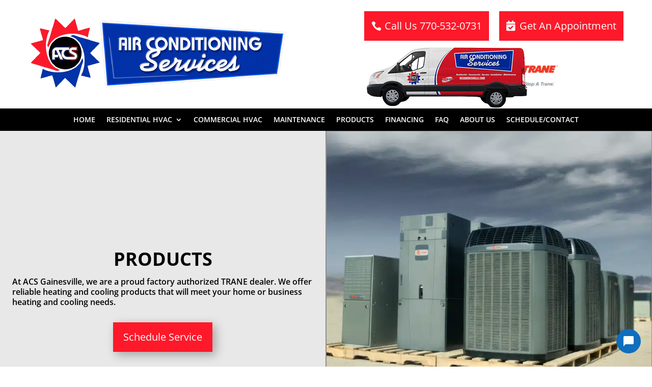

--- FILE ---
content_type: text/html; charset=utf-8
request_url: https://www.google.com/recaptcha/api2/anchor?ar=1&k=6Ld-qq4kAAAAAOnuOVXPetMyXAj8IC3aTWVXoSY6&co=aHR0cHM6Ly9hY3NnYWluZXN2aWxsZS5jb206NDQz&hl=en&v=N67nZn4AqZkNcbeMu4prBgzg&theme=light&size=invisible&anchor-ms=20000&execute-ms=30000&cb=z9otkbxzs3f6
body_size: 48970
content:
<!DOCTYPE HTML><html dir="ltr" lang="en"><head><meta http-equiv="Content-Type" content="text/html; charset=UTF-8">
<meta http-equiv="X-UA-Compatible" content="IE=edge">
<title>reCAPTCHA</title>
<style type="text/css">
/* cyrillic-ext */
@font-face {
  font-family: 'Roboto';
  font-style: normal;
  font-weight: 400;
  font-stretch: 100%;
  src: url(//fonts.gstatic.com/s/roboto/v48/KFO7CnqEu92Fr1ME7kSn66aGLdTylUAMa3GUBHMdazTgWw.woff2) format('woff2');
  unicode-range: U+0460-052F, U+1C80-1C8A, U+20B4, U+2DE0-2DFF, U+A640-A69F, U+FE2E-FE2F;
}
/* cyrillic */
@font-face {
  font-family: 'Roboto';
  font-style: normal;
  font-weight: 400;
  font-stretch: 100%;
  src: url(//fonts.gstatic.com/s/roboto/v48/KFO7CnqEu92Fr1ME7kSn66aGLdTylUAMa3iUBHMdazTgWw.woff2) format('woff2');
  unicode-range: U+0301, U+0400-045F, U+0490-0491, U+04B0-04B1, U+2116;
}
/* greek-ext */
@font-face {
  font-family: 'Roboto';
  font-style: normal;
  font-weight: 400;
  font-stretch: 100%;
  src: url(//fonts.gstatic.com/s/roboto/v48/KFO7CnqEu92Fr1ME7kSn66aGLdTylUAMa3CUBHMdazTgWw.woff2) format('woff2');
  unicode-range: U+1F00-1FFF;
}
/* greek */
@font-face {
  font-family: 'Roboto';
  font-style: normal;
  font-weight: 400;
  font-stretch: 100%;
  src: url(//fonts.gstatic.com/s/roboto/v48/KFO7CnqEu92Fr1ME7kSn66aGLdTylUAMa3-UBHMdazTgWw.woff2) format('woff2');
  unicode-range: U+0370-0377, U+037A-037F, U+0384-038A, U+038C, U+038E-03A1, U+03A3-03FF;
}
/* math */
@font-face {
  font-family: 'Roboto';
  font-style: normal;
  font-weight: 400;
  font-stretch: 100%;
  src: url(//fonts.gstatic.com/s/roboto/v48/KFO7CnqEu92Fr1ME7kSn66aGLdTylUAMawCUBHMdazTgWw.woff2) format('woff2');
  unicode-range: U+0302-0303, U+0305, U+0307-0308, U+0310, U+0312, U+0315, U+031A, U+0326-0327, U+032C, U+032F-0330, U+0332-0333, U+0338, U+033A, U+0346, U+034D, U+0391-03A1, U+03A3-03A9, U+03B1-03C9, U+03D1, U+03D5-03D6, U+03F0-03F1, U+03F4-03F5, U+2016-2017, U+2034-2038, U+203C, U+2040, U+2043, U+2047, U+2050, U+2057, U+205F, U+2070-2071, U+2074-208E, U+2090-209C, U+20D0-20DC, U+20E1, U+20E5-20EF, U+2100-2112, U+2114-2115, U+2117-2121, U+2123-214F, U+2190, U+2192, U+2194-21AE, U+21B0-21E5, U+21F1-21F2, U+21F4-2211, U+2213-2214, U+2216-22FF, U+2308-230B, U+2310, U+2319, U+231C-2321, U+2336-237A, U+237C, U+2395, U+239B-23B7, U+23D0, U+23DC-23E1, U+2474-2475, U+25AF, U+25B3, U+25B7, U+25BD, U+25C1, U+25CA, U+25CC, U+25FB, U+266D-266F, U+27C0-27FF, U+2900-2AFF, U+2B0E-2B11, U+2B30-2B4C, U+2BFE, U+3030, U+FF5B, U+FF5D, U+1D400-1D7FF, U+1EE00-1EEFF;
}
/* symbols */
@font-face {
  font-family: 'Roboto';
  font-style: normal;
  font-weight: 400;
  font-stretch: 100%;
  src: url(//fonts.gstatic.com/s/roboto/v48/KFO7CnqEu92Fr1ME7kSn66aGLdTylUAMaxKUBHMdazTgWw.woff2) format('woff2');
  unicode-range: U+0001-000C, U+000E-001F, U+007F-009F, U+20DD-20E0, U+20E2-20E4, U+2150-218F, U+2190, U+2192, U+2194-2199, U+21AF, U+21E6-21F0, U+21F3, U+2218-2219, U+2299, U+22C4-22C6, U+2300-243F, U+2440-244A, U+2460-24FF, U+25A0-27BF, U+2800-28FF, U+2921-2922, U+2981, U+29BF, U+29EB, U+2B00-2BFF, U+4DC0-4DFF, U+FFF9-FFFB, U+10140-1018E, U+10190-1019C, U+101A0, U+101D0-101FD, U+102E0-102FB, U+10E60-10E7E, U+1D2C0-1D2D3, U+1D2E0-1D37F, U+1F000-1F0FF, U+1F100-1F1AD, U+1F1E6-1F1FF, U+1F30D-1F30F, U+1F315, U+1F31C, U+1F31E, U+1F320-1F32C, U+1F336, U+1F378, U+1F37D, U+1F382, U+1F393-1F39F, U+1F3A7-1F3A8, U+1F3AC-1F3AF, U+1F3C2, U+1F3C4-1F3C6, U+1F3CA-1F3CE, U+1F3D4-1F3E0, U+1F3ED, U+1F3F1-1F3F3, U+1F3F5-1F3F7, U+1F408, U+1F415, U+1F41F, U+1F426, U+1F43F, U+1F441-1F442, U+1F444, U+1F446-1F449, U+1F44C-1F44E, U+1F453, U+1F46A, U+1F47D, U+1F4A3, U+1F4B0, U+1F4B3, U+1F4B9, U+1F4BB, U+1F4BF, U+1F4C8-1F4CB, U+1F4D6, U+1F4DA, U+1F4DF, U+1F4E3-1F4E6, U+1F4EA-1F4ED, U+1F4F7, U+1F4F9-1F4FB, U+1F4FD-1F4FE, U+1F503, U+1F507-1F50B, U+1F50D, U+1F512-1F513, U+1F53E-1F54A, U+1F54F-1F5FA, U+1F610, U+1F650-1F67F, U+1F687, U+1F68D, U+1F691, U+1F694, U+1F698, U+1F6AD, U+1F6B2, U+1F6B9-1F6BA, U+1F6BC, U+1F6C6-1F6CF, U+1F6D3-1F6D7, U+1F6E0-1F6EA, U+1F6F0-1F6F3, U+1F6F7-1F6FC, U+1F700-1F7FF, U+1F800-1F80B, U+1F810-1F847, U+1F850-1F859, U+1F860-1F887, U+1F890-1F8AD, U+1F8B0-1F8BB, U+1F8C0-1F8C1, U+1F900-1F90B, U+1F93B, U+1F946, U+1F984, U+1F996, U+1F9E9, U+1FA00-1FA6F, U+1FA70-1FA7C, U+1FA80-1FA89, U+1FA8F-1FAC6, U+1FACE-1FADC, U+1FADF-1FAE9, U+1FAF0-1FAF8, U+1FB00-1FBFF;
}
/* vietnamese */
@font-face {
  font-family: 'Roboto';
  font-style: normal;
  font-weight: 400;
  font-stretch: 100%;
  src: url(//fonts.gstatic.com/s/roboto/v48/KFO7CnqEu92Fr1ME7kSn66aGLdTylUAMa3OUBHMdazTgWw.woff2) format('woff2');
  unicode-range: U+0102-0103, U+0110-0111, U+0128-0129, U+0168-0169, U+01A0-01A1, U+01AF-01B0, U+0300-0301, U+0303-0304, U+0308-0309, U+0323, U+0329, U+1EA0-1EF9, U+20AB;
}
/* latin-ext */
@font-face {
  font-family: 'Roboto';
  font-style: normal;
  font-weight: 400;
  font-stretch: 100%;
  src: url(//fonts.gstatic.com/s/roboto/v48/KFO7CnqEu92Fr1ME7kSn66aGLdTylUAMa3KUBHMdazTgWw.woff2) format('woff2');
  unicode-range: U+0100-02BA, U+02BD-02C5, U+02C7-02CC, U+02CE-02D7, U+02DD-02FF, U+0304, U+0308, U+0329, U+1D00-1DBF, U+1E00-1E9F, U+1EF2-1EFF, U+2020, U+20A0-20AB, U+20AD-20C0, U+2113, U+2C60-2C7F, U+A720-A7FF;
}
/* latin */
@font-face {
  font-family: 'Roboto';
  font-style: normal;
  font-weight: 400;
  font-stretch: 100%;
  src: url(//fonts.gstatic.com/s/roboto/v48/KFO7CnqEu92Fr1ME7kSn66aGLdTylUAMa3yUBHMdazQ.woff2) format('woff2');
  unicode-range: U+0000-00FF, U+0131, U+0152-0153, U+02BB-02BC, U+02C6, U+02DA, U+02DC, U+0304, U+0308, U+0329, U+2000-206F, U+20AC, U+2122, U+2191, U+2193, U+2212, U+2215, U+FEFF, U+FFFD;
}
/* cyrillic-ext */
@font-face {
  font-family: 'Roboto';
  font-style: normal;
  font-weight: 500;
  font-stretch: 100%;
  src: url(//fonts.gstatic.com/s/roboto/v48/KFO7CnqEu92Fr1ME7kSn66aGLdTylUAMa3GUBHMdazTgWw.woff2) format('woff2');
  unicode-range: U+0460-052F, U+1C80-1C8A, U+20B4, U+2DE0-2DFF, U+A640-A69F, U+FE2E-FE2F;
}
/* cyrillic */
@font-face {
  font-family: 'Roboto';
  font-style: normal;
  font-weight: 500;
  font-stretch: 100%;
  src: url(//fonts.gstatic.com/s/roboto/v48/KFO7CnqEu92Fr1ME7kSn66aGLdTylUAMa3iUBHMdazTgWw.woff2) format('woff2');
  unicode-range: U+0301, U+0400-045F, U+0490-0491, U+04B0-04B1, U+2116;
}
/* greek-ext */
@font-face {
  font-family: 'Roboto';
  font-style: normal;
  font-weight: 500;
  font-stretch: 100%;
  src: url(//fonts.gstatic.com/s/roboto/v48/KFO7CnqEu92Fr1ME7kSn66aGLdTylUAMa3CUBHMdazTgWw.woff2) format('woff2');
  unicode-range: U+1F00-1FFF;
}
/* greek */
@font-face {
  font-family: 'Roboto';
  font-style: normal;
  font-weight: 500;
  font-stretch: 100%;
  src: url(//fonts.gstatic.com/s/roboto/v48/KFO7CnqEu92Fr1ME7kSn66aGLdTylUAMa3-UBHMdazTgWw.woff2) format('woff2');
  unicode-range: U+0370-0377, U+037A-037F, U+0384-038A, U+038C, U+038E-03A1, U+03A3-03FF;
}
/* math */
@font-face {
  font-family: 'Roboto';
  font-style: normal;
  font-weight: 500;
  font-stretch: 100%;
  src: url(//fonts.gstatic.com/s/roboto/v48/KFO7CnqEu92Fr1ME7kSn66aGLdTylUAMawCUBHMdazTgWw.woff2) format('woff2');
  unicode-range: U+0302-0303, U+0305, U+0307-0308, U+0310, U+0312, U+0315, U+031A, U+0326-0327, U+032C, U+032F-0330, U+0332-0333, U+0338, U+033A, U+0346, U+034D, U+0391-03A1, U+03A3-03A9, U+03B1-03C9, U+03D1, U+03D5-03D6, U+03F0-03F1, U+03F4-03F5, U+2016-2017, U+2034-2038, U+203C, U+2040, U+2043, U+2047, U+2050, U+2057, U+205F, U+2070-2071, U+2074-208E, U+2090-209C, U+20D0-20DC, U+20E1, U+20E5-20EF, U+2100-2112, U+2114-2115, U+2117-2121, U+2123-214F, U+2190, U+2192, U+2194-21AE, U+21B0-21E5, U+21F1-21F2, U+21F4-2211, U+2213-2214, U+2216-22FF, U+2308-230B, U+2310, U+2319, U+231C-2321, U+2336-237A, U+237C, U+2395, U+239B-23B7, U+23D0, U+23DC-23E1, U+2474-2475, U+25AF, U+25B3, U+25B7, U+25BD, U+25C1, U+25CA, U+25CC, U+25FB, U+266D-266F, U+27C0-27FF, U+2900-2AFF, U+2B0E-2B11, U+2B30-2B4C, U+2BFE, U+3030, U+FF5B, U+FF5D, U+1D400-1D7FF, U+1EE00-1EEFF;
}
/* symbols */
@font-face {
  font-family: 'Roboto';
  font-style: normal;
  font-weight: 500;
  font-stretch: 100%;
  src: url(//fonts.gstatic.com/s/roboto/v48/KFO7CnqEu92Fr1ME7kSn66aGLdTylUAMaxKUBHMdazTgWw.woff2) format('woff2');
  unicode-range: U+0001-000C, U+000E-001F, U+007F-009F, U+20DD-20E0, U+20E2-20E4, U+2150-218F, U+2190, U+2192, U+2194-2199, U+21AF, U+21E6-21F0, U+21F3, U+2218-2219, U+2299, U+22C4-22C6, U+2300-243F, U+2440-244A, U+2460-24FF, U+25A0-27BF, U+2800-28FF, U+2921-2922, U+2981, U+29BF, U+29EB, U+2B00-2BFF, U+4DC0-4DFF, U+FFF9-FFFB, U+10140-1018E, U+10190-1019C, U+101A0, U+101D0-101FD, U+102E0-102FB, U+10E60-10E7E, U+1D2C0-1D2D3, U+1D2E0-1D37F, U+1F000-1F0FF, U+1F100-1F1AD, U+1F1E6-1F1FF, U+1F30D-1F30F, U+1F315, U+1F31C, U+1F31E, U+1F320-1F32C, U+1F336, U+1F378, U+1F37D, U+1F382, U+1F393-1F39F, U+1F3A7-1F3A8, U+1F3AC-1F3AF, U+1F3C2, U+1F3C4-1F3C6, U+1F3CA-1F3CE, U+1F3D4-1F3E0, U+1F3ED, U+1F3F1-1F3F3, U+1F3F5-1F3F7, U+1F408, U+1F415, U+1F41F, U+1F426, U+1F43F, U+1F441-1F442, U+1F444, U+1F446-1F449, U+1F44C-1F44E, U+1F453, U+1F46A, U+1F47D, U+1F4A3, U+1F4B0, U+1F4B3, U+1F4B9, U+1F4BB, U+1F4BF, U+1F4C8-1F4CB, U+1F4D6, U+1F4DA, U+1F4DF, U+1F4E3-1F4E6, U+1F4EA-1F4ED, U+1F4F7, U+1F4F9-1F4FB, U+1F4FD-1F4FE, U+1F503, U+1F507-1F50B, U+1F50D, U+1F512-1F513, U+1F53E-1F54A, U+1F54F-1F5FA, U+1F610, U+1F650-1F67F, U+1F687, U+1F68D, U+1F691, U+1F694, U+1F698, U+1F6AD, U+1F6B2, U+1F6B9-1F6BA, U+1F6BC, U+1F6C6-1F6CF, U+1F6D3-1F6D7, U+1F6E0-1F6EA, U+1F6F0-1F6F3, U+1F6F7-1F6FC, U+1F700-1F7FF, U+1F800-1F80B, U+1F810-1F847, U+1F850-1F859, U+1F860-1F887, U+1F890-1F8AD, U+1F8B0-1F8BB, U+1F8C0-1F8C1, U+1F900-1F90B, U+1F93B, U+1F946, U+1F984, U+1F996, U+1F9E9, U+1FA00-1FA6F, U+1FA70-1FA7C, U+1FA80-1FA89, U+1FA8F-1FAC6, U+1FACE-1FADC, U+1FADF-1FAE9, U+1FAF0-1FAF8, U+1FB00-1FBFF;
}
/* vietnamese */
@font-face {
  font-family: 'Roboto';
  font-style: normal;
  font-weight: 500;
  font-stretch: 100%;
  src: url(//fonts.gstatic.com/s/roboto/v48/KFO7CnqEu92Fr1ME7kSn66aGLdTylUAMa3OUBHMdazTgWw.woff2) format('woff2');
  unicode-range: U+0102-0103, U+0110-0111, U+0128-0129, U+0168-0169, U+01A0-01A1, U+01AF-01B0, U+0300-0301, U+0303-0304, U+0308-0309, U+0323, U+0329, U+1EA0-1EF9, U+20AB;
}
/* latin-ext */
@font-face {
  font-family: 'Roboto';
  font-style: normal;
  font-weight: 500;
  font-stretch: 100%;
  src: url(//fonts.gstatic.com/s/roboto/v48/KFO7CnqEu92Fr1ME7kSn66aGLdTylUAMa3KUBHMdazTgWw.woff2) format('woff2');
  unicode-range: U+0100-02BA, U+02BD-02C5, U+02C7-02CC, U+02CE-02D7, U+02DD-02FF, U+0304, U+0308, U+0329, U+1D00-1DBF, U+1E00-1E9F, U+1EF2-1EFF, U+2020, U+20A0-20AB, U+20AD-20C0, U+2113, U+2C60-2C7F, U+A720-A7FF;
}
/* latin */
@font-face {
  font-family: 'Roboto';
  font-style: normal;
  font-weight: 500;
  font-stretch: 100%;
  src: url(//fonts.gstatic.com/s/roboto/v48/KFO7CnqEu92Fr1ME7kSn66aGLdTylUAMa3yUBHMdazQ.woff2) format('woff2');
  unicode-range: U+0000-00FF, U+0131, U+0152-0153, U+02BB-02BC, U+02C6, U+02DA, U+02DC, U+0304, U+0308, U+0329, U+2000-206F, U+20AC, U+2122, U+2191, U+2193, U+2212, U+2215, U+FEFF, U+FFFD;
}
/* cyrillic-ext */
@font-face {
  font-family: 'Roboto';
  font-style: normal;
  font-weight: 900;
  font-stretch: 100%;
  src: url(//fonts.gstatic.com/s/roboto/v48/KFO7CnqEu92Fr1ME7kSn66aGLdTylUAMa3GUBHMdazTgWw.woff2) format('woff2');
  unicode-range: U+0460-052F, U+1C80-1C8A, U+20B4, U+2DE0-2DFF, U+A640-A69F, U+FE2E-FE2F;
}
/* cyrillic */
@font-face {
  font-family: 'Roboto';
  font-style: normal;
  font-weight: 900;
  font-stretch: 100%;
  src: url(//fonts.gstatic.com/s/roboto/v48/KFO7CnqEu92Fr1ME7kSn66aGLdTylUAMa3iUBHMdazTgWw.woff2) format('woff2');
  unicode-range: U+0301, U+0400-045F, U+0490-0491, U+04B0-04B1, U+2116;
}
/* greek-ext */
@font-face {
  font-family: 'Roboto';
  font-style: normal;
  font-weight: 900;
  font-stretch: 100%;
  src: url(//fonts.gstatic.com/s/roboto/v48/KFO7CnqEu92Fr1ME7kSn66aGLdTylUAMa3CUBHMdazTgWw.woff2) format('woff2');
  unicode-range: U+1F00-1FFF;
}
/* greek */
@font-face {
  font-family: 'Roboto';
  font-style: normal;
  font-weight: 900;
  font-stretch: 100%;
  src: url(//fonts.gstatic.com/s/roboto/v48/KFO7CnqEu92Fr1ME7kSn66aGLdTylUAMa3-UBHMdazTgWw.woff2) format('woff2');
  unicode-range: U+0370-0377, U+037A-037F, U+0384-038A, U+038C, U+038E-03A1, U+03A3-03FF;
}
/* math */
@font-face {
  font-family: 'Roboto';
  font-style: normal;
  font-weight: 900;
  font-stretch: 100%;
  src: url(//fonts.gstatic.com/s/roboto/v48/KFO7CnqEu92Fr1ME7kSn66aGLdTylUAMawCUBHMdazTgWw.woff2) format('woff2');
  unicode-range: U+0302-0303, U+0305, U+0307-0308, U+0310, U+0312, U+0315, U+031A, U+0326-0327, U+032C, U+032F-0330, U+0332-0333, U+0338, U+033A, U+0346, U+034D, U+0391-03A1, U+03A3-03A9, U+03B1-03C9, U+03D1, U+03D5-03D6, U+03F0-03F1, U+03F4-03F5, U+2016-2017, U+2034-2038, U+203C, U+2040, U+2043, U+2047, U+2050, U+2057, U+205F, U+2070-2071, U+2074-208E, U+2090-209C, U+20D0-20DC, U+20E1, U+20E5-20EF, U+2100-2112, U+2114-2115, U+2117-2121, U+2123-214F, U+2190, U+2192, U+2194-21AE, U+21B0-21E5, U+21F1-21F2, U+21F4-2211, U+2213-2214, U+2216-22FF, U+2308-230B, U+2310, U+2319, U+231C-2321, U+2336-237A, U+237C, U+2395, U+239B-23B7, U+23D0, U+23DC-23E1, U+2474-2475, U+25AF, U+25B3, U+25B7, U+25BD, U+25C1, U+25CA, U+25CC, U+25FB, U+266D-266F, U+27C0-27FF, U+2900-2AFF, U+2B0E-2B11, U+2B30-2B4C, U+2BFE, U+3030, U+FF5B, U+FF5D, U+1D400-1D7FF, U+1EE00-1EEFF;
}
/* symbols */
@font-face {
  font-family: 'Roboto';
  font-style: normal;
  font-weight: 900;
  font-stretch: 100%;
  src: url(//fonts.gstatic.com/s/roboto/v48/KFO7CnqEu92Fr1ME7kSn66aGLdTylUAMaxKUBHMdazTgWw.woff2) format('woff2');
  unicode-range: U+0001-000C, U+000E-001F, U+007F-009F, U+20DD-20E0, U+20E2-20E4, U+2150-218F, U+2190, U+2192, U+2194-2199, U+21AF, U+21E6-21F0, U+21F3, U+2218-2219, U+2299, U+22C4-22C6, U+2300-243F, U+2440-244A, U+2460-24FF, U+25A0-27BF, U+2800-28FF, U+2921-2922, U+2981, U+29BF, U+29EB, U+2B00-2BFF, U+4DC0-4DFF, U+FFF9-FFFB, U+10140-1018E, U+10190-1019C, U+101A0, U+101D0-101FD, U+102E0-102FB, U+10E60-10E7E, U+1D2C0-1D2D3, U+1D2E0-1D37F, U+1F000-1F0FF, U+1F100-1F1AD, U+1F1E6-1F1FF, U+1F30D-1F30F, U+1F315, U+1F31C, U+1F31E, U+1F320-1F32C, U+1F336, U+1F378, U+1F37D, U+1F382, U+1F393-1F39F, U+1F3A7-1F3A8, U+1F3AC-1F3AF, U+1F3C2, U+1F3C4-1F3C6, U+1F3CA-1F3CE, U+1F3D4-1F3E0, U+1F3ED, U+1F3F1-1F3F3, U+1F3F5-1F3F7, U+1F408, U+1F415, U+1F41F, U+1F426, U+1F43F, U+1F441-1F442, U+1F444, U+1F446-1F449, U+1F44C-1F44E, U+1F453, U+1F46A, U+1F47D, U+1F4A3, U+1F4B0, U+1F4B3, U+1F4B9, U+1F4BB, U+1F4BF, U+1F4C8-1F4CB, U+1F4D6, U+1F4DA, U+1F4DF, U+1F4E3-1F4E6, U+1F4EA-1F4ED, U+1F4F7, U+1F4F9-1F4FB, U+1F4FD-1F4FE, U+1F503, U+1F507-1F50B, U+1F50D, U+1F512-1F513, U+1F53E-1F54A, U+1F54F-1F5FA, U+1F610, U+1F650-1F67F, U+1F687, U+1F68D, U+1F691, U+1F694, U+1F698, U+1F6AD, U+1F6B2, U+1F6B9-1F6BA, U+1F6BC, U+1F6C6-1F6CF, U+1F6D3-1F6D7, U+1F6E0-1F6EA, U+1F6F0-1F6F3, U+1F6F7-1F6FC, U+1F700-1F7FF, U+1F800-1F80B, U+1F810-1F847, U+1F850-1F859, U+1F860-1F887, U+1F890-1F8AD, U+1F8B0-1F8BB, U+1F8C0-1F8C1, U+1F900-1F90B, U+1F93B, U+1F946, U+1F984, U+1F996, U+1F9E9, U+1FA00-1FA6F, U+1FA70-1FA7C, U+1FA80-1FA89, U+1FA8F-1FAC6, U+1FACE-1FADC, U+1FADF-1FAE9, U+1FAF0-1FAF8, U+1FB00-1FBFF;
}
/* vietnamese */
@font-face {
  font-family: 'Roboto';
  font-style: normal;
  font-weight: 900;
  font-stretch: 100%;
  src: url(//fonts.gstatic.com/s/roboto/v48/KFO7CnqEu92Fr1ME7kSn66aGLdTylUAMa3OUBHMdazTgWw.woff2) format('woff2');
  unicode-range: U+0102-0103, U+0110-0111, U+0128-0129, U+0168-0169, U+01A0-01A1, U+01AF-01B0, U+0300-0301, U+0303-0304, U+0308-0309, U+0323, U+0329, U+1EA0-1EF9, U+20AB;
}
/* latin-ext */
@font-face {
  font-family: 'Roboto';
  font-style: normal;
  font-weight: 900;
  font-stretch: 100%;
  src: url(//fonts.gstatic.com/s/roboto/v48/KFO7CnqEu92Fr1ME7kSn66aGLdTylUAMa3KUBHMdazTgWw.woff2) format('woff2');
  unicode-range: U+0100-02BA, U+02BD-02C5, U+02C7-02CC, U+02CE-02D7, U+02DD-02FF, U+0304, U+0308, U+0329, U+1D00-1DBF, U+1E00-1E9F, U+1EF2-1EFF, U+2020, U+20A0-20AB, U+20AD-20C0, U+2113, U+2C60-2C7F, U+A720-A7FF;
}
/* latin */
@font-face {
  font-family: 'Roboto';
  font-style: normal;
  font-weight: 900;
  font-stretch: 100%;
  src: url(//fonts.gstatic.com/s/roboto/v48/KFO7CnqEu92Fr1ME7kSn66aGLdTylUAMa3yUBHMdazQ.woff2) format('woff2');
  unicode-range: U+0000-00FF, U+0131, U+0152-0153, U+02BB-02BC, U+02C6, U+02DA, U+02DC, U+0304, U+0308, U+0329, U+2000-206F, U+20AC, U+2122, U+2191, U+2193, U+2212, U+2215, U+FEFF, U+FFFD;
}

</style>
<link rel="stylesheet" type="text/css" href="https://www.gstatic.com/recaptcha/releases/N67nZn4AqZkNcbeMu4prBgzg/styles__ltr.css">
<script nonce="__7R7IgoC6KrBKFgIimDqg" type="text/javascript">window['__recaptcha_api'] = 'https://www.google.com/recaptcha/api2/';</script>
<script type="text/javascript" src="https://www.gstatic.com/recaptcha/releases/N67nZn4AqZkNcbeMu4prBgzg/recaptcha__en.js" nonce="__7R7IgoC6KrBKFgIimDqg">
      
    </script></head>
<body><div id="rc-anchor-alert" class="rc-anchor-alert"></div>
<input type="hidden" id="recaptcha-token" value="[base64]">
<script type="text/javascript" nonce="__7R7IgoC6KrBKFgIimDqg">
      recaptcha.anchor.Main.init("[\x22ainput\x22,[\x22bgdata\x22,\x22\x22,\[base64]/[base64]/[base64]/ZyhXLGgpOnEoW04sMjEsbF0sVywwKSxoKSxmYWxzZSxmYWxzZSl9Y2F0Y2goayl7RygzNTgsVyk/[base64]/[base64]/[base64]/[base64]/[base64]/[base64]/[base64]/bmV3IEJbT10oRFswXSk6dz09Mj9uZXcgQltPXShEWzBdLERbMV0pOnc9PTM/bmV3IEJbT10oRFswXSxEWzFdLERbMl0pOnc9PTQ/[base64]/[base64]/[base64]/[base64]/[base64]\\u003d\x22,\[base64]\\u003d\\u003d\x22,\x22wpPCkcODw59iKDJjw5PDr8KEeRV9eWHDosO2wo7DgzJ/LcK/wpPDjcO4wrjCl8KuLwjDhHbDrsOTGcOyw7hsfHE6YSXDpVpxwpXDr2pwQcO9wozCicOvejsRwokcwp/DtR7DpncJwrctXsOIHythw4DDq07CjRN8bXjCkzd/TcKiF8OjwoLDlX0Cwrl6f8O1w7LDg8KCP8Kpw77DvsKdw69Lw7IJV8KkwoXDksKcFz13e8OxZcOGI8OzwoRmRXljwpciw5kRSjgMPDrDqktsD8KbZE8tY00Fw4BDK8Kqw5DCgcOOFjMQw515HsK9FMO6wos9ZnzCpHU5QsKfZD3DhMOoCMODwrFbO8Kkw6bDhCIQw4E/w6JsSMKOIwDCo8OEB8KtwpvDo8OQwqg2bX/CkF7DsCslwpEnw6LChcKTT13Ds8ONIVXDkMOSbsK4VynCkBlrw6hxwq7CrDIUCcOYCjMwwpU6UMKcwp3Dg2nCjkzDgzDCmsOCwqrDp8KBVcOnW18Mw61mZkJfdsOjbmTCoMKbBsKLw54BFx/[base64]/ChC1Zw4Zgw5XCrMKeRi5XeMKYwoQoJWPDqG7Cqh/DjyBOJj7CrCk8RcKiJ8KWU0vClsKEwp/[base64]/[base64]/[base64]/CkMKLCBvDqHZDbTXCpCzDhMO8wrbCvwjCocK6w6rCvXbCvj7DvWkVbcOSRUsOF1zDpA1abUgjwo/CuMOcIF9xbyXCrsKbwqR2DXEFeirDqcOGw4fCtsO0w5zCtgfCocO/w4vDjQtjwqDDhsK5wp3CpMKvDXbDgsKsw50zw5sXw4PDv8Oow590w6F9Mh1jC8OBACPDghzCgcOlfcOaL8Krw7LDoMO+C8OBw6lMVMOSKB/CtQ8uwpE9SsO9AcKiZUJEw6AkfMOzIXbCkcOWWz7DrsO8LcOzDjHCmRsvRzzCsT7Du0pKDsKzeWdVwoDDmiXCtMK4wqYKw7k+wrzDjMONwptXNVDCu8Ovw7XDhjDDk8O2fcOcw67DnwDDj1/DmcO0wojDkSAXQsKDJgTDvh3DjsOwwofDoAgmKhbDjkLCr8OhMsKcwr/[base64]/[base64]/Cow7Dtk7DtEJuwoMtw4sEw60DOQhIRlhWIMOcBMO8w4Muw4zCo3RLAjk8w53CtsKjFsOjXhIfw7nDnMOAw5bCnMO3w5h2w4jDn8K1F8Kpw6jCtcOFUQE/w7TCu23Cn2HCqWTCkyjCnEjCrXNUX0IXwoJ7w4HDqWI+w7rCr8OywoHCtsO8wqkMw608QcOBw4F/OXJyw7BSa8KwwoJYw6NDD34FwpUlWS/CksOdFR5RwovDsCTDkMK2wq/CgMOswoDCgcO6RMK0BcKZwq4uERpBcCHCkMKXVcKEasKBFsKEwo3DtTHCgnrDrlNfbV5qBcK4QRjCsg3DmnLDtMOaKMOEA8OzwqsiTlPDsMOKw5nDp8KYA8OvwrZLwpfDq0fCpjF5OG11wqXDrcOcwq7Cj8KLwrYIwoNuFsKPNWnCpMKow4oEwqzCnU7CjEEww6/DmX8BVsOlw6/CiW98wpofEsKGw718EiVUQjlLO8KiOHdtTcO/wrFXRk9DwptSwqvDvsK/ScOnw47DtUXDlsOBT8Kow6srM8OQwoQbw4o8d8KaTsOhY1nCh0PDkmDCs8KbUMOSwrsHS8K6w68FQsOgM8OzSCrDicKeMD/ChTfDqcK0axPCsixBwoACw5HCpMORMAHDusKaw7N/w7nCunDDvz7CisKVJg0fasK5ccK7wpvDmcKXesOMSzUtICEVwqDCgSjCgcKhwpnClcOnRMKqCgvCjCB5wrnCi8OkwqfDmMKOEDfCm2oBwpHCqsKpw6B1cDTChS8ow7VOwrXDqCBrFcOwezvDuMK5woZddS9WScKNwokHw7/ChcOQwqUTwp7Dg24bwrd+csOTe8OvwrNgw67DhsOGwqTCkWsGCVfDoxRdD8OJwrHDiT0jI8OiTMKawpvCrV1fOwvDgMKBKwfCr2MFL8OewpbCmsKSSxLDuzzClcO/[base64]/V8OQwow0woIQPEvCnWQQwqlQRDvCiTNmAQPCjDTChE0vwqUew47DkBhNBcOxSsOiRAHCgsOBw7fCi0huw5PCisOEBMKsGMKMJXMswofDgcKmF8KBw6EEwp0dwrTCrB/CgH5+ZFcEDsOiwrlMbMOmw4jCmcOZw6IcW3QUwp/DiljCkMOnQwZ8OXTDpwfDtwEPWX5Ow6TDkVNWXsKcZsKweUbCq8OtwqnDkQfCp8KZFBPClMO/woFCw6NNUTcKC3XCtsOuSMOvUWsOI8Oxw4QUwpbDggTCnFJiwq3DpcKMCMKUOUDDohdRw7BawqzDosKPDErCukhIBMOAw7HDgsOaQsO2w4TCpkjDtQ0bSMOVWy9pRsKDcMK/wrMew5Ijw4PCl8Knw6HCgnE8w5rClH9hUMOGwqsHD8KvFUxwHMOyw5TClMOsw5PCjyHCvMKSw5vDkWbDiWvDjDTDl8KPAkXDkzzClzzDsx1vw61bwo9zw6PDoD0fwoXCmnhXw5fDpT/CpXLCsALDl8K3w4QOw4bDosK/GhTDvkLDnBtcOnjDu8OGwpPCvsOwRMKIw7Q7w4TDtxUBw6TCkGJ2ScKRw5zCpsKgHcK6woEswqzDj8O9AsKxwqPCoC3Cu8OiOWRuIwtVw67CpxnCgMKewrl3w4/CpMKEwqfCtcKQw6MzAgIgwolMwp4sHwggHsKofU7CnUp1EMOBw7sMw4xZw5jCnArCvcOhNQDDosOQwo5mw553JcOuworDol03DsOPwp9BUSTCsjZPwpzDoSXCn8OYDMKrIMOZAMKbw55hw57Ct8OXfsOgwpzCs8OHX2Q2woJ7wrDDicOAU8OKwqV9woDDpsKNwr99Yl/CicKpRMOzEcOrW2Bfw6JDdXQIwrbDssKNwp1NW8KNKcOSDMKLwrDDqnTClhxQw5LDqcOXw6fDvzzDn18Cw44bTE3CgRZeV8Ouw71Uw4LDucKefwgEDsOFB8OrwrLDvMOvw5HCs8OYBSfDgMOjb8Klw4fDlBrChsK/IUsJwpgewonCusKHw58JUMKXQ1PDmsKgw6/CqlXDocOHecOQwqVMIgAKIVhxOAJdw6XDnsKycwlKwqTDm20bw54xYMKXw6rCuMKnw5rCtEs8fTsOdTp0Fm90w6/DnyACBMKLw4VXwqrDpBJnZsOUFcOKXsKYwq7Dk8OvWGR6QwbDg1cLHcO7PlfDnQsywrDDl8O7S8KFw73DtHLCi8K2wqwSwq9gVsKvw6HDk8Oew4x3w5/DocKTwoHDvQ7CphLCs2zCucK7w73DuzTCi8O/wqrDkMK0GBkBw7JDwqNKTcOQMDzDhMKjeXbDr8OoJ3bCtBvDp8KBWMOkYgYxwr/CnH8cw4Auwr86wovCliDDtMKbFsKFw582F2BKCMKUYMKOLnfCmU9Iw7Y4OHpjwq7CqMKFZ0fCgWnCucK7PE/Do8OqexhhAcKyw7DCggJxw7PDrMKhw6DCmn8lDMOoS1c/UAFDw5oga1V3fcOxw7EXBV5YfnHDisK9w4nCj8KMw6VaXQY4w5TCkybCugDDhMOQwrsJPcOTJF9+w61eBsKNwqY8OsOhw5IGwpnDvFLCusO2KsOcTcK3NsKNO8KzbMOgw7YWOxXDkVrDkQNdwpxSw5E/L1phN8ObP8OSDMOddsOnTcOswoLCt2rCksKCwp0TesOmGcKJwrR8KcORYsOXwq7DnBYbwocCYTvDk8KDOMOIOsObwoJhw6zCkcOlNzJQWcK7cMO1ZMKGcQUhGsOGw6DDng3DosOawplFLMK+PWUUZMO+wpPCmsOuR8O/w5tCU8OMw5AiU0/DkRPDk8O8wpNnXMKHw4EOPCZ0wo8kCcO2IcONw6k5b8KYPisTwr/CrcKHwrBKw4TCnMKsFnfDoEvCmWhOI8KYw4twwrPDrnljU0IzaEE6w59fBR1TPcOPD1YbGSHChMKoJ8KPwp/[base64]/[base64]/Dt3ERfEHDk8Kdw50ZXcOYwrQ9w4hrwo5Tw4PDmsKOZ8ONwr4Nw6Y2ZsOxJMKew4rDpMK1KEp+w4zCnm0mLWhzacKYVhNNwoXDo0PDhy1ba8KcSsKzTh3Ckw/Ds8Ohw43DhsODw5g9Zn/[base64]/DtgU3w5fDiDXCoMKTLWBNw5rCmsOBw6YBw4FAFzBTThs1AMOIw7tMw50Vw6jDoQFqw7Egw6low5sYw4nCs8OiFcOrPC9kFsO5w4VaGsOIwrbDkcKsw6p0EsOsw48pIEJQfsOKSn3DtcKRwpBYwodSwoPDmcK0GMOETAbDl8OzwrR/B8OmSHl5AMKJbDUiBHh6cMKnSFPCozzCniFbPV/[base64]/CicKrw7HClD3CkDYrw7vDtsKeRMKxw4bChMKNwqrCs2PDjiQ9E8OkS3nCkGjDu1cnP8OEDDlbwqhRNgUILcO1wovDpsKjO8KlwojDpnRDwoIawo7CsB/[base64]/PcKhw6ZbG8OmMMKDXhRvw5jDrsKuw7MoGWLCsDfCh8KJJjxZbsKxEQfCp3rCr21mX2I/w6jCjcO6wqTCt1HCo8OYwrUrJ8Oiwr3ClVrCgcK8YcKbwpxCGcKAwoHDkFHDuULCpcKzwq3CmBjDkMKrZcOEw6LCjEg6K8OpwoNpYcKfVhdkHsKTw4oIw6EYw6/ChFM8wrTDpHp+byEFL8KWACs7FVTDpgMMUQhZNQoKeBXDkTDDlyHCuTTDsMKQMB/CmQXDvC5YwpTCh1oVwplvwp/DoF3DhgxVXG/Du3cKwpHCmWLDncKCKEXDvzscwq9NNkTCrcKdw7FIw77CmiMGPyhLwqwYV8KIP37CicOow7wUKMKfAsKcw7ozw6kKwp1DwrXCgMKpdmTClTjCtsK9LMKUw4lKw43Ct8Oaw6jDlAPClUHCmQQwM8Knw6o4woEKw45WeMOfd8Ouwo3DqcOTcxTCsX3DhsO/w6zCikfCs8Orwo5aw7ZswoMSwq12X8OnUXjCjsO4RU5QKsKiw40CYFolw7wuwrfDjTFCdsKOwrcmw55QOMOOXsKQwpzDncKmOWTCuCbClw/DtsOOFcKGwqcrDhzCpCvCmMO2wpPDtcKtw5zCrS3Ci8O2wrDCkMOGwqzChMK7F8KRcxN4OgPDs8KCwpvDsgFFVRNfA8OJIwMwwr7DmTrDusOfwobDqcOswqbDowTClRoPw6fDkj3DikR/w6HCkcKCYcKIw53Dl8Oxw4YRwoxRw7zClEAow4Jfw5ANVsKBwqPCtMOUNcK+wpjCqBbCpsKTwqjChsKpR3PCrcODw4xAw5tDw5Qkw5gGwqPDgnbCmcKYw6DDuMK+w4zDucOPw6tlwoHDrj7Ckl5AwpfDtQPCqcOkJC1qegfCo13CiVQqBmplw6zCkMKJwr/DmsKfNsOnKAwsw7BVw7diw5TDk8Ktw7NTFcO9ThEdPcOnwqgTw5c6bCsrw7EHfMKEw5pBwpTCp8Kqw7Abw5vDtcO7RsOUK8K6b8Kgw4jDlcOwwpo8ZTwJdGo7GsKFw5zDlcKDwo7DosObw7hDwp87HEAjQx/CvCYgw4UCWcOLwqLCnTfDp8KUXhPCocO0wqzCscKgIsONw4PDj8OKw7fCmHTCsz9qwqPCn8KLw6Qxw6lrwqjDscKMw4QCf8KNHsOWHsKVw6XDp3cEZ0wjw6jCoj8MwpzDr8O6wplGb8Ozw79IwpLDuMOywpMRwrk/CV9tbMOTwrRjwps6H1/DtcKJegIQw7EHV2nClcObw4t9f8KPwpbDjkARwqhGw5XCo3bDtl1Dw4PDohwzI3BsBnRYX8KSwp46wow3VcO3wqwzw5wcfw3Ch8K4w7Fvw6dQMsOdw7jDhhcnwoPDm0vCnX4OKTAzw7wmG8K6OMK/woZfw4stdMKMw7bDtznCozTCqMOtwp/CosOnbCHDlizCrH4owq4Aw51+Nwx5wovDpcKBemJ3fcO/w4tyNGUQwptPLAbCtl4Lf8Odwo0nw6FaJMOSecKwVT4Kw5XCnVhMChRlasO/w6lDcsKSw5fDpWkmwq/CisO+w5BJw4JuwpLCjsKiwpzCkcOJD3fDu8KUwqgawrBcwqRRwpI/bcK1YMOzwog9wpMSHiHCn2LDtsKPE8OncT8AwrcwSsKeSg3CiigWSsOJesK2EcKhYsOww6TDksOvw7bCqMKGCcOXN8Osw6PCs1YewoXDhg/DhcKeYWjCgH8rOMOwWsOtwpXChQ8WasKIJcOfwpRjYcOSdRgCcyLDkAYrw5zDhcKsw7Yzw4AcZ1JlP2fCul3DucK7w70bWWRFwpvDpAzDqVlAbjsgc8O/wrZVDQxtI8OAw6zCncO4VMK6w4wkHUAlPsO9w6IgIcK/w7DDrcOyLcOHFQR2woDDs3PDrsOFLDXCrcOBZnAvw6DDpHTDo0nDq0sZwoZIwo4vw4dewpDCryzChyvDvi5ew4o+w7kvwpXDgcKNwqbDh8O9HV/DrMOJQXIvw4FXwoRHwoFQw64MNHJ+w4XDp8Onw5jCucKSwrFYcmhSwoBWc07Cp8Odwq/[base64]/[base64]/CrsOELG/[base64]/w5clAcOOwoPCu8ONw5YHw55cw44BwrJRwopdIcOvLsKeC8Osc8Kdw7w1CsO7bcOUwrzCkh3CkcOVLi7CrMOuw7tDw4FxWXRRVCHDgE5lwrjCjcOdUGYpwojCvizDhiEdQcOVXE99eTsGacK5ekdiOcOYLcO/RW/DmsO0aTvCi8Osw4tvJmnCk8KSw6vDhBDCrT7DsVB0w5HCmsKGFMOeV8Ked2/DgMOxRsKUwqXDmCfDujp6wr3DrcKLw4HCpTDDolzCicKHSsKwMGR9HcOJw6PDpMKYwr0Xw4jDssO8fMOPwqpgwoQrUC/DlMKtw5UxV3JNwrd0DDLDrw3CnwHCpTdVw4MQUcKnwpXDjw1uwo9kKGLDiRrChMOlM0V/w5lJbsOyw54KQMK3w7Y+IU/Cl3bDqj59wpfDuMO7w5kYw4YuL1rDv8KAw5nDiVcow5fDjiLDnsO1I3VHwplTF8OMw4tNCcKRTMKFVMO8wr/CscKLw64XesKfwq08JTDCvRknZl7DhAFwRcKPKMOtPw0Yw5VfwqnDvcOeXsOEw5fDr8KSaMOWccO8a8KhwpzDvlXDiEgufxcuwrXCiMKiJMK5w7TCp8KBP3Y9bkdXGMOcSHDDtsOQNyTCu0wsfcOdwprCu8KGw6BuJsKgL8KHw5YJw7o3TRLCiMOQw4/[base64]/JnbDtl5mw7VKw7TDpnE1wrEyf0YYXXrCqCwZL8KKL8Kyw4ZeVcO5w5HCvcOewogHCxXCgMKww57DjMKre8K2CyhKNHJkwoAWw6I1w6lew6/CgzHCu8OMw6sGwp0nX8OfahPCgBpSwqjDnsOdwpLCjA7ClloELsK4f8KMIsOkZ8KDB1TCgAgYDwooU0rDuzl8w5HCu8OEQsKzw7QhaMOgGcK9K8K3T1BwbxBGcwHDrHlJwpx6w7/[base64]/[base64]/CvcOBwrXCqGTDoX0Gw5RLw5lGwqLCk2/CiMONRcKFw4g0PMKMRsKrwoFdHcOlw41LwqrDk8KhwrDCsi3CpXhjc8O9w5IHIBfCsMKdTsKYZsOubWwdE1nCmsO4dwBwUcOQZMKTw51aaSHDo0E/V2Zcw5gAw6o9esOkTMOQw5DDvxLChHFfZVnDpBTDmcK+WcKTYi0dw5EhWj/[base64]/CsU/Dt1rDiyddwpBnwopBwqhtP8Ksw6jDlcOpJ8KewqDCmADDgcK3NMOrwrfCosO/w7DCr8KbwqB6wrsrw7lfdS/CuzLDviwDUsKIV8KmWcKKw4/DoSk4w5hsZivCrxs4w4IFKCrDgMKGwqbDicKDwpbDkCcSwrrCjMOpV8KTw5lew7tsBMKlwotZAsKFwrrCo0TDisKcw7zCnC8QY8KZwqhOZAbChMKTF3HDn8OyHFY1bAzDs3/[base64]/CvjbCrMK8d8KQCl1bMR9DYsOLGsOrw7IHwpPDucKqwrbDpsKow6zChix0eRQhRDhFd19Sw5rCksK3LsO+UzLCmyHDicOVwpPDhALDm8KfwrNxAjnDnQ9jwqFNJMOFw6oHwq1HDk/[base64]/CuT4EL2wnYMKEw7ohU8KVwqtpwrprw7zCs0h3wplxXx7DgcKxc8OQGAvDhzpjPWLDlUXCh8OkWsO3MD8KTUXCpcOkwpHCsxjCoiR1worCmCLCjsK9w6PDtsO+PMKEw5vDtMKKRgoSEcKfw4fCqX10w53Dmm/DlcK/En7Do31nd19rwpjCqVfCnsOkwr/Dl2UtwrIkw5ZSwqY8bUfDvwTDnsKew6/CrMKrXMKCan5OTB3DqMKzHTnDj1UxwoXCjiFcw7tqPAVQA3Zwwp7DucOVGxt7wpzCqnAZw4sNwoTDk8KBexfCjMOtwqfCgTPDmB97wpTCmsOZKcOew4rCj8Ozwo1UwoRWAcO/J8K4PsOjwqXCl8KMw6/Dp0XDvijDvcO2TcKZw7PCpsKccsOhwqEgYGLCmhXCmWhXwrnCvgJ8wo3Ds8OoK8OSYsO7NjvDrTDCk8OlDMKMwqRZw6/Cg8KswqDDqhMHOsONP1LCnn/CqF/CnlrDgXIkwokwGMKyw4nDmMKywqJqQ0fColtNNlnDk8O+VsK0Qx9xw7gLRcO5XcOdwrbCiMOfTC/DjsKjwq/DlxZ9wpnCg8OtE8OecsOHA3rCiMOAaMOBVzUBw69UwrbDiMKkCcOaAcOfwqvCryTCmX89w7vCmD7DnyYgwrLClgAow5pNRCc/[base64]/DjkXDtsOXwqDCilPCksOQfT3DicKowo0/HXvDjjTCrQ3Cp3XCsTJxw6fDrmVVdyIYRsOteRoDQDXCk8KNWWsIR8OYBcOmwqQbw5lMUcOYf3A6w7TCoMKcMhzDm8OLK8K8w45lwrouXDBBwoTCmjnDphdEw6xAwrgDLMKswqlWYDnCvsOHbEg6wobDtsKCwo/Dv8OgwrHDlmPDuxzCsn/DimnDqsKeW2nCoFsLHMKtw7h8w67Cm2PDrsOqfFLDoE/DgcOce8OzHMKnw5/ClHwOw6skwp0wDsKkwoh3w67DvWfDrMOvFmDCnB03bcOAAifDiVU0RWFPdcOuwoHChsOtwoAiaFjDgcKbY2YXw7ggHgfDpE7CrcKvTMKdc8O3TsKew7zCkxbDkXLCp8Kow49Xw4lcGMKWwrvDrCPDp1TDtX/CoU/DrATCoEHCngEkQEXDiRUAZzZeMMKjTjHDnMOLwpPDuMKAwrhgw6wpwrTDg2LCnkVXU8KJHj8tch3CqsKhEFnDjMKHwrbDrhJvIlfCssKswqEIV8KjwoRDwp8AJMKoS0okFsOhw5huBVBSwrIuT8K2wqk2wqNZD8OuSkvDkMOhw4sRw5LCjMOoKcK1woxqFcKVDXfDn3/[base64]/[base64]/[base64]/[base64]/DiTHDlcKlwqjCrcKVJ8Opw6JiCcKfw6rCocOfGUjDrmDCm1R4wq3DgBLCvMKpKTdhAxzCvMKYcMOhZwLCjXPClcOvwqtWwr3CqR7DkFBfw5fDvE/CuD7DosO3cMKWw5PDrH8SNzPDpUQGD8OvW8OOWXtwGSPDnlcHSHbChzksw5BvwpbCtcOaNcO0woLCp8Okwo3Cm2RIcMKgRkXDtCI5w4fDmMKgbFEtXsKrwoAhw5YIAgPDkMKTasO+Qh/CglHDm8K+w5pOFEokV3Fjw5hewoUswp/DgcKOw6fCvzPCiisPYcKBw4AfCBbCisOmwpNuGypfwqc/c8K+Lj7CtQoXw4DDtg/[base64]/CtVdeEQYNNWBAc8KdNDZEw6LDmcK+DCcEJMO2di5awonDgcODwrtOw7fDrmTDvSnCm8KOP2jDilAECUxJO3wiw4YGw7DDsWXCrcOvwqHDu0gxwr/DvVgjw5TDjzAxcF/ClGTDsMO+w54Gw4vCoMOHwqfDoMKSw49JagIsDcKhFns0w5LCvMOJA8OJJcOhRMK2w7TDuTEgOcOAeMO4wrBtw4PDnSrCtSnDusKkw5zCqEADZ8KVERl2P1vDlMOowrVWworCscOpP3/[base64]/DgCDCuHvDvDfCosKzWcKkN8OywpIQUcKgw41YVcKWwqs9QcOow4tiUVxiVEbCk8OiNTLCqj/[base64]/ChA5nwqPCoMOcwrN8w67Dn8KAD8O/TEXCumDCnsO7wqjDr2QYw5/DpsOXwr/ClD4lwqpVw5sdX8K7Y8KPwofDvDYVw5U9wpTCtSgwwrbCicKEQDXDl8OXJMOYCjYMPXfDgTJowpbDosOiSMO1w7zCk8O0KlwEw5BhwrJLVcORY8OzLXAdeMOHQHltw4YvEsK5w5rCl2hLC8KgaMKUDcKKw7ZDwrYewq/Cm8Kvw7rCgHYHVDHCocK8w6Aow7pwGyfDjkDDlsOWBB/DnMKZwo3CpsOmw7PDqE0gX2w+w5RZwrHCi8O5woUTNsKawqTDmkVfwpjCkFfDnDjDjMKDw7Vzwq1jTTt1wqRHK8KQwroCf3rCsj3CkGxew6FgwolCFHTCpC3DrsODw4NgF8Ojw6zDpcOdXnsFw7k/RiUQw65NNMKsw7ZVwrpEwpd0UsKCBsOzwrg6TWNQFkvDtgxWBkHDjcKzMMKTPsOPCcK8BUMzw4YRWB3Dmm7CocK/wrXCjMOgwrtSMHvDrcO6JHTDvRUCGQBMfMKlA8KTOsKTw43CoTTDvsOdw5rDoGoeCAx4w43DncK1EMORSMK8w7Y5wqvDi8KpWMK6wpkJwoPDnlAyPDk5w6vDnVc3M8OSw6cCwrLDqcOSTQN2DsKuCSvCgWLDlMODDcKLFDjCp8O3wpDCkRvClsKZYAEow5suXj/CtV4fwrRYLcKYwpRIFsO9QR3Dk2VKwokOw6zDo0BOwoFcCMOkTX/ClCLCn1deCGJTw6BvwrDDk21jwp5lw493XDfCjMO4BMOBwrPCm0gwSyNzVTvDp8OQwrLDp8Knw69yQMOYYUlRwrHDlQFSw6zDg8KCFQTDlMK0wpYeAlHCjStJw6oGwqDCgBASVMOoJGBIw7JGKMKCwrZCwqkYWMOCU8Kow691IzrDoVHClcOULMKKOMKJM8K8w6/[base64]/Cu2oPPsKuwrVXw5xhdcKrSBdSSEpgw5NwwovCuFhRw57CkcKvOGLDh8KAw4TDvcObwojCjsK0wogwwrV0w5HDnV9VwoHDhFQ6w5zDmcK/[base64]/w599woHDjcOuKG46X8Kcw5VuXsKMK0fDicOdw6sPWcOIw6/[base64]/[base64]/w6jCscOjwrHCpsK6QlthWCNCIlkawpPDnmJvZMO5wp8FwodBOsKgEMKiMsK0w7/DqMO6EMO2woDDo8Kxw6ASw6s+w4U0C8KLRj4pwprDosOKwqDCvcO4wofDmV3Cr3bDk8KUw6QbwrbCncOGbMKMwqpSf8Okw5rCmjM7KMKiwoEww5skwoDDscKPwqN5UcKLT8KhwqfDvSfClmTDmWQjZx8vRHnCoMKDQ8OyXnkTPxHDqXB5Si9Cw5MpLA/DoCkTIyXCiS9xw4JRwoR7IsObYcORwpTDn8Ocb8KEw4BkPCkEd8Kxwr7DncOswrlIw7Qhw4/DnsKIS8O8wpIvSsKlwro3w5PCo8KYw71mHcK8DcOZZMOAw7Zbw7FOw7dXw7XChQFOw6vCh8Kpw7NdJcKwciTCpcK0cSfDiHzDqcO/[base64]/[base64]/DlsKhIy7Dn0EqwpNxYcK6wqnDgX9NwroZBcOANVR5SXd2w5fDg2AzVcO5dsK2DlUUdUxaMsO9w47CjMKJcsKKey9lHFrClCIWUTzCo8KHwrzCqEXDsiDDiMO/[base64]/HxNvwrPCjmY5H8Okw5tCwqDClcOJw4lSw6F+wpvCkGpMVTXCl8KwAwhPw7rCt8KxJ0dDwrDCs2DCgQAcERfCsG1hHkvCi1PCqgFWNEnCmMOOw5jCvzLDu0koNMOowoI9C8OUwrk/w53CnsKCNQ9Bw7zCgWrCqS/[base64]/[base64]/[base64]/Do8KMwpIZw6bDjsKRwq3CiE0Tb2YQwpULwpnChy4fw4knw4Elw7fDj8ORVsKtWsOcwrjCqcK1wpHCpXlCw7bCt8OxQg4kHcKCOhDDoSzDjwjCi8KWTMKfw6XDn8OwfV/[base64]/[base64]/CuCPDssKAwpTChzInFCgtZRBlwqszw5/CnnFRwpvCuknCjmDCusOMQMKjScKXwppcPgDDh8KIdArDpMORw4DDtz7DiAIzwpTCkXQtwrLDqUfDpMOuw6QbwpvDtcOVwpVfwqc+w7hTw7UfdMKRKMKHZ1fDhcKwblMwecO+w60kw6PClkfCikIrw4TDusKmw6VhKcO5ckjDvMOwMMO5QC/CrXrDusK6DDkyN2XCg8OFGBLDgcKewoLCgT/CuSTCk8KWwogqcg8fCcOZUghnw4ECw7xLCcONw4V9CXPDkcOtw7nDj8KwQcOGwr8eVjLCj3HCk8O/aMKpw6zCgMKmwp/[base64]/w5XDsxNOTEoHc8OWJTzDoMKqwrlxRMKZU2UfOsORcsO+w54aXUInTcOzQXLDkSXCiMKdwpzChMO4e8Oowp8xw7fCvsK3ByLCrcKGasOkZhR5e8ObAkLCgxkyw7fDjmrDsnTCtD/DuDrDvlQ2wonDpQjDssOAJDEzJcKTwpZpw5MPw6XDjDQVw7Y4L8KHHxTCvMKNOcORR2LDrR/DvAwONw8RRsOkH8Ofw4oww6JHXcOHwpjDl0k/MAvDjcK6wosGOsOUACPCqcOHwrfDiMKpwrkXw5B1TWMaDnPCmlvCumfDjXTDlMKZY8O6CMO3BXXChcOrYTrDiFw2TgzDu8KQGMOOwrc1I3srQMOlR8KXwoRpUsKxwqXCh1MxJynCijNtw7EqwrXChXrDuA1xwrczwozCkwPCgMKldsOZw7/[base64]/Duy1TwpPCmcOkAHtmJD0bf8OUEmfDlg1nRExnGj/DsBrCtcOyB1Ynw5hzRsOPPsKKWMOpwpdfw6HDpFprOQXCu0hYUzsXw7dUbwjCs8OoIFDCtW1NwpI+AisTw6vDncOVwpDCksOkwo5zw5LCvFtawofDusKlw57CjMOnGgRZQMKzZQPCu8KCUMOEMS/CgBMzw6DDocOfw6LDicKXw7QLfsOMBDLDucOvw48Nw7DCszHDtMODB8OpIMOEV8KqRRhyw7QXWMKaMVzCicOYWAXDrVLDnQZqTcOjw7YUw4BuwoBKw7dkwqJEw6dzJXk3woZmw45OSk/DqcKmCsKJdcKmAsKKTsKBQmXDuwoRw5JATzjCr8O6NFMbSsKwdwPCq8OaR8OnwpnDh8O8YyPDisK/ADvCmcKbw4vDn8OwwqgvNsK7w7MqYVjChwvDsmXCtMKWH8KBfsO8IlMGw7rCi1FNwrbDtQx1WMOuw7QePCISwozDmsOVKcKXIUw5W1TCkMKuw69vw5rDmXvCjUHDhV/[base64]/DjcK4eXnDmyNFLVDDi1JVaDIiesOFw7N4ZcKFYcK+ZMOCw68XT8K8woA+KcK3bsKNXV84wonChcKydcK/[base64]/wrHCi8K7w6Yiw6zCtykfw6bCpsKhwpPCq2FWwpNxwrkOKMO6w6vDojnDkkPCrcO5c8Kswp7DlcOwAMOQwofCocOAw4Ilw6NRCVfDqcKlTSBawqTDjMOBwo/CscOxwoxPwqjCgsOTwqwpw43CjsODwoHDocOzeh8ZVwfDhcKgNcKzei/DrgY2NlLDtwZmw7/CsSzCi8KUwqokwrxEZ0dhTsKcw5AhGlRUwrbCvwYkw4jCnsKNdThAwrc4w4zDocOnGcO4w5vDm2EJwpjChMO3FkDDksK2w7DCmysPOWZZw513LMKzVSfDpz3Dr8KmJcKyO8OkwrrDoQ/CtsOkSMKTwozDk8K6DcOfwrNPw4rDji9XUcOywqBzE3XCu2PDgcOfwrHCusO6wqs1wrDCmAI9Z8OIwqNkwoJNwql9w7XDvcOEGMKSwoHDucKTZmc0bjnDvktqMMKrwq4pWU8bWWDDolfDvMK/wrgqFcKxw6cKQsOOw5vDkMKPU8KSw6tiwrt/[base64]/[base64]/Dr1HCucOkwrBEcMKJYsOeDsKkwqjCjMObd0Frw6cpw4QQwp3Cs3TCncKkEcO8wrjDoyQEwrRVwoBtw44GwrzDpn/DgH7Cp3l/w73CocOjwqvDvHzCjMOlw5bDiVTCmRzCgirDjMOoAFPDmCXCucOowrPCv8OnNsKvG8O8PcO/AsKvw4LDmMO9w5bCkmomczwbSTNVUsKGFsK8w5HDrcO0wp1Owq7DqjEwNcKWUy9IPcOnS0hVw744wqwmKsKjesOuOsKed8OEOcO6w5INY2rDs8Ovw7l/YcK3wr5ww5PCi13Cm8Obw5XDj8KSw5PDgcOKw4UXwotQdMOwwp5LVxDDp8OJOcKJwq1WwrfCql/DkcKTw6PDkBnCgsKSRQY6w57DvBECUTlbZiJJfSJmwo/Do1NPWsO7GsK7Gw4KZMKDw6fDhEpNKm/Cgx5mQHssVUvDo3bCiznCiwbCs8KoOsOTUsKTScO9JMKrZ0opHgdTacK+HFwdw7XCkMO2QMKewqVpw6wYw6LDiMKvwqAzwo/CsX7CmMKpGcK2wphgJykLJhnCozQdGA7DsS7CgEoewq4Cw4fCoRoREsKICcORRMK7w4fDkGJ7FxjCj8ONwptww54HwpHDicK2w4tRSXQKKsKZVMKiwr9NwoRGw7UMd8KswqRCw799wq8yw4jDvcOlNMOnUy1pw53CqMKUEcO3IBPCssOpw6nDtcKVw6AoR8K7wp/[base64]/wpQEwqHDiMKnZ0oBF8KBc3TDlcOCwpZFw59KwogHwonDoMO3SMKow57CpcKTwrQadyDDrcOTw5PCt8K8HC9gw4DDs8KxMADCjsK6wrbDgcOowrfCisKuw4IKw53CgMKCYcOscsOcAwbCiVPCl8KjcSHCgsOAwqzDrMOtMHscLCcxw7tNw6ZEw41Nw48PCU/[base64]/wonDg8ObwqLDgERlegoSwqnCqhYzUngfZwY3Q8KLwrTCoQxXwq7DjSk0wpFRQsOOQsO9w7fDpsKkZhjCvMKYDwdHw4rDi8OuAn8bw4cne8Owwo7CrsOLwp9twopjw7vCpMOKP8O2GT8eP8Ogw6NWwqLCm8K1acOswrnDtV/CssK1QsKqbsK6w7N6w6bDijhaw4/DkMOUw5zDn1/Cq8K5XsK0BF9nPC4TSBxgw7tTfMKLfMO7w47CvcOyw77DpSvCs8KBAnDCg0PCucOZw4NlFDg/wqBDw5tOw73DoMOOw6TCvsKRIMO7UkBHw7oewqUIwpYtw47CnMOdfxjDq8OQPzjDki/DqQ/CgsOvwrjCvMKcWsKOdsKFw6czF8KXfsK0w65wdnDDqjnDr8K5w4PCmQVYJsO0w7UYTyQjSWFyw6jCj0rDuUAIMAfDmgPCisOzwpfCn8ODwoHCgm5aw5jDgVPDnsK7w4XCpCQaw4ZgdsKLwpXDjVh3wq/CscKcwodAw4LDsGXCqWrDtWrDhMOSwo/[base64]/CrMKew7kdwrx8AEICw60qMMOHw73CjBxWI8KResKfMMK+w7LDrsOzCsKScsO3w47CmCPDslTCpD/CqMKjwqDCqcKgD2LDsVlCTsOHwq/CiDFbZiR5ZmQXZsO7wpFbMR4cDFFjw4Irw68DwrNEGsKtw7xqBcOIwpMGwprDjsOnRU4MOj/CrSlbw6LCvcKIL1c9woF0MsOkw6bCpEfDkSgqw78hHsOjBMKqeC3DvwfDqcOrwo7DqcKxYVsOcHRCw6ZGw7xhw4HCvcOfK2DCgMKIwrVZAzx3w5Bgw4TClMORw7Q2SMO7wojChyXDuA4YLcOmw58+GsK8cRPDhsOAwqwuwr/CusKdHEPDusOAw4VZw5sLwpvCmHY1OsKtPQ16ZWfCn8KvLBYhwpnDvMK9O8OPw6nCozoJG8KKSsKtw4LCvygnS3DClB5Pe8KnF8Otw55SJAXCjcOhEnw1UR1/STxZCsOdP2TDlxTDt0YMwoPDl29Qw6BgwrjCrEvDqzRbKXvDpsOsaE3DkyYbw6HChjfCi8OzDcK2dwBRw4jDsHTCilFUwrHCi8OFCMOuV8OUw4zCscKuSGUba3HCj8Kx\x22],null,[\x22conf\x22,null,\x226Ld-qq4kAAAAAOnuOVXPetMyXAj8IC3aTWVXoSY6\x22,0,null,null,null,1,[21,125,63,73,95,87,41,43,42,83,102,105,109,121],[7059694,284],0,null,null,null,null,0,null,0,null,700,1,null,0,\[base64]/76lBhn6iwkZoQoZnOKMAhmv8xEZ\x22,0,0,null,null,1,null,0,0,null,null,null,0],\x22https://acsgainesville.com:443\x22,null,[3,1,1],null,null,null,1,3600,[\x22https://www.google.com/intl/en/policies/privacy/\x22,\x22https://www.google.com/intl/en/policies/terms/\x22],\x22DLvQ9X617WJ5K7dpw/Lp3FkZ9srMziuGgzoFP5otdz0\\u003d\x22,1,0,null,1,1769881056632,0,0,[246,167],null,[39],\x22RC-hgMhIE9uRINCxA\x22,null,null,null,null,null,\x220dAFcWeA5eL_elXeoV6M0Oj1wM3wmc_CdKWE4NoKlHFdBPcr8aMYWR1EMKPAs65mboDTv6sleDLq28ry-_qbxYzZ6cjAkSmRxMLg\x22,1769963856986]");
    </script></body></html>

--- FILE ---
content_type: application/javascript
request_url: https://acsgainesville.com/wp-content/cache/min/1/proChat.js?ver=1763047110
body_size: 342
content:
(()=>{"use strict";var t={bottom:"0px",position:"fixed",right:"0px",width:"110px","z-index":"1200"};const e=function(t){return Object.keys(t).map((function(e){return e+":"+t[e]})).join(";")};var n=function(){return n=Object.assign||function(t){for(var e,n=1,i=arguments.length;n<i;n++)for(var r in e=arguments[n])Object.prototype.hasOwnProperty.call(e,r)&&(t[r]=e[r]);return t},n.apply(this,arguments)},i=function(t){var i=t.initialStyles,r=t.openStyles;return function(t){return e(t?n(n(n({},i),r),{width:window.innerWidth<600?"100%":r.width}):i)}}({initialStyles:t,openStyles:{display:"block",width:"400px",height:"100vh"}});var r,o,a,d;r=function(){var t=document.getElementById("housecall-pro-chat-bubble"),e=document.createElement("iframe");e.id="proChatIframe";var n=btoa(document.location.href);return e.src="https://messages.housecallpro.com/website_builder?fallback_url="+n+(t?function(t){var e="",n=t.getAttribute("data-color");n&&(e+="&color="+btoa(n));var i=t.getAttribute("data-organization");return i&&(e+="&organization="+btoa(i)),e}(t):""),[e,["height: 100%","width: 100%","border: none","overflow: hidden"]]}(),o=r[0],a=r[1],d=function(t){var e=document.createElement("div");return e.id="proChatIframeContainer",document.body.appendChild(e),e.appendChild(t),e}(o),function(n,r){var o=r[0],a=r[1],d=!1;o.setAttribute("style",a.join(";")),n.setAttribute("style",e(t));var s=function(){var t;null===(t=o.contentWindow)||void 0===t||t.postMessage({type:"setWindowWidth",payload:{width:window.innerWidth}},o.src)};window.addEventListener("resize",(function(){n.setAttribute("style",i(d)),s()})),window.addEventListener("message",(function(t){var e=function(t){return"string"==typeof t.data?JSON.parse(t.data):t.data}(t);switch(e.type){case"toggleChat":d=e.open,n.setAttribute("style",i(e.open));break;case"resizeListenersReady":s()}}))}(d,[o,a])})()

--- FILE ---
content_type: application/javascript; charset=UTF-8
request_url: https://messages.housecallpro.com/_next/static/chunks/202626ce.9c989158137f0673.js
body_size: 49737
content:
!function(){try{var e="undefined"!=typeof window?window:"undefined"!=typeof global?global:"undefined"!=typeof self?self:{},t=(new e.Error).stack;t&&(e._sentryDebugIds=e._sentryDebugIds||{},e._sentryDebugIds[t]="77bafd91-eec7-40d9-9497-4d637253f90b",e._sentryDebugIdIdentifier="sentry-dbid-77bafd91-eec7-40d9-9497-4d637253f90b")}catch(e){}}(),(self.webpackChunk_N_E=self.webpackChunk_N_E||[]).push([[370],{54855:function(e,t,n){n.d(t,{$:function(){return st},A:function(){return he},B:function(){return Ve},C:function(){return j},D:function(){return _},E:function(){return se},F:function(){return yo},G:function(){return ca},H:function(){return ha},I:function(){return mo},J:function(){return qr},K:function(){return Qr},L:function(){return z},M:function(){return Hr},N:function(){return Mr},O:function(){return Gr},P:function(){return v},Q:function(){return Co},R:function(){return wo},S:function(){return M},T:function(){return Jr},U:function(){return To},V:function(){return Cs},W:function(){return Be},X:function(){return No},Y:function(){return co},Z:function(){return Ke},_:function(){return c},a:function(){return A},a$:function(){return Is},a0:function(){return T},a1:function(){return O},a2:function(){return V},a3:function(){return E},a4:function(){return D},a5:function(){return nt},a6:function(){return rs},a7:function(){return g},a8:function(){return y},aA:function(){return te},aB:function(){return J},aC:function(){return qe},aD:function(){return ut},aE:function(){return Uo},aF:function(){return ct},aG:function(){return X},aH:function(){return Ee},aI:function(){return _t},aJ:function(){return Gs},aK:function(){return Me},aL:function(){return be},aM:function(){return Fe},aN:function(){return Z},aO:function(){return qs},aP:function(){return we},aQ:function(){return zs},aR:function(){return so},aS:function(){return L},aT:function(){return lt},aU:function(){return xs},aV:function(){return oa},aW:function(){return Vs},aX:function(){return q},aY:function(){return a},aZ:function(){return Os},a_:function(){return ks},aa:function(){return ps},ab:function(){return G},ad:function(){return Br},af:function(){return gs},ag:function(){return K},ai:function(){return Kr},ak:function(){return et},al:function(){return tt},am:function(){return pe},an:function(){return uo},ao:function(){return N},ap:function(){return Q},aq:function(){return vo},ar:function(){return Y},as:function(){return Qe},at:function(){return Pe},au:function(){return ke},av:function(){return Hs},aw:function(){return As},ax:function(){return $},ay:function(){return R},az:function(){return W},b:function(){return u},b0:function(){return Us},b1:function(){return Ls},b2:function(){return Rs},b3:function(){return Ds},b4:function(){return Ie},b5:function(){return ne},b6:function(){return ye},b7:function(){return ws},b9:function(){return Js},bD:function(){return We},bE:function(){return $e},ba:function(){return $s},bb:function(){return na},bc:function(){return ia},bd:function(){return ea},be:function(){return ta},bh:function(){return ce},bi:function(){return x},bj:function(){return ge},bk:function(){return Se},bl:function(){return k},bm:function(){return zr},bn:function(){return B},bo:function(){return ht},bp:function(){return Ps},bq:function(){return Ns},br:function(){return Po},bs:function(){return as},bt:function(){return xe},bu:function(){return Ue},bw:function(){return Ms},bx:function(){return me},by:function(){return ve},c:function(){return o},d:function(){return s},e:function(){return Le},f:function(){return ue},g:function(){return le},h:function(){return Ge},i:function(){return U},j:function(){return ze},k:function(){return _e},l:function(){return Ce},m:function(){return Te},n:function(){return Ne},o:function(){return Oe},p:function(){return rt},q:function(){return d},r:function(){return h},s:function(){return Ur},t:function(){return C},u:function(){return re},v:function(){return f},w:function(){return l},x:function(){return m},y:function(){return Je},z:function(){return it}});var i=n(48764).lW,r=function(e,t){return r=Object.setPrototypeOf||{__proto__:[]}instanceof Array&&function(e,t){e.__proto__=t}||function(e,t){for(var n in t)Object.prototype.hasOwnProperty.call(t,n)&&(e[n]=t[n])},r(e,t)};function o(e,t){if("function"!=typeof t&&null!==t)throw new TypeError("Class extends value "+String(t)+" is not a constructor or null");function n(){this.constructor=e}r(e,t),e.prototype=null===t?Object.create(t):(n.prototype=t.prototype,new n)}var s=function(){return s=Object.assign||function(e){for(var t,n=1,i=arguments.length;n<i;n++)for(var r in t=arguments[n])Object.prototype.hasOwnProperty.call(t,r)&&(e[r]=t[r]);return e},s.apply(this,arguments)};function a(e,t){var n={};for(var i in e)Object.prototype.hasOwnProperty.call(e,i)&&t.indexOf(i)<0&&(n[i]=e[i]);if(null!=e&&"function"==typeof Object.getOwnPropertySymbols){var r=0;for(i=Object.getOwnPropertySymbols(e);r<i.length;r++)t.indexOf(i[r])<0&&Object.prototype.propertyIsEnumerable.call(e,i[r])&&(n[i[r]]=e[i[r]])}return n}function c(e,t,n,i){return new(n||(n=Promise))((function(r,o){function s(e){try{c(i.next(e))}catch(e){o(e)}}function a(e){try{c(i.throw(e))}catch(e){o(e)}}function c(e){var t;e.done?r(e.value):(t=e.value,t instanceof n?t:new n((function(e){e(t)}))).then(s,a)}c((i=i.apply(e,t||[])).next())}))}function u(e,t){var n,i,r,o={label:0,sent:function(){if(1&r[0])throw r[1];return r[1]},trys:[],ops:[]},s=Object.create(("function"==typeof Iterator?Iterator:Object).prototype);return s.next=a(0),s.throw=a(1),s.return=a(2),"function"==typeof Symbol&&(s[Symbol.iterator]=function(){return this}),s;function a(a){return function(c){return function(a){if(n)throw new TypeError("Generator is already executing.");for(;s&&(s=0,a[0]&&(o=0)),o;)try{if(n=1,i&&(r=2&a[0]?i.return:a[0]?i.throw||((r=i.return)&&r.call(i),0):i.next)&&!(r=r.call(i,a[1])).done)return r;switch(i=0,r&&(a=[2&a[0],r.value]),a[0]){case 0:case 1:r=a;break;case 4:return o.label++,{value:a[1],done:!1};case 5:o.label++,i=a[1],a=[0];continue;case 7:a=o.ops.pop(),o.trys.pop();continue;default:if(!((r=(r=o.trys).length>0&&r[r.length-1])||6!==a[0]&&2!==a[0])){o=0;continue}if(3===a[0]&&(!r||a[1]>r[0]&&a[1]<r[3])){o.label=a[1];break}if(6===a[0]&&o.label<r[1]){o.label=r[1],r=a;break}if(r&&o.label<r[2]){o.label=r[2],o.ops.push(a);break}r[2]&&o.ops.pop(),o.trys.pop();continue}a=t.call(e,o)}catch(e){a=[6,e],i=0}finally{n=r=0}if(5&a[0])throw a[1];return{value:a[0]?a[1]:void 0,done:!0}}([a,c])}}}function l(e){var t="function"==typeof Symbol&&Symbol.iterator,n=t&&e[t],i=0;if(n)return n.call(e);if(e&&"number"==typeof e.length)return{next:function(){return e&&i>=e.length&&(e=void 0),{value:e&&e[i++],done:!e}}};throw new TypeError(t?"Object is not iterable.":"Symbol.iterator is not defined.")}function h(e,t){var n="function"==typeof Symbol&&e[Symbol.iterator];if(!n)return e;var i,r,o=n.call(e),s=[];try{for(;(void 0===t||t-- >0)&&!(i=o.next()).done;)s.push(i.value)}catch(e){r={error:e}}finally{try{i&&!i.done&&(n=o.return)&&n.call(o)}finally{if(r)throw r.error}}return s}function d(e,t,n){if(n||2===arguments.length)for(var i,r=0,o=t.length;r<o;r++)!i&&r in t||(i||(i=Array.prototype.slice.call(t,0,r)),i[r]=t[r]);return e.concat(i||Array.prototype.slice.call(t))}"function"==typeof SuppressedError&&SuppressedError;var _,f="4.20.6",p=function(){function e(){}return Object.defineProperty(e,"OS_VERSION",{get:function(){return"undefined"!=typeof navigator&&navigator.userAgent?navigator.userAgent.replace(/,/g,"."):"noAgent"},enumerable:!1,configurable:!0}),Object.defineProperty(e,"SDK_VERSION",{get:function(){return f},enumerable:!1,configurable:!0}),Object.defineProperty(e,"SDK_MAJOR_VERSION",{get:function(){return e.SDK_VERSION.split(".")[0]},enumerable:!1,configurable:!0}),Object.defineProperty(e,"DEFAULT_MAX_UNREAD_COUNT_OF_SUPER_GROUP_CHANNEL",{get:function(){return 100},enumerable:!1,configurable:!0}),Object.defineProperty(e,"INTERNAL_CALL",{get:function(){return"ic"},enumerable:!1,configurable:!0}),e}();!function(e){e[e.NON_AUTHORIZED=400108]="NON_AUTHORIZED",e[e.INVALID_TOKEN=400111]="INVALID_TOKEN",e[e.NOT_FOUND_IN_DATABASE=400201]="NOT_FOUND_IN_DATABASE",e[e.USER_AUTH_DEACTIVATED=400300]="USER_AUTH_DEACTIVATED",e[e.USER_AUTH_DELETED_OR_NOT_FOUND=400301]="USER_AUTH_DELETED_OR_NOT_FOUND",e[e.SESSION_TOKEN_EXPIRED=400302]="SESSION_TOKEN_EXPIRED",e[e.APPLICATION_NOT_FOUND=400304]="APPLICATION_NOT_FOUND",e[e.SESSION_KEY_EXPIRED=400309]="SESSION_KEY_EXPIRED",e[e.SESSION_REVOKED=400310]="SESSION_REVOKED",e[e.INVALID_SESSION_TYPE=400312]="INVALID_SESSION_TYPE",e[e.INVALID_AUTH_FOR_SERVICE=400313]="INVALID_AUTH_FOR_SERVICE",e[e.STAT_UPLOAD_NOT_ALLOWED=403200]="STAT_UPLOAD_NOT_ALLOWED",e[e.NOT_SUPPORTED_PINNED_MESSAGE_IN_REVIEW_MESSAGE=400940]="NOT_SUPPORTED_PINNED_MESSAGE_IN_REVIEW_MESSAGE",e[e.INTERNAL_SERVER_ERROR=500901]="INTERNAL_SERVER_ERROR",e[e.RATE_LIMIT_EXCEEDED=500910]="RATE_LIMIT_EXCEEDED",e[e.INVALID_REQUIRED_FORM_VALUE=400105]="INVALID_REQUIRED_FORM_VALUE",e[e.UNKNOWN_SERVER_ERROR=900200]="UNKNOWN_SERVER_ERROR",e[e.NOT_SUPPORTED_FEATURE_IN_IN_REVIEW_MESSAGE=901500]="NOT_SUPPORTED_FEATURE_IN_IN_REVIEW_MESSAGE",e[e.ERR_DUPLICATED_DATA=400202]="ERR_DUPLICATED_DATA",e[e.DEBUG_MODE_REQUIRED=7e5]="DEBUG_MODE_REQUIRED",e[e.LOST_INSTANCE=700100]="LOST_INSTANCE",e[e.CONNECTION_RENEW=700102]="CONNECTION_RENEW",e[e.INVALID_CONNECTION_STATE_TRANSITION=700200]="INVALID_CONNECTION_STATE_TRANSITION",e[e.INVALID_COMMAND=700700]="INVALID_COMMAND",e[e.XMLHTTPREQUEST_NOT_SUPPORTED=700800]="XMLHTTPREQUEST_NOT_SUPPORTED",e[e.UNKNOWN_ERROR=77e4]="UNKNOWN_ERROR",e[e.INVALID_INITIALIZATION=800100]="INVALID_INITIALIZATION",e[e.CONNECTION_REQUIRED=800101]="CONNECTION_REQUIRED",e[e.CONNECTION_CANCELED=800102]="CONNECTION_CANCELED",e[e.INVALID_PARAMETER=800110]="INVALID_PARAMETER",e[e.NOT_SUPPORTED_ERROR=800111]="NOT_SUPPORTED_ERROR",e[e.NETWORK_ERROR=800120]="NETWORK_ERROR",e[e.NETWORK_ROUTING_ERROR=800121]="NETWORK_ROUTING_ERROR",e[e.MALFORMED_DATA=800130]="MALFORMED_DATA",e[e.MALFORMED_ERROR_DATA=800140]="MALFORMED_ERROR_DATA",e[e.WRONG_CHANNEL_TYPE=800150]="WRONG_CHANNEL_TYPE",e[e.MARK_AS_READ_RATE_LIMIT_EXCEEDED=800160]="MARK_AS_READ_RATE_LIMIT_EXCEEDED",e[e.QUERY_IN_PROGRESS=800170]="QUERY_IN_PROGRESS",e[e.ACK_TIMEOUT=800180]="ACK_TIMEOUT",e[e.LOGIN_TIMEOUT=800190]="LOGIN_TIMEOUT",e[e.WEBSOCKET_CONNECTION_CLOSED=800200]="WEBSOCKET_CONNECTION_CLOSED",e[e.WEBSOCKET_CONNECTION_FAILED=800210]="WEBSOCKET_CONNECTION_FAILED",e[e.REQUEST_FAILED=800220]="REQUEST_FAILED",e[e.DELAYED_CONNECTING=800221]="DELAYED_CONNECTING",e[e.FILE_UPLOAD_CANCEL_FAILED=800230]="FILE_UPLOAD_CANCEL_FAILED",e[e.REQUEST_CANCELED=800240]="REQUEST_CANCELED",e[e.REQUEST_DUPLICATED=800250]="REQUEST_DUPLICATED",e[e.FILE_SIZE_LIMIT_EXCEEDED=800260]="FILE_SIZE_LIMIT_EXCEEDED",e[e.ERR_UPLOAD_STAT_RETRY_COUNT_EXCEEDED=800270]="ERR_UPLOAD_STAT_RETRY_COUNT_EXCEEDED",e[e.SESSION_TOKEN_REQUEST_FAILED=800500]="SESSION_TOKEN_REQUEST_FAILED",e[e.SESSION_TOKEN_REFRESHED=800501]="SESSION_TOKEN_REFRESHED",e[e.SESSION_TOKEN_REFRESH_FAILED=800502]="SESSION_TOKEN_REFRESH_FAILED",e[e.COLLECTION_DISPOSED=800600]="COLLECTION_DISPOSED",e[e.DATABASE_ERROR=800700]="DATABASE_ERROR",e[e.USER_DEACTIVATED=900021]="USER_DEACTIVATED",e[e.CHANNEL_IS_FROZEN=900050]="CHANNEL_IS_FROZEN",e[e.RECEIVER_USER_DEACTIVATED=900081]="RECEIVER_USER_DEACTIVATED"}(_||(_={}));var E,g,v,m,y,b,T=function(e){return!(e instanceof C&&!e.shouldThrowOutside)},C=function(e){function t(n){var i=n.code,r=void 0===i?0:i,o=n.message,s=void 0===o?"":o,a=e.call(this,s)||this;return a.shouldThrowOutside=!1,a._detail="",a.name="SendbirdError",a.code=r,Object.setPrototypeOf(a,t.prototype),a}return o(t,e),Object.defineProperty(t.prototype,"detail",{get:function(){return this._detail},enumerable:!1,configurable:!0}),t.prototype.setDetail=function(e){this._detail=e},Object.defineProperty(t.prototype,"isInvalidTokenError",{get:function(){return this.code===_.INVALID_TOKEN},enumerable:!1,configurable:!0}),Object.defineProperty(t.prototype,"isSessionExpiredError",{get:function(){return this.isSessionTokenExpiredError||this.isSessionKeyExpiredError},enumerable:!1,configurable:!0}),Object.defineProperty(t.prototype,"isSessionTokenExpiredError",{get:function(){return this.code===_.SESSION_TOKEN_EXPIRED},enumerable:!1,configurable:!0}),Object.defineProperty(t.prototype,"isSessionKeyExpiredError",{get:function(){return this.code===_.SESSION_KEY_EXPIRED},enumerable:!1,configurable:!0}),Object.defineProperty(t.prototype,"isSessionInvalidatedError",{get:function(){return this.isSessionRevokedError||this.isUserAuthDeactivedError||this.isUserAuthDeletedOrNotFoundError},enumerable:!1,configurable:!0}),Object.defineProperty(t.prototype,"isSessionRevokedError",{get:function(){return this.code===_.SESSION_REVOKED},enumerable:!1,configurable:!0}),Object.defineProperty(t.prototype,"isUserAuthDeactivedError",{get:function(){return this.code===_.USER_AUTH_DEACTIVATED},enumerable:!1,configurable:!0}),Object.defineProperty(t.prototype,"isUserAuthDeletedOrNotFoundError",{get:function(){return this.code===_.USER_AUTH_DELETED_OR_NOT_FOUND},enumerable:!1,configurable:!0}),Object.defineProperty(t.prototype,"isNetworkError",{get:function(){return this.code===_.NETWORK_ERROR||this.code===_.NETWORK_ROUTING_ERROR},enumerable:!1,configurable:!0}),Object.defineProperty(t,"debugModeRequired",{get:function(){return new t({code:_.DEBUG_MODE_REQUIRED,message:"Cannot run this operation in production mode."})},enumerable:!1,configurable:!0}),Object.defineProperty(t,"lostInstance",{get:function(){return new t({code:_.LOST_INSTANCE,message:"Instance ID is missing. It should belong to an instance."})},enumerable:!1,configurable:!0}),Object.defineProperty(t,"invalidCommand",{get:function(){return new t({code:_.INVALID_COMMAND,message:"Cannot send invalid command."})},enumerable:!1,configurable:!0}),Object.defineProperty(t,"unknown",{get:function(){return new t({code:_.UNKNOWN_ERROR,message:"Unknown error occurred."})},enumerable:!1,configurable:!0}),Object.defineProperty(t,"connectionRenew",{get:function(){return new t({code:_.CONNECTION_RENEW,message:"Connection restarts."})},enumerable:!1,configurable:!0}),Object.defineProperty(t,"invalidConnectionStateTransition",{get:function(){return new t({code:_.INVALID_CONNECTION_STATE_TRANSITION,message:"Invalid connection state transition."})},enumerable:!1,configurable:!0}),Object.defineProperty(t,"xmlHttpRequestNotSupported",{get:function(){return new t({code:_.XMLHTTPREQUEST_NOT_SUPPORTED,message:"Cannot upload file. XMLHttpRequest is not defined in this environment."})},enumerable:!1,configurable:!0}),Object.defineProperty(t,"connectionRequired",{get:function(){return new t({code:_.CONNECTION_REQUIRED,message:"Connection is required."})},enumerable:!1,configurable:!0}),Object.defineProperty(t,"connectionCanceled",{get:function(){return new t({code:_.CONNECTION_CANCELED,message:"Connection is canceled."})},enumerable:!1,configurable:!0}),Object.defineProperty(t,"invalidParameters",{get:function(){return new t({code:_.INVALID_PARAMETER,message:"Invalid parameters."})},enumerable:!1,configurable:!0}),Object.defineProperty(t,"notSupportedError",{get:function(){return new t({code:_.NOT_SUPPORTED_ERROR,message:"Given parameters are not supported."})},enumerable:!1,configurable:!0}),Object.defineProperty(t,"channelTypeNotSupportedError",{get:function(){return new t({code:_.NOT_SUPPORTED_ERROR,message:"Called method is not supported in the current channel's channel type."})},enumerable:!1,configurable:!0}),Object.defineProperty(t,"networkError",{get:function(){return new t({code:_.NETWORK_ERROR,message:"There was a network error."})},enumerable:!1,configurable:!0}),Object.defineProperty(t,"markAsReadAllRateLimitExceeded",{get:function(){return new t({code:_.MARK_AS_READ_RATE_LIMIT_EXCEEDED,message:"markAsRead rate limit exceeded."})},enumerable:!1,configurable:!0}),Object.defineProperty(t,"queryInProgress",{get:function(){return new t({code:_.QUERY_IN_PROGRESS,message:"Query in progress."})},enumerable:!1,configurable:!0}),Object.defineProperty(t,"noAckTimeout",{get:function(){return new t({code:_.ACK_TIMEOUT,message:"Command received no ack."})},enumerable:!1,configurable:!0}),Object.defineProperty(t,"loginTimeout",{get:function(){return new t({code:_.LOGIN_TIMEOUT,message:"Connection timeout."})},enumerable:!1,configurable:!0}),Object.defineProperty(t,"connectionClosed",{get:function(){return new t({code:_.WEBSOCKET_CONNECTION_CLOSED,message:"Connection is closed. Please reconnect."})},enumerable:!1,configurable:!0}),Object.defineProperty(t,"requestFailed",{get:function(){return new t({code:_.REQUEST_FAILED,message:"Request failed."})},enumerable:!1,configurable:!0}),Object.defineProperty(t,"tooManyRequests",{get:function(){return new t({code:_.REQUEST_DUPLICATED,message:"Too many requests."})},enumerable:!1,configurable:!0}),Object.defineProperty(t,"alreadyConnectedAsAnotherUser",{get:function(){return new t({code:_.REQUEST_FAILED,message:"Already logged in as a different user. Call disconnect() first."})},enumerable:!1,configurable:!0}),Object.defineProperty(t,"fileUploadCanceled",{get:function(){return new t({code:_.FILE_UPLOAD_CANCEL_FAILED,message:"File upload has been canceled."})},enumerable:!1,configurable:!0}),Object.defineProperty(t,"requestCanceled",{get:function(){return new t({code:_.REQUEST_CANCELED,message:"Request has been canceled."})},enumerable:!1,configurable:!0}),Object.defineProperty(t,"sessionTokenRefreshFailed",{get:function(){return new t({code:_.SESSION_TOKEN_REFRESH_FAILED,message:"Failed to refresh the session key."})},enumerable:!1,configurable:!0}),Object.defineProperty(t,"sessionTokenRequestFailed",{get:function(){return new t({code:_.SESSION_TOKEN_REQUEST_FAILED,message:"Failed to get the session token."})},enumerable:!1,configurable:!0}),Object.defineProperty(t,"databaseError",{get:function(){return new t({code:_.DATABASE_ERROR,message:"Database error."})},enumerable:!1,configurable:!0}),Object.defineProperty(t,"fileSizeLimitExceededError",{get:function(){return new t({code:_.FILE_SIZE_LIMIT_EXCEEDED,message:"File size exceeds the file size limit."})},enumerable:!1,configurable:!0}),Object.defineProperty(t,"statLogUploadLimitExceededError",{get:function(){return new t({code:_.ERR_UPLOAD_STAT_RETRY_COUNT_EXCEEDED,message:"The upload request failed due to the retry count being exceeded."})},enumerable:!1,configurable:!0}),Object.defineProperty(t,"malformedDataError",{get:function(){return new t({code:_.MALFORMED_DATA,message:"Malformed data."})},enumerable:!1,configurable:!0}),t.prototype.throwOutside=function(){throw this.shouldThrowOutside=!0,this},t}(Error),w=[_.CONNECTION_REQUIRED,_.NETWORK_ERROR,_.ACK_TIMEOUT,_.WEBSOCKET_CONNECTION_CLOSED,_.WEBSOCKET_CONNECTION_FAILED,_.FILE_UPLOAD_CANCEL_FAILED,_.REQUEST_CANCELED,_.INTERNAL_SERVER_ERROR,_.RATE_LIMIT_EXCEEDED,_.UNKNOWN_SERVER_ERROR,_.USER_DEACTIVATED,_.CHANNEL_IS_FROZEN,_.RECEIVER_USER_DEACTIVATED],S=[_.WEBSOCKET_CONNECTION_CLOSED,_.WEBSOCKET_CONNECTION_FAILED,_.CONNECTION_REQUIRED,_.CHANNEL_IS_FROZEN],N=function(e,t){if(e!==t){var n=s({},e),i=s({},t);return(!n.hasOwnProperty("messageId")||!i.hasOwnProperty("messageId")||n.messageId===i.messageId)&&(!n.hasOwnProperty("reqId")||!i.hasOwnProperty("reqId")||n.reqId===i.reqId)&&(n.hasOwnProperty("messageId")&&delete n.messageId,n.hasOwnProperty("reqId")&&delete n.reqId,i.hasOwnProperty("messageId")&&delete i.messageId,i.hasOwnProperty("reqId")&&delete i.reqId,JSON.stringify(n)===JSON.stringify(i))}return!0},A=function(e,t,n){return void 0===n&&(n=!1),!(!n||!P(t))||("string"!=typeof e?"object"==typeof e?D(e,t):I(e,t):typeof t===e)},D=function(e,t,n){return void 0===n&&(n=!1),!(!n||!P(t))||Object.values(e).includes(t)},I=function(e,t){return t instanceof e},O=function(e,t,n){return void 0===n&&(n=!1),!(!n||!P(t))||Array.isArray(t)&&t.every((function(t){return A(e,t)}))},k=function(e,t){return void 0===t&&(t=!1),!(!t||!P(e))||"number"==typeof e&&13===e.toString().length},R=function(e){return e>0&&w.indexOf(e)>=0},L=function(e){return e>0&&S.indexOf(e)>=0},U=function(e,t){if(void 0===t&&(t=!1),t&&P(e))return!0;var n="object"==typeof e&&null!==e&&e.hasOwnProperty("name")&&"string"==typeof e.name&&e.hasOwnProperty("uri")&&"string"==typeof e.uri&&e.hasOwnProperty("type")&&"string"==typeof e.type;if(!n){if("undefined"!=typeof Blob)return e instanceof Blob;if("undefined"!=typeof File)return e instanceof File}return n},x=function(e,t){if(e===t)return!0;if(null==e||null==t)return!1;if(e.length!==t.length)return!1;for(var n=d([],h(e),!1).sort(),i=d([],h(t),!1).sort(),r=0;r<n.length;++r)if(n[r]!==i[r])return!1;return!0},P=function(e){return null==e},M=function(){function e(e){var t=void 0===e?{}:e,n=t.useMemberInfoInMessage,i=void 0===n||n,r=t.typingIndicatorInvalidateTime,o=void 0===r?1e4:r,s=t.typingIndicatorThrottle,a=void 0===s?1e3:s,c=t.websocketResponseTimeout,u=void 0===c?1e4:c,l=t.websocketPayloadDecompression,h=void 0===l||l,d=t.sessionTokenRefreshTimeout,_=void 0===d?60:d;this._useMemberInfoInMessage=!0,this._typingIndicatorInvalidateTime=1e4,this._typingIndicatorThrottle=1e3,this._websocketResponseTimeout=1e4,this._sessionTokenRefreshTimeout=60,this._useMemberInfoInMessage=i,this._typingIndicatorInvalidateTime=o,this._typingIndicatorThrottle=a,this._websocketResponseTimeout=u,this._sessionTokenRefreshTimeout=_,this.websocketPayloadDecompression=h}return Object.defineProperty(e.prototype,"useMemberInfoInMessage",{get:function(){return this._useMemberInfoInMessage},set:function(e){A("boolean",e)&&(this._useMemberInfoInMessage=e)},enumerable:!1,configurable:!0}),Object.defineProperty(e.prototype,"typingIndicatorInvalidateTime",{get:function(){return this._typingIndicatorInvalidateTime},set:function(e){A("number",e)&&(this._typingIndicatorInvalidateTime=e)},enumerable:!1,configurable:!0}),Object.defineProperty(e.prototype,"typingIndicatorThrottle",{get:function(){return this._typingIndicatorThrottle},set:function(e){A("number",e)&&e>=1e3&&e<=9e3&&(this._typingIndicatorThrottle=e)},enumerable:!1,configurable:!0}),Object.defineProperty(e.prototype,"websocketResponseTimeout",{get:function(){return this._websocketResponseTimeout},set:function(e){A("number",e)&&e>=5e3&&e<=3e4&&(this._websocketResponseTimeout=e)},enumerable:!1,configurable:!0}),Object.defineProperty(e.prototype,"sessionTokenRefreshTimeout",{get:function(){return this._sessionTokenRefreshTimeout},set:function(e){A("number",e)&&(e<60?e=60:e>1800&&(e=1800),this._sessionTokenRefreshTimeout=e)},enumerable:!1,configurable:!0}),e}(),q={encrypt:function(e){return e},decrypt:function(e){return e}},F=function(){function e(e){var t=e.store;this._preference=new Map,this._store=t}return e.prototype._savePreferenceKeys=function(){return c(this,void 0,void 0,(function(){return u(this,(function(e){switch(e.label){case 0:return[4,this._store.set({key:this._keysAddress,value:d([],h(this._preference.keys()),!1)})];case 1:return e.sent(),[2]}}))}))},e.prototype.init=function(e,t){var n;return void 0===t&&(t=1),c(this,void 0,void 0,(function(){var i,r,o,s,a,c,h,d,_,f,p;return u(this,(function(u){switch(u.label){case 0:return this._version=t,this._keysAddress=e,i="".concat(e,".metadata.version"),[4,this._store.get(i)];case 1:return r=u.sent(),[4,this._store.get(e)];case 2:return o=null!==(n=u.sent())&&void 0!==n?n:[],!r||r.version<this._version?9===this._version?[3,3]:[3,6]:[3,10];case 3:return s=o.find((function(e){return e.includes("groupchannel/sync.meta")})),s?[4,this._store.remove(s)]:[3,5];case 4:u.sent(),u.label=5;case 5:return[3,8];case 6:return[4,this._resetPreferenceData(o)];case 7:u.sent(),u.label=8;case 8:return[4,this._updatePreferenceVersionInfo(i)];case 9:return u.sent(),[3,17];case 10:u.trys.push([10,15,16,17]),a=l(o),c=a.next(),u.label=11;case 11:return c.done?[3,14]:(h=c.value,[4,this._store.get(h)]);case 12:(d=u.sent())&&this._preference.set(h,d),u.label=13;case 13:return c=a.next(),[3,11];case 14:return[3,17];case 15:return _=u.sent(),f={error:_},[3,17];case 16:try{c&&!c.done&&(p=a.return)&&p.call(a)}finally{if(f)throw f.error}return[7];case 17:return[2]}}))}))},e.prototype._updatePreferenceVersionInfo=function(e){return c(this,void 0,void 0,(function(){return u(this,(function(t){switch(t.label){case 0:return[4,this._store.set({key:e,value:{version:this._version}})];case 1:return t.sent(),[2]}}))}))},e.prototype._resetPreferenceData=function(e){return c(this,void 0,void 0,(function(){return u(this,(function(t){switch(t.label){case 0:return this._preference=new Map,[4,this._store.removeMany(e)];case 1:return t.sent(),[2]}}))}))},e.prototype.get=function(e){return c(this,void 0,void 0,(function(){return u(this,(function(t){return[2,this._preference.get(e)]}))}))},e.prototype.set=function(e,t){return c(this,void 0,void 0,(function(){var n;return u(this,(function(i){switch(i.label){case 0:return n=!this._preference.has(e),[4,this._store.set({key:e,value:t})];case 1:return i.sent(),this._preference.set(e,t),n?[4,this._savePreferenceKeys()]:[3,3];case 2:i.sent(),i.label=3;case 3:return[2]}}))}))},e.prototype.remove=function(e){return c(this,void 0,void 0,(function(){return u(this,(function(t){switch(t.label){case 0:return[4,this._store.remove(e)];case 1:return t.sent(),this._preference.delete(e),[4,this._savePreferenceKeys()];case 2:return t.sent(),[2]}}))}))},e.prototype.clear=function(){return c(this,void 0,void 0,(function(){return u(this,(function(e){switch(e.label){case 0:return[4,this._store.removeMany(d([],h(this._preference.keys()),!1))];case 1:return e.sent(),this._preference.clear(),[4,this._savePreferenceKeys()];case 2:return e.sent(),[2]}}))}))},e}(),H=function(){function e(e){var t=e.encryption,n=e.store,i=e.localCacheEnabled,r=e.localCacheConfig;this.store=n,this.preference=new F({store:n}),this.encryption=null!=t?t:q,this.localCacheEnabled=i,this.localCacheConfig=r}return e.prototype.replaceStore=function(e){this.store=e,this.preference=new F({store:e})},e}();!function(e){e.SUCCESS="success",e.PENDING="pending",e.ERROR="error"}(E||(E={})),function(e){e.DEFAULT="default",e.ALL="all",e.MENTION_ONLY="mention_only",e.OFF="off"}(g||(g={})),function(e){e.FCM="gcm",e.APNS="apns",e.UNKNOWN="unknown"}(v||(v={})),function(e){e.SESSION_TOKEN="session_token",e.ACCESS_TOKEN="access_token"}(m||(m={})),function(e){e.ALTERNATIVE="alternative",e.DEFAULT="default"}(y||(y={})),function(e){e.CUSTOM="custom",e.MESSAGE_COLLECTION_ACCESSED_AT="messagecollection_accessed_at"}(b||(b={}));var V,G=function(){function e(e){var t=e.channel,n=e.cachedMessageCount;this._cachedMessageCount=0,this._channel=t,this._cachedMessageCount=n}return Object.defineProperty(e.prototype,"channel",{get:function(){return this._channel},enumerable:!1,configurable:!0}),Object.defineProperty(e.prototype,"cachedMessageCount",{get:function(){return this._cachedMessageCount},enumerable:!1,configurable:!0}),e}(),z=function(){function e(e){var t=void 0===e?{}:e,n=t.maxSize,i=void 0===n?256:n,r=t.clearOrder,o=void 0===r?b.MESSAGE_COLLECTION_ACCESSED_AT:r,s=t.customClearOrderComparator,a=t.enableAutoResend,c=void 0===a||a,u=t.enableRestoreDB,l=void 0!==u&&u;this._clearOrderComparatorUseMessageCollectionAccessedAt=function(e,t){return e.channel.messageCollectionLastAccessedAt===t.channel.messageCollectionLastAccessedAt?e.channel.lastMessage&&!t.channel.lastMessage?1:!e.channel.lastMessage&&t.channel.lastMessage?-1:e.channel.lastMessage||t.channel.lastMessage?e.channel.lastMessage.createdAt-t.channel.lastMessage.createdAt:0:e.channel.messageCollectionLastAccessedAt>t.channel.messageCollectionLastAccessedAt?1:-1},this._maxSize=Math.max(i,64),s?(this._clearOrder=o,this._customClearOrderComparator=s):this._clearOrder=b.MESSAGE_COLLECTION_ACCESSED_AT,this._enableAutoResend=c,this._enableRestoreDB=l}return Object.defineProperty(e.prototype,"maxSize",{get:function(){return this._maxSize},enumerable:!1,configurable:!0}),Object.defineProperty(e.prototype,"clearOrder",{get:function(){return this._clearOrder},enumerable:!1,configurable:!0}),Object.defineProperty(e.prototype,"enableRestoreDB",{get:function(){return this._enableRestoreDB},enumerable:!1,configurable:!0}),Object.defineProperty(e.prototype,"clearOrderComparator",{get:function(){var e;return this._clearOrder===b.MESSAGE_COLLECTION_ACCESSED_AT?this._clearOrderComparatorUseMessageCollectionAccessedAt:null!==(e=this._customClearOrderComparator)&&void 0!==e?e:this._clearOrderComparatorUseMessageCollectionAccessedAt},enumerable:!1,configurable:!0}),Object.defineProperty(e.prototype,"enableAutoResend",{get:function(){return this._enableAutoResend},enumerable:!1,configurable:!0}),e}();!function(e){e.FEED="feed",e.CHAT="chat",e.CHAT_API="chat_api"}(V||(V={}));var j,K,B,Q,W,Z,Y,X,J,$,ee,te,ne,ie=function(){function e(){this.isRefreshing=!1}return Object.defineProperty(e.prototype,"hasSession",{get:function(){return!!this.sessionKey},enumerable:!1,configurable:!0}),Object.defineProperty(e.prototype,"hasChatServicePermission",{get:function(){var e;return!!(null===(e=this.services)||void 0===e?void 0:e.includes(V.CHAT))},enumerable:!1,configurable:!0}),e.prototype.clear=function(){this.authToken=void 0,this.sessionKey=void 0,this.services=[]},e}(),re=function(){var e=(new Date).getTime();return"xxxxxxxx-xxxx-4xxx-yxxx-xxxxxxxxxxxx".replace(/[xy]/g,(function(t){var n=(e+16*Math.random())%16|0;return e=Math.floor(e/16),("x"===t?n:3&n|8).toString(16)}))},oe=function(){function e(e){var t=e.container;this._container={},this._container=t,this.key=re()}return e.prototype._register=function(e,t,n){var i;return e in this._container||(this._container[e]=new Map),null===(i=this._container[e])||void 0===i||i.set(this.key,{occurence:t,handler:n}),this},e.prototype.on=function(e,t){return this._register(e,-1,t)},e.prototype.once=function(e,t){return this._register(e,1,t)},e.prototype.close=function(){var e=this;Object.keys(this._container).forEach((function(t){var n;null===(n=e._container[t])||void 0===n||n.delete(e.key)}))},e}(),se=function(){function e(){this._container={}}return e.prototype.on=function(e,t){return new oe({container:this._container}).on(e,t)},e.prototype.once=function(e,t){return new oe({container:this._container}).once(e,t)},e.prototype.dispatch=function(e,t){var n,i,r=this._container[e];if(r){var o=[];try{for(var s=l(r.keys()),a=s.next();!a.done;a=s.next()){var c=a.value,u=r.get(c);u.handler(t),u.occurence>0&&(u.occurence--,0===u.occurence&&o.push(c))}}catch(e){n={error:e}}finally{try{a&&!a.done&&(i=s.return)&&i.call(s)}finally{if(n)throw n.error}}o.forEach((function(e){return r.delete(e)}))}},e}(),ae=function(){function e(){this._dispatcher=new se}return e.prototype.on=function(e){return this._dispatcher.on("event",e)},e.prototype.once=function(e){return this._dispatcher.once("event",e)},e.prototype.dispatch=function(e){this._dispatcher.dispatch("event",e)},e}(),ce=function(){},ue=function(e){var t={};return e&&Object.keys(e).forEach((function(n){void 0===e[n]||Number.isNaN(e[n])||null===e[n]||(t[n]=e[n])})),t},le=function(e){if(null!=e){if("object"==typeof e){if(Array.isArray(e)){for(var t=d([],h(e),!1),n=0;n<t.length;n++)t[n]=le(t[n]);return t}return Object.keys(e).forEach((function(t){null===e[t]&&delete e[t]})),e}return e}};!function(e){e.BASE="base",e.GROUP="group",e.OPEN="open",e.FEED="feed"}(j||(j={})),function(e){e.OPERATOR="operator",e.NONE="none"}(K||(K={})),function(e){e.MUTED="muted",e.UNMUTED="unmuted"}(B||(B={})),function(e){e.BASE="base",e.USER="user",e.FILE="file",e.ADMIN="admin"}(Q||(Q={})),function(e){e.ALL="",e.USER="MESG",e.FILE="FILE",e.ADMIN="ADMM"}(W||(W={})),function(e){e.USER="MESG",e.FILE="FILE",e.ADMIN="ADMM"}(Z||(Z={})),function(e){e.USERS="users",e.CHANNEL="channel"}(Y||(Y={})),function(e){e.ALL="all",e.NONE="none",e.ONLY_REPLY_TO_CHANNEL="only_reply_to_channel"}(X||(X={})),function(e){e.DEFAULT="default",e.SUPPRESS="suppress"}(J||(J={})),function(e){e.PENDING="pending",e.SCHEDULED="scheduled",e.SUCCEEDED="succeeded",e.FAILED="failed",e.CANCELED="canceled"}($||($={})),function(e){e.INREVIEW="InReview",e.APPROVED="Approved"}(ee||(ee={})),function(e){e.HIGH="high",e.NORMAL="normal",e.LOW="low"}(te||(te={})),function(e){e.CREATED_AT="created_at",e.UPDATED_AT="updated_at"}(ne||(ne={}));var he,de="v3",_e="/".concat(de,"/users"),fe="/".concat(de,"/sdk/users"),pe="/".concat(de,"/storage/file"),Ee="/".concat(de,"/group_channels"),ge="/".concat(de,"/sdk/group_channels"),ve="/".concat(de,"/open_channels"),me="/".concat(de,"/sdk/open_channels"),ye="/".concat(de,"/search"),be="/".concat(de,"/report"),Te="/".concat(de,"/emojis"),Ce="/".concat(de,"/emoji_categories"),we="/".concat(de,"/polls"),Se="/".concat(de,"/scheduled_messages"),Ne="/".concat(de,"/sdk/ui_kit/configuration"),Ae="/".concat(de,"/sdk/statistics"),De="/".concat(de,"/sdk/notification_statistics"),Ie=("/".concat(de,"/notifications"),"/".concat(de,"/notifications/users"),"/".concat(de,"/message_templates")),Oe="/".concat(de,"/sdk/push_delivery"),ke="/".concat(de,"/forms"),Re="/".concat(de,"/report_category"),Le="/".concat(de,"/sdk/applications/settings"),Ue="/".concat(de,"/ai_agent"),xe="/".concat(de,"/ai_agent/group_channels"),Pe=("/".concat(de,"/ai_agent/users"),function(e){switch(e){case j.FEED:case j.GROUP:return Ee;case j.OPEN:return ve;default:return null}}),Me=function(e){switch(e){case j.GROUP:return"".concat(be,"/group_channels");case j.OPEN:return"".concat(be,"/open_channels");default:return null}},qe=function(e,t,n){var i,r;switch(e){case Y.CHANNEL:return!0;case Y.USERS:if(t)try{for(var o=l(t),s=o.next();!s.done;s=o.next())if(s.value===n)return!0}catch(e){i={error:e}}finally{try{s&&!s.done&&(r=o.return)&&r.call(o)}finally{if(i)throw i.error}}}return!1},Fe=function(e,t,n){var i,r,o,s,a=qe(null!==(i=e.mentionType)&&void 0!==i?i:null,null!==(r=e.mentionedUserIds)&&void 0!==r?r:[],n),c=qe(null!==(o=t.mentionType)&&void 0!==o?o:null,null!==(s=t.mentionedUserIds)&&void 0!==s?s:[],n);return!a&&c?1:a&&!c?-1:0},He=function(e,t,n){var i,r=t||new FormData;for(var o in e)if(e.hasOwnProperty(o)){var s=e[o],a=n?"".concat(n,"[").concat(o,"]"):o;U(s)?r.append(a,s,null!==(i=s.name)&&void 0!==i?i:"filename"):"object"!=typeof s||null===s||Array.isArray(s)||s instanceof Blob?r.append(a,String(s)):r=He(s,r,a)}return r};!function(e){e.GET="GET",e.POST="POST",e.PUT="PUT",e.DELETE="DELETE",e.PATCH="PATCH"}(he||(he={}));var Ve,Ge=function(e){function t(){var t=null!==e&&e.apply(this,arguments)||this;return t.params={},t.requireAuth=!0,t.headers={},t.requestId=re(),t}return o(t,e),t.prototype.encodeParams=function(e){var t=this;return null==e||""===e?encodeURIComponent(""):Array.isArray(e)?e.map((function(e){return t.encodeParams(e)})).join(","):"object"==typeof e?encodeURIComponent(JSON.stringify(e)):encodeURIComponent(String(e))},Object.defineProperty(t.prototype,"query",{get:function(){var e=this,t=ue(this.params);return"?".concat(Object.keys(t).map((function(n){return"".concat(encodeURIComponent(n),"=").concat(e.encodeParams(t[n]))})).join("&"))},enumerable:!1,configurable:!0}),Object.defineProperty(t.prototype,"payload",{get:function(){var e=ue(this.params);return Object.keys(e).some((function(t){return U(e[t])}))?He(e):JSON.stringify(e)},enumerable:!1,configurable:!0}),Object.defineProperty(t.prototype,"hasSessionKey",{get:function(){return void 0!==this.headers["Session-Key"]},enumerable:!1,configurable:!0}),t}(ce),ze=function(e){function t(t,n){var i=e.call(this)||this;return i._iid=t,i._payload=n,i}return o(t,e),Object.defineProperty(t.prototype,"payload",{get:function(){return s({},this._payload)},enumerable:!1,configurable:!0}),t.prototype.as=function(e){return new e(this._iid,this.payload)},t}(ce),je=function(e){function t(t){var n=e.call(this)||this;return n.requestId=t,n}return o(t,e),t}(ce),Ke=function(e){function t(t){var n=t.expires_in,i=t.reason,r=void 0===i?_.SESSION_KEY_EXPIRED:i,o=t.message,s=void 0===o?"":o,a=e.call(this)||this;switch(a.expiresIn=null!=n?n:0,r){case _.SESSION_KEY_EXPIRED:case _.SESSION_TOKEN_EXPIRED:case _.SESSION_REVOKED:case _.USER_AUTH_DEACTIVATED:case _.USER_AUTH_DELETED_OR_NOT_FOUND:a.error=new C({code:r,message:s})}return a}return o(t,e),Object.defineProperty(t.prototype,"invalidateSessionToken",{get:function(){var e;return!!(null===(e=this.error)||void 0===e?void 0:e.isSessionTokenExpiredError)},enumerable:!1,configurable:!0}),t}(ce),Be=function(e){function t(t,n,i,r){void 0===r&&(r="");var o,s=this;return(s=e.call(this)||this)._iid=t,s.code=n,s.payload=i,s.requestId=null!==(o=i.req_id)&&void 0!==o?o:r,s}return o(t,e),t.createFromRawMessage=function(e,n){var i=n.substring(0,4),r={};try{r=JSON.parse(n.substring(4))}catch(e){i="NOOP"}finally{return new t(e,i,r)}},t.prototype.convertToMessage=function(){return"".concat(this.code).concat(JSON.stringify(this.payload),"\n")},t.prototype.as=function(e){return new e(this._iid,this.code,this.payload)},t}(ce),Qe=function(e){function t(t){var n,i=t.code,r=t.ackRequired,o=t.payload,s=void 0===o?{}:o,a=this;return(a=e.call(this)||this).code=i,a.payload=s,a.requestId=null!==(n=a.payload.req_id)&&void 0!==n?n:re(),a.ackRequired=r,a.payload.req_id=a.requestId,a}return o(t,e),t.prototype.convertToMessage=function(){return"".concat(this.code).concat(JSON.stringify(this.payload),"\n")},t}(ce),We=function(e){function t(t){var n=t.userId,i=t.authToken,r=t.services,o=t.expiringSession,s=void 0===o||o,a=e.call(this)||this;return a.path="".concat(_e,"/").concat(encodeURIComponent(n),"/session_key"),a.method=he.POST,a.params=ue({token:i,services:r,expiring_session:!!s}),a.requireAuth=!1,a}return o(t,e),t}(Ge),Ze=function(e){function t(t){var n=t.authToken,i=t.expiringSession,r=void 0===i||i,o=t.requestId,s=void 0===o?void 0:o;return e.call(this,{code:"LOGI",payload:ue({token:n,expiring_session:r?1:0,req_id:s}),ackRequired:!0})||this}return o(t,e),t}(Qe),Ye=function(e){function t(t,n){var i=e.call(this,t,n)||this,r=n.key,o=n.expires_at,s=n.services;return i.key=r,i.expiresAt=o,i.services=s,i}return o(t,e),t}(ze),Xe=function(e){function t(t,n,i){var r,o=this;return(o=e.call(this,t,"LOGI",i)||this).error=null,o.newKey=null,o.newKey=null!==(r=i.new_key)&&void 0!==r?r:null,o.error=i.error?new C(i):null,o}return o(t,e),t}(Be),Je=function(e){function t(t){var n=e.call(this)||this;return n.statLog=t,n}return o(t,e),t}(ce),$e=function(e){function t(t){var n=t.request,i=t.deferred,r=t.error,o=void 0===r?C.requestFailed:r,s=e.call(this)||this;return s.request=n,s.deferred=i,s.error=o,s}return o(t,e),t}(ce);!function(e){e.FEATURE_LOCALCACHE="feature:local_cache",e.FEATURE_LOCALCACHE_EVENT="feature:local_cache_event",e.NOTIFICATION="noti:stats",e.WEBSOCKET_CONNECT="ws:connect",e.WEBSOCKET_DISCONNECT="ws:disconnect",e.API_RESULT="api:result"}(Ve||(Ve={}));var et,tt,nt,it=function(){function e(e){var t=e.type,n=e.data,i=e.ts,r=void 0===i?Date.now():i;this.type=t,this.createdAt=r,this.data=n}return e.payloadify=function(e){return ue({stat_type:e.type,ts:e.createdAt,data:ue(e.data)})},e}(),rt=function(){return"undefined"==typeof document&&"undefined"!=typeof navigator&&"ReactNative"==navigator.product},ot=function(){return!("undefined"==typeof navigator||!/Android|webOS|iPhone|iPad|iPod|BlackBerry|IEMobile|Opera Mini|Windows Phone/i.test(navigator.userAgent))};!function(e){e.CHAT="chat",e.CALLS="calls",e.DESK="desk",e.LIVE="live",e.UIKIT_CHAT="uikit-chat",e.UIKIT_LIVE="uikit-live",e.AI_AGENT="ai-agent"}(et||(et={})),function(e){e.ANDROID="android",e.IOS="ios",e.JS="js",e.UNREAL="unreal",e.UNITY="unity",e.REACT_NATIVE="react-native",e.FLUTTER="flutter"}(tt||(tt={})),function(e){e.ANDROID="android",e.IOS="ios",e.WEB="web",e.MOBILE_WEB="mobile_web",e.WINDOWS="windows"}(nt||(nt={}));var st="^(0|[1-9]\\d*)\\.(0|[1-9]\\d*)\\.(0|[1-9]\\d*)(?:-((?:0|[1-9]\\d*|\\d*[a-zA-Z-][0-9a-zA-Z-]*)(?:\\.(?:0|[1-9]\\d*|\\d*[a-zA-Z-][0-9a-zA-Z-]*))*))?(?:\\+([0-9a-zA-Z-]+(?:\\.[0-9a-zA-Z-]+)*))?$",at=function(){function e(){}var t;return t=e,e._getFrameWork=function(){if("undefined"!=typeof window){if(window.__REACT__)return"react";if(window.__VUE__)return"vue";var e=window.__REACT_DEVTOOLS_GLOBAL_HOOK__;if(e&&e.getFiberRoots&&e.getFiberRoots(1).size>0)return"react";if(window.__NUXT__)return"vue(SSR)";if(window.__NEXT_DATA__||window.__NEXT_P||window.__NEXT_F)return"nextjs"}return""},e.sendbirdSdkUserAgentWithExtension=function(e){var n=rt()?tt.REACT_NATIVE:tt.JS,i={main_sdk_info:"chat/".concat(n,"/").concat(p.SDK_VERSION),device_os_platform:ot()?"mobile-web":"web",os_version:p.OS_VERSION};if(e){var r=e.sendbirdExtensions,o=e.deviceOS,a=e.customData,c=void 0===a?{}:a;o.version&&(i.os_version=o.version),o.platform&&(i.device_os_platform=o.platform),r.length>0&&(i.extension_sdk_info=r.map((function(e){var t=e.product,n=e.platform,i=e.version;return"".concat(t,"/").concat(n,"/").concat(i)})).join(",")),Object.keys(i).forEach((function(e){return delete c[e]})),Object.keys(c).length>0&&(i=s(s({},i),c))}var u=t._getFrameWork();return u&&(i.javascript_framework=u),Object.entries(i).map((function(e){var t=h(e,2),n=t[0],i=t[1];return"".concat(n,"=").concat(i)})).join("&")},e.userAgentWithExtension=function(e){var t=rt()?"reactnative":"JS",n=e.sb_syncmanager?"s".concat(e.sb_syncmanager):"",i=e.sb_uikit?"u".concat(e.sb_uikit):"",r=e["device-os-platform"]?"o".concat(e["device-os-platform"]):ot()?"omobile-web":"oweb";return"".concat(t,"/c").concat(p.SDK_VERSION,"/").concat(n,"/").concat(i,"/").concat(r)},e}(),ct=function(){var e=this;this.promise=new Promise((function(t,n){e.resolve=t,e.reject=function(e){n(e)}}))},ut=function(e){function t(t){var n=e.call(this)||this;return n.requestId=t.requestId,n}return o(t,e),t}(ce),lt=function(e){function t(t){var n=e.call(this)||this;return n.method=he.DELETE,n.path="".concat(Pe(t.channelType),"/").concat(t.channelUrl,"/messages/").concat(t.messageId),t.messageToken&&(n.params=ue({mesg_token:t.messageToken})),n}return o(t,e),t}(Ge);!function(e){o((function(){return null!==e&&e.apply(this,arguments)||this}),e)}(ze);var ht=function(e){function t(t,n,i){var r,o=this;return(o=e.call(this,t,"DELM",i)||this).channelUrl=i.channel_url,o.channelType=i.channel_type,o.messageId=Number(i.msg_id),o.silent=i.silent,o.messageCreatedAt=i.message_created_at?Number(i.message_created_at):-1,o.senderId=null!==(r=i.sender_id)&&void 0!==r?r:void 0,o}return o(t,e),t}(Be),dt=function(){function e(e,t){var n=t.session,i=t.sdkState,r=t.dispatcher,o=t.logger,s=t.useFetchCompat,a=void 0!==s&&s,c=this;this._abortControl=new Map,this._shouldImportFetchCompat=!1,this._iid=e,this._session=n,this._sdkState=i,this._dispatcher=r,this._dispatcher.on((function(e){e instanceof je&&c.cancel(e.requestId)})),this._logger=o,this._shouldImportFetchCompat=a}return e.prototype._createHeader=function(e,t){var n=this._sdkState,i=n.appId,r=n.appVersion,o=n.sendbirdRuntimeEnvironment,a=s(s({},e.headers),{SendBird:"JS,".concat(p.OS_VERSION,",").concat(p.SDK_VERSION,",").concat(i).concat(r?",".concat(r):""),"SB-User-Agent":at.userAgentWithExtension(this._sdkState.extensions),"Request-Sent-Timestamp":Date.now().toString(),"SB-SDK-User-Agent":at.sendbirdSdkUserAgentWithExtension(o)});return t||(a["Content-Type"]="application/json; charset=utf-8"),a["App-Id"]=i,e.requireAuth?!e.hasSessionKey&&this._session.hasSession&&(a["Session-key"]=this._session.sessionKey):this._session.authToken&&(a["Access-token"]=this._session.authToken),a},e.prototype._statLogApiResult=function(e,t,n){e.path.includes("/sdk/statistics")||this._dispatcher.dispatch(new Je(new it({type:Ve.API_RESULT,data:{endpoint:e.path,method:e.method,success:!n,latency:Date.now()-t,error_code:null==n?void 0:n.code,error_description:null==n?void 0:n.message}})))},e.prototype._isBodyRequired=function(e){var t=e.method;return t!==he.GET&&(t!==he.DELETE||e instanceof lt)},e.prototype.send=function(e){return c(this,void 0,void 0,(function(){var t,i,r,o,s,a,c,l,h,d,f,p,E,g,v,m,y,b,T;return u(this,(function(u){switch(u.label){case 0:t=e.path,i=e.method,r=e.uploadProgressHandler,o=this._isBodyRequired(e),s=this._sdkState.api,a="".concat(s.host).concat(t).concat(o?"":e.query),c=o?e.payload:null,l=this._createHeader(e,c instanceof FormData?c:void 0),h=new AbortController,d=h.signal,this._abortControl.set(e.requestId,h),f=Date.now(),u.label=1;case 1:return u.trys.push([1,13,,14]),r?[4,n.e(1906).then(n.bind(n,51906))]:[3,6];case 2:p=u.sent().xmlHttpRequest,u.label=3;case 3:return u.trys.push([3,5,,6]),[4,p(this._iid,{requestId:e.requestId,method:e.method,url:a,headers:l,data:null!=c?c:void 0,uploadProgressHandler:r})];case 4:return E=u.sent(),this._logger.debug("receive api response",e.requestId),this._statLogApiResult(e,f),[2,E];case 5:if(!((g=u.sent())instanceof C&&g.code===_.XMLHTTPREQUEST_NOT_SUPPORTED))throw g;return this._logger.debug("XMLHttpRequest is not available in this environment. progressHandler is ignored."),[3,6];case 6:return this._shouldImportFetchCompat&&(this._shouldImportFetchCompat=!1,("undefined"!=typeof globalThis&&globalThis||"undefined"!=typeof self&&self||"undefined"!=typeof global&&global||{fetch:null}).fetch=null),"undefined"!=typeof AbortController?[3,8]:[4,n.e(1675).then(n.bind(n,81675))];case 7:u.sent(),u.label=8;case 8:return"function"==typeof fetch?[3,10]:[4,n.e(3789).then(n.bind(n,73789))];case 9:u.sent(),u.label=10;case 10:return[4,fetch(a,{method:i,body:c,headers:l,signal:d})];case 11:return[4,(v=u.sent()).json()];case 12:if(m=u.sent(),v.ok||v.redirected)return this._logger.debug("receive api response",e.requestId),this._statLogApiResult(e,f),[2,new ze(this._iid,m)];if(m){if((y=new C(m)).isSessionExpiredError){if(this._dispatcher.dispatch(new Ke({reason:y.code,message:y.message})),!(e instanceof We))return b=new ct,this._dispatcher.dispatch(new $e({request:e,deferred:b,error:y})),[2,b.promise];throw y}throw y.isSessionInvalidatedError?(this._dispatcher.dispatch(new Ke({reason:y.code,message:y.message})),y):y}throw C.requestFailed;case 13:throw T=u.sent(),this._statLogApiResult(e,f,T),T instanceof C?(this._logger.debug("fail api request",T),T):"AbortError"===(null==T?void 0:T.name)?C.requestCanceled:(this._logger.debug("fail api request",T),C.networkError);case 14:return[2]}}))}))},e.prototype.cancel=function(e){this._abortControl.has(e)&&(this._abortControl.get(e).abort(),this._abortControl.delete(e)),this._dispatcher.dispatch(new ut({requestId:e}))},e.prototype.cancelAll=function(){var e,t;try{for(var n=l(this._abortControl.values()),i=n.next();!i.done;i=n.next())i.value.abort()}catch(t){e={error:t}}finally{try{i&&!i.done&&(t=n.return)&&t.call(n)}finally{if(e)throw e.error}}this._abortControl.clear(),this._dispatcher.dispatch(new ut({}))},e}(),_t=function(){};function ft(e){let t=e.length;for(;--t>=0;)e[t]=0}const pt=new Uint8Array([0,0,0,0,0,0,0,0,1,1,1,1,2,2,2,2,3,3,3,3,4,4,4,4,5,5,5,5,0]),Et=new Uint8Array([0,0,0,0,1,1,2,2,3,3,4,4,5,5,6,6,7,7,8,8,9,9,10,10,11,11,12,12,13,13]),gt=new Uint8Array([0,0,0,0,0,0,0,0,0,0,0,0,0,0,0,0,2,3,7]),vt=new Uint8Array([16,17,18,0,8,7,9,6,10,5,11,4,12,3,13,2,14,1,15]),mt=new Array(576);ft(mt);const yt=new Array(60);ft(yt);const bt=new Array(512);ft(bt);const Tt=new Array(256);ft(Tt);const Ct=new Array(29);ft(Ct);const wt=new Array(30);function St(e,t,n,i,r){this.static_tree=e,this.extra_bits=t,this.extra_base=n,this.elems=i,this.max_length=r,this.has_stree=e&&e.length}let Nt,At,Dt;function It(e,t){this.dyn_tree=e,this.max_code=0,this.stat_desc=t}ft(wt);const Ot=e=>e<256?bt[e]:bt[256+(e>>>7)],kt=(e,t)=>{e.pending_buf[e.pending++]=255&t,e.pending_buf[e.pending++]=t>>>8&255},Rt=(e,t,n)=>{e.bi_valid>16-n?(e.bi_buf|=t<<e.bi_valid&65535,kt(e,e.bi_buf),e.bi_buf=t>>16-e.bi_valid,e.bi_valid+=n-16):(e.bi_buf|=t<<e.bi_valid&65535,e.bi_valid+=n)},Lt=(e,t,n)=>{Rt(e,n[2*t],n[2*t+1])},Ut=(e,t)=>{let n=0;do{n|=1&e,e>>>=1,n<<=1}while(--t>0);return n>>>1},xt=(e,t,n)=>{const i=new Array(16);let r,o,s=0;for(r=1;r<=15;r++)s=s+n[r-1]<<1,i[r]=s;for(o=0;o<=t;o++){let t=e[2*o+1];0!==t&&(e[2*o]=Ut(i[t]++,t))}},Pt=e=>{let t;for(t=0;t<286;t++)e.dyn_ltree[2*t]=0;for(t=0;t<30;t++)e.dyn_dtree[2*t]=0;for(t=0;t<19;t++)e.bl_tree[2*t]=0;e.dyn_ltree[512]=1,e.opt_len=e.static_len=0,e.sym_next=e.matches=0},Mt=e=>{e.bi_valid>8?kt(e,e.bi_buf):e.bi_valid>0&&(e.pending_buf[e.pending++]=e.bi_buf),e.bi_buf=0,e.bi_valid=0},qt=(e,t,n,i)=>{const r=2*t,o=2*n;return e[r]<e[o]||e[r]===e[o]&&i[t]<=i[n]},Ft=(e,t,n)=>{const i=e.heap[n];let r=n<<1;for(;r<=e.heap_len&&(r<e.heap_len&&qt(t,e.heap[r+1],e.heap[r],e.depth)&&r++,!qt(t,i,e.heap[r],e.depth));)e.heap[n]=e.heap[r],n=r,r<<=1;e.heap[n]=i},Ht=(e,t,n)=>{let i,r,o,s,a=0;if(0!==e.sym_next)do{i=255&e.pending_buf[e.sym_buf+a++],i+=(255&e.pending_buf[e.sym_buf+a++])<<8,r=e.pending_buf[e.sym_buf+a++],0===i?Lt(e,r,t):(o=Tt[r],Lt(e,o+256+1,t),s=pt[o],0!==s&&(r-=Ct[o],Rt(e,r,s)),i--,o=Ot(i),Lt(e,o,n),s=Et[o],0!==s&&(i-=wt[o],Rt(e,i,s)))}while(a<e.sym_next);Lt(e,256,t)},Vt=(e,t)=>{const n=t.dyn_tree,i=t.stat_desc.static_tree,r=t.stat_desc.has_stree,o=t.stat_desc.elems;let s,a,c,u=-1;for(e.heap_len=0,e.heap_max=573,s=0;s<o;s++)0!==n[2*s]?(e.heap[++e.heap_len]=u=s,e.depth[s]=0):n[2*s+1]=0;for(;e.heap_len<2;)c=e.heap[++e.heap_len]=u<2?++u:0,n[2*c]=1,e.depth[c]=0,e.opt_len--,r&&(e.static_len-=i[2*c+1]);for(t.max_code=u,s=e.heap_len>>1;s>=1;s--)Ft(e,n,s);c=o;do{s=e.heap[1],e.heap[1]=e.heap[e.heap_len--],Ft(e,n,1),a=e.heap[1],e.heap[--e.heap_max]=s,e.heap[--e.heap_max]=a,n[2*c]=n[2*s]+n[2*a],e.depth[c]=(e.depth[s]>=e.depth[a]?e.depth[s]:e.depth[a])+1,n[2*s+1]=n[2*a+1]=c,e.heap[1]=c++,Ft(e,n,1)}while(e.heap_len>=2);e.heap[--e.heap_max]=e.heap[1],((e,t)=>{const n=t.dyn_tree,i=t.max_code,r=t.stat_desc.static_tree,o=t.stat_desc.has_stree,s=t.stat_desc.extra_bits,a=t.stat_desc.extra_base,c=t.stat_desc.max_length;let u,l,h,d,_,f,p=0;for(d=0;d<=15;d++)e.bl_count[d]=0;for(n[2*e.heap[e.heap_max]+1]=0,u=e.heap_max+1;u<573;u++)l=e.heap[u],d=n[2*n[2*l+1]+1]+1,d>c&&(d=c,p++),n[2*l+1]=d,l>i||(e.bl_count[d]++,_=0,l>=a&&(_=s[l-a]),f=n[2*l],e.opt_len+=f*(d+_),o&&(e.static_len+=f*(r[2*l+1]+_)));if(0!==p){do{for(d=c-1;0===e.bl_count[d];)d--;e.bl_count[d]--,e.bl_count[d+1]+=2,e.bl_count[c]--,p-=2}while(p>0);for(d=c;0!==d;d--)for(l=e.bl_count[d];0!==l;)h=e.heap[--u],h>i||(n[2*h+1]!==d&&(e.opt_len+=(d-n[2*h+1])*n[2*h],n[2*h+1]=d),l--)}})(e,t),xt(n,u,e.bl_count)},Gt=(e,t,n)=>{let i,r,o=-1,s=t[1],a=0,c=7,u=4;for(0===s&&(c=138,u=3),t[2*(n+1)+1]=65535,i=0;i<=n;i++)r=s,s=t[2*(i+1)+1],++a<c&&r===s||(a<u?e.bl_tree[2*r]+=a:0!==r?(r!==o&&e.bl_tree[2*r]++,e.bl_tree[32]++):a<=10?e.bl_tree[34]++:e.bl_tree[36]++,a=0,o=r,0===s?(c=138,u=3):r===s?(c=6,u=3):(c=7,u=4))},zt=(e,t,n)=>{let i,r,o=-1,s=t[1],a=0,c=7,u=4;for(0===s&&(c=138,u=3),i=0;i<=n;i++)if(r=s,s=t[2*(i+1)+1],!(++a<c&&r===s)){if(a<u)do{Lt(e,r,e.bl_tree)}while(0!=--a);else 0!==r?(r!==o&&(Lt(e,r,e.bl_tree),a--),Lt(e,16,e.bl_tree),Rt(e,a-3,2)):a<=10?(Lt(e,17,e.bl_tree),Rt(e,a-3,3)):(Lt(e,18,e.bl_tree),Rt(e,a-11,7));a=0,o=r,0===s?(c=138,u=3):r===s?(c=6,u=3):(c=7,u=4)}};let jt=!1;const Kt=(e,t,n,i)=>{Rt(e,0+(i?1:0),3),Mt(e),kt(e,n),kt(e,~n),n&&e.pending_buf.set(e.window.subarray(t,t+n),e.pending),e.pending+=n};var Bt={_tr_init:e=>{jt||((()=>{let e,t,n,i,r;const o=new Array(16);for(n=0,i=0;i<28;i++)for(Ct[i]=n,e=0;e<1<<pt[i];e++)Tt[n++]=i;for(Tt[n-1]=i,r=0,i=0;i<16;i++)for(wt[i]=r,e=0;e<1<<Et[i];e++)bt[r++]=i;for(r>>=7;i<30;i++)for(wt[i]=r<<7,e=0;e<1<<Et[i]-7;e++)bt[256+r++]=i;for(t=0;t<=15;t++)o[t]=0;for(e=0;e<=143;)mt[2*e+1]=8,e++,o[8]++;for(;e<=255;)mt[2*e+1]=9,e++,o[9]++;for(;e<=279;)mt[2*e+1]=7,e++,o[7]++;for(;e<=287;)mt[2*e+1]=8,e++,o[8]++;for(xt(mt,287,o),e=0;e<30;e++)yt[2*e+1]=5,yt[2*e]=Ut(e,5);Nt=new St(mt,pt,257,286,15),At=new St(yt,Et,0,30,15),Dt=new St(new Array(0),gt,0,19,7)})(),jt=!0),e.l_desc=new It(e.dyn_ltree,Nt),e.d_desc=new It(e.dyn_dtree,At),e.bl_desc=new It(e.bl_tree,Dt),e.bi_buf=0,e.bi_valid=0,Pt(e)},_tr_stored_block:Kt,_tr_flush_block:(e,t,n,i)=>{let r,o,s=0;e.level>0?(2===e.strm.data_type&&(e.strm.data_type=(e=>{let t,n=4093624447;for(t=0;t<=31;t++,n>>>=1)if(1&n&&0!==e.dyn_ltree[2*t])return 0;if(0!==e.dyn_ltree[18]||0!==e.dyn_ltree[20]||0!==e.dyn_ltree[26])return 1;for(t=32;t<256;t++)if(0!==e.dyn_ltree[2*t])return 1;return 0})(e)),Vt(e,e.l_desc),Vt(e,e.d_desc),s=(e=>{let t;for(Gt(e,e.dyn_ltree,e.l_desc.max_code),Gt(e,e.dyn_dtree,e.d_desc.max_code),Vt(e,e.bl_desc),t=18;t>=3&&0===e.bl_tree[2*vt[t]+1];t--);return e.opt_len+=3*(t+1)+5+5+4,t})(e),r=e.opt_len+3+7>>>3,o=e.static_len+3+7>>>3,o<=r&&(r=o)):r=o=n+5,n+4<=r&&-1!==t?Kt(e,t,n,i):4===e.strategy||o===r?(Rt(e,2+(i?1:0),3),Ht(e,mt,yt)):(Rt(e,4+(i?1:0),3),((e,t,n,i)=>{let r;for(Rt(e,t-257,5),Rt(e,n-1,5),Rt(e,i-4,4),r=0;r<i;r++)Rt(e,e.bl_tree[2*vt[r]+1],3);zt(e,e.dyn_ltree,t-1),zt(e,e.dyn_dtree,n-1)})(e,e.l_desc.max_code+1,e.d_desc.max_code+1,s+1),Ht(e,e.dyn_ltree,e.dyn_dtree)),Pt(e),i&&Mt(e)},_tr_tally:(e,t,n)=>(e.pending_buf[e.sym_buf+e.sym_next++]=t,e.pending_buf[e.sym_buf+e.sym_next++]=t>>8,e.pending_buf[e.sym_buf+e.sym_next++]=n,0===t?e.dyn_ltree[2*n]++:(e.matches++,t--,e.dyn_ltree[2*(Tt[n]+256+1)]++,e.dyn_dtree[2*Ot(t)]++),e.sym_next===e.sym_end),_tr_align:e=>{Rt(e,2,3),Lt(e,256,mt),(e=>{16===e.bi_valid?(kt(e,e.bi_buf),e.bi_buf=0,e.bi_valid=0):e.bi_valid>=8&&(e.pending_buf[e.pending++]=255&e.bi_buf,e.bi_buf>>=8,e.bi_valid-=8)})(e)}},Qt=(e,t,n,i)=>{let r=65535&e,o=e>>>16&65535,s=0;for(;0!==n;){s=n>2e3?2e3:n,n-=s;do{r=r+t[i++]|0,o=o+r|0}while(--s);r%=65521,o%=65521}return r|o<<16};const Wt=new Uint32Array((()=>{let e,t=[];for(var n=0;n<256;n++){e=n;for(var i=0;i<8;i++)e=1&e?3988292384^e>>>1:e>>>1;t[n]=e}return t})());var Zt=(e,t,n,i)=>{const r=Wt,o=i+n;e^=-1;for(let s=i;s<o;s++)e=e>>>8^r[255&(e^t[s])];return~e},Yt={2:"need dictionary",1:"stream end",0:"","-1":"file error","-2":"stream error","-3":"data error","-4":"insufficient memory","-5":"buffer error","-6":"incompatible version"},Xt={Z_NO_FLUSH:0,Z_PARTIAL_FLUSH:1,Z_SYNC_FLUSH:2,Z_FULL_FLUSH:3,Z_FINISH:4,Z_BLOCK:5,Z_TREES:6,Z_OK:0,Z_STREAM_END:1,Z_NEED_DICT:2,Z_ERRNO:-1,Z_STREAM_ERROR:-2,Z_DATA_ERROR:-3,Z_MEM_ERROR:-4,Z_BUF_ERROR:-5,Z_NO_COMPRESSION:0,Z_BEST_SPEED:1,Z_BEST_COMPRESSION:9,Z_DEFAULT_COMPRESSION:-1,Z_FILTERED:1,Z_HUFFMAN_ONLY:2,Z_RLE:3,Z_FIXED:4,Z_DEFAULT_STRATEGY:0,Z_BINARY:0,Z_TEXT:1,Z_UNKNOWN:2,Z_DEFLATED:8};const{_tr_init:Jt,_tr_stored_block:$t,_tr_flush_block:en,_tr_tally:tn,_tr_align:nn}=Bt,{Z_NO_FLUSH:rn,Z_PARTIAL_FLUSH:on,Z_FULL_FLUSH:sn,Z_FINISH:an,Z_BLOCK:cn,Z_OK:un,Z_STREAM_END:ln,Z_STREAM_ERROR:hn,Z_DATA_ERROR:dn,Z_BUF_ERROR:_n,Z_DEFAULT_COMPRESSION:fn,Z_FILTERED:pn,Z_HUFFMAN_ONLY:En,Z_RLE:gn,Z_FIXED:vn,Z_DEFAULT_STRATEGY:mn,Z_UNKNOWN:yn,Z_DEFLATED:bn}=Xt,Tn=258,Cn=262,wn=42,Sn=113,Nn=666,An=(e,t)=>(e.msg=Yt[t],t),Dn=e=>2*e-(e>4?9:0),In=e=>{let t=e.length;for(;--t>=0;)e[t]=0},On=e=>{let t,n,i,r=e.w_size;t=e.hash_size,i=t;do{n=e.head[--i],e.head[i]=n>=r?n-r:0}while(--t);t=r,i=t;do{n=e.prev[--i],e.prev[i]=n>=r?n-r:0}while(--t)};let kn=(e,t,n)=>(t<<e.hash_shift^n)&e.hash_mask;const Rn=e=>{const t=e.state;let n=t.pending;n>e.avail_out&&(n=e.avail_out),0!==n&&(e.output.set(t.pending_buf.subarray(t.pending_out,t.pending_out+n),e.next_out),e.next_out+=n,t.pending_out+=n,e.total_out+=n,e.avail_out-=n,t.pending-=n,0===t.pending&&(t.pending_out=0))},Ln=(e,t)=>{en(e,e.block_start>=0?e.block_start:-1,e.strstart-e.block_start,t),e.block_start=e.strstart,Rn(e.strm)},Un=(e,t)=>{e.pending_buf[e.pending++]=t},xn=(e,t)=>{e.pending_buf[e.pending++]=t>>>8&255,e.pending_buf[e.pending++]=255&t},Pn=(e,t,n,i)=>{let r=e.avail_in;return r>i&&(r=i),0===r?0:(e.avail_in-=r,t.set(e.input.subarray(e.next_in,e.next_in+r),n),1===e.state.wrap?e.adler=Qt(e.adler,t,r,n):2===e.state.wrap&&(e.adler=Zt(e.adler,t,r,n)),e.next_in+=r,e.total_in+=r,r)},Mn=(e,t)=>{let n,i,r=e.max_chain_length,o=e.strstart,s=e.prev_length,a=e.nice_match;const c=e.strstart>e.w_size-Cn?e.strstart-(e.w_size-Cn):0,u=e.window,l=e.w_mask,h=e.prev,d=e.strstart+Tn;let _=u[o+s-1],f=u[o+s];e.prev_length>=e.good_match&&(r>>=2),a>e.lookahead&&(a=e.lookahead);do{if(n=t,u[n+s]===f&&u[n+s-1]===_&&u[n]===u[o]&&u[++n]===u[o+1]){o+=2,n++;do{}while(u[++o]===u[++n]&&u[++o]===u[++n]&&u[++o]===u[++n]&&u[++o]===u[++n]&&u[++o]===u[++n]&&u[++o]===u[++n]&&u[++o]===u[++n]&&u[++o]===u[++n]&&o<d);if(i=Tn-(d-o),o=d-Tn,i>s){if(e.match_start=t,s=i,i>=a)break;_=u[o+s-1],f=u[o+s]}}}while((t=h[t&l])>c&&0!=--r);return s<=e.lookahead?s:e.lookahead},qn=e=>{const t=e.w_size;let n,i,r;do{if(i=e.window_size-e.lookahead-e.strstart,e.strstart>=t+(t-Cn)&&(e.window.set(e.window.subarray(t,t+t-i),0),e.match_start-=t,e.strstart-=t,e.block_start-=t,e.insert>e.strstart&&(e.insert=e.strstart),On(e),i+=t),0===e.strm.avail_in)break;if(n=Pn(e.strm,e.window,e.strstart+e.lookahead,i),e.lookahead+=n,e.lookahead+e.insert>=3)for(r=e.strstart-e.insert,e.ins_h=e.window[r],e.ins_h=kn(e,e.ins_h,e.window[r+1]);e.insert&&(e.ins_h=kn(e,e.ins_h,e.window[r+3-1]),e.prev[r&e.w_mask]=e.head[e.ins_h],e.head[e.ins_h]=r,r++,e.insert--,!(e.lookahead+e.insert<3)););}while(e.lookahead<Cn&&0!==e.strm.avail_in)},Fn=(e,t)=>{let n,i,r,o=e.pending_buf_size-5>e.w_size?e.w_size:e.pending_buf_size-5,s=0,a=e.strm.avail_in;do{if(n=65535,r=e.bi_valid+42>>3,e.strm.avail_out<r)break;if(r=e.strm.avail_out-r,i=e.strstart-e.block_start,n>i+e.strm.avail_in&&(n=i+e.strm.avail_in),n>r&&(n=r),n<o&&(0===n&&t!==an||t===rn||n!==i+e.strm.avail_in))break;s=t===an&&n===i+e.strm.avail_in?1:0,$t(e,0,0,s),e.pending_buf[e.pending-4]=n,e.pending_buf[e.pending-3]=n>>8,e.pending_buf[e.pending-2]=~n,e.pending_buf[e.pending-1]=~n>>8,Rn(e.strm),i&&(i>n&&(i=n),e.strm.output.set(e.window.subarray(e.block_start,e.block_start+i),e.strm.next_out),e.strm.next_out+=i,e.strm.avail_out-=i,e.strm.total_out+=i,e.block_start+=i,n-=i),n&&(Pn(e.strm,e.strm.output,e.strm.next_out,n),e.strm.next_out+=n,e.strm.avail_out-=n,e.strm.total_out+=n)}while(0===s);return a-=e.strm.avail_in,a&&(a>=e.w_size?(e.matches=2,e.window.set(e.strm.input.subarray(e.strm.next_in-e.w_size,e.strm.next_in),0),e.strstart=e.w_size,e.insert=e.strstart):(e.window_size-e.strstart<=a&&(e.strstart-=e.w_size,e.window.set(e.window.subarray(e.w_size,e.w_size+e.strstart),0),e.matches<2&&e.matches++,e.insert>e.strstart&&(e.insert=e.strstart)),e.window.set(e.strm.input.subarray(e.strm.next_in-a,e.strm.next_in),e.strstart),e.strstart+=a,e.insert+=a>e.w_size-e.insert?e.w_size-e.insert:a),e.block_start=e.strstart),e.high_water<e.strstart&&(e.high_water=e.strstart),s?4:t!==rn&&t!==an&&0===e.strm.avail_in&&e.strstart===e.block_start?2:(r=e.window_size-e.strstart,e.strm.avail_in>r&&e.block_start>=e.w_size&&(e.block_start-=e.w_size,e.strstart-=e.w_size,e.window.set(e.window.subarray(e.w_size,e.w_size+e.strstart),0),e.matches<2&&e.matches++,r+=e.w_size,e.insert>e.strstart&&(e.insert=e.strstart)),r>e.strm.avail_in&&(r=e.strm.avail_in),r&&(Pn(e.strm,e.window,e.strstart,r),e.strstart+=r,e.insert+=r>e.w_size-e.insert?e.w_size-e.insert:r),e.high_water<e.strstart&&(e.high_water=e.strstart),r=e.bi_valid+42>>3,r=e.pending_buf_size-r>65535?65535:e.pending_buf_size-r,o=r>e.w_size?e.w_size:r,i=e.strstart-e.block_start,(i>=o||(i||t===an)&&t!==rn&&0===e.strm.avail_in&&i<=r)&&(n=i>r?r:i,s=t===an&&0===e.strm.avail_in&&n===i?1:0,$t(e,e.block_start,n,s),e.block_start+=n,Rn(e.strm)),s?3:1)},Hn=(e,t)=>{let n,i;for(;;){if(e.lookahead<Cn){if(qn(e),e.lookahead<Cn&&t===rn)return 1;if(0===e.lookahead)break}if(n=0,e.lookahead>=3&&(e.ins_h=kn(e,e.ins_h,e.window[e.strstart+3-1]),n=e.prev[e.strstart&e.w_mask]=e.head[e.ins_h],e.head[e.ins_h]=e.strstart),0!==n&&e.strstart-n<=e.w_size-Cn&&(e.match_length=Mn(e,n)),e.match_length>=3)if(i=tn(e,e.strstart-e.match_start,e.match_length-3),e.lookahead-=e.match_length,e.match_length<=e.max_lazy_match&&e.lookahead>=3){e.match_length--;do{e.strstart++,e.ins_h=kn(e,e.ins_h,e.window[e.strstart+3-1]),n=e.prev[e.strstart&e.w_mask]=e.head[e.ins_h],e.head[e.ins_h]=e.strstart}while(0!=--e.match_length);e.strstart++}else e.strstart+=e.match_length,e.match_length=0,e.ins_h=e.window[e.strstart],e.ins_h=kn(e,e.ins_h,e.window[e.strstart+1]);else i=tn(e,0,e.window[e.strstart]),e.lookahead--,e.strstart++;if(i&&(Ln(e,!1),0===e.strm.avail_out))return 1}return e.insert=e.strstart<2?e.strstart:2,t===an?(Ln(e,!0),0===e.strm.avail_out?3:4):e.sym_next&&(Ln(e,!1),0===e.strm.avail_out)?1:2},Vn=(e,t)=>{let n,i,r;for(;;){if(e.lookahead<Cn){if(qn(e),e.lookahead<Cn&&t===rn)return 1;if(0===e.lookahead)break}if(n=0,e.lookahead>=3&&(e.ins_h=kn(e,e.ins_h,e.window[e.strstart+3-1]),n=e.prev[e.strstart&e.w_mask]=e.head[e.ins_h],e.head[e.ins_h]=e.strstart),e.prev_length=e.match_length,e.prev_match=e.match_start,e.match_length=2,0!==n&&e.prev_length<e.max_lazy_match&&e.strstart-n<=e.w_size-Cn&&(e.match_length=Mn(e,n),e.match_length<=5&&(e.strategy===pn||3===e.match_length&&e.strstart-e.match_start>4096)&&(e.match_length=2)),e.prev_length>=3&&e.match_length<=e.prev_length){r=e.strstart+e.lookahead-3,i=tn(e,e.strstart-1-e.prev_match,e.prev_length-3),e.lookahead-=e.prev_length-1,e.prev_length-=2;do{++e.strstart<=r&&(e.ins_h=kn(e,e.ins_h,e.window[e.strstart+3-1]),n=e.prev[e.strstart&e.w_mask]=e.head[e.ins_h],e.head[e.ins_h]=e.strstart)}while(0!=--e.prev_length);if(e.match_available=0,e.match_length=2,e.strstart++,i&&(Ln(e,!1),0===e.strm.avail_out))return 1}else if(e.match_available){if(i=tn(e,0,e.window[e.strstart-1]),i&&Ln(e,!1),e.strstart++,e.lookahead--,0===e.strm.avail_out)return 1}else e.match_available=1,e.strstart++,e.lookahead--}return e.match_available&&(i=tn(e,0,e.window[e.strstart-1]),e.match_available=0),e.insert=e.strstart<2?e.strstart:2,t===an?(Ln(e,!0),0===e.strm.avail_out?3:4):e.sym_next&&(Ln(e,!1),0===e.strm.avail_out)?1:2};function Gn(e,t,n,i,r){this.good_length=e,this.max_lazy=t,this.nice_length=n,this.max_chain=i,this.func=r}const zn=[new Gn(0,0,0,0,Fn),new Gn(4,4,8,4,Hn),new Gn(4,5,16,8,Hn),new Gn(4,6,32,32,Hn),new Gn(4,4,16,16,Vn),new Gn(8,16,32,32,Vn),new Gn(8,16,128,128,Vn),new Gn(8,32,128,256,Vn),new Gn(32,128,258,1024,Vn),new Gn(32,258,258,4096,Vn)];function jn(){this.strm=null,this.status=0,this.pending_buf=null,this.pending_buf_size=0,this.pending_out=0,this.pending=0,this.wrap=0,this.gzhead=null,this.gzindex=0,this.method=bn,this.last_flush=-1,this.w_size=0,this.w_bits=0,this.w_mask=0,this.window=null,this.window_size=0,this.prev=null,this.head=null,this.ins_h=0,this.hash_size=0,this.hash_bits=0,this.hash_mask=0,this.hash_shift=0,this.block_start=0,this.match_length=0,this.prev_match=0,this.match_available=0,this.strstart=0,this.match_start=0,this.lookahead=0,this.prev_length=0,this.max_chain_length=0,this.max_lazy_match=0,this.level=0,this.strategy=0,this.good_match=0,this.nice_match=0,this.dyn_ltree=new Uint16Array(1146),this.dyn_dtree=new Uint16Array(122),this.bl_tree=new Uint16Array(78),In(this.dyn_ltree),In(this.dyn_dtree),In(this.bl_tree),this.l_desc=null,this.d_desc=null,this.bl_desc=null,this.bl_count=new Uint16Array(16),this.heap=new Uint16Array(573),In(this.heap),this.heap_len=0,this.heap_max=0,this.depth=new Uint16Array(573),In(this.depth),this.sym_buf=0,this.lit_bufsize=0,this.sym_next=0,this.sym_end=0,this.opt_len=0,this.static_len=0,this.matches=0,this.insert=0,this.bi_buf=0,this.bi_valid=0}const Kn=e=>{if(!e)return 1;const t=e.state;return!t||t.strm!==e||t.status!==wn&&57!==t.status&&69!==t.status&&73!==t.status&&91!==t.status&&103!==t.status&&t.status!==Sn&&t.status!==Nn?1:0},Bn=e=>{if(Kn(e))return An(e,hn);e.total_in=e.total_out=0,e.data_type=yn;const t=e.state;return t.pending=0,t.pending_out=0,t.wrap<0&&(t.wrap=-t.wrap),t.status=2===t.wrap?57:t.wrap?wn:Sn,e.adler=2===t.wrap?0:1,t.last_flush=-2,Jt(t),un},Qn=e=>{const t=Bn(e);var n;return t===un&&((n=e.state).window_size=2*n.w_size,In(n.head),n.max_lazy_match=zn[n.level].max_lazy,n.good_match=zn[n.level].good_length,n.nice_match=zn[n.level].nice_length,n.max_chain_length=zn[n.level].max_chain,n.strstart=0,n.block_start=0,n.lookahead=0,n.insert=0,n.match_length=n.prev_length=2,n.match_available=0,n.ins_h=0),t},Wn=(e,t,n,i,r,o)=>{if(!e)return hn;let s=1;if(t===fn&&(t=6),i<0?(s=0,i=-i):i>15&&(s=2,i-=16),r<1||r>9||n!==bn||i<8||i>15||t<0||t>9||o<0||o>vn||8===i&&1!==s)return An(e,hn);8===i&&(i=9);const a=new jn;return e.state=a,a.strm=e,a.status=wn,a.wrap=s,a.gzhead=null,a.w_bits=i,a.w_size=1<<a.w_bits,a.w_mask=a.w_size-1,a.hash_bits=r+7,a.hash_size=1<<a.hash_bits,a.hash_mask=a.hash_size-1,a.hash_shift=~~((a.hash_bits+3-1)/3),a.window=new Uint8Array(2*a.w_size),a.head=new Uint16Array(a.hash_size),a.prev=new Uint16Array(a.w_size),a.lit_bufsize=1<<r+6,a.pending_buf_size=4*a.lit_bufsize,a.pending_buf=new Uint8Array(a.pending_buf_size),a.sym_buf=a.lit_bufsize,a.sym_end=3*(a.lit_bufsize-1),a.level=t,a.strategy=o,a.method=n,Qn(e)};var Zn=Wn,Yn=(e,t)=>Kn(e)||2!==e.state.wrap?hn:(e.state.gzhead=t,un),Xn=(e,t)=>{if(Kn(e)||t>cn||t<0)return e?An(e,hn):hn;const n=e.state;if(!e.output||0!==e.avail_in&&!e.input||n.status===Nn&&t!==an)return An(e,0===e.avail_out?_n:hn);const i=n.last_flush;if(n.last_flush=t,0!==n.pending){if(Rn(e),0===e.avail_out)return n.last_flush=-1,un}else if(0===e.avail_in&&Dn(t)<=Dn(i)&&t!==an)return An(e,_n);if(n.status===Nn&&0!==e.avail_in)return An(e,_n);if(n.status===wn&&0===n.wrap&&(n.status=Sn),n.status===wn){let t=bn+(n.w_bits-8<<4)<<8,i=-1;if(i=n.strategy>=En||n.level<2?0:n.level<6?1:6===n.level?2:3,t|=i<<6,0!==n.strstart&&(t|=32),t+=31-t%31,xn(n,t),0!==n.strstart&&(xn(n,e.adler>>>16),xn(n,65535&e.adler)),e.adler=1,n.status=Sn,Rn(e),0!==n.pending)return n.last_flush=-1,un}if(57===n.status)if(e.adler=0,Un(n,31),Un(n,139),Un(n,8),n.gzhead)Un(n,(n.gzhead.text?1:0)+(n.gzhead.hcrc?2:0)+(n.gzhead.extra?4:0)+(n.gzhead.name?8:0)+(n.gzhead.comment?16:0)),Un(n,255&n.gzhead.time),Un(n,n.gzhead.time>>8&255),Un(n,n.gzhead.time>>16&255),Un(n,n.gzhead.time>>24&255),Un(n,9===n.level?2:n.strategy>=En||n.level<2?4:0),Un(n,255&n.gzhead.os),n.gzhead.extra&&n.gzhead.extra.length&&(Un(n,255&n.gzhead.extra.length),Un(n,n.gzhead.extra.length>>8&255)),n.gzhead.hcrc&&(e.adler=Zt(e.adler,n.pending_buf,n.pending,0)),n.gzindex=0,n.status=69;else if(Un(n,0),Un(n,0),Un(n,0),Un(n,0),Un(n,0),Un(n,9===n.level?2:n.strategy>=En||n.level<2?4:0),Un(n,3),n.status=Sn,Rn(e),0!==n.pending)return n.last_flush=-1,un;if(69===n.status){if(n.gzhead.extra){let t=n.pending,i=(65535&n.gzhead.extra.length)-n.gzindex;for(;n.pending+i>n.pending_buf_size;){let r=n.pending_buf_size-n.pending;if(n.pending_buf.set(n.gzhead.extra.subarray(n.gzindex,n.gzindex+r),n.pending),n.pending=n.pending_buf_size,n.gzhead.hcrc&&n.pending>t&&(e.adler=Zt(e.adler,n.pending_buf,n.pending-t,t)),n.gzindex+=r,Rn(e),0!==n.pending)return n.last_flush=-1,un;t=0,i-=r}let r=new Uint8Array(n.gzhead.extra);n.pending_buf.set(r.subarray(n.gzindex,n.gzindex+i),n.pending),n.pending+=i,n.gzhead.hcrc&&n.pending>t&&(e.adler=Zt(e.adler,n.pending_buf,n.pending-t,t)),n.gzindex=0}n.status=73}if(73===n.status){if(n.gzhead.name){let t,i=n.pending;do{if(n.pending===n.pending_buf_size){if(n.gzhead.hcrc&&n.pending>i&&(e.adler=Zt(e.adler,n.pending_buf,n.pending-i,i)),Rn(e),0!==n.pending)return n.last_flush=-1,un;i=0}t=n.gzindex<n.gzhead.name.length?255&n.gzhead.name.charCodeAt(n.gzindex++):0,Un(n,t)}while(0!==t);n.gzhead.hcrc&&n.pending>i&&(e.adler=Zt(e.adler,n.pending_buf,n.pending-i,i)),n.gzindex=0}n.status=91}if(91===n.status){if(n.gzhead.comment){let t,i=n.pending;do{if(n.pending===n.pending_buf_size){if(n.gzhead.hcrc&&n.pending>i&&(e.adler=Zt(e.adler,n.pending_buf,n.pending-i,i)),Rn(e),0!==n.pending)return n.last_flush=-1,un;i=0}t=n.gzindex<n.gzhead.comment.length?255&n.gzhead.comment.charCodeAt(n.gzindex++):0,Un(n,t)}while(0!==t);n.gzhead.hcrc&&n.pending>i&&(e.adler=Zt(e.adler,n.pending_buf,n.pending-i,i))}n.status=103}if(103===n.status){if(n.gzhead.hcrc){if(n.pending+2>n.pending_buf_size&&(Rn(e),0!==n.pending))return n.last_flush=-1,un;Un(n,255&e.adler),Un(n,e.adler>>8&255),e.adler=0}if(n.status=Sn,Rn(e),0!==n.pending)return n.last_flush=-1,un}if(0!==e.avail_in||0!==n.lookahead||t!==rn&&n.status!==Nn){let i=0===n.level?Fn(n,t):n.strategy===En?((e,t)=>{let n;for(;;){if(0===e.lookahead&&(qn(e),0===e.lookahead)){if(t===rn)return 1;break}if(e.match_length=0,n=tn(e,0,e.window[e.strstart]),e.lookahead--,e.strstart++,n&&(Ln(e,!1),0===e.strm.avail_out))return 1}return e.insert=0,t===an?(Ln(e,!0),0===e.strm.avail_out?3:4):e.sym_next&&(Ln(e,!1),0===e.strm.avail_out)?1:2})(n,t):n.strategy===gn?((e,t)=>{let n,i,r,o;const s=e.window;for(;;){if(e.lookahead<=Tn){if(qn(e),e.lookahead<=Tn&&t===rn)return 1;if(0===e.lookahead)break}if(e.match_length=0,e.lookahead>=3&&e.strstart>0&&(r=e.strstart-1,i=s[r],i===s[++r]&&i===s[++r]&&i===s[++r])){o=e.strstart+Tn;do{}while(i===s[++r]&&i===s[++r]&&i===s[++r]&&i===s[++r]&&i===s[++r]&&i===s[++r]&&i===s[++r]&&i===s[++r]&&r<o);e.match_length=Tn-(o-r),e.match_length>e.lookahead&&(e.match_length=e.lookahead)}if(e.match_length>=3?(n=tn(e,1,e.match_length-3),e.lookahead-=e.match_length,e.strstart+=e.match_length,e.match_length=0):(n=tn(e,0,e.window[e.strstart]),e.lookahead--,e.strstart++),n&&(Ln(e,!1),0===e.strm.avail_out))return 1}return e.insert=0,t===an?(Ln(e,!0),0===e.strm.avail_out?3:4):e.sym_next&&(Ln(e,!1),0===e.strm.avail_out)?1:2})(n,t):zn[n.level].func(n,t);if(3!==i&&4!==i||(n.status=Nn),1===i||3===i)return 0===e.avail_out&&(n.last_flush=-1),un;if(2===i&&(t===on?nn(n):t!==cn&&($t(n,0,0,!1),t===sn&&(In(n.head),0===n.lookahead&&(n.strstart=0,n.block_start=0,n.insert=0))),Rn(e),0===e.avail_out))return n.last_flush=-1,un}return t!==an?un:n.wrap<=0?ln:(2===n.wrap?(Un(n,255&e.adler),Un(n,e.adler>>8&255),Un(n,e.adler>>16&255),Un(n,e.adler>>24&255),Un(n,255&e.total_in),Un(n,e.total_in>>8&255),Un(n,e.total_in>>16&255),Un(n,e.total_in>>24&255)):(xn(n,e.adler>>>16),xn(n,65535&e.adler)),Rn(e),n.wrap>0&&(n.wrap=-n.wrap),0!==n.pending?un:ln)},Jn=e=>{if(Kn(e))return hn;const t=e.state.status;return e.state=null,t===Sn?An(e,dn):un},$n=(e,t)=>{let n=t.length;if(Kn(e))return hn;const i=e.state,r=i.wrap;if(2===r||1===r&&i.status!==wn||i.lookahead)return hn;if(1===r&&(e.adler=Qt(e.adler,t,n,0)),i.wrap=0,n>=i.w_size){0===r&&(In(i.head),i.strstart=0,i.block_start=0,i.insert=0);let e=new Uint8Array(i.w_size);e.set(t.subarray(n-i.w_size,n),0),t=e,n=i.w_size}const o=e.avail_in,s=e.next_in,a=e.input;for(e.avail_in=n,e.next_in=0,e.input=t,qn(i);i.lookahead>=3;){let e=i.strstart,t=i.lookahead-2;do{i.ins_h=kn(i,i.ins_h,i.window[e+3-1]),i.prev[e&i.w_mask]=i.head[i.ins_h],i.head[i.ins_h]=e,e++}while(--t);i.strstart=e,i.lookahead=2,qn(i)}return i.strstart+=i.lookahead,i.block_start=i.strstart,i.insert=i.lookahead,i.lookahead=0,i.match_length=i.prev_length=2,i.match_available=0,e.next_in=s,e.input=a,e.avail_in=o,i.wrap=r,un};const ei=(e,t)=>Object.prototype.hasOwnProperty.call(e,t);var ti=function(e){const t=Array.prototype.slice.call(arguments,1);for(;t.length;){const n=t.shift();if(n){if("object"!=typeof n)throw new TypeError(n+"must be non-object");for(const t in n)ei(n,t)&&(e[t]=n[t])}}return e},ni=e=>{let t=0;for(let i=0,r=e.length;i<r;i++)t+=e[i].length;const n=new Uint8Array(t);for(let i=0,r=0,o=e.length;i<o;i++){let t=e[i];n.set(t,r),r+=t.length}return n};let ii=!0;try{String.fromCharCode.apply(null,new Uint8Array(1))}catch(r){ii=!1}const ri=new Uint8Array(256);for(let da=0;da<256;da++)ri[da]=da>=252?6:da>=248?5:da>=240?4:da>=224?3:da>=192?2:1;ri[254]=ri[254]=1;var oi=e=>{if("function"==typeof TextEncoder&&TextEncoder.prototype.encode)return(new TextEncoder).encode(e);let t,n,i,r,o,s=e.length,a=0;for(r=0;r<s;r++)n=e.charCodeAt(r),55296==(64512&n)&&r+1<s&&(i=e.charCodeAt(r+1),56320==(64512&i)&&(n=65536+(n-55296<<10)+(i-56320),r++)),a+=n<128?1:n<2048?2:n<65536?3:4;for(t=new Uint8Array(a),o=0,r=0;o<a;r++)n=e.charCodeAt(r),55296==(64512&n)&&r+1<s&&(i=e.charCodeAt(r+1),56320==(64512&i)&&(n=65536+(n-55296<<10)+(i-56320),r++)),n<128?t[o++]=n:n<2048?(t[o++]=192|n>>>6,t[o++]=128|63&n):n<65536?(t[o++]=224|n>>>12,t[o++]=128|n>>>6&63,t[o++]=128|63&n):(t[o++]=240|n>>>18,t[o++]=128|n>>>12&63,t[o++]=128|n>>>6&63,t[o++]=128|63&n);return t},si=(e,t)=>{const n=t||e.length;if("function"==typeof TextDecoder&&TextDecoder.prototype.decode)return(new TextDecoder).decode(e.subarray(0,t));let i,r;const o=new Array(2*n);for(r=0,i=0;i<n;){let t=e[i++];if(t<128){o[r++]=t;continue}let s=ri[t];if(s>4)o[r++]=65533,i+=s-1;else{for(t&=2===s?31:3===s?15:7;s>1&&i<n;)t=t<<6|63&e[i++],s--;s>1?o[r++]=65533:t<65536?o[r++]=t:(t-=65536,o[r++]=55296|t>>10&1023,o[r++]=56320|1023&t)}}return((e,t)=>{if(t<65534&&e.subarray&&ii)return String.fromCharCode.apply(null,e.length===t?e:e.subarray(0,t));let n="";for(let i=0;i<t;i++)n+=String.fromCharCode(e[i]);return n})(o,r)},ai=(e,t)=>{(t=t||e.length)>e.length&&(t=e.length);let n=t-1;for(;n>=0&&128==(192&e[n]);)n--;return n<0||0===n?t:n+ri[e[n]]>t?n:t},ci=function(){this.input=null,this.next_in=0,this.avail_in=0,this.total_in=0,this.output=null,this.next_out=0,this.avail_out=0,this.total_out=0,this.msg="",this.state=null,this.data_type=2,this.adler=0};const ui=Object.prototype.toString,{Z_NO_FLUSH:li,Z_SYNC_FLUSH:hi,Z_FULL_FLUSH:di,Z_FINISH:_i,Z_OK:fi,Z_STREAM_END:pi,Z_DEFAULT_COMPRESSION:Ei,Z_DEFAULT_STRATEGY:gi,Z_DEFLATED:vi}=Xt;function mi(e){this.options=ti({level:Ei,method:vi,chunkSize:16384,windowBits:15,memLevel:8,strategy:gi},e||{});let t=this.options;t.raw&&t.windowBits>0?t.windowBits=-t.windowBits:t.gzip&&t.windowBits>0&&t.windowBits<16&&(t.windowBits+=16),this.err=0,this.msg="",this.ended=!1,this.chunks=[],this.strm=new ci,this.strm.avail_out=0;let n=Zn(this.strm,t.level,t.method,t.windowBits,t.memLevel,t.strategy);if(n!==fi)throw new Error(Yt[n]);if(t.header&&Yn(this.strm,t.header),t.dictionary){let e;if(e="string"==typeof t.dictionary?oi(t.dictionary):"[object ArrayBuffer]"===ui.call(t.dictionary)?new Uint8Array(t.dictionary):t.dictionary,n=$n(this.strm,e),n!==fi)throw new Error(Yt[n]);this._dict_set=!0}}function yi(e,t){const n=new mi(t);if(n.push(e,!0),n.err)throw n.msg||Yt[n.err];return n.result}mi.prototype.push=function(e,t){const n=this.strm,i=this.options.chunkSize;let r,o;if(this.ended)return!1;for(o=t===~~t?t:!0===t?_i:li,"string"==typeof e?n.input=oi(e):"[object ArrayBuffer]"===ui.call(e)?n.input=new Uint8Array(e):n.input=e,n.next_in=0,n.avail_in=n.input.length;;)if(0===n.avail_out&&(n.output=new Uint8Array(i),n.next_out=0,n.avail_out=i),(o===hi||o===di)&&n.avail_out<=6)this.onData(n.output.subarray(0,n.next_out)),n.avail_out=0;else{if(r=Xn(n,o),r===pi)return n.next_out>0&&this.onData(n.output.subarray(0,n.next_out)),r=Jn(this.strm),this.onEnd(r),this.ended=!0,r===fi;if(0!==n.avail_out){if(o>0&&n.next_out>0)this.onData(n.output.subarray(0,n.next_out)),n.avail_out=0;else if(0===n.avail_in)break}else this.onData(n.output)}return!0},mi.prototype.onData=function(e){this.chunks.push(e)},mi.prototype.onEnd=function(e){e===fi&&(this.result=ni(this.chunks)),this.chunks=[],this.err=e,this.msg=this.strm.msg};var bi={Deflate:mi,deflate:yi,deflateRaw:function(e,t){return(t=t||{}).raw=!0,yi(e,t)},gzip:function(e,t){return(t=t||{}).gzip=!0,yi(e,t)},constants:Xt};const Ti=16209;var Ci=function(e,t){let n,i,r,o,s,a,c,u,l,h,d,_,f,p,E,g,v,m,y,b,T,C,w,S;const N=e.state;n=e.next_in,w=e.input,i=n+(e.avail_in-5),r=e.next_out,S=e.output,o=r-(t-e.avail_out),s=r+(e.avail_out-257),a=N.dmax,c=N.wsize,u=N.whave,l=N.wnext,h=N.window,d=N.hold,_=N.bits,f=N.lencode,p=N.distcode,E=(1<<N.lenbits)-1,g=(1<<N.distbits)-1;e:do{_<15&&(d+=w[n++]<<_,_+=8,d+=w[n++]<<_,_+=8),v=f[d&E];t:for(;;){if(m=v>>>24,d>>>=m,_-=m,m=v>>>16&255,0===m)S[r++]=65535&v;else{if(!(16&m)){if(64&m){if(32&m){N.mode=16191;break e}e.msg="invalid literal/length code",N.mode=Ti;break e}v=f[(65535&v)+(d&(1<<m)-1)];continue t}for(y=65535&v,m&=15,m&&(_<m&&(d+=w[n++]<<_,_+=8),y+=d&(1<<m)-1,d>>>=m,_-=m),_<15&&(d+=w[n++]<<_,_+=8,d+=w[n++]<<_,_+=8),v=p[d&g];;){if(m=v>>>24,d>>>=m,_-=m,m=v>>>16&255,16&m){if(b=65535&v,m&=15,_<m&&(d+=w[n++]<<_,_+=8,_<m&&(d+=w[n++]<<_,_+=8)),b+=d&(1<<m)-1,b>a){e.msg="invalid distance too far back",N.mode=Ti;break e}if(d>>>=m,_-=m,m=r-o,b>m){if(m=b-m,m>u&&N.sane){e.msg="invalid distance too far back",N.mode=Ti;break e}if(T=0,C=h,0===l){if(T+=c-m,m<y){y-=m;do{S[r++]=h[T++]}while(--m);T=r-b,C=S}}else if(l<m){if(T+=c+l-m,m-=l,m<y){y-=m;do{S[r++]=h[T++]}while(--m);if(T=0,l<y){m=l,y-=m;do{S[r++]=h[T++]}while(--m);T=r-b,C=S}}}else if(T+=l-m,m<y){y-=m;do{S[r++]=h[T++]}while(--m);T=r-b,C=S}for(;y>2;)S[r++]=C[T++],S[r++]=C[T++],S[r++]=C[T++],y-=3;y&&(S[r++]=C[T++],y>1&&(S[r++]=C[T++]))}else{T=r-b;do{S[r++]=S[T++],S[r++]=S[T++],S[r++]=S[T++],y-=3}while(y>2);y&&(S[r++]=S[T++],y>1&&(S[r++]=S[T++]))}break}if(64&m){e.msg="invalid distance code",N.mode=Ti;break e}v=p[(65535&v)+(d&(1<<m)-1)]}}break}}while(n<i&&r<s);y=_>>3,n-=y,_-=y<<3,d&=(1<<_)-1,e.next_in=n,e.next_out=r,e.avail_in=n<i?i-n+5:5-(n-i),e.avail_out=r<s?s-r+257:257-(r-s),N.hold=d,N.bits=_};const wi=new Uint16Array([3,4,5,6,7,8,9,10,11,13,15,17,19,23,27,31,35,43,51,59,67,83,99,115,131,163,195,227,258,0,0]),Si=new Uint8Array([16,16,16,16,16,16,16,16,17,17,17,17,18,18,18,18,19,19,19,19,20,20,20,20,21,21,21,21,16,72,78]),Ni=new Uint16Array([1,2,3,4,5,7,9,13,17,25,33,49,65,97,129,193,257,385,513,769,1025,1537,2049,3073,4097,6145,8193,12289,16385,24577,0,0]),Ai=new Uint8Array([16,16,16,16,17,17,18,18,19,19,20,20,21,21,22,22,23,23,24,24,25,25,26,26,27,27,28,28,29,29,64,64]);var Di=(e,t,n,i,r,o,s,a)=>{const c=a.bits;let u,l,h,d,_,f,p=0,E=0,g=0,v=0,m=0,y=0,b=0,T=0,C=0,w=0,S=null;const N=new Uint16Array(16),A=new Uint16Array(16);let D,I,O,k=null;for(p=0;p<=15;p++)N[p]=0;for(E=0;E<i;E++)N[t[n+E]]++;for(m=c,v=15;v>=1&&0===N[v];v--);if(m>v&&(m=v),0===v)return r[o++]=20971520,r[o++]=20971520,a.bits=1,0;for(g=1;g<v&&0===N[g];g++);for(m<g&&(m=g),T=1,p=1;p<=15;p++)if(T<<=1,T-=N[p],T<0)return-1;if(T>0&&(0===e||1!==v))return-1;for(A[1]=0,p=1;p<15;p++)A[p+1]=A[p]+N[p];for(E=0;E<i;E++)0!==t[n+E]&&(s[A[t[n+E]]++]=E);if(0===e?(S=k=s,f=20):1===e?(S=wi,k=Si,f=257):(S=Ni,k=Ai,f=0),w=0,E=0,p=g,_=o,y=m,b=0,h=-1,C=1<<m,d=C-1,1===e&&C>852||2===e&&C>592)return 1;for(;;){D=p-b,s[E]+1<f?(I=0,O=s[E]):s[E]>=f?(I=k[s[E]-f],O=S[s[E]-f]):(I=96,O=0),u=1<<p-b,l=1<<y,g=l;do{l-=u,r[_+(w>>b)+l]=D<<24|I<<16|O}while(0!==l);for(u=1<<p-1;w&u;)u>>=1;if(0!==u?(w&=u-1,w+=u):w=0,E++,0==--N[p]){if(p===v)break;p=t[n+s[E]]}if(p>m&&(w&d)!==h){for(0===b&&(b=m),_+=g,y=p-b,T=1<<y;y+b<v&&(T-=N[y+b],!(T<=0));)y++,T<<=1;if(C+=1<<y,1===e&&C>852||2===e&&C>592)return 1;h=w&d,r[h]=m<<24|y<<16|_-o}}return 0!==w&&(r[_+w]=p-b<<24|64<<16),a.bits=m,0};const{Z_FINISH:Ii,Z_BLOCK:Oi,Z_TREES:ki,Z_OK:Ri,Z_STREAM_END:Li,Z_NEED_DICT:Ui,Z_STREAM_ERROR:xi,Z_DATA_ERROR:Pi,Z_MEM_ERROR:Mi,Z_BUF_ERROR:qi,Z_DEFLATED:Fi}=Xt,Hi=16180,Vi=16190,Gi=16191,zi=16192,ji=16194,Ki=16199,Bi=16200,Qi=16206,Wi=16209,Zi=e=>(e>>>24&255)+(e>>>8&65280)+((65280&e)<<8)+((255&e)<<24);function Yi(){this.strm=null,this.mode=0,this.last=!1,this.wrap=0,this.havedict=!1,this.flags=0,this.dmax=0,this.check=0,this.total=0,this.head=null,this.wbits=0,this.wsize=0,this.whave=0,this.wnext=0,this.window=null,this.hold=0,this.bits=0,this.length=0,this.offset=0,this.extra=0,this.lencode=null,this.distcode=null,this.lenbits=0,this.distbits=0,this.ncode=0,this.nlen=0,this.ndist=0,this.have=0,this.next=null,this.lens=new Uint16Array(320),this.work=new Uint16Array(288),this.lendyn=null,this.distdyn=null,this.sane=0,this.back=0,this.was=0}const Xi=e=>{if(!e)return 1;const t=e.state;return!t||t.strm!==e||t.mode<Hi||t.mode>16211?1:0},Ji=e=>{if(Xi(e))return xi;const t=e.state;return e.total_in=e.total_out=t.total=0,e.msg="",t.wrap&&(e.adler=1&t.wrap),t.mode=Hi,t.last=0,t.havedict=0,t.flags=-1,t.dmax=32768,t.head=null,t.hold=0,t.bits=0,t.lencode=t.lendyn=new Int32Array(852),t.distcode=t.distdyn=new Int32Array(592),t.sane=1,t.back=-1,Ri},$i=e=>{if(Xi(e))return xi;const t=e.state;return t.wsize=0,t.whave=0,t.wnext=0,Ji(e)},er=(e,t)=>{let n;if(Xi(e))return xi;const i=e.state;return t<0?(n=0,t=-t):(n=5+(t>>4),t<48&&(t&=15)),t&&(t<8||t>15)?xi:(null!==i.window&&i.wbits!==t&&(i.window=null),i.wrap=n,i.wbits=t,$i(e))},tr=(e,t)=>{if(!e)return xi;const n=new Yi;e.state=n,n.strm=e,n.window=null,n.mode=Hi;const i=er(e,t);return i!==Ri&&(e.state=null),i};let nr,ir,rr=!0;const or=e=>{if(rr){nr=new Int32Array(512),ir=new Int32Array(32);let t=0;for(;t<144;)e.lens[t++]=8;for(;t<256;)e.lens[t++]=9;for(;t<280;)e.lens[t++]=7;for(;t<288;)e.lens[t++]=8;for(Di(1,e.lens,0,288,nr,0,e.work,{bits:9}),t=0;t<32;)e.lens[t++]=5;Di(2,e.lens,0,32,ir,0,e.work,{bits:5}),rr=!1}e.lencode=nr,e.lenbits=9,e.distcode=ir,e.distbits=5},sr=(e,t,n,i)=>{let r;const o=e.state;return null===o.window&&(o.wsize=1<<o.wbits,o.wnext=0,o.whave=0,o.window=new Uint8Array(o.wsize)),i>=o.wsize?(o.window.set(t.subarray(n-o.wsize,n),0),o.wnext=0,o.whave=o.wsize):(r=o.wsize-o.wnext,r>i&&(r=i),o.window.set(t.subarray(n-i,n-i+r),o.wnext),(i-=r)?(o.window.set(t.subarray(n-i,n),0),o.wnext=i,o.whave=o.wsize):(o.wnext+=r,o.wnext===o.wsize&&(o.wnext=0),o.whave<o.wsize&&(o.whave+=r))),0};var ar=$i,cr=tr,ur=(e,t)=>{let n,i,r,o,s,a,c,u,l,h,d,_,f,p,E,g,v,m,y,b,T,C,w=0;const S=new Uint8Array(4);let N,A;const D=new Uint8Array([16,17,18,0,8,7,9,6,10,5,11,4,12,3,13,2,14,1,15]);if(Xi(e)||!e.output||!e.input&&0!==e.avail_in)return xi;n=e.state,n.mode===Gi&&(n.mode=zi),s=e.next_out,r=e.output,c=e.avail_out,o=e.next_in,i=e.input,a=e.avail_in,u=n.hold,l=n.bits,h=a,d=c,C=Ri;e:for(;;)switch(n.mode){case Hi:if(0===n.wrap){n.mode=zi;break}for(;l<16;){if(0===a)break e;a--,u+=i[o++]<<l,l+=8}if(2&n.wrap&&35615===u){0===n.wbits&&(n.wbits=15),n.check=0,S[0]=255&u,S[1]=u>>>8&255,n.check=Zt(n.check,S,2,0),u=0,l=0,n.mode=16181;break}if(n.head&&(n.head.done=!1),!(1&n.wrap)||(((255&u)<<8)+(u>>8))%31){e.msg="incorrect header check",n.mode=Wi;break}if((15&u)!==Fi){e.msg="unknown compression method",n.mode=Wi;break}if(u>>>=4,l-=4,T=8+(15&u),0===n.wbits&&(n.wbits=T),T>15||T>n.wbits){e.msg="invalid window size",n.mode=Wi;break}n.dmax=1<<n.wbits,n.flags=0,e.adler=n.check=1,n.mode=512&u?16189:Gi,u=0,l=0;break;case 16181:for(;l<16;){if(0===a)break e;a--,u+=i[o++]<<l,l+=8}if(n.flags=u,(255&n.flags)!==Fi){e.msg="unknown compression method",n.mode=Wi;break}if(57344&n.flags){e.msg="unknown header flags set",n.mode=Wi;break}n.head&&(n.head.text=u>>8&1),512&n.flags&&4&n.wrap&&(S[0]=255&u,S[1]=u>>>8&255,n.check=Zt(n.check,S,2,0)),u=0,l=0,n.mode=16182;case 16182:for(;l<32;){if(0===a)break e;a--,u+=i[o++]<<l,l+=8}n.head&&(n.head.time=u),512&n.flags&&4&n.wrap&&(S[0]=255&u,S[1]=u>>>8&255,S[2]=u>>>16&255,S[3]=u>>>24&255,n.check=Zt(n.check,S,4,0)),u=0,l=0,n.mode=16183;case 16183:for(;l<16;){if(0===a)break e;a--,u+=i[o++]<<l,l+=8}n.head&&(n.head.xflags=255&u,n.head.os=u>>8),512&n.flags&&4&n.wrap&&(S[0]=255&u,S[1]=u>>>8&255,n.check=Zt(n.check,S,2,0)),u=0,l=0,n.mode=16184;case 16184:if(1024&n.flags){for(;l<16;){if(0===a)break e;a--,u+=i[o++]<<l,l+=8}n.length=u,n.head&&(n.head.extra_len=u),512&n.flags&&4&n.wrap&&(S[0]=255&u,S[1]=u>>>8&255,n.check=Zt(n.check,S,2,0)),u=0,l=0}else n.head&&(n.head.extra=null);n.mode=16185;case 16185:if(1024&n.flags&&(_=n.length,_>a&&(_=a),_&&(n.head&&(T=n.head.extra_len-n.length,n.head.extra||(n.head.extra=new Uint8Array(n.head.extra_len)),n.head.extra.set(i.subarray(o,o+_),T)),512&n.flags&&4&n.wrap&&(n.check=Zt(n.check,i,_,o)),a-=_,o+=_,n.length-=_),n.length))break e;n.length=0,n.mode=16186;case 16186:if(2048&n.flags){if(0===a)break e;_=0;do{T=i[o+_++],n.head&&T&&n.length<65536&&(n.head.name+=String.fromCharCode(T))}while(T&&_<a);if(512&n.flags&&4&n.wrap&&(n.check=Zt(n.check,i,_,o)),a-=_,o+=_,T)break e}else n.head&&(n.head.name=null);n.length=0,n.mode=16187;case 16187:if(4096&n.flags){if(0===a)break e;_=0;do{T=i[o+_++],n.head&&T&&n.length<65536&&(n.head.comment+=String.fromCharCode(T))}while(T&&_<a);if(512&n.flags&&4&n.wrap&&(n.check=Zt(n.check,i,_,o)),a-=_,o+=_,T)break e}else n.head&&(n.head.comment=null);n.mode=16188;case 16188:if(512&n.flags){for(;l<16;){if(0===a)break e;a--,u+=i[o++]<<l,l+=8}if(4&n.wrap&&u!==(65535&n.check)){e.msg="header crc mismatch",n.mode=Wi;break}u=0,l=0}n.head&&(n.head.hcrc=n.flags>>9&1,n.head.done=!0),e.adler=n.check=0,n.mode=Gi;break;case 16189:for(;l<32;){if(0===a)break e;a--,u+=i[o++]<<l,l+=8}e.adler=n.check=Zi(u),u=0,l=0,n.mode=Vi;case Vi:if(0===n.havedict)return e.next_out=s,e.avail_out=c,e.next_in=o,e.avail_in=a,n.hold=u,n.bits=l,Ui;e.adler=n.check=1,n.mode=Gi;case Gi:if(t===Oi||t===ki)break e;case zi:if(n.last){u>>>=7&l,l-=7&l,n.mode=Qi;break}for(;l<3;){if(0===a)break e;a--,u+=i[o++]<<l,l+=8}switch(n.last=1&u,u>>>=1,l-=1,3&u){case 0:n.mode=16193;break;case 1:if(or(n),n.mode=Ki,t===ki){u>>>=2,l-=2;break e}break;case 2:n.mode=16196;break;case 3:e.msg="invalid block type",n.mode=Wi}u>>>=2,l-=2;break;case 16193:for(u>>>=7&l,l-=7&l;l<32;){if(0===a)break e;a--,u+=i[o++]<<l,l+=8}if((65535&u)!=(u>>>16^65535)){e.msg="invalid stored block lengths",n.mode=Wi;break}if(n.length=65535&u,u=0,l=0,n.mode=ji,t===ki)break e;case ji:n.mode=16195;case 16195:if(_=n.length,_){if(_>a&&(_=a),_>c&&(_=c),0===_)break e;r.set(i.subarray(o,o+_),s),a-=_,o+=_,c-=_,s+=_,n.length-=_;break}n.mode=Gi;break;case 16196:for(;l<14;){if(0===a)break e;a--,u+=i[o++]<<l,l+=8}if(n.nlen=257+(31&u),u>>>=5,l-=5,n.ndist=1+(31&u),u>>>=5,l-=5,n.ncode=4+(15&u),u>>>=4,l-=4,n.nlen>286||n.ndist>30){e.msg="too many length or distance symbols",n.mode=Wi;break}n.have=0,n.mode=16197;case 16197:for(;n.have<n.ncode;){for(;l<3;){if(0===a)break e;a--,u+=i[o++]<<l,l+=8}n.lens[D[n.have++]]=7&u,u>>>=3,l-=3}for(;n.have<19;)n.lens[D[n.have++]]=0;if(n.lencode=n.lendyn,n.lenbits=7,N={bits:n.lenbits},C=Di(0,n.lens,0,19,n.lencode,0,n.work,N),n.lenbits=N.bits,C){e.msg="invalid code lengths set",n.mode=Wi;break}n.have=0,n.mode=16198;case 16198:for(;n.have<n.nlen+n.ndist;){for(;w=n.lencode[u&(1<<n.lenbits)-1],E=w>>>24,g=w>>>16&255,v=65535&w,!(E<=l);){if(0===a)break e;a--,u+=i[o++]<<l,l+=8}if(v<16)u>>>=E,l-=E,n.lens[n.have++]=v;else{if(16===v){for(A=E+2;l<A;){if(0===a)break e;a--,u+=i[o++]<<l,l+=8}if(u>>>=E,l-=E,0===n.have){e.msg="invalid bit length repeat",n.mode=Wi;break}T=n.lens[n.have-1],_=3+(3&u),u>>>=2,l-=2}else if(17===v){for(A=E+3;l<A;){if(0===a)break e;a--,u+=i[o++]<<l,l+=8}u>>>=E,l-=E,T=0,_=3+(7&u),u>>>=3,l-=3}else{for(A=E+7;l<A;){if(0===a)break e;a--,u+=i[o++]<<l,l+=8}u>>>=E,l-=E,T=0,_=11+(127&u),u>>>=7,l-=7}if(n.have+_>n.nlen+n.ndist){e.msg="invalid bit length repeat",n.mode=Wi;break}for(;_--;)n.lens[n.have++]=T}}if(n.mode===Wi)break;if(0===n.lens[256]){e.msg="invalid code -- missing end-of-block",n.mode=Wi;break}if(n.lenbits=9,N={bits:n.lenbits},C=Di(1,n.lens,0,n.nlen,n.lencode,0,n.work,N),n.lenbits=N.bits,C){e.msg="invalid literal/lengths set",n.mode=Wi;break}if(n.distbits=6,n.distcode=n.distdyn,N={bits:n.distbits},C=Di(2,n.lens,n.nlen,n.ndist,n.distcode,0,n.work,N),n.distbits=N.bits,C){e.msg="invalid distances set",n.mode=Wi;break}if(n.mode=Ki,t===ki)break e;case Ki:n.mode=Bi;case Bi:if(a>=6&&c>=258){e.next_out=s,e.avail_out=c,e.next_in=o,e.avail_in=a,n.hold=u,n.bits=l,Ci(e,d),s=e.next_out,r=e.output,c=e.avail_out,o=e.next_in,i=e.input,a=e.avail_in,u=n.hold,l=n.bits,n.mode===Gi&&(n.back=-1);break}for(n.back=0;w=n.lencode[u&(1<<n.lenbits)-1],E=w>>>24,g=w>>>16&255,v=65535&w,!(E<=l);){if(0===a)break e;a--,u+=i[o++]<<l,l+=8}if(g&&!(240&g)){for(m=E,y=g,b=v;w=n.lencode[b+((u&(1<<m+y)-1)>>m)],E=w>>>24,g=w>>>16&255,v=65535&w,!(m+E<=l);){if(0===a)break e;a--,u+=i[o++]<<l,l+=8}u>>>=m,l-=m,n.back+=m}if(u>>>=E,l-=E,n.back+=E,n.length=v,0===g){n.mode=16205;break}if(32&g){n.back=-1,n.mode=Gi;break}if(64&g){e.msg="invalid literal/length code",n.mode=Wi;break}n.extra=15&g,n.mode=16201;case 16201:if(n.extra){for(A=n.extra;l<A;){if(0===a)break e;a--,u+=i[o++]<<l,l+=8}n.length+=u&(1<<n.extra)-1,u>>>=n.extra,l-=n.extra,n.back+=n.extra}n.was=n.length,n.mode=16202;case 16202:for(;w=n.distcode[u&(1<<n.distbits)-1],E=w>>>24,g=w>>>16&255,v=65535&w,!(E<=l);){if(0===a)break e;a--,u+=i[o++]<<l,l+=8}if(!(240&g)){for(m=E,y=g,b=v;w=n.distcode[b+((u&(1<<m+y)-1)>>m)],E=w>>>24,g=w>>>16&255,v=65535&w,!(m+E<=l);){if(0===a)break e;a--,u+=i[o++]<<l,l+=8}u>>>=m,l-=m,n.back+=m}if(u>>>=E,l-=E,n.back+=E,64&g){e.msg="invalid distance code",n.mode=Wi;break}n.offset=v,n.extra=15&g,n.mode=16203;case 16203:if(n.extra){for(A=n.extra;l<A;){if(0===a)break e;a--,u+=i[o++]<<l,l+=8}n.offset+=u&(1<<n.extra)-1,u>>>=n.extra,l-=n.extra,n.back+=n.extra}if(n.offset>n.dmax){e.msg="invalid distance too far back",n.mode=Wi;break}n.mode=16204;case 16204:if(0===c)break e;if(_=d-c,n.offset>_){if(_=n.offset-_,_>n.whave&&n.sane){e.msg="invalid distance too far back",n.mode=Wi;break}_>n.wnext?(_-=n.wnext,f=n.wsize-_):f=n.wnext-_,_>n.length&&(_=n.length),p=n.window}else p=r,f=s-n.offset,_=n.length;_>c&&(_=c),c-=_,n.length-=_;do{r[s++]=p[f++]}while(--_);0===n.length&&(n.mode=Bi);break;case 16205:if(0===c)break e;r[s++]=n.length,c--,n.mode=Bi;break;case Qi:if(n.wrap){for(;l<32;){if(0===a)break e;a--,u|=i[o++]<<l,l+=8}if(d-=c,e.total_out+=d,n.total+=d,4&n.wrap&&d&&(e.adler=n.check=n.flags?Zt(n.check,r,d,s-d):Qt(n.check,r,d,s-d)),d=c,4&n.wrap&&(n.flags?u:Zi(u))!==n.check){e.msg="incorrect data check",n.mode=Wi;break}u=0,l=0}n.mode=16207;case 16207:if(n.wrap&&n.flags){for(;l<32;){if(0===a)break e;a--,u+=i[o++]<<l,l+=8}if(4&n.wrap&&u!==(4294967295&n.total)){e.msg="incorrect length check",n.mode=Wi;break}u=0,l=0}n.mode=16208;case 16208:C=Li;break e;case Wi:C=Pi;break e;case 16210:return Mi;default:return xi}return e.next_out=s,e.avail_out=c,e.next_in=o,e.avail_in=a,n.hold=u,n.bits=l,(n.wsize||d!==e.avail_out&&n.mode<Wi&&(n.mode<Qi||t!==Ii))&&sr(e,e.output,e.next_out,d-e.avail_out),h-=e.avail_in,d-=e.avail_out,e.total_in+=h,e.total_out+=d,n.total+=d,4&n.wrap&&d&&(e.adler=n.check=n.flags?Zt(n.check,r,d,e.next_out-d):Qt(n.check,r,d,e.next_out-d)),e.data_type=n.bits+(n.last?64:0)+(n.mode===Gi?128:0)+(n.mode===Ki||n.mode===ji?256:0),(0===h&&0===d||t===Ii)&&C===Ri&&(C=qi),C},lr=e=>{if(Xi(e))return xi;let t=e.state;return t.window&&(t.window=null),e.state=null,Ri},hr=(e,t)=>{if(Xi(e))return xi;const n=e.state;return 2&n.wrap?(n.head=t,t.done=!1,Ri):xi},dr=(e,t)=>{const n=t.length;let i,r,o;return Xi(e)?xi:(i=e.state,0!==i.wrap&&i.mode!==Vi?xi:i.mode===Vi&&(r=1,r=Qt(r,t,n,0),r!==i.check)?Pi:(o=sr(e,t,n,n),o?(i.mode=16210,Mi):(i.havedict=1,Ri)))},_r=function(){this.text=0,this.time=0,this.xflags=0,this.os=0,this.extra=null,this.extra_len=0,this.name="",this.comment="",this.hcrc=0,this.done=!1};const fr=Object.prototype.toString,{Z_NO_FLUSH:pr,Z_FINISH:Er,Z_OK:gr,Z_STREAM_END:vr,Z_NEED_DICT:mr,Z_STREAM_ERROR:yr,Z_DATA_ERROR:br,Z_MEM_ERROR:Tr}=Xt;function Cr(e){this.options=ti({chunkSize:65536,windowBits:15,to:""},e||{});const t=this.options;t.raw&&t.windowBits>=0&&t.windowBits<16&&(t.windowBits=-t.windowBits,0===t.windowBits&&(t.windowBits=-15)),!(t.windowBits>=0&&t.windowBits<16)||e&&e.windowBits||(t.windowBits+=32),t.windowBits>15&&t.windowBits<48&&(15&t.windowBits||(t.windowBits|=15)),this.err=0,this.msg="",this.ended=!1,this.chunks=[],this.strm=new ci,this.strm.avail_out=0;let n=cr(this.strm,t.windowBits);if(n!==gr)throw new Error(Yt[n]);if(this.header=new _r,hr(this.strm,this.header),t.dictionary&&("string"==typeof t.dictionary?t.dictionary=oi(t.dictionary):"[object ArrayBuffer]"===fr.call(t.dictionary)&&(t.dictionary=new Uint8Array(t.dictionary)),t.raw&&(n=dr(this.strm,t.dictionary),n!==gr)))throw new Error(Yt[n])}function wr(e,t){const n=new Cr(t);if(n.push(e),n.err)throw n.msg||Yt[n.err];return n.result}Cr.prototype.push=function(e,t){const n=this.strm,i=this.options.chunkSize,r=this.options.dictionary;let o,s,a;if(this.ended)return!1;for(s=t===~~t?t:!0===t?Er:pr,"[object ArrayBuffer]"===fr.call(e)?n.input=new Uint8Array(e):n.input=e,n.next_in=0,n.avail_in=n.input.length;;){for(0===n.avail_out&&(n.output=new Uint8Array(i),n.next_out=0,n.avail_out=i),o=ur(n,s),o===mr&&r&&(o=dr(n,r),o===gr?o=ur(n,s):o===br&&(o=mr));n.avail_in>0&&o===vr&&n.state.wrap>0&&0!==e[n.next_in];)ar(n),o=ur(n,s);switch(o){case yr:case br:case mr:case Tr:return this.onEnd(o),this.ended=!0,!1}if(a=n.avail_out,n.next_out&&(0===n.avail_out||o===vr))if("string"===this.options.to){let e=ai(n.output,n.next_out),t=n.next_out-e,r=si(n.output,e);n.next_out=t,n.avail_out=i-t,t&&n.output.set(n.output.subarray(e,e+t),0),this.onData(r)}else this.onData(n.output.length===n.next_out?n.output:n.output.subarray(0,n.next_out));if(o!==gr||0!==a){if(o===vr)return o=lr(this.strm),this.onEnd(o),this.ended=!0,!0;if(0===n.avail_in)break}}return!0},Cr.prototype.onData=function(e){this.chunks.push(e)},Cr.prototype.onEnd=function(e){e===gr&&("string"===this.options.to?this.result=this.chunks.join(""):this.result=ni(this.chunks)),this.chunks=[],this.err=e,this.msg=this.strm.msg};var Sr={Inflate:Cr,inflate:wr,inflateRaw:function(e,t){return(t=t||{}).raw=!0,wr(e,t)},ungzip:wr,constants:Xt};const{Deflate:Nr,deflate:Ar,deflateRaw:Dr,gzip:Ir}=bi,{Inflate:Or,inflate:kr,inflateRaw:Rr,ungzip:Lr}=Sr;var Ur,xr={Deflate:Nr,deflate:Ar,deflateRaw:Dr,gzip:Ir,Inflate:Or,inflate:kr,inflateRaw:Rr,ungzip:Lr,constants:Xt},Pr=function(e){return c(void 0,void 0,void 0,(function(){var t,n;return u(this,(function(i){if(t=xr.ungzip(e),"undefined"!=typeof TextDecoder)try{return[2,new TextDecoder("utf-8").decode(new Uint8Array(t))]}catch(e){}return n=8192,[2,Array.from({length:Math.ceil(t.length/n)},(function(e,i){var r=i*n,o=t.slice(r,r+n);return String.fromCharCode.apply(null,o)})).join("")]}))}))},Mr=function(e){return c(void 0,void 0,void 0,(function(){var t;return u(this,(function(n){switch(n.label){case 0:return n.trys.push([0,2,,3]),[4,e()];case 1:return n.sent(),[3,3];case 2:if(!((t=n.sent())instanceof C))throw t;return t.throwOutside(),[3,3];case 3:return[2]}}))}))},qr=function(e){return c(void 0,void 0,void 0,(function(){return u(this,(function(t){switch(t.label){case 0:return t.trys.push([0,2,,3]),[4,e()];case 1:case 2:return t.sent(),[3,3];case 3:return[2]}}))}))},Fr=function(e){function t(t){var n=e.call(this)||this;return n.retryAfterTime=1e3*t.retry_after,n.reasonCode=t.reason_code,n.message=t.message,n}return o(t,e),t}(ce);!function(e){e.CONNECTING="CONNECTING",e.OPEN="OPEN",e.CLOSED="CLOSED"}(Ur||(Ur={}));var Hr,Vr=function(e){function t(t,n){var i=n.sdkState,r=n.dispatcher,o=n.logger,s=e.call(this)||this;return s.lastActive=0,s._iid=t,s._sdkState=i,s._dispatcher=r,s._logger=o,s}return o(t,e),Object.defineProperty(t.prototype,"isOpen",{get:function(){return this.connectionState===Ur.OPEN},enumerable:!1,configurable:!0}),Object.defineProperty(t.prototype,"connectionState",{get:function(){if(this._ws)switch(this._ws.readyState){case 0:return Ur.CONNECTING;case 1:return Ur.OPEN}return Ur.CLOSED},enumerable:!1,configurable:!0}),Object.defineProperty(t.prototype,"ws",{get:function(){var e;return null!==(e=this._ws)&&void 0!==e?e:null},enumerable:!1,configurable:!0}),t.prototype._handleMessage=function(e){var t=this;e.split("\n").forEach((function(e){if(e){var n=Be.createFromRawMessage(t._iid,e);if(t._logger.debug("receive websocket event",n),"LOGI"===n.code)t.dispatch("message",n);else if("PONG"===n.code)t.dispatch("pong");else if("EXPR"===n.code){if(n.payload){var i=new Ke(n.payload);i.expiresIn>=0&&t._dispatcher.dispatch(i)}}else if("BUSY"===n.code){if(n.payload){var r=new Fr(n.payload);t._dispatcher.dispatch(r)}}else"NOOP"===n.code||t.dispatch("message",n)}}))},t.prototype.connect=function(e,t){return void 0===t&&(t=""),c(this,void 0,void 0,(function(){var r=this;return u(this,(function(o){switch(o.label){case 0:return"function"==typeof fetch?[3,2]:[4,n.e(3789).then(n.bind(n,73789))];case 1:o.sent(),o.label=2;case 2:return qr((function(){return c(r,void 0,void 0,(function(){return u(this,(function(e){return fetch(this._sdkState.api.host),[2]}))}))})),this._ws=new WebSocket(e,encodeURIComponent(t)),this._ws.onopen=function(){r._logger.debug("websocket open"),r.dispatch("open")},this._ws.onmessage=function(e){return c(r,void 0,void 0,(function(){var t,n,r,o,s,a,l,h=this;return u(this,(function(d){switch(d.label){case 0:return(null===(l=this._sdkState.websocket)||void 0===l?void 0:l.compression)?e.data instanceof Blob?((t=new FileReader).readAsArrayBuffer(e.data),t.onloadend=function(){return c(h,void 0,void 0,(function(){var e,n;return u(this,(function(i){switch(i.label){case 0:return i.trys.push([0,2,,3]),[4,Pr(t.result)];case 1:return e=i.sent(),this._handleMessage(e),[3,3];case 2:return n=i.sent(),this.error(n),[3,3];case 3:return[2]}}))}))},[3,12]):[3,1]:[3,13];case 1:if(!(e.data instanceof ArrayBuffer))return[3,6];d.label=2;case 2:return d.trys.push([2,4,,5]),[4,Pr(new Uint8Array(e.data))];case 3:return s=d.sent(),this._handleMessage(s),[3,5];case 4:return n=d.sent(),this.error(n),[3,5];case 5:return[3,12];case 6:if(!("undefined"!=typeof i&&e.data instanceof i))return[3,11];d.label=7;case 7:return d.trys.push([7,9,,10]),r=e.data,o=r.buffer.slice(r.byteOffset,r.byteOffset+r.byteLength),[4,Pr(o)];case 8:return s=d.sent(),this._handleMessage(s),[3,10];case 9:return a=d.sent(),this.error(a),[3,10];case 10:return[3,12];case 11:"string"==typeof e.data&&this._handleMessage(e.data),d.label=12;case 12:return[3,14];case 13:this._handleMessage(e.data),d.label=14;case 14:return[2]}}))}))},this._ws.onerror=function(){r._logger.debug("websocket error"),r.dispatch("error",C.networkError)},this._ws.onclose=function(e){r._logger.debug("websocket close",e.code,e.reason),r.cleanUpWebSocket(),r.dispatch("close")},this.lastActive=Date.now(),[2]}}))}))},t.prototype.cleanUpWebSocket=function(){this._ws&&(this._ws.onopen=_t,this._ws.onmessage=_t,this._ws.onerror=_t,this._ws.onclose=_t,this.connectionState===Ur.OPEN&&this._ws.close(1e3,"Normal Closure"),this._ws=void 0)},t.prototype.disconnect=function(){var e=this;return new Promise((function(t){if(e._ws){if(e.connectionState===Ur.CLOSED)return e.cleanUpWebSocket(),void t();e._ws.onclose=null,e._ws.onclose=function(){e.cleanUpWebSocket(),e.dispatch("close"),t()},e._ws.close()}else t()}))},t.prototype.send=function(e){if(!this._ws)throw C.connectionClosed;"PING"!==e.code?this.dispatch("ping-refresh"):this._logger.debug("send ping",e),this._ws.send(e.convertToMessage())},t.prototype.error=function(e){this._logger.debug("websocket error",e),this.dispatch("error",e)},t}(se),Gr=function(e){function t(t){var n=t.all,i=t.feed,r=t.custom_types,o=t.ts,s=e.call(this)||this;return s.all=n,s.feed=i,s.customTypes=r,s.ts=o,s}return o(t,e),t}(ce),zr=function(e){function t(t){var n=t.previousMessageId,i=t.messageCreatedAt,r=t.channelUrl,o=e.call(this)||this;return o.previousMessageId=n,o.messageCreatedAt=i,o.channelUrl=r,o}return o(t,e),t}(ce),jr=function(){function e(e,t){var n=t.session,i=t.sdkState,r=t.dispatcher,o=t.logger,s=t.useFetchCompat,a=void 0!==s&&s,c=this;this._ackStateMap=new Map,this._batchableCommandAckStateMap=new Map,this._redundantActionCommands=new Map,this._sdkState=i,this._dispatcher=r,this._logger=o,this.apiClient=new dt(e,{session:n,sdkState:i,dispatcher:r,logger:o,useFetchCompat:a}),this.websocketClient=new Vr(e,{sdkState:i,dispatcher:r,logger:o}),this.websocketClient.on("message",(function(e){var t,n;if(e.payload.unread_cnt&&c._dispatcher.dispatch(new Gr(e.payload.unread_cnt)),"MESG"!==e.code&&"FILE"!==e.code&&"ADMM"!==e.code&&"BRDM"!==e.code||e.payload.channel_type!==j.GROUP||!e.payload.previous_message_id||c._dispatcher.dispatch(new zr({previousMessageId:e.payload.previous_message_id,messageCreatedAt:e.payload.ts,channelUrl:e.payload.channel_url})),e.requestId){if(c._ackStateMap.has(e.requestId)){var i=c._ackStateMap.get(e.requestId);"EROR"!==e.code?i.resolve(e):i.reject(new C({code:e.payload.code,message:e.payload.message}))}else if(c._batchableCommandAckStateMap.has(e.requestId)){var r=Date.now();try{for(var o=l(c._batchableCommandAckStateMap.entries()),s=o.next();!s.done;s=o.next()){var a=h(s.value,2),u=(a[0],a[1]);u.channelUrl===e.payload.channel_url&&u.requestTime<r&&(i=u.ackState,"EROR"!==e.code?i.resolve(e):i.reject(new C({code:e.payload.code,message:e.payload.message})))}}catch(e){t={error:e}}finally{try{s&&!s.done&&(n=o.return)&&n.call(o)}finally{if(t)throw t.error}}}}else if(c._redundantActionCommands.has(e.payload.unique_id)){var d=c._redundantActionCommands.get(e.payload.unique_id),_=null==d?void 0:d.indexOf(e.code);-1!==_&&(null==d||d.splice(_,1)),0===d.length&&c._redundantActionCommands.delete(e.payload.unique_id)}else c._dispatcher.dispatch(e)})).on("close",(function(){c._ackStateMap.forEach((function(e){e.reject(C.connectionClosed)})),c._ackStateMap.clear(),c._batchableCommandAckStateMap.clear(),c._redundantActionCommands.clear()}))}return e.prototype._sendApiRequest=function(e){return c(this,void 0,void 0,(function(){return u(this,(function(t){switch(t.label){case 0:return e.params.unique_id&&this._redundantActionCommands.set(e.params.unique_id,["SYEV","READ"]),[4,this.apiClient.send(e)];case 1:return[2,t.sent()]}}))}))},e.prototype._sendWebsocketRequest=function(e){return c(this,void 0,void 0,(function(){var t,n,i,r=this;return u(this,(function(o){if(!this._sdkState.websocket)throw C.connectionRequired;if(t=new ct,e.ackRequired){i=function(i,o){var s="READ"===e.code?r._batchableCommandAckStateMap:r._ackStateMap;s.has(e.requestId)&&(s.delete(e.requestId),n&&(clearTimeout(n),n=null),i?(r._logger.debug("fail websocket request",e.requestId,i),t.reject(i)):(r._logger.debug("receive websocket ack",e.requestId,e),r._logger.debug("receive websocket ack",o),t.resolve(o)))};try{n=setTimeout((function(){return i(C.noAckTimeout)}),this._sdkState.websocket.responseTimeout),"READ"===e.code?this._batchableCommandAckStateMap.set(e.requestId,{ackState:{resolve:function(e){return i(void 0,e)},reject:function(e){return i(e)}},channelUrl:e.payload.channel_url,requestTime:Date.now()}):this._ackStateMap.set(e.requestId,{resolve:function(e){return i(void 0,e)},reject:function(e){return i(e)}}),this.websocketClient.send(e)}catch(e){i(e)}}else try{this.websocketClient.send(e),t.resolve()}catch(e){t.reject(e)}return[2,t.promise]}))}))},e.prototype.send=function(e){return c(this,void 0,void 0,(function(){return u(this,(function(t){switch(t.label){case 0:return e instanceof Ge?[4,this._sendApiRequest(e)]:[3,2];case 1:case 3:return[2,t.sent()];case 2:return e instanceof Qe?[4,this._sendWebsocketRequest(e)]:[3,4];case 4:throw C.invalidParameters}}))}))},e.prototype.cancel=function(e){this.apiClient.cancel(e)},e.prototype.cancelAll=function(){this.apiClient.cancelAll()},e}();!function(e){e[e.NONE=0]="NONE",e[e.INITIALIZED=1]="INITIALIZED",e[e.CONNECTING=2]="CONNECTING",e[e.CONNECTED=3]="CONNECTED",e[e.RECONNECTING=4]="RECONNECTING",e[e.INTERNAL_DISCONNECTED=5]="INTERNAL_DISCONNECTED",e[e.EXTERNAL_DISCONNECTED=6]="EXTERNAL_DISCONNECTED",e[e.LOGOUT=7]="LOGOUT",e[e.DELAYED_CONNECTING=8]="DELAYED_CONNECTING"}(Hr||(Hr={}));var Kr,Br,Qr=function(e){function t(t){var n=t.stateType,i=e.call(this)||this;return i.stateType=n,i}return o(t,e),t}(ce),Wr=function(e){function t(){return null!==e&&e.apply(this,arguments)||this}return o(t,e),t}(ce),Zr=function(e){function t(){return null!==e&&e.apply(this,arguments)||this}return o(t,e),t}(ce),Yr=function(e){function t(){return null!==e&&e.apply(this,arguments)||this}return o(t,e),t}(ce),Xr=function(){function e(e){var t,n,i,r;this.isEnabled=null!==(t=e.enabled)&&void 0!==t&&t,this.feedChannels=null!==(n=e.feed_channels)&&void 0!==n?n:{},this.templateListToken=null!==(i=e.template_list_token)&&void 0!==i?i:null,this.settingsUpdatedAt=null!==(r=e.settings_updated_at)&&void 0!==r?r:0}return e.payloadify=function(e){return ue(le({enabled:e.isEnabled,feed_channels:e.feedChannels,template_list_token:e.templateListToken,settings_updated_at:e.settingsUpdatedAt}))},e}(),Jr=function(e){return"sendbird@".concat(e,"/changelog_include_chat_notifications")},$r=function(){function e(e){var t;this.lastUpdatedAt=null!==(t=e.last_updated_at)&&void 0!==t?t:0}return e.payloadify=function(e){return ue(le({last_updated_at:e.lastUpdatedAt}))},e}(),eo=function(){function e(e){var t;this.token=null!==(t=e.template_list_token)&&void 0!==t?t:""}return e.payloadify=function(e){return ue(le({template_list_token:e.token}))},e}(),to=function(){function e(e){void 0===e&&(e={min_stat_count:100,min_interval:10800,max_stat_count_per_request:1e3,lower_threshold:10,request_delay_range:180}),this.minStatCount=e.min_stat_count,this.minInterval=1e3*e.min_interval,this.maxStatCountPerRequest=e.max_stat_count_per_request,this.lowerThreshold=e.lower_threshold,this.requestDelayRange=1e3*e.request_delay_range}return e.payloadify=function(e){return ue(le({min_stat_count:e.minStatCount,min_interval:e.minInterval/1e3,max_stat_count_per_request:e.maxStatCountPerRequest,lower_threshold:e.lowerThreshold,request_delay_range:e.requestDelayRange/1e3}))},e}(),no=function(){function e(e){void 0===e&&(e={default:{min_stat_count:100,min_interval:10800,max_stat_count_per_request:1e3,lower_threshold:10,request_delay_range:180}}),this.default=new to(e.default),this.realTime=new to(e.realtime)}return e.payloadify=function(e){return ue(le({default:to.payloadify(e.default),realtime:to.payloadify(e.realTime)}))},e}(),io=function(){function e(e){var t;this.templateListToken=null!==(t=e.template_list_token)&&void 0!==t?t:null}return e.payloadify=function(e){return ue(le({template_list_token:e.templateListToken}))},e}(),ro=function(){function e(e){this.enabled=e.enabled,this.orderBy=e.order_by.type,this.excludeRecentHours=e.order_by.exclude_recent_hours,this.bufferRatio=e.buffer_ratio}return e.payloadify=function(e){return ue(le({enabled:e.enabled,order_by:{type:e.orderBy,exclude_recent_hours:e.excludeRecentHours},buffer_ratio:e.bufferRatio}))},e}(),oo=1048576,so=5;!function(e){e[e.NONE=0]="NONE",e[e.INCLUDE_REPLY=1]="INCLUDE_REPLY",e[e.EXCLUDE_REPLY=2]="EXCLUDE_REPLY",e[e.INCLUDE_REPLY_TO_CHANNEL=3]="INCLUDE_REPLY_TO_CHANNEL"}(Kr||(Kr={})),function(e){e[e.NONE=0]="NONE",e[e.INCLUDE_REPLY=1]="INCLUDE_REPLY",e[e.EXCLUDE_REPLY=2]="EXCLUDE_REPLY",e[e.INCLUDE_REPLY_TO_CHANNEL=3]="INCLUDE_REPLY_TO_CHANNEL"}(Br||(Br={}));var ao=function(){function e(e){var t,n,i,r,o,s,a,c,u,l;void 0===e&&(e={}),this.emojiHash=e.emoji_hash||"",this.uploadSizeLimit=e.file_upload_size_limit?e.file_upload_size_limit*oo:Number.MAX_SAFE_INTEGER,this.useReaction=!!e.use_reaction,this.applicationAttributes=null!==(t=e.application_attributes)&&void 0!==t?t:[],this.premiumFeatureList=null!==(n=e.premium_feature_list)&&void 0!==n?n:[],this.deviceTokenCache=this.applicationAttributes.includes("sdk_device_token_cache"),this.enabledChannelMemberShipHistory=this.applicationAttributes.includes("channel_membership_history"),this.multipleFilesMessageFileCountLimit=null!==(i=e.multiple_file_send_max_size)&&void 0!==i?i:5,this.allowSdkStatsUpload=null===(r=e.allow_sdk_log_ingestion)||void 0===r||r,this.unreadCountThreadingPolicy=null!==(o=e.unread_cnt_threading_policy)&&void 0!==o?o:Kr.NONE,this.lastMessageThreadingPolicy=null!==(s=e.last_msg_threading_policy)&&void 0!==s?s:Br.NONE,this.channelRotationInfo=e.channel_rotation?new ro(e.channel_rotation):null,this.uikitConfigInfo=new $r(null!==(a=e.uikit_config)&&void 0!==a?a:{}),this.notificationInfo=e.notifications?new Xr(e.notifications):null,this.messageTemplateInfo=e.message_template?new eo(e.message_template):null,this.aiAgentInfo=e.ai_agent?new io(e.ai_agent):null,this.statConfigInfo=e.log_publish_config?new no(e.log_publish_config):new no,this.disableSuperGroupMack=null!==(c=e.disable_supergroup_mack)&&void 0!==c&&c,this.configSyncNeeded=null!==(u=e.config_sync_needed)&&void 0!==u&&u,this.requestDedupIntervalMs=null!==(l=e.request_dedup_interval_ms)&&void 0!==l?l:500}return e.payloadify=function(e){return ue(le({emoji_hash:e.emojiHash,file_upload_size_limit:e.uploadSizeLimit/oo,application_attributes:e.applicationAttributes,premium_feature_list:e.premiumFeatureList,use_reaction:e.useReaction,allow_sdk_log_ingestion:e.allowSdkStatsUpload,unread_cnt_threading_policy:e.unreadCountThreadingPolicy,last_msg_threading_policy:e.lastMessageThreadingPolicy,channel_rotation:e.channelRotationInfo?ro.payloadify(e.channelRotationInfo):null,uikit_config:e.uikitConfigInfo?$r.payloadify(e.uikitConfigInfo):null,notifications:e.notificationInfo?Xr.payloadify(e.notificationInfo):null,message_template:e.messageTemplateInfo?eo.payloadify(e.messageTemplateInfo):null,log_publish_config:e.statConfigInfo?no.payloadify(e.statConfigInfo):null,disable_supergroup_mack:e.disableSuperGroupMack,config_sync_needed:e.configSyncNeeded,request_dedup_interval_ms:e.requestDedupIntervalMs}))},e}(),co=function(e){return"sendbird@".concat(e,"/app_configs_info")},uo=function(){function e(e){this._iid="",this._iid=e}return e.payloadify=function(e){return{}},e}(),lo=function(e){function t(t){var n=t.userId,i=t.metadata,r=e.call(this)||this;return r.method=he.POST,r.path="".concat(_e,"/").concat(encodeURIComponent(n),"/metadata"),r.params={metadata:i},r}return o(t,e),t}(Ge),ho=function(e){function t(t,n){var i=e.call(this,t,n)||this;return i.metaData=n,i}return o(t,e),t}(ze),_o=function(e){function t(t){var n=t.userId,i=t.metadata,r=t.upsert,o=e.call(this)||this;return o.method=he.PUT,o.path="".concat(_e,"/").concat(encodeURIComponent(n),"/metadata"),o.params={metadata:i,upsert:r},o}return o(t,e),t}(Ge),fo=function(e){function t(t,n){var i=e.call(this,t,n)||this;return i.metadata=n,i}return o(t,e),t}(ze),po=function(e){function t(t){var n=t.userId,i=t.metadataKey,r=e.call(this)||this;return r.method=he.DELETE,r.path="".concat(_e,"/").concat(encodeURIComponent(n),"/metadata/").concat(i),r}return o(t,e),t}(Ge);!function(e){o((function(){return null!==e&&e.apply(this,arguments)||this}),e)}(ze);var Eo=function(e){function t(t){var n=t.userId,i=e.call(this)||this;return i.method=he.DELETE,i.path="".concat(_e,"/").concat(encodeURIComponent(n),"/metadata"),i}return o(t,e),t}(Ge);!function(e){o((function(){return null!==e&&e.apply(this,arguments)||this}),e)}(ze);var go,vo=function(e,t){var n=JSON.parse(JSON.stringify(e));return n._iid&&delete n._iid,t&&t(n),n},mo=function(e,t){var n=JSON.parse(JSON.stringify(e));return t&&t(n),n},yo=function(e){return{do:function(t){e||t()},throw:function(t){if(!e)throw t}}};!function(e){e.ONLINE="online",e.OFFLINE="offline",e.NON_AVAILABLE="nonavailable"}(go||(go={}));var bo,To=function(e){function t(t,n){var i,r,o,s,a,c,u,l,_,f,p,E,g,v=this;return(v=e.call(this,t)||this).userId=null!==(r=null!==(i=n.guest_id)&&void 0!==i?i:n.user_id)&&void 0!==r?r:"",v.nickname=null!==(s=null!==(o=n.nickname)&&void 0!==o?o:n.name)&&void 0!==s?s:"",v.plainProfileUrl=null!==(c=null!==(a=n.profile_url)&&void 0!==a?a:n.image)&&void 0!==c?c:"",v.requireAuth=null!==(u=n.require_auth_for_profile_image)&&void 0!==u&&u,v.metaData=null!==(l=n.metadata)&&void 0!==l?l:{},v.connectionStatus=go.NON_AVAILABLE,D(go,n.is_online)?v.connectionStatus=n.is_online:A("boolean",n.is_online)&&(v.connectionStatus=n.is_online?go.ONLINE:go.OFFLINE),v.isActive=null===(_=n.is_active)||void 0===_||_,v.lastSeenAt=null!==(f=n.last_seen_at)&&void 0!==f?f:null,v.preferredLanguages=n.preferred_languages?d([],h(n.preferred_languages),!1):null,v.friendDiscoveryKey=null!==(p=n.friend_discovery_key)&&void 0!==p?p:null,v.friendName=null!==(E=n.friend_name)&&void 0!==E?E:null,v._hashValue=v._generateHashValue(),v._updatedAt=null!==(g=n.updatedat)&&void 0!==g?g:0,v}return o(t,e),t.payloadify=function(t){return ue(le(s(s({},e.payloadify.call(this,t)),{user_id:t.userId,nickname:t.nickname,profile_url:t.plainProfileUrl,require_auth_for_profile_image:t.requireAuth,metadata:t.metaData,is_online:t.connectionStatus,is_active:t.isActive,last_seen_at:t.lastSeenAt,preferred_languages:t.preferredLanguages,friend_discovery_key:t.friendDiscoveryKey,friend_name:t.friendName})))},t._buildUserFromSerializedData=function(e){var n=mo(e);return new t(n._iid,t.payloadify(n))},t.prototype._generateHashValue=function(){for(var e,t=JSON.stringify({userId:this.userId,nickname:this.nickname,plainProfileUrl:this.plainProfileUrl,friendDiscoveryKey:this.friendDiscoveryKey,friendName:this.friendName,metaData:JSON.stringify(this.metaData),performanceLanguages:null===(e=this.preferredLanguages)||void 0===e?void 0:e.toString(),requireAuth:this.requireAuth}),n=0,i=0;i<t.length;i++)n=(n<<5)-n+t.charCodeAt(i),n|=0;return n},Object.defineProperty(t.prototype,"profileUrl",{get:function(){var e=Cs.of(this._iid).sessionManager;return this.requireAuth&&e.ekey?"".concat(this.plainProfileUrl,"?auth=").concat(e.ekey):this.plainProfileUrl},enumerable:!1,configurable:!0}),t.prototype.serialize=function(){return vo(this)},t.prototype._isValidMetaData=function(e){return!Array.isArray(e)&&Object.keys(e).length>0&&Object.keys(e).map((function(t){return e[t]})).every((function(e){return A("string",e)}))},t.prototype._applyMetaData=function(e,t){var n=this;void 0===t&&(t=!1),Object.keys(e).forEach((function(i){t?delete n.metaData[i]:n.metaData[i]=e[i]}))},t.prototype.createMetaData=function(e){return c(this,void 0,void 0,(function(){var t,n,i,r,o,s;return u(this,(function(a){switch(a.label){case 0:return yo(this._isValidMetaData(e)).throw(C.invalidParameters),t=Cs.of(this._iid),n=t.sdkState,i=t.requestQueue,r=new lo({userId:n.userId,metadata:e}),[4,i.send(r)];case 1:return o=a.sent(),s=o.as(ho).metaData,this._applyMetaData(s),[2,this.metaData]}}))}))},t.prototype.updateMetaData=function(e,t){return void 0===t&&(t=!1),c(this,void 0,void 0,(function(){var n,i,r,o,s,a;return u(this,(function(c){switch(c.label){case 0:return yo(this._isValidMetaData(e)).throw(C.invalidParameters),n=Cs.of(this._iid),i=n.sdkState,r=n.requestQueue,o=new _o({userId:i.userId,metadata:e,upsert:t}),[4,r.send(o)];case 1:return s=c.sent(),a=s.as(fo).metadata,this._applyMetaData(a),[2,this.metaData]}}))}))},t.prototype.deleteMetaData=function(e){return c(this,void 0,void 0,(function(){var t,n,i,r,o;return u(this,(function(s){switch(s.label){case 0:return yo(A("string",e)).throw(C.invalidParameters),t=Cs.of(this._iid),n=t.sdkState,i=t.requestQueue,r=new po({userId:n.userId,metadataKey:e}),[4,i.send(r)];case 1:return s.sent(),this._applyMetaData(((o={})[e]=!0,o),!0),[2,this.metaData]}}))}))},t.prototype.deleteAllMetaData=function(){return c(this,void 0,void 0,(function(){var e,t,n,i;return u(this,(function(r){switch(r.label){case 0:return e=Cs.of(this._iid),t=e.sdkState,n=e.requestQueue,i=new Eo({userId:t.userId}),[4,n.send(i)];case 1:return r.sent(),this.metaData={},[2]}}))}))},t}(uo),Co=function(e){function t(t){var n=t.userProfile,i=e.call(this)||this;return i.userProfile=n,i}return o(t,e),t}(ce),wo=function(){function e(e,t){var n,i,r,o,s,a,c,u,l,h,d,_,f,p;this._iid=e,this.appInfo=new ao(t),this.user=new To(e,t),this.connectedAt=null!==(n=t.login_ts)&&void 0!==n?n:0,this.firstConnectedAt=0,this.pingInterval=null!==(i=t.ping_interval)&&void 0!==i?i:15,this.pongTimeout=null!==(r=t.pong_timeout)&&void 0!==r?r:5,this.reconnectInterval=null!==(s=null===(o=t.reconnect)||void 0===o?void 0:o.interval)&&void 0!==s?s:3e3,this.reconnectMaxInterval=null!==(c=null===(a=t.reconnect)||void 0===a?void 0:a.max_interval)&&void 0!==c?c:6e4,this.reconnectRetryCount=null!==(l=null===(u=t.reconnect)||void 0===u?void 0:u.retry_cnt)&&void 0!==l?l:5,this.reconnectIntervalMultiple=null!==(d=null===(h=t.reconnect)||void 0===h?void 0:h.mul)&&void 0!==d?d:2,this.maxUnreadCountOnSuperGroup=null!==(_=t.max_unread_cnt_on_super_group)&&void 0!==_?_:100,this.profileImageEncryption=!!t.profile_image_encryption,this.concurrentCallLimit=null!==(f=t.concurrent_call_limit)&&void 0!==f?f:5,this.backOffDelay=null!==(p=t.back_off_delay)&&void 0!==p?p:100}return e.payloadify=function(e){return ue(le(s(s(s({},To.payloadify(e.user)),ao.payloadify(e.appInfo)),{login_ts:e.connectedAt,ping_interval:e.pingInterval,pong_timeout:e.pongTimeout,reconnect:{interval:e.reconnectInterval,max_interval:e.reconnectMaxInterval,retry_cnt:e.reconnectRetryCount,mul:e.reconnectIntervalMultiple},max_unread_cnt_on_super_group:e.maxUnreadCountOnSuperGroup,profile_image_encryption:e.profileImageEncryption,concurrent_call_limit:e.concurrentCallLimit,back_off_delay:e.backOffDelay})))},e.prototype.apply=function(){var e=this.reconnectInterval,t=this.reconnectMaxInterval,n=this.reconnectIntervalMultiple,i=Cs.of(this._iid);i.sdkState.websocket&&(i.sdkState.websocket.pingInterval=1e3*this.pingInterval,i.sdkState.websocket.pongTimeout=1e3*this.pongTimeout,i.sdkState.websocket.reconnectMaxRetry=this.reconnectRetryCount,i.sdkState.websocket.reconnectRetryStrategy={calcTimeout:function(i){return i>0?1e3*Math.min(e*Math.pow(n,i-1),t):10}}),i.appInfo=this.appInfo,i.sessionManager.currentUser=this.user,i.connectedAt=this.connectedAt,this.firstConnectedAt||(i.firstConnectedAt=this.connectedAt),i.maxSuperGroupChannelUnreadCount=this.maxUnreadCountOnSuperGroup,i.concurrentCallLimit=this.concurrentCallLimit,i.backOffDelay=this.backOffDelay,i.requestDeduplicator.requestDedupInterval=this.appInfo.requestDedupIntervalMs,i.dispatcher.dispatch(new Co({userProfile:this}))},e}(),So=function(e){function t(t){var n=t.request,i=void 0===n||n,r=t.features,o=void 0===r?{}:r,a=t.options,c=void 0===a?{}:a,u=t.statConfigInfo,l=e.call(this)||this;return l.request=i,l.features=s({localCache:!0,notification:!0},o),l.options=s({ingestion:!0},c),l.statConfigInfo=u,l}return o(t,e),t}(ce),No=function(e){function t(t){var n=e.call(this)||this;return n.configSyncNeeded=!1,n.configSyncNeeded=t,n}return o(t,e),t}(ce),Ao=function(e){function t(t,n,i){var r,o,s,a,c=this;return(c=e.call(this,t,n,i)||this).error=null,c.services=[],c.userProfile=new wo(t,i),c.deviceTokenLastDeletedAt=null!==(r=i.device_token_last_deleted_at)&&void 0!==r?r:0,c.key=null!==(o=i.key)&&void 0!==o?o:"",c.ekey=null!==(s=i.ekey)&&void 0!==s?s:"",c.error=i.error?new C(i):null,c.services=null!==(a=i.services)&&void 0!==a?a:[],c.isSessionRefresh="new_key"in i,c}return o(t,e),t.asError=function(e){return new t("","LOGI",s({user_id:"",error:!0},e))},t.prototype.applyTo=function(e){return c(this,void 0,void 0,(function(){var t,n,i;return u(this,(function(r){switch(r.label){case 0:return this.isSessionRefresh?[2]:this.error?[3,4]:(t=Cs.of(e))?(n=t.sessionManager,i=t.dispatcher,[4,n.login(this)]):[3,2];case 1:return r.sent(),this.userProfile.apply(),i.dispatch(new No(this.userProfile.appInfo.configSyncNeeded)),i.dispatch(new So({request:this.userProfile.appInfo.applicationAttributes.includes("allow_sdk_request_log_publish"),features:{localCache:this.userProfile.appInfo.applicationAttributes.includes("allow_sdk_feature_local_cache_log_publish"),notification:this.userProfile.appInfo.applicationAttributes.includes("allow_sdk_noti_stats_log_publish")},options:{ingestion:this.userProfile.appInfo.allowSdkStatsUpload},statConfigInfo:this.userProfile.appInfo.statConfigInfo})),[3,3];case 2:throw C.lostInstance;case 3:return[3,5];case 4:throw this.error;case 5:return[2]}}))}))},t}(Be),Do=function(){function e(){this.type=Hr.NONE,this.name="none"}return e.prototype.run=function(e){return c(this,void 0,void 0,(function(){return u(this,(function(e){return[2]}))}))},e.prototype.onConnect=function(e,t){return c(this,void 0,void 0,(function(){return u(this,(function(e){return[2]}))}))},e.prototype.onReconnect=function(e,t){return t.resetReconnectCount,c(this,void 0,void 0,(function(){return u(this,(function(e){return[2]}))}))},e.prototype.onDisconnect=function(e,t){return t.error,t.autoReconnect,t.cause,c(this,void 0,void 0,(function(){return u(this,(function(e){return[2]}))}))},e.prototype.onDisconnectWebSocket=function(e,t){return c(this,void 0,void 0,(function(){return u(this,(function(e){return[2]}))}))},e.prototype.onLogout=function(e,t){return c(this,void 0,void 0,(function(){return u(this,(function(e){return[2]}))}))},e.prototype.onDelayedConnecting=function(e,t){return t.retryAfterTime,t.reasonCode,t.message,c(this,void 0,void 0,(function(){return u(this,(function(e){return[2]}))}))},e}(),Io=function(e){function t(t){void 0===t&&(t={});var n,i=this;return(i=e.call(this)||this).type=Hr.LOGOUT,i.name="logout",i._wasPreviouslyConnected=null===(n=t.wasPreviouslyConnected)||void 0===n||n,i}return o(t,e),t.prototype.run=function(e){return c(this,void 0,void 0,(function(){var t,n,i=this;return u(this,(function(r){switch(r.label){case 0:return t=Date.now(),n=e.sdkState.userId,[4,e.logout()];case 1:return r.sent(),[4,e.changeState(new Go,t)];case 2:return r.sent(),this._wasPreviouslyConnected&&Mr((function(){return c(i,void 0,void 0,(function(){return u(this,(function(t){return e.connectionHandlers.forEach((function(e){var t;null===(t=e.onDisconnected)||void 0===t||t.call(e,n)})),[2]}))}))})),[2]}}))}))},t}(Do),Oo=function(e){function t(t){var n=(void 0===t?{}:t).isAlreadyDisconnected,i=void 0!==n&&n,r=e.call(this)||this;return r.type=Hr.EXTERNAL_DISCONNECTED,r.name="externaldisconnected",r._isAlreadyDisconnected=i,r}return o(t,e),t.prototype.run=function(e){return c(this,void 0,void 0,(function(){var t=this;return u(this,(function(n){switch(n.label){case 0:return[4,e.disconnect()];case 1:return n.sent(),this._isAlreadyDisconnected||Mr((function(){return c(t,void 0,void 0,(function(){return u(this,(function(t){return e.connectionHandlers.forEach((function(e){var t;null===(t=e.onConnectionLost)||void 0===t||t.call(e)})),[2]}))}))})),[2]}}))}))},t.prototype.onConnect=function(e,t){return c(this,void 0,void 0,(function(){var n;return u(this,(function(i){switch(i.label){case 0:return n=Date.now(),[4,e.disconnect()];case 1:return i.sent(),[4,e.changeState(new Fo({authToken:t}),n)];case 2:return i.sent(),[2]}}))}))},t.prototype.onReconnect=function(e){return c(this,void 0,void 0,(function(){var t;return u(this,(function(n){switch(n.label){case 0:return t=Date.now(),[4,e.changeState(new Mo,t)];case 1:return n.sent(),[2]}}))}))},t.prototype.onLogout=function(e){return c(this,void 0,void 0,(function(){var t;return u(this,(function(n){switch(n.label){case 0:return t=Date.now(),[4,e.changeState(new Io,t)];case 1:return n.sent(),[2]}}))}))},t}(Do);!function(e){e.ExternalSetBackground="ExternalSetBackground",e.ExternalDisconnectWebSocket="ExternalDisconnectWebSocket",e.MaxReconnectRetry="MaxReconnectRetry"}(bo||(bo={}));var ko=function(){function e(e,t){var n=t.sdkState,i=t.cacheContext,r=t.connectionHandlers,o=t.sessionManager,s=t.websocketClient,a=t.dispatcher,c=t.logger,u=t.disableWebSocketCloseEventHandling,l=void 0!==u&&u,h=this;this._disableWebSocketCloseEventHandling=!1,this._webSocketClosedCause=null,this._logger=c,this._disableWebSocketCloseEventHandling=l,this._context=new Bo(e,{sdkState:n,cacheContext:i,connectionHandlers:r,sessionManager:o,websocketClient:s,dispatcher:a,logger:c}),this._sdkState=n,this._sessionManager=o,this._websocketClient=s,this._commandDispatcher=a,this._commandDispatcher.on((function(e){var t=h._context.currentState;if(e instanceof Fr&&t.type===Hr.CONNECTED){var n=e.retryAfterTime,i=e.reasonCode,r=e.message;t.onDelayedConnecting(h._context,{retryAfterTime:n,reasonCode:i,message:r})}}))}return e.prototype._registerEventDispatcher=function(){var e=this;this._disableWebSocketCloseEventHandling||(this._clearEventDispatcher(),this._sessionEventDispatcherContext=this._sessionManager.on("refresh",(function(){e.isConnecting||e.isConnected||(e._logger.debug("try reconnect by session key refresh"),qr((function(){return c(e,void 0,void 0,(function(){return u(this,(function(e){switch(e.label){case 0:return[4,this.reconnect()];case 1:return e.sent(),[2]}}))}))})))})),this._websocketEventDispatcherContext=this._websocketClient.on("close",(function(){"foreground"!==e._sdkState.appState||e._webSocketClosedCause||qr((function(){return c(e,void 0,void 0,(function(){return u(this,(function(e){switch(e.label){case 0:return this._context.currentState.type===Hr.RECONNECTING?[2]:this._sessionManager.isSessionKeyRefreshing?[3,2]:(this._logger.debug("try reconnect by websocket connection closed"),[4,this.reconnect()]);case 1:return e.sent(),[3,4];case 2:return[4,this.disconnectWebSocket()];case 3:e.sent(),e.label=4;case 4:return[2]}}))}))}))})))},e.prototype._clearEventDispatcher=function(){this._sessionEventDispatcherContext&&(this._sessionEventDispatcherContext.close(),this._sessionEventDispatcherContext=void 0),this._websocketEventDispatcherContext&&(this._websocketEventDispatcherContext.close(),this._websocketEventDispatcherContext=void 0)},Object.defineProperty(e.prototype,"isConnected",{get:function(){return this._context.currentState.type===Hr.CONNECTED},enumerable:!1,configurable:!0}),Object.defineProperty(e.prototype,"isConnecting",{get:function(){var e=this._context.currentState;return e.type===Hr.CONNECTING||e.type===Hr.RECONNECTING},enumerable:!1,configurable:!0}),Object.defineProperty(e.prototype,"websocketClient",{get:function(){return this._websocketClient},enumerable:!1,configurable:!0}),e.prototype.connect=function(e){return c(this,void 0,void 0,(function(){var t;return u(this,(function(n){switch(n.label){case 0:return t=this._context.currentState,this._webSocketClosedCause=null,[4,t.onConnect(this._context,e)];case 1:return n.sent(),this._registerEventDispatcher(),[2]}}))}))},e.prototype.reconnect=function(){return c(this,void 0,void 0,(function(){var e;return u(this,(function(t){switch(t.label){case 0:return e=this._context.currentState,this._webSocketClosedCause=null,[4,e.onReconnect(this._context,{})];case 1:return t.sent(),[2]}}))}))},e.prototype.resetAndReconnect=function(){return c(this,void 0,void 0,(function(){var e;return u(this,(function(t){switch(t.label){case 0:return e=this._context.currentState,this._webSocketClosedCause=null,[4,e.onReconnect(this._context,{resetReconnectCount:!0})];case 1:return t.sent(),[2]}}))}))},e.prototype.background=function(){return c(this,void 0,void 0,(function(){var e;return u(this,(function(t){switch(t.label){case 0:return e=this._context.currentState,this._webSocketClosedCause=bo.ExternalSetBackground,[4,e.onDisconnect(this._context,{autoReconnect:!1,cause:this._webSocketClosedCause})];case 1:return t.sent(),[2]}}))}))},e.prototype.disconnect=function(e){return c(this,void 0,void 0,(function(){return u(this,(function(t){switch(t.label){case 0:return[4,this._context.currentState.onDisconnect(this._context,{error:e,autoReconnect:!0,cause:this._webSocketClosedCause})];case 1:return t.sent(),[2]}}))}))},e.prototype.disconnectWebSocket=function(e){return void 0===e&&(e=!1),c(this,void 0,void 0,(function(){var t;return u(this,(function(n){switch(n.label){case 0:return t=this._context.currentState,e&&(this._webSocketClosedCause=bo.ExternalDisconnectWebSocket),[4,t.onDisconnectWebSocket(this._context,{cause:this._webSocketClosedCause})];case 1:return n.sent(),[2]}}))}))},e.prototype.logout=function(e){return c(this,void 0,void 0,(function(){var t;return u(this,(function(n){switch(n.label){case 0:return t=this._context.currentState,this._clearEventDispatcher(),[4,t.onLogout(this._context,e)];case 1:return n.sent(),[2]}}))}))},e}(),Ro=function(e){function t(t){var n=t.retryAfterTime,i=t.reasonCode,r=t.message,o=t.authToken,s=e.call(this)||this;return s.type=Hr.DELAYED_CONNECTING,s.name="delayedconnecting",s._timerStartTime=0,s._retryAfterTime=n,s._reasonCode=i,s._message=r,s._authToken=o,s}return o(t,e),t.prototype._clearDelayConnectTimer=function(){this._delayConnectTimer&&(clearTimeout(this._delayConnectTimer),this._delayConnectTimer=void 0),this._timerStartTime=0},t.prototype._startDelayedConnectTimer=function(e){var t=this;this._clearDelayConnectTimer(),this._timerStartTime=Date.now(),this._delayConnectTimer=setTimeout((function(){return c(t,void 0,void 0,(function(){var t;return u(this,(function(n){switch(n.label){case 0:return t=Date.now(),clearTimeout(this._delayConnectTimer),this._delayConnectTimer=void 0,this._timerStartTime=0,[4,e.changeState(new Mo({authToken:this._authToken,isSoftRateLimited:!0}),t)];case 1:return n.sent(),[2]}}))}))}),this._retryAfterTime),e.connectionHandlers.forEach((function(e){var n;null===(n=e.onConnectionDelayed)||void 0===n||n.call(e,Math.ceil(t._retryAfterTime/1e3))}))},t.prototype._calculateRemainDelayConnectTime=function(){this._delayConnectTimer&&(this._retryAfterTime=this._retryAfterTime-(Date.now()-this._timerStartTime))},t.prototype._throwDelayedConnectingError=function(){var e=new C({code:_.DELAYED_CONNECTING,message:this._message});throw e.setDetail(JSON.stringify({retry_after:Math.ceil(this._retryAfterTime/1e3),reason_code:this._reasonCode,message:this._message})),e},t.prototype.run=function(e){return c(this,void 0,void 0,(function(){return u(this,(function(t){return this._startDelayedConnectTimer(e),[2]}))}))},t.prototype.onConnect=function(e,t){return c(this,void 0,void 0,(function(){return u(this,(function(t){return this._delayConnectTimer&&(this._calculateRemainDelayConnectTime(),this._startDelayedConnectTimer(e),this._throwDelayedConnectingError()),[2]}))}))},t.prototype.onReconnect=function(e){return c(this,void 0,void 0,(function(){return u(this,(function(t){return this._delayConnectTimer&&(this._calculateRemainDelayConnectTime(),this._startDelayedConnectTimer(e),this._throwDelayedConnectingError()),[2]}))}))},t.prototype.onDelayedConnecting=function(e,t){var n=t.retryAfterTime,i=t.reasonCode,r=t.message;return c(this,void 0,void 0,(function(){return u(this,(function(t){return this._retryAfterTime=n,this._reasonCode=i,this._message=r,this._startDelayedConnectTimer(e),[2]}))}))},t.prototype.onDisconnect=function(e,t){var n=t.autoReconnect,i=void 0!==n&&n,r=t.cause,o=void 0===r?null:r;return c(this,void 0,void 0,(function(){var t;return u(this,(function(n){switch(n.label){case 0:return t=Date.now(),this._clearDelayConnectTimer(),o!==bo.ExternalSetBackground?[3,2]:[4,e.changeState(new Lo({autoReconnect:i,retryAfterTime:this._retryAfterTime,disconnectedTime:t,reasonCode:this._reasonCode,message:this._message}),t)];case 1:return n.sent(),[3,6];case 2:return e.hasSession?[4,e.changeState(new Lo({autoReconnect:i}),t)]:[3,4];case 3:return n.sent(),[3,6];case 4:return[4,e.changeState(new Io,t)];case 5:n.sent(),n.label=6;case 6:return[2]}}))}))},t.prototype.onDisconnectWebSocket=function(e){return c(this,void 0,void 0,(function(){var t;return u(this,(function(n){switch(n.label){case 0:return t=Date.now(),this._clearDelayConnectTimer(),[4,e.changeState(new Oo,t)];case 1:return n.sent(),[2]}}))}))},t.prototype.onLogout=function(e){return c(this,void 0,void 0,(function(){var t;return u(this,(function(n){switch(n.label){case 0:return t=Date.now(),this._clearDelayConnectTimer(),[4,e.changeState(new Io,t)];case 1:return n.sent(),[2]}}))}))},t}(Do),Lo=function(e){function t(t){var n=e.call(this)||this;return n.type=Hr.INTERNAL_DISCONNECTED,n.name="internaldisconnected",n._autoReconnect=!1,n._autoReconnect=t.autoReconnect,n._retryAfter=t.retryAfterTime,n._disconnectedTime=t.disconnectedTime,n._reasonCode=t.reasonCode,n._message=t.message,n}return o(t,e),t.prototype._getDelayedConnectTime=function(e){return this._retryAfter&&this._disconnectedTime?Math.ceil((this._retryAfter-(e-this._disconnectedTime))/1e3):-1},t.prototype.run=function(e){return c(this,void 0,void 0,(function(){var t,n=this;return u(this,(function(i){switch(i.label){case 0:return t=Date.now(),[4,e.disconnect()];case 1:return i.sent(),Mr((function(){return c(n,void 0,void 0,(function(){return u(this,(function(t){return e.connectionHandlers.forEach((function(e){var t;null===(t=e.onConnectionLost)||void 0===t||t.call(e)})),[2]}))}))})),this._autoReconnect?[4,e.changeState(new Mo,t)]:[3,3];case 2:i.sent(),i.label=3;case 3:return[2]}}))}))},t.prototype.onConnect=function(e,t){return c(this,void 0,void 0,(function(){var n;return u(this,(function(i){switch(i.label){case 0:return n=Date.now(),[4,e.disconnect()];case 1:return i.sent(),[4,e.changeState(new Fo({authToken:t}),n)];case 2:return i.sent(),[2]}}))}))},t.prototype.onReconnect=function(e){return c(this,void 0,void 0,(function(){var t,n;return u(this,(function(i){switch(i.label){case 0:return t=Date.now(),(n=this._getDelayedConnectTime(t))>0?[4,e.changeState(new Ro({retryAfterTime:n,reasonCode:this._reasonCode,message:this._message}),t)]:[3,2];case 1:return i.sent(),[3,4];case 2:return[4,e.changeState(new Mo,t)];case 3:i.sent(),i.label=4;case 4:return[2]}}))}))},t.prototype.onDisconnectWebSocket=function(e){return c(this,void 0,void 0,(function(){var t;return u(this,(function(n){switch(n.label){case 0:return t=Date.now(),[4,e.changeState(new Oo({isAlreadyDisconnected:!0}),t)];case 1:return n.sent(),[2]}}))}))},t.prototype.onLogout=function(e){return c(this,void 0,void 0,(function(){var t;return u(this,(function(n){switch(n.label){case 0:return t=Date.now(),[4,e.changeState(new Io,t)];case 1:return n.sent(),[2]}}))}))},t}(Do),Uo=function(e){return c(void 0,void 0,void 0,(function(){return u(this,(function(t){return[2,new Promise((function(t){return setTimeout(t,e)}))]}))}))},xo=function(){function e(){}return e.prototype.calcTimeout=function(){return 0},e}(),Po=function(e,t,n){return void 0===n&&(n=new xo),c(void 0,void 0,void 0,(function(){var i,r,o,s,a,c;return u(this,(function(u){switch(u.label){case 0:i=0,r=null,o=function(e){return r=null!=e?e:new Error("Halted")},s=function(){i=0},u.label=1;case 1:if(!(-1===t||i<t))return[3,9];u.label=2;case 2:return u.trys.push([2,4,,8]),[4,e(o,s)];case 3:if(a=u.sent(),r)throw r;return[2,a];case 4:if(c=u.sent(),r)return[3,6];if(++i===t)throw c;return[4,Uo(n.calcTimeout(i))];case 5:return u.sent(),[3,7];case 6:throw r;case 7:return[3,8];case 8:return[3,1];case 9:throw"It should not happen."}}))}))},Mo=function(e){function t(t){var n=void 0===t?{}:t,i=n.authToken,r=n.isSoftRateLimited,o=e.call(this)||this;return o.type=Hr.RECONNECTING,o.name="reconnecting",o._callbacks=[],o._authToken=i,o._isSoftRateLimited=null!=r?r:void 0,o}return o(t,e),t.prototype._halt=function(e){this._haltConnect&&(this._haltConnect(e),this._haltConnect=void 0)},t.prototype._flushCallbacks=function(e){this._haltConnect=void 0,this._resetConnect=void 0,this._callbacks.forEach((function(t){return t(e)}))},t.prototype.run=function(e){return c(this,void 0,void 0,(function(){var t,n,i,r,o,s,a,l,h,d,f=this;return u(this,(function(p){switch(p.label){case 0:t=Date.now(),n=new ct,this._callbacks.push((function(e){return e?n.reject(e):n.resolve()})),Mr((function(){return c(f,void 0,void 0,(function(){return u(this,(function(t){return e.connectionHandlers.forEach((function(e){var t;null===(t=e.onReconnectStarted)||void 0===t||t.call(e)})),[2]}))}))})),i=e.dispatcher,p.label=1;case 1:return p.trys.push([1,4,,12]),r=re(),o=0,s=e.sdkState.websocket,a=s.reconnectMaxRetry,l=s.reconnectRetryStrategy,[4,Po((function(t,n){return c(f,void 0,void 0,(function(){var i;return u(this,(function(s){switch(s.label){case 0:this._haltConnect=t,this._resetConnect=n,s.label=1;case 1:return s.trys.push([1,3,,4]),o++,[4,e.connect({authToken:this._authToken,connectionKey:r,connectionRetryCount:o,isSoftRateLimited:this._isSoftRateLimited})];case 2:return s.sent(),[3,4];case 3:if(i=s.sent(),e.clearLoginTimer(),i instanceof C){switch(i.code){case _.CONNECTION_CANCELED:case _.DELAYED_CONNECTING:return t(i),[2]}if(i.isSessionExpiredError||i.isSessionInvalidatedError)return t(i),[2]}throw i;case 4:return[2]}}))}))}),a,l)];case 2:return p.sent(),[4,e.changeState(new qo,t)];case 3:return p.sent(),this._flushCallbacks(),Mr((function(){return c(f,void 0,void 0,(function(){return u(this,(function(t){return e.connectionHandlers.forEach((function(e){var t;null===(t=e.onReconnectSucceeded)||void 0===t||t.call(e)})),[2]}))}))})),[3,12];case 4:return h=p.sent(),T(h)?[3,10]:[4,e.disconnect()];case 5:return p.sent(),h instanceof C?h.code!==_.DELAYED_CONNECTING?[3,7]:(d=JSON.parse(h.detail),[4,e.changeState(new Ro({retryAfterTime:1e3*d.retry_after,reasonCode:d.reason_code,message:d.message,authToken:this._authToken}),t)]):[3,9];case 6:return p.sent(),[3,9];case 7:return h.code===_.CONNECTION_CANCELED?[3,9]:[4,e.changeState(new Lo({autoReconnect:!1}),t)];case 8:p.sent(),h.isSessionExpiredError&&i.dispatch(new Ke({reason:h.code,message:h.message})),p.label=9;case 9:return this._flushCallbacks(h),Mr((function(){return c(f,void 0,void 0,(function(){return u(this,(function(t){return e.connectionHandlers.forEach((function(e){var t;null===(t=e.onReconnectFailed)||void 0===t||t.call(e)})),[2]}))}))})),[3,11];case 10:throw h;case 11:return[3,12];case 12:return[2,n.promise]}}))}))},t.prototype.onConnect=function(e,t){return c(this,void 0,void 0,(function(){var n;return u(this,(function(i){return n=new ct,this._halt(C.connectionCanceled),e.cancelConnectForRetry(),this._callbacks.push((function(){var i=Date.now();e.changeState(new Fo({authToken:t}),i).then((function(){n.resolve()})).catch((function(e){n.reject(e)}))})),[2,n.promise]}))}))},t.prototype.onReconnect=function(e,t){var n=t.resetReconnectCount,i=void 0!==n&&n;return c(this,void 0,void 0,(function(){var e;return u(this,(function(t){return e=new ct,this._resetConnect&&i&&this._resetConnect(),this._callbacks.push((function(t){return t?e.reject(t):e.resolve()})),[2,e.promise]}))}))},t.prototype.onDisconnect=function(e,t){t._error;var n=t.autoReconnect,i=void 0===n||n;return c(this,void 0,void 0,(function(){var t;return u(this,(function(n){switch(n.label){case 0:return t=Date.now(),this._halt(C.connectionCanceled),[4,e.changeState(new Lo({autoReconnect:i}),t)];case 1:return n.sent(),[2]}}))}))},t.prototype.onDisconnectWebSocket=function(e){return c(this,void 0,void 0,(function(){var t;return u(this,(function(n){switch(n.label){case 0:return t=Date.now(),this._halt(C.connectionCanceled),[4,e.changeState(new Oo,t)];case 1:return n.sent(),[2]}}))}))},t.prototype.onLogout=function(e){return c(this,void 0,void 0,(function(){var t;return u(this,(function(n){switch(n.label){case 0:return t=Date.now(),this._halt(C.connectionCanceled),[4,e.changeState(new Io,t)];case 1:return n.sent(),[2]}}))}))},t.prototype.onDelayedConnecting=function(e,t){var n=t.retryAfterTime,i=t.reasonCode,r=t.message;return c(this,void 0,void 0,(function(){var t,o;return u(this,(function(s){switch(s.label){case 0:return t=Date.now(),(o=new C({code:_.DELAYED_CONNECTING,message:r})).setDetail(JSON.stringify({retry_after:n/1e3,reason_code:i,message:r})),this._halt(o),[4,e.changeState(new Ro({retryAfterTime:n,reasonCode:i,message:r,authToken:this._authToken}),t)];case 1:return s.sent(),[2]}}))}))},t}(Do),qo=function(e){function t(){var t=null!==e&&e.apply(this,arguments)||this;return t.type=Hr.CONNECTED,t.name="connected",t}return o(t,e),t.prototype.onReconnect=function(e){return c(this,void 0,void 0,(function(){var t;return u(this,(function(n){switch(n.label){case 0:return t=Date.now(),[4,e.disconnect()];case 1:return n.sent(),[4,e.changeState(new Mo,t)];case 2:return n.sent(),[2]}}))}))},t.prototype.onDisconnect=function(e,t){var n=t.autoReconnect;return c(this,void 0,void 0,(function(){var t;return u(this,(function(i){switch(i.label){case 0:return t=Date.now(),[4,e.changeState(new Lo({autoReconnect:n}),t)];case 1:return i.sent(),[2]}}))}))},t.prototype.onDisconnectWebSocket=function(e){return c(this,void 0,void 0,(function(){var t;return u(this,(function(n){switch(n.label){case 0:return t=Date.now(),[4,e.changeState(new Oo,t)];case 1:return n.sent(),[2]}}))}))},t.prototype.onLogout=function(e){return c(this,void 0,void 0,(function(){var t;return u(this,(function(n){switch(n.label){case 0:return t=Date.now(),[4,e.changeState(new Io,t)];case 1:return n.sent(),[2]}}))}))},t.prototype.onDelayedConnecting=function(e,t){var n=t.retryAfterTime,i=t.reasonCode,r=t.message;return c(this,void 0,void 0,(function(){var t;return u(this,(function(o){switch(o.label){case 0:return t=Date.now(),[4,e.changeState(new Ro({retryAfterTime:n,reasonCode:i,message:r}),t)];case 1:return o.sent(),[2]}}))}))},t}(Do),Fo=function(e){function t(t){var n=t.authToken,i=e.call(this)||this;return i.type=Hr.CONNECTING,i.name="connecting",i._authToken="",i._callbacks=[],i._authToken=n,i}return o(t,e),t.prototype._halt=function(e){this._haltConnect&&(this._haltConnect(e),this._haltConnect=void 0)},t.prototype._flushCallbacks=function(e){this._haltConnect=void 0,this._callbacks.forEach((function(t){return t(e)}))},t.prototype.run=function(e){return c(this,void 0,void 0,(function(){var t,n,i,r,o,s,a=this;return u(this,(function(l){switch(l.label){case 0:t=Date.now(),n=new ct,this._callbacks.push((function(e){return e?n.reject(e):n.resolve()})),l.label=1;case 1:return l.trys.push([1,4,,12]),i=re(),r=0,[4,Po((function(t){return c(a,void 0,void 0,(function(){var n;return u(this,(function(o){switch(o.label){case 0:this._haltConnect=t,o.label=1;case 1:return o.trys.push([1,3,,4]),r++,[4,e.connect({authToken:this._authToken,connectionKey:i,connectionRetryCount:r})];case 2:return o.sent(),[3,4];case 3:if(n=o.sent(),e.clearLoginTimer(),n instanceof C)switch(n.code){case _.CONNECTION_CANCELED:case _.SESSION_KEY_EXPIRED:case _.SESSION_TOKEN_EXPIRED:case _.SESSION_REVOKED:case _.USER_AUTH_DEACTIVATED:case _.USER_AUTH_DELETED_OR_NOT_FOUND:case _.USER_DEACTIVATED:case _.DELAYED_CONNECTING:return t(n),[2]}throw n;case 4:return[2]}}))}))}),e.sdkState.websocket.connectMaxRetry)];case 2:return l.sent(),[4,e.changeState(new qo,t)];case 3:return l.sent(),Mr((function(){return c(a,void 0,void 0,(function(){return u(this,(function(t){return this._flushCallbacks(),e.connectionHandlers.forEach((function(t){var n;null===(n=t.onConnected)||void 0===n||n.call(t,e.sdkState.userId)})),[2]}))}))})),[3,12];case 4:return o=l.sent(),T(o)?[3,10]:[4,e.disconnect()];case 5:return l.sent(),o instanceof C?o.code!==_.DELAYED_CONNECTING?[3,7]:(s=JSON.parse(o.detail),[4,e.changeState(new Ro({retryAfterTime:1e3*s.retry_after,reasonCode:s.reason_code,message:s.message,authToken:this._authToken}),t)]):[3,9];case 6:return l.sent(),[3,9];case 7:return o.code===_.CONNECTION_CANCELED?[3,9]:[4,e.changeState(new Go,t)];case 8:l.sent(),l.label=9;case 9:return Mr((function(){return c(a,void 0,void 0,(function(){return u(this,(function(e){return this._flushCallbacks(o),[2]}))}))})),[3,11];case 10:throw o;case 11:return[3,12];case 12:return[2,n.promise]}}))}))},t.prototype.onConnect=function(e){return c(this,void 0,void 0,(function(){var e;return u(this,(function(t){return e=new ct,this._callbacks.push((function(t){return t?e.reject(t):e.resolve()})),[2,e.promise]}))}))},t.prototype.onDisconnect=function(e,t){var n=t.error,i=void 0===n?null:n,r=t.autoReconnect,o=void 0!==r&&r,s=t.cause,a=void 0===s?null:s;return c(this,void 0,void 0,(function(){var t;return u(this,(function(n){switch(n.label){case 0:return t=Date.now(),this._halt(null!=i?i:Ho(a)),e.hasSession?[4,e.changeState(new Lo({autoReconnect:o}),t)]:[3,2];case 1:return n.sent(),[3,4];case 2:return[4,e.changeState(new Io,t)];case 3:n.sent(),n.label=4;case 4:return[2]}}))}))},t.prototype.onDisconnectWebSocket=function(e,t){return c(this,void 0,void 0,(function(){var n;return u(this,(function(i){switch(i.label){case 0:return this._halt(Ho((null==t?void 0:t.cause)||null)),n=Date.now(),e.hasSession?[4,e.changeState(new Oo,n)]:[3,2];case 1:return i.sent(),[3,4];case 2:return[4,e.changeState(new Io,n)];case 3:i.sent(),i.label=4;case 4:return[2]}}))}))},t.prototype.onLogout=function(e,t){return c(this,void 0,void 0,(function(){var n;return u(this,(function(i){switch(i.label){case 0:return n=Date.now(),this._halt(null!=t?t:C.connectionCanceled),[4,e.changeState(new Io,n)];case 1:return i.sent(),[2]}}))}))},t.prototype.onDelayedConnecting=function(e,t){var n=t.retryAfterTime,i=t.reasonCode,r=t.message;return c(this,void 0,void 0,(function(){var t;return u(this,(function(o){switch(o.label){case 0:return t=Date.now(),[4,e.changeState(new Ro({retryAfterTime:n,reasonCode:i,message:r,authToken:this._authToken}),t)];case 1:return o.sent(),[2]}}))}))},t}(Do);function Ho(e){var t=C.connectionCanceled;if(e){var n=null;switch(e){case bo.ExternalSetBackground:n="Connection has been canceled due to the application having externally moved to background while in ConnectingState.";break;case bo.ExternalDisconnectWebSocket:n="Connection has been canceled because sb.disconnectWebSocket() was called while in ConnectingState."}n&&t.setDetail(n)}return t}var Vo,Go=function(e){function t(){var t=null!==e&&e.apply(this,arguments)||this;return t.type=Hr.INITIALIZED,t.name="initialized",t}return o(t,e),t.prototype.onConnect=function(e,t){return c(this,void 0,void 0,(function(){var n;return u(this,(function(i){switch(i.label){case 0:return n=Date.now(),[4,e.changeState(new Fo({authToken:t}),n)];case 1:return i.sent(),[2]}}))}))},t.prototype.onLogout=function(e){return c(this,void 0,void 0,(function(){var t;return u(this,(function(n){switch(n.label){case 0:return t=Date.now(),[4,e.changeState(new Io({wasPreviouslyConnected:!1}),t)];case 1:return n.sent(),[2]}}))}))},t}(Do),zo=function(e){function t(){return e.call(this,{code:"PING",payload:{id:Date.now(),active:1},ackRequired:!1})||this}return o(t,e),t}(Qe),jo=function(){function e(e){var t=e.pingDelegate,n=e.sdkState,i=e.logger;this.pingDelegate=t,this.sdkState=n,this._logger=i}return Object.defineProperty(e.prototype,"isWaiting",{get:function(){return!!this._pingTimeoutTimer},enumerable:!1,configurable:!0}),e.prototype.ping=function(){var e,t=this;if(!this.sdkState.websocket)throw C.connectionRequired;var n=new zo;try{var i=null!==(e=this.sdkState.websocket.pongTimeout)&&void 0!==e?e:5e3;this._pingTimeoutTimer=setTimeout((function(){t._logger.debug("pinger.ping() timeout"),t.pingDelegate.error()}),i),this.pingDelegate.send(n),this._logger.debug("pinger.ping()")}catch(e){this._logger.debug("pinger.ping() error",e),this._pingTimeoutTimer&&(clearTimeout(this._pingTimeoutTimer),this._pingTimeoutTimer=void 0),this.pingDelegate.error()}return n},e.prototype.pong=function(){this._logger.debug("pinger.pong()"),this._pingTimeoutTimer&&(clearTimeout(this._pingTimeoutTimer),this._pingTimeoutTimer=void 0)},e.prototype.refreshTimer=function(){var e,t=this;if(!this.sdkState.websocket)throw C.connectionRequired;this._logger.debug("pinger.refreshTimer()");var n=null!==(e=this.sdkState.websocket.pingInterval)&&void 0!==e?e:15e3;this.stop(),this._pingTimer=setInterval((function(){t.ping()}),n)},e.prototype.start=function(){this._logger.debug("pinger.start()"),this.refreshTimer(),this.ping()},e.prototype.stop=function(){this._logger.debug("pinger.stop()"),this._pingTimer&&(clearInterval(this._pingTimer),this._pingTimer=void 0),this._pingTimeoutTimer&&(clearTimeout(this._pingTimeoutTimer),this._pingTimeoutTimer=void 0)},e}(),Ko=["premium_feature_list","file_upload_size_limit","application_attributes","emoji_hash","multiple_file_send_max_size","notifications","message_template","ai_agent"],Bo=function(e){function t(t,n){var i,r=n.sdkState,o=n.cacheContext,s=n.connectionHandlers,a=n.sessionManager,c=n.websocketClient,u=n.dispatcher,l=n.logger,h=n.entryState,d=void 0===h?new Go:h,f=this;return(f=e.call(this)||this)._currentConnectionRetryCount=0,f._stateUpdatedAt=0,f._connectingAt=0,f._connectedAt=0,f._logiReceivedAt=0,f._connectionRequestQueue=[],f._iid=t,f.sdkState=r,f.cacheContext=o,f.connectionHandlers=s,f._sessionManager=a,f._websocketClient=c,f._dispatcher=u,f._logger=l,f._currentState=d,(null===(i=f.sdkState.websocket)||void 0===i?void 0:i.pingerDisabled)||(f._pinger=new jo({pingDelegate:{send:function(e){return f._websocketClient.send(e)},error:function(e){u.dispatch(new Je(new it({type:Ve.WEBSOCKET_DISCONNECT,data:{success:!0,error_code:_.NETWORK_ERROR,error_description:"cause=ping_pong_timedout"}}))),f._websocketClient.error(e)}},sdkState:f.sdkState,logger:l})),f._websocketClient.on("open",(function(){f._connectedAt=Date.now(),f._tryResolveConnectionRequest()})).on("message",(function(e){"LOGI"===e.code&&(f.clearLoginTimer(),f._dispatcher.dispatch(e.as(Ao)))})).on("ping-refresh",(function(){var e;return null===(e=f._pinger)||void 0===e?void 0:e.refreshTimer()})).on("pong",(function(){var e;return null===(e=f._pinger)||void 0===e?void 0:e.pong()})).on("error",(function(){var e;return null===(e=f._pinger)||void 0===e?void 0:e.stop()})).on("close",(function(){f._logiProcessingTimer=setTimeout((function(){f._logiProcessingTimer=void 0,f._unresolvedLogi||f._rejectConnectionRequest(C.networkError)}),500)})),f._dispatcher.on((function(e){if(e instanceof Ao)f._unresolvedLogi=e,f._tryResolveConnectionRequest();else if(e instanceof Fr){var t=e.retryAfterTime,n=e.reasonCode,i=e.message,r=new C({code:_.DELAYED_CONNECTING,message:i});r.setDetail(JSON.stringify({retry_after:t/1e3,reason_code:n,message:i})),f._rejectConnectionRequest(r)}})),f}return o(t,e),Object.defineProperty(t.prototype,"currentState",{get:function(){return this._currentState},enumerable:!1,configurable:!0}),Object.defineProperty(t.prototype,"hasSession",{get:function(){return this._sessionManager.session.hasSession},enumerable:!1,configurable:!0}),Object.defineProperty(t.prototype,"dispatcher",{get:function(){return this._dispatcher},enumerable:!1,configurable:!0}),t.prototype.changeState=function(e,t){return c(this,void 0,void 0,(function(){return u(this,(function(n){switch(n.label){case 0:return t>=this._stateUpdatedAt?(this._currentState=e,this._stateUpdatedAt=t,this._dispatcher.dispatch(new Qr({stateType:e.type})),this._logger.debug("connection state changes to ".concat(e.name)),[4,this._currentState.run(this)]):[3,2];case 1:return n.sent(),[2,!0];case 2:return[2,!1]}}))}))},t.prototype._tryResolveConnectionRequest=function(){var e;return c(this,void 0,void 0,(function(){var t;return u(this,(function(n){switch(n.label){case 0:return t=this._unresolvedLogi,this._websocketClient.isOpen&&t?(this._unresolvedLogi=void 0,this._logiReceivedAt=Date.now(),t.error?[3,2]:[4,t.applyTo(this._iid)]):[3,3];case 1:return n.sent(),this._statLogConnection(),null===(e=this._pinger)||void 0===e||e.start(),this._connectionRequestQueue.forEach((function(e){return e.resolve()})),this._connectionRequestQueue=[],this.sdkState.appState="foreground",[3,3];case 2:this._logger.warn("login failed: ".concat(t.error)),this._rejectConnectionRequest(t.error),n.label=3;case 3:return[2]}}))}))},t.prototype._rejectConnectionRequest=function(e){var t;if(null===(t=this._pinger)||void 0===t||t.stop(),this.clearLoginTimer(),this._connectionRequestQueue.length>0){var n=this._connectionRequestQueue;this._connectionRequestQueue=[],n.forEach((function(t){return t.reject(e)})),this._statLogConnection(e)}},t.prototype._url=function(e){var t,n=e.configTs,i=this.sdkState,r=i.appId,o=i.appVersion,s=i.userId,a=i.extensions,c=i.sendbirdRuntimeEnvironment,u=this.cacheContext.localCacheEnabled,l=this._sessionManager.session,h=null===(t=this.sdkState.websocket)||void 0===t?void 0:t.compression,d=!!(null!=a?a:{}).sb_uikit,_=at.userAgentWithExtension(a);return"".concat(this.sdkState.websocket.host,"/?p=JS&pv=").concat(encodeURIComponent(p.OS_VERSION),"&sv=").concat(encodeURIComponent(p.SDK_VERSION),"&ai=").concat(r).concat(o?"&av=".concat(o):"").concat(l.hasSession?"":"&user_id=".concat(encodeURIComponent(s)),"&pmce=").concat(h?1:0,"&active=1&device_token_types=").concat(encodeURIComponent(["gcm","huawei","apns"].join(",")),"&SB-User-Agent=").concat(_,"&SB-SDK-User-Agent=").concat(encodeURIComponent(at.sendbirdSdkUserAgentWithExtension(c)),"&Request-Sent-Timestamp=").concat(Date.now().toString(),"&include_extra_data=").concat(encodeURIComponent(String(Ko))).concat(this._sessionManager.handler?"&expiring_session=1":"","&use_local_cache=").concat(u?1:0,"&include_poll_details=1").concat(d?"&uikit_config=1":"","&config_ts=").concat(n)},t.prototype._statLogConnection=function(e){var t,n;this._dispatcher.dispatch(new Je(new it({type:Ve.WEBSOCKET_CONNECT,data:{host_url:null===(t=this.sdkState.websocket)||void 0===t?void 0:t.host,success:!e,latency:this._connectedAt>0?this._connectedAt-this._connectingAt:Date.now()-this._connectingAt,logi_latency:this._logiReceivedAt>0?this._logiReceivedAt-this._connectingAt:void 0,connection_id:this._currentConnectionKey,accum_trial:this._currentConnectionRetryCount,is_soft_rate_limited:null!==(n=this._isSoftRateLimited)&&void 0!==n?n:void 0,error_code:null==e?void 0:e.code,error_description:(null==e?void 0:e.code)===_.DELAYED_CONNECTING?null==e?void 0:e.detail:null==e?void 0:e.message}})))},t.prototype.connect=function(e){var t;return void 0===e&&(e={}),c(this,void 0,void 0,(function(){var n,i,r,o,s,a,c,l,h,d,_,f,p=this;return u(this,(function(u){switch(u.label){case 0:return this._logiProcessingTimer&&(clearTimeout(this._logiProcessingTimer),this._logiProcessingTimer=void 0,this._rejectConnectionRequest(C.connectionCanceled)),n=new ct,i=e.authToken,r=void 0===i?"":i,o=e.connectionKey,s=void 0===o?re():o,a=e.connectionRetryCount,c=void 0===a?1:a,l=e.isSoftRateLimited,this._connectionRequestQueue.push(n),1!==this._connectionRequestQueue.length?[3,2]:(this._currentConnectionKey=s,this._currentConnectionRetryCount=c,this._isSoftRateLimited=l,this._connectingAt=Date.now(),this._connectedAt=0,this._logiReceivedAt=0,this._loginTimer=setTimeout((function(){p._loginTimer=void 0,p._rejectConnectionRequest(C.loginTimeout)}),null===(t=this.sdkState.websocket)||void 0===t?void 0:t.responseTimeout),h=this._sessionManager.session,r&&(h.authToken=r,h.sessionKey=void 0),d=0,[4,this.cacheContext.preference.get(co(this.sdkState.appId))]);case 1:(_=u.sent())&&(d=_.configTs),f=this._url({configTs:d}),h.sessionKey||h.authToken?this._websocketClient.connect(f,JSON.stringify(h.hasSession?{auth:h.sessionKey}:{token:h.authToken})):this._websocketClient.connect(f,JSON.stringify({})),u.label=2;case 2:return[2,n.promise]}}))}))},t.prototype.cancelConnectForRetry=function(){this._dispatcher.dispatch(Ao.asError(C.connectionRenew))},t.prototype.disconnect=function(){return c(this,void 0,void 0,(function(){return u(this,(function(e){switch(e.label){case 0:return[4,this._websocketClient.disconnect()];case 1:return e.sent(),[2]}}))}))},t.prototype.logout=function(){return c(this,void 0,void 0,(function(){return u(this,(function(e){switch(e.label){case 0:return this.sdkState.userId=void 0,this._unresolvedLogi=void 0,[4,this.disconnect()];case 1:return e.sent(),[4,this._sessionManager.clear()];case 2:return e.sent(),[2]}}))}))},t.prototype.clearLoginTimer=function(){this._loginTimer&&(clearTimeout(this._loginTimer),this._loginTimer=void 0)},t}(se),Qo=function(e){function t(t){var n=t.appId,i=t.userId,r=t.includeUIKitConfig,o=void 0!==r&&r,s=t.localCacheEnabled,a=void 0===s||s,c=t.expiringSession,u=void 0===c||c,l=t.configTs,h=void 0===l?0:l,d=e.call(this)||this;return d.path="".concat(fe,"/").concat(encodeURIComponent(i),"/authentication"),d.method=he.POST,d.params=ue({expiring_session:!!u,include_logi:!0,include_extra_data:String(Ko),uikit_config:o,use_local_cache:a,app_id:n,config_ts:h}),d.requireAuth=!1,d}return o(t,e),t}(Ge),Wo=function(e){function t(t,n){var i=e.call(this,t,n)||this;return i.logi=new Ao(t,"LOGI",n),i}return o(t,e),t}(ze);!function(e){e[e.ALL=0]="ALL",e[e.WEBSOCKET=1]="WEBSOCKET",e[e.API=2]="API"}(Vo||(Vo={}));var Zo,Yo,Xo=[We,Qo],Jo=function(){function e(e,t){var n=t.session,i=t.sdkState,r=t.dispatcher,o=t.logger,s=t.useFetchCompat,a=void 0!==s&&s,c=this;this._currentConnectionStateType=Hr.INITIALIZED,this._lazyCallQueue=[],this.commandRouter=new jr(e,{session:n,sdkState:i,dispatcher:r,logger:o,useFetchCompat:a}),this._session=n,this._logger=o,this._dispatcher=r,this._dispatcher.on((function(e){var t,n,i;if(e instanceof Qr){var r=e.stateType;switch(c._currentConnectionStateType=r,r){case Hr.CONNECTED:c._resolveLazyCallQueue();break;case Hr.INITIALIZED:case Hr.INTERNAL_DISCONNECTED:case Hr.EXTERNAL_DISCONNECTED:case Hr.LOGOUT:c._session.isRefreshing||c._rejectLazyCallQueue((null===(i=c._session)||void 0===i?void 0:i.hasSession)?C.connectionClosed:C.connectionRequired)}}else if(e instanceof Wr)c._session.hasChatServicePermission||c._resolveLazyCallQueue(Vo.API);else if(e instanceof Zr||e instanceof Yr)c._rejectLazyCallQueue(C.connectionClosed);else if(e instanceof $e){var o=e.request,s=e.deferred,a=e.error;try{for(var u=l(Xo),h=u.next();!h.done;h=u.next())if(o instanceof h.value)return void s.reject(a)}catch(e){t={error:e}}finally{try{h&&!h.done&&(n=u.return)&&n.call(u)}finally{if(t)throw t.error}}c._lazyCallQueue.push({command:o,deferred:s})}}))}return Object.defineProperty(e.prototype,"isReady",{get:function(){return this._currentConnectionStateType===Hr.CONNECTED},enumerable:!1,configurable:!0}),Object.defineProperty(e.prototype,"isLazyCallActivated",{get:function(){return this._currentConnectionStateType===Hr.CONNECTING||this._currentConnectionStateType===Hr.RECONNECTING||this._session.isRefreshing},enumerable:!1,configurable:!0}),e.prototype._classifyLazyCallQueueByScope=function(e){var t,n=[],i=[];switch(e){case Vo.ALL:t=null;break;case Vo.WEBSOCKET:t=Qe;break;case Vo.API:t=Ge}var r=!1;return this._lazyCallQueue.forEach((function(e){!t||e.command instanceof t||(r=!0),r?i.push(e):n.push(e)})),[n,i]},e.prototype._resolveLazyCallQueue=function(e){var t=this;void 0===e&&(e=Vo.ALL);var n=h(this._classifyLazyCallQueueByScope(e),2),i=n[0],r=n[1];this._lazyCallQueue=r,i.forEach((function(e){return c(t,void 0,void 0,(function(){var t,n,i,r,o;return u(this,(function(s){switch(s.label){case 0:t=e.command,n=e.deferred,(i=e.timeout)&&clearTimeout(i),s.label=1;case 1:return s.trys.push([1,3,,4]),[4,this.send(t)];case 2:return r=s.sent(),n.resolve(r),[3,4];case 3:return o=s.sent(),n.reject(o),[3,4];case 4:return[2]}}))}))}))},e.prototype._rejectLazyCallQueue=function(e,t){var n=this;void 0===t&&(t=Vo.ALL);var i=h(this._classifyLazyCallQueueByScope(t),2),r=i[0],o=i[1];this._lazyCallQueue=o,r.forEach((function(t){return c(n,void 0,void 0,(function(){var n,i;return u(this,(function(r){return n=t.deferred,i=t.timeout,clearTimeout(i),n.reject(e),[2]}))}))}))},e.prototype.send=function(e){return c(this,void 0,void 0,(function(){var t,n,i=this;return u(this,(function(r){switch(r.label){case 0:return e instanceof Qe?this.isReady?(this._logger.debug("send websocket request",e),[4,this.commandRouter.send(e)]):[3,2]:[3,4];case 1:case 5:case 7:return[2,r.sent()];case 2:if(this.isLazyCallActivated)return this._logger.debug("wait websocket request",e),t=new ct,this._lazyCallQueue.push({command:e,deferred:t,timeout:setTimeout((function(){return i.timeout(e.requestId)}),1e4)}),[2,t.promise];throw this._logger.debug("fail websocket request"),C.connectionRequired;case 3:case 9:return[3,11];case 4:return e instanceof Ge?this._session.hasSession?(this._logger.debug("send api request",e),[4,this.commandRouter.send(e)]):[3,6]:[3,10];case 6:return e.hasSessionKey?(this._logger.debug("send api request with tmp session key",e),[4,this.commandRouter.send(e)]):[3,8];case 8:if(this.isLazyCallActivated)return this._logger.debug("wait api request",e),t=new ct,this._lazyCallQueue.push({command:e,deferred:t,timeout:setTimeout((function(){return i.timeout(e.requestId)}),1e4)}),[2,t.promise];throw n=C.connectionRequired,this._logger.debug("fail api request",n),n;case 10:throw C.invalidCommand;case 11:return[2]}}))}))},e.prototype.forceSend=function(e){return c(this,void 0,void 0,(function(){return u(this,(function(t){switch(t.label){case 0:return this._logger.debug("send forced request",e),e instanceof Qe||e instanceof Ge?[4,this.commandRouter.send(e)]:[3,2];case 1:return[2,t.sent()];case 2:throw C.invalidCommand}}))}))},e.prototype.timeout=function(e){this._logger.debug("timeout request",e);var t=this._lazyCallQueue.findIndex((function(t){return t.command.requestId===e}));t>-1&&(this._lazyCallQueue[t].deferred.reject(C.connectionRequired),this._lazyCallQueue.splice(t,1))},e.prototype.cancel=function(e){this._logger.debug("cancel api request",e),this.commandRouter.cancel(e)},e.prototype.cancelAll=function(){this._logger.debug("cancel all api requests"),this.commandRouter.cancelAll()},e}(),$o="sendbird@devicetokens",es=function(){function e(e){var t=e.type,n=e.token,i=e.device_os,r=e.device_manufacturer,o=e.system_push_enabled;this.type=t,this.token=n,this.deviceOS=i,this.deviceManufacturer=r,this.systemPushEnabled=o}return e.payloadify=function(e){return ue(le({type:e.type,token:e.token,device_os:e.deviceOS,device_manufacturer:e.deviceManufacturer,system_push_enabled:e.systemPushEnabled}))},e}(),ts=new WeakMap,ns=function(e){function t(t){var n=t._iid,i=t.session,r=t.cacheContext,o=t.sdkState,s=t.dispatcher,a=t.requestQueue,c=t.logger,u=t.pushNotificationAckManager,l=e.call(this)||this;return l._currentConnectionStateType=Hr.INITIALIZED,l._isRefreshingAuthToken=!1,l.currentUser=null,l.session=i,l._iid=n,l._cacheContext=r,l._sdkState=o,l._dispatcher=s,l._requestQueue=a,l._logger=c,l._pushNotificationAckManager=u,l._deviceTokens=[],l._dispatcher.on((function(e){var t,n,i;if(e instanceof Qr){var r=e.stateType;l._currentConnectionStateType=r}else if(e instanceof Ke&&l.handler&&!l.isSessionKeyRefreshing){if(l._currentConnectionStateType===Hr.CONNECTING)return;(null===(t=e.error)||void 0===t?void 0:t.isSessionInvalidatedError)?l.clear():((null===(n=e.error)||void 0===n?void 0:n.isSessionTokenExpiredError)&&l.refreshAuthToken().catch((function(e){if(T(e)&&"foreground"===l._sdkState.appState)throw e})),(null===(i=e.error)||void 0===i?void 0:i.isSessionKeyExpiredError)&&(l._logger.debug("session expired"),l.handler.onSessionExpired&&l.handler.onSessionExpired(),l._currentConnectionStateType===Hr.CONNECTED&&l._dispatcher.dispatch(new Je(new it({type:Ve.WEBSOCKET_DISCONNECT,data:{success:!0,error_code:_.SESSION_KEY_EXPIRED,error_description:"cause=session_expired"}}))),l.refreshSessionKey().catch((function(e){if(T(e)&&"foreground"===l._sdkState.appState)throw e}))))}})),l}return o(t,e),Object.defineProperty(t.prototype,"ekey",{get:function(){return ts.get(this)},enumerable:!1,configurable:!0}),Object.defineProperty(t.prototype,"deviceTokens",{get:function(){return this._deviceTokens},enumerable:!1,configurable:!0}),Object.defineProperty(t.prototype,"deviceTokenLastDeletedAt",{get:function(){return this._deviceTokenLastDeletedAt},enumerable:!1,configurable:!0}),t.prototype.indexOfDeviceToken=function(e,t){return this._deviceTokens.findIndex((function(n){return n.type===e&&n.token===t}))},t.prototype.hasDeviceToken=function(e,t){return this.indexOfDeviceToken(e,t)>=0},t.prototype.createRefreshWebsocketCommand=function(e,t){return new Ze({authToken:e,expiringSession:!0,requestId:t})},t.prototype._refreshSessionKeyByWebSocket=function(e){return c(this,void 0,void 0,(function(){var t,n,i,r,o;return u(this,(function(s){switch(s.label){case 0:return t=this.createRefreshWebsocketCommand(e),[4,this._requestQueue.forceSend(t)];case 1:if(n=s.sent(),i=n.as(Xe),r=i.newKey,o=i.error)throw o;return this.session.sessionKey=null!=r?r:this.session.sessionKey,[2]}}))}))},t.prototype._refreshSessionKeyByApi=function(e){return c(this,void 0,void 0,(function(){var t,n=this;return u(this,(function(i){switch(i.label){case 0:return t=new We({userId:this._sdkState.userId,authToken:e,services:this.session.services&&this.session.services.length>0?this.session.services:void 0,expiringSession:!0}),[4,Po((function(e){return c(n,void 0,void 0,(function(){var n,i,r,o,s;return u(this,(function(a){switch(a.label){case 0:return a.trys.push([0,2,,3]),[4,this._requestQueue.forceSend(t)];case 1:return n=a.sent(),i=n.as(Ye),r=i.key,o=i.services,this.session.sessionKey=r,this.session.services=o,[3,3];case 2:if(s=a.sent(),!this._isSessionRelatedError(s))throw s;return e(s),[3,3];case 3:return[2]}}))}))}),3)];case 1:return i.sent(),[2]}}))}))},t.prototype._refreshSessionKey=function(e,t){return void 0===t&&(t=!0),c(this,void 0,void 0,(function(){var n,i;return u(this,(function(r){switch(r.label){case 0:if(this._currentConnectionStateType!==Hr.CONNECTED)return[3,8];r.label=1;case 1:return r.trys.push([1,3,,8]),[4,this._refreshSessionKeyByWebSocket(e)];case 2:return r.sent(),this.complete(),[2];case 3:n=r.sent(),r.label=4;case 4:return r.trys.push([4,6,,7]),[4,this._handleSessionRefreshError(n,t)];case 5:return r.sent(),[2];case 6:return r.sent(),[3,7];case 7:return[3,8];case 8:return r.trys.push([8,10,,12]),[4,this._refreshSessionKeyByApi(e)];case 9:return r.sent(),this.complete(),[3,12];case 10:return i=r.sent(),[4,this._handleSessionRefreshError(i,t)];case 11:return r.sent(),[3,12];case 12:return[2]}}))}))},t.prototype._receiveNewAuthToken=function(){var e,t=this,n=new ct;if(this._isRefreshingAuthToken=!0,this.session.sessionKey=void 0,this.session.authToken=void 0,null===(e=this.handler)||void 0===e?void 0:e.onSessionTokenRequired){var i=null,r=function(){i&&(clearTimeout(i),i=null)},o=function(e){r(),t._isRefreshingAuthToken&&(t._isRefreshingAuthToken=!1,n.resolve(e))},s=function(e){r(),t._isRefreshingAuthToken&&(t._isRefreshingAuthToken=!1,n.reject(e))};i=setTimeout((function(){return s()}),1e3*this._sdkState.sessionTokenRefreshTimeout),Mr((function(){return c(t,void 0,void 0,(function(){var e;return u(this,(function(t){return(null===(e=this.handler)||void 0===e?void 0:e.onSessionTokenRequired)&&this.handler.onSessionTokenRequired(o,s),[2]}))}))}))}else n.resolve(null);return n.promise},t.prototype._handleSessionRefreshError=function(e,t){return void 0===t&&(t=!1),c(this,void 0,void 0,(function(){var n;return u(this,(function(i){switch(i.label){case 0:return e instanceof C&&(e.isSessionTokenExpiredError||e.code===_.APPLICATION_NOT_FOUND)?(this.session.authToken=void 0,t?[4,this._receiveNewAuthToken()]:[3,6]):[3,6];case 1:return(n=i.sent())?(this.session.authToken=n,[4,this._refreshSessionKey(this.session.authToken,!1)]):[3,3];case 2:return i.sent(),[3,5];case 3:return[4,this.clear()];case 4:i.sent(),i.label=5;case 5:return[2];case 6:throw e}}))}))},t.prototype._isSessionRelatedError=function(e){return e instanceof C&&(e.isSessionExpiredError||e.isSessionInvalidatedError)},Object.defineProperty(t.prototype,"isSessionKeyRefreshing",{get:function(){return this.session.isRefreshing},enumerable:!1,configurable:!0}),Object.defineProperty(t.prototype,"isRefreshingAuthToken",{get:function(){return this._isRefreshingAuthToken},enumerable:!1,configurable:!0}),Object.defineProperty(t.prototype,"isSessionExpiring",{get:function(){return!!this.handler},enumerable:!1,configurable:!0}),t.prototype.authenticate=function(e,t){var n;return c(this,void 0,void 0,(function(){var i,r,o,s,a;return u(this,(function(c){switch(c.label){case 0:return this.session.authToken=t,i=0,[4,this._cacheContext.preference.get(co(this._sdkState.appId))];case 1:return(r=c.sent())&&(i=r.configTs),o=new Qo({appId:this._sdkState.appId,userId:e,includeUIKitConfig:!!(null!==(n=this._sdkState.extensions)&&void 0!==n?n:{}).sb_uikit,localCacheEnabled:this._cacheContext.localCacheEnabled,expiringSession:this.isSessionExpiring,configTs:i}),[4,this._requestQueue.commandRouter.send(o)];case 2:return s=c.sent(),(a=s.as(Wo).logi).error?[3,5]:this.session.hasChatServicePermission?[3,4]:[4,a.applyTo(this._iid)];case 3:c.sent(),c.label=4;case 4:return[3,6];case 5:throw a.error;case 6:return[2]}}))}))},t.prototype.login=function(e){var t;return c(this,void 0,void 0,(function(){var n,i,r,o,s,a,c,l;return u(this,(function(u){switch(u.label){case 0:return n=e.key,i=e.ekey,r=e.services,o=e.userProfile,s=e.deviceTokenLastDeletedAt,a=void 0===s?0:s,this.session.sessionKey=n,this.session.services=r,ts.set(this,i),this._deviceTokenCacheEnabled=null===(t=null==o?void 0:o.appInfo)||void 0===t?void 0:t.deviceTokenCache,c=this._cacheContext.preference,this._deviceTokenCacheEnabled?[4,c.get($o)]:[3,5];case 1:return!(l=u.sent())||l.lastDeletedAt<a?(this._deviceTokens=[],this._deviceTokenLastDeletedAt=a,[4,this.saveDeviceToken()]):[3,3];case 2:return u.sent(),[3,4];case 3:this._deviceTokens=l.tokens.map((function(e){return new es(es.payloadify(e))})),this._deviceTokenLastDeletedAt=l.lastDeletedAt,u.label=4;case 4:return[3,7];case 5:return[4,c.remove($o)];case 6:u.sent(),u.label=7;case 7:return[2]}}))}))},t.prototype.complete=function(){var e=this;this.dispatch("refresh"),this._dispatcher.dispatch(new Wr),Mr((function(){return c(e,void 0,void 0,(function(){var e;return u(this,(function(t){return this._logger.debug("session refreshed"),(null===(e=this.handler)||void 0===e?void 0:e.onSessionRefreshed)&&this.handler.onSessionRefreshed(),[2]}))}))}))},t.prototype.error=function(e){var t=this;Mr((function(){return c(t,void 0,void 0,(function(){var t;return u(this,(function(n){return(null===(t=this.handler)||void 0===t?void 0:t.onSessionError)&&this.handler.onSessionError(e),[2]}))}))}))},t.prototype.close=function(){var e=this;this.dispatch("close"),this._dispatcher.dispatch(new Yr),Mr((function(){return c(e,void 0,void 0,(function(){var e;return u(this,(function(t){return this._logger.debug("session closed"),(null===(e=this.handler)||void 0===e?void 0:e.onSessionClosed)&&this.handler.onSessionClosed(),[2]}))}))}))},t.prototype.refreshAuthToken=function(){return c(this,void 0,void 0,(function(){var e,t;return u(this,(function(n){switch(n.label){case 0:if(e=null,!this.isSessionExpiring||this.session.isRefreshing)return[3,9];this.session.isRefreshing=!0,n.label=1;case 1:return n.trys.push([1,7,8,9]),[4,this._receiveNewAuthToken()];case 2:return(e=n.sent())?(this._logger.debug("session refreshing.."),this.session.authToken=e,[4,this._refreshSessionKey(this.session.authToken)]):[3,4];case 3:return n.sent(),[3,6];case 4:return[4,this.clear()];case 5:n.sent(),n.label=6;case 6:return[3,9];case 7:throw n.sent(),t=e?C.sessionTokenRefreshFailed:C.sessionTokenRequestFailed,this._dispatcher.dispatch(new Zr),this.error(t),this._logger.debug("refresh auth token error = ",t),t;case 8:return this.session.isRefreshing=!1,[7];case 9:return[2]}}))}))},t.prototype.refreshSessionKey=function(){return c(this,void 0,void 0,(function(){var e;return u(this,(function(t){switch(t.label){case 0:if(!this.isSessionExpiring||this.session.isRefreshing)return[3,5];this.session.isRefreshing=!0,t.label=1;case 1:return t.trys.push([1,3,4,5]),[4,this._refreshSessionKey(this.session.authToken)];case 2:return t.sent(),[3,5];case 3:throw t.sent(),e=C.sessionTokenRefreshFailed,this._dispatcher.dispatch(new Zr),this.error(e),e;case 4:return this.session.isRefreshing=!1,[7];case 5:return[2]}}))}))},t.prototype.setDeviceToken=function(e,t,n){if(this._deviceTokenCacheEnabled&&this.indexOfDeviceToken(e,t)<0){var i=new es({type:e,token:t,device_os:null==n?void 0:n.deviceOS,device_manufacturer:null==n?void 0:n.deviceManufacturer,system_push_enabled:null==n?void 0:n.systemPushEnabled});return this._deviceTokens.push(i),!0}return!1},t.prototype.unsetDeviceToken=function(e,t){if(this._deviceTokenCacheEnabled){var n=this.indexOfDeviceToken(e,t);n>=0&&this._deviceTokens.splice(n,1)}},t.prototype.unsetDeviceTokens=function(e){this._deviceTokenCacheEnabled&&(this._deviceTokens=e?this._deviceTokens.filter((function(t){return t.type!==e})):[])},t.prototype.setDeviceTokenDeletedAt=function(e){e>0&&(this._deviceTokenLastDeletedAt=e)},t.prototype.saveDeviceToken=function(){return c(this,void 0,void 0,(function(){return u(this,(function(e){switch(e.label){case 0:return this._deviceTokenCacheEnabled?[4,this._cacheContext.preference.set($o,{tokens:this._deviceTokens,lastDeletedAt:this._deviceTokenLastDeletedAt})]:[3,2];case 1:e.sent(),e.label=2;case 2:return[2]}}))}))},t.prototype.clear=function(){return c(this,void 0,void 0,(function(){return u(this,(function(e){switch(e.label){case 0:return this.currentUser=null,this.session.clear(),this.close(),ts.delete(this),this._deviceTokens=[],this._deviceTokenLastDeletedAt=0,[4,this.saveDeviceToken()];case 1:return e.sent(),this._pushNotificationAckManager.clear(),[2]}}))}))},t}(se),is=function(e,t){var n,i;if(null!==e&&null!==t){var r=Object.keys(e),o=Object.keys(t),s=d([],h(new Set(d(d([],h(r),!1),h(o),!1))),!1),a={};try{for(var c=l(s),u=c.next();!u.done;u=c.next()){var _=u.value,f=typeof e[_],p=typeof t[_];"undefined"===f?a[_]=t[_]:"undefined"===p?a[_]=e[_]:f!==p?a[_]=t[_]:"object"===f&&e[_]&&t[_]?a[_]=is(e[_],t[_]):a[_]=t[_]}}catch(e){n={error:e}}finally{try{u&&!u.done&&(i=c.return)&&i.call(c)}finally{if(n)throw n.error}}return a}return t};!function(e){e[e.PENDING=0]="PENDING",e[e.COLLECT_ONLY=1]="COLLECT_ONLY",e[e.ENABLED=2]="ENABLED",e[e.DISABLED=3]="DISABLED"}(Zo||(Zo={})),function(e){e.DAILY="daily",e.DEFAULT="default",e.REALTIME="realtime"}(Yo||(Yo={}));var rs,os=100,ss=function(){function e(e){var t=e.deviceId,n=e.cacheContext,i=e.requestQueue;this.queue=[],this.flushWaitQueue=[],this.enabledState=Zo.PENDING,this.isFlushing=!1,this._sentLogStats=[],this.deviceId=t,this.cacheContext=n,this.requestQueue=i,this.logInfo={deviceId:t,statLogs:[],generation:1,lastFlushedAt:0},this.limit=os}return Object.defineProperty(e.prototype,"isEnabled",{get:function(){return this.enabledState===Zo.ENABLED},enumerable:!1,configurable:!0}),e.prototype.init=function(e){return c(this,void 0,void 0,(function(){var t;return u(this,(function(n){switch(n.label){case 0:return this.key=e,[4,this.cacheContext.preference.get(this.key)];case 1:return(t=n.sent())&&(this.logInfo=t),[2]}}))}))},e.prototype._mergeQueue=function(){this.flushWaitQueue.length>0&&(this.queue=this.queue.concat(this.flushWaitQueue),this.flushWaitQueue=[])},e.prototype._isDuplicateStat=function(e){var t=this._sentLogStats.find((function(t){var n;return t.channelUrl===e.data.channel_url&&t.messageId===(null!==(n=e.data.notificationId)&&void 0!==n?n:e.data.message_id)&&t.action===e.data.action}));return t||this._sentLogStats.push({channelUrl:e.data.channel_url,messageId:e.data.message_id,action:e.data.action}),!!t},e.prototype._save=function(){return c(this,void 0,void 0,(function(){var e;return u(this,(function(t){switch(t.label){case 0:return e=d(d([],h(this.queue),!1),h(this.flushWaitQueue),!1),[4,this.cacheContext.preference.set(this.key,{deviceId:this.logInfo.deviceId,statLogs:e.map((function(e){return it.payloadify(e)})),generation:this.logInfo.generation++,lastFlushedAt:this.logInfo.lastFlushedAt})];case 1:return t.sent(),[2]}}))}))},e.prototype.clear=function(){return c(this,void 0,void 0,(function(){return u(this,(function(e){return this.queue=[],this.flushWaitQueue=[],this.logInfo.generation=1,this._save(),[2]}))}))},e}(),as=function(e){function t(t){var n,i,r,o,s=t.type,a=t.data,c=t.ts,u=void 0===c?Date.now():c,l=e.call(this,{type:s,data:a,ts:u})||this;return l.date=new Date(u),l.key="".concat((n=l.date,i=n.getFullYear(),r=String(n.getMonth()+1).padStart(2,"0"),o=String(n.getDate()).padStart(2,"0"),"".concat(i).concat(r).concat(o)),"_").concat(s),l}return o(t,e),t}(it),cs=function(e){function t(t){var n=t.deviceId,i=t.statLogs,r=e.call(this)||this;return r.method=he.POST,r.path="".concat(Ae),r.params={device_id:n,log_entries:i.map((function(e){return it.payloadify(e)}))},r}return o(t,e),t}(Ge),us=function(e){function t(t){var n=t.deviceId,i=t.cacheContext,r=t.requestQueue;return e.call(this,{deviceId:n,cacheContext:i,requestQueue:r})||this}return o(t,e),Object.defineProperty(t.prototype,"_isSendable",{get:function(){return 0!==this.queue.length&&Date.now()-this.logInfo.lastFlushedAt>=this.statConfig.minInterval},enumerable:!1,configurable:!0}),t.prototype.init=function(t){return c(this,void 0,void 0,(function(){return u(this,(function(n){switch(n.label){case 0:return[4,e.prototype.init.call(this,t+".daily")];case 1:return n.sent(),this.queue=this.logInfo.statLogs.map((function(e){return new it({type:e.stat_type,ts:e.ts,data:e.data})})),[2]}}))}))},t.prototype.setConfig=function(e,t){return c(this,void 0,void 0,(function(){var n,i,r,o;return u(this,(function(s){switch(s.label){case 0:return this.statConfig=e,this.statConfig.minInterval=864e5,this._mergeQueue(),t.localCacheStat?(this.enabledState=t.enabledStat?Zo.ENABLED:Zo.COLLECT_ONLY,[3,3]):[3,1];case 1:return this.enabledState=Zo.DISABLED,[4,this.clear()];case 2:s.sent(),s.label=3;case 3:return this.isEnabled&&this._isSendable?[4,this._getUploadStats()]:[3,9];case 4:n=s.sent(),i=Math.max(Math.floor(Math.random()*this.statConfig.requestDelayRange),100),r=0,s.label=5;case 5:return r<n.length?(o=n.slice(r,1+this.statConfig.maxStatCountPerRequest),[4,Uo(i)]):[3,9];case 6:return s.sent(),[4,this._flush(o)];case 7:s.sent(),s.label=8;case 8:return r+=this.statConfig.maxStatCountPerRequest,[3,5];case 9:return[2]}}))}))},t.prototype.put=function(e){return c(this,void 0,void 0,(function(){var t,n,i,r;return u(this,(function(o){switch(o.label){case 0:return this.enabledState===Zo.DISABLED?[2,!0]:(t=this.enabledState===Zo.PENDING||this.isFlushing?this.flushWaitQueue:this.queue,n=h(t.filter((function(t){return t instanceof as&&t.key===e.key})),1),(i=n[0])?i.data=is(i.data,e.data):t.push(e),this.enabledState===Zo.PENDING?[3,2]:[4,this._save()]);case 1:o.sent(),o.label=2;case 2:return this.isEnabled?(this._mergeQueue(),this._isSendable?[4,this._getUploadStats()]:[3,5]):[3,5];case 3:return r=o.sent(),[4,this._flush(r)];case 4:return[2,o.sent()];case 5:return[2,!0]}}))}))},t.prototype._getUploadStats=function(){return c(this,void 0,void 0,(function(){var e;return u(this,(function(t){return e=this.queue.filter((function(e){if(e instanceof as){var t=new Date,n=h([e.date.getFullYear(),t.getFullYear()],2),i=n[0],r=n[1];if(i<r)return!0;if(i===r){var o=h([e.date.getMonth(),t.getMonth()],2),s=o[0],a=o[1];if(s<a)return!0;if(s===a){var c=h([e.date.getDate(),t.getDate()],2);return c[0]<c[1]}}}return!1})),[2,e]}))}))},t.prototype._flush=function(e){return c(this,void 0,void 0,(function(){var t,n,i,r;return u(this,(function(o){switch(o.label){case 0:if(t=!0,!(e.length>0))return[3,10];if(this.isFlushing)return[3,9];this.isFlushing=!0,o.label=1;case 1:return o.trys.push([1,4,8,9]),n=d([],h(e),!1).slice(0,Math.min(this.limit,this.statConfig.maxStatCountPerRequest)),i=new cs({deviceId:this.deviceId,statLogs:n}),[4,this.requestQueue.send(i)];case 2:return o.sent(),this.queue=d([],h(e),!1).slice(n.length).concat(this.flushWaitQueue),this.flushWaitQueue=[],this.limit=os,this.logInfo.lastFlushedAt=Date.now(),[4,this._save()];case 3:return o.sent(),[3,9];case 4:return(r=o.sent())instanceof C?r.code!==_.NON_AUTHORIZED?[3,6]:[4,this.clear()]:[3,7];case 5:return o.sent(),this.enabledState=Zo.DISABLED,[3,7];case 6:r.code===_.STAT_UPLOAD_NOT_ALLOWED&&(this.enabledState=Zo.COLLECT_ONLY),o.label=7;case 7:return this.limit=this.limit+20,t=!1,[3,9];case 8:return this.isFlushing=!1,[7];case 9:return[3,11];case 10:this.isFlushing=!1,o.label=11;case 11:return[2,t]}}))}))},t}(ss),ls=function(e){function t(t){var n=t.deviceId,i=t.cacheContext,r=t.requestQueue;return e.call(this,{deviceId:n,cacheContext:i,requestQueue:r})||this}return o(t,e),t.prototype._isSendable=function(e){if(void 0===e&&(e=!1),this.queue.length<this.statConfig.lowerThreshold)return!1;if(e){if(Date.now()-this.logInfo.lastFlushedAt<this.statConfig.minInterval)return!1}else if(this.queue.length<this.statConfig.minStatCount)return!1;return!0},t.prototype._filterQueueByType=function(e,t){return c(this,void 0,void 0,(function(){return u(this,(function(n){return[2,t?e.filter((function(e){return e.type!==Ve.FEATURE_LOCALCACHE_EVENT})):e.filter((function(e){return e.type===Ve.FEATURE_LOCALCACHE_EVENT}))]}))}))},t.prototype.init=function(t){return c(this,void 0,void 0,(function(){return u(this,(function(n){switch(n.label){case 0:return[4,e.prototype.init.call(this,t+".default")];case 1:return n.sent(),this.queue=this.logInfo.statLogs.map((function(e){return e.data=s({message_init_policy:"",starting_point:0},e.data),new it({type:e.stat_type,ts:e.ts,data:e.data})})),[2]}}))}))},t.prototype.setConfig=function(e,t){return c(this,void 0,void 0,(function(){var n,i,r,o;return u(this,(function(s){switch(s.label){case 0:return this.statConfig=e,this._mergeQueue(),t.requestStat||t.localCacheStat?(this.enabledState=t.enabledStat?Zo.ENABLED:Zo.COLLECT_ONLY,n=void 0,t.requestStat||(n=!1),t.localCacheStat||(n=!0),void 0===n?[3,3]:(i=this,[4,this._filterQueueByType(this.queue,n)])):[3,4];case 1:return i.queue=s.sent(),r=this,[4,this._filterQueueByType(this.flushWaitQueue,n)];case 2:r.flushWaitQueue=s.sent(),this._save(),s.label=3;case 3:return[3,6];case 4:return this.enabledState=Zo.DISABLED,[4,this.clear()];case 5:s.sent(),s.label=6;case 6:return this.isEnabled&&this._isSendable(!0)?(o=Math.max(Math.floor(Math.random()*this.statConfig.requestDelayRange),100),[4,Uo(o)]):[3,9];case 7:return s.sent(),[4,this._flush(this.queue)];case 8:s.sent(),s.label=9;case 9:return[2]}}))}))},t.prototype.put=function(e){return c(this,void 0,void 0,(function(){var t;return u(this,(function(n){switch(n.label){case 0:return this.enabledState===Zo.DISABLED?[2,!0]:((t=this.enabledState===Zo.PENDING||this.isFlushing?this.flushWaitQueue:this.queue).push(e),this.enabledState===Zo.PENDING?[3,2]:[4,this._save()]);case 1:n.sent(),n.label=2;case 2:return this.isEnabled?(this._mergeQueue(),this._isSendable()?[4,this._flush(t)]:[3,4]):[3,4];case 3:return[2,n.sent()];case 4:return[2,!0]}}))}))},t.prototype._flush=function(e){return c(this,void 0,void 0,(function(){var t,n,i,r;return u(this,(function(o){switch(o.label){case 0:if(t=!0,!(e.length>0))return[3,10];if(this.isFlushing)return[3,9];this.isFlushing=!0,o.label=1;case 1:return o.trys.push([1,4,8,9]),n=d([],h(e),!1).slice(0,Math.min(this.limit,this.statConfig.maxStatCountPerRequest)),i=new cs({deviceId:this.deviceId,statLogs:n}),[4,this.requestQueue.send(i)];case 2:return o.sent(),this.queue=d([],h(e),!1).slice(n.length).concat(this.flushWaitQueue),this.flushWaitQueue=[],this.limit=os,this.logInfo.lastFlushedAt=Date.now(),[4,this._save()];case 3:return o.sent(),[3,9];case 4:return(r=o.sent())instanceof C?r.code!==_.NON_AUTHORIZED?[3,6]:[4,this.clear()]:[3,7];case 5:return o.sent(),this.enabledState=Zo.DISABLED,[3,7];case 6:r.code===_.STAT_UPLOAD_NOT_ALLOWED&&(this.enabledState=Zo.COLLECT_ONLY),o.label=7;case 7:return this.limit=this.limit+20,t=!1,[3,9];case 8:return this.isFlushing=!1,[7];case 9:return[3,11];case 10:this.isFlushing=!1,o.label=11;case 11:return[2,t]}}))}))},t}(ss),hs=function(e){function t(t){var n=t.deviceId,i=t.statLogs,r=e.call(this)||this;return r.method=he.POST,r.path="".concat(De),r.params={device_id:n,log_entries:i.map((function(e){return it.payloadify(e)}))},r}return o(t,e),t}(Ge),ds=function(e){function t(t){var n=t.deviceId,i=t.cacheContext,r=t.requestQueue;return e.call(this,{deviceId:n,cacheContext:i,requestQueue:r})||this}return o(t,e),Object.defineProperty(t.prototype,"_isSendable",{get:function(){return this.queue.length>=this.statConfig.minStatCount&&this.queue.length>this.statConfig.lowerThreshold||this.logInfo.lastFlushedAt>0&&Date.now()-this.logInfo.lastFlushedAt>=this.statConfig.minInterval},enumerable:!1,configurable:!0}),t.prototype.init=function(t){return c(this,void 0,void 0,(function(){return u(this,(function(n){switch(n.label){case 0:return[4,e.prototype.init.call(this,t+".realtime")];case 1:return n.sent(),this.queue=this.logInfo.statLogs.map((function(e){var t;return e.data=ue(s(s({},e.data),{message_id:null!==(t=e.data.notificationId)&&void 0!==t?t:e.data.message_id,notificationId:void 0})),new it({type:e.stat_type,ts:e.ts,data:e.data})})),this._sentLogStats=this.queue.map((function(e){var t;return{channelUrl:e.data.channelUrl,messageId:null!==(t=e.data.notificationId)&&void 0!==t?t:e.data.message_id,action:e.data.action}})),[2]}}))}))},t.prototype.setConfig=function(e,t){return c(this,void 0,void 0,(function(){var n;return u(this,(function(i){switch(i.label){case 0:return this.statConfig=e,this._mergeQueue(),t.notificationStat?(this.enabledState=t.enabledStat?Zo.ENABLED:Zo.COLLECT_ONLY,[3,3]):[3,1];case 1:return this.enabledState=Zo.DISABLED,[4,this.clear()];case 2:i.sent(),i.label=3;case 3:return this.isEnabled&&this._isSendable?(n=Math.max(Math.floor(Math.random()*this.statConfig.requestDelayRange),100),[4,Uo(n)]):[3,6];case 4:return i.sent(),[4,this._flush(this.queue)];case 5:i.sent(),i.label=6;case 6:return[2]}}))}))},t.prototype.put=function(e){return c(this,void 0,void 0,(function(){var t;return u(this,(function(n){switch(n.label){case 0:return this.enabledState===Zo.DISABLED?[2,!0]:(t=this.enabledState===Zo.PENDING||this.isFlushing?this.flushWaitQueue:this.queue,this._isDuplicateStat(e)?[2,!0]:(t.push(e),this.enabledState===Zo.PENDING?[3,2]:[4,this._save()]));case 1:n.sent(),n.label=2;case 2:return this.isEnabled?(this._mergeQueue(),this.isEnabled&&this._isSendable?[4,this._flush(t)]:[3,4]):[3,4];case 3:return[2,n.sent()];case 4:return[2,!0]}}))}))},t.prototype._flush=function(e){return c(this,void 0,void 0,(function(){var t,n,i,r;return u(this,(function(o){switch(o.label){case 0:if(t=!0,!(e.length>0))return[3,10];if(this.isFlushing)return[3,9];this.isFlushing=!0,o.label=1;case 1:return o.trys.push([1,4,8,9]),n=d([],h(e),!1).slice(0,Math.min(this.limit,this.statConfig.maxStatCountPerRequest)),i=new hs({deviceId:this.deviceId,statLogs:n}),[4,this.requestQueue.send(i)];case 2:return o.sent(),this.queue=d([],h(e),!1).slice(n.length).concat(this.flushWaitQueue),this.flushWaitQueue=[],this.limit=os,this.logInfo.lastFlushedAt=Date.now(),[4,this._save()];case 3:return o.sent(),[3,9];case 4:return(r=o.sent())instanceof C?r.code!==_.NON_AUTHORIZED?[3,6]:[4,this.clear()]:[3,7];case 5:return o.sent(),this.enabledState=Zo.DISABLED,[3,7];case 6:r.code===_.STAT_UPLOAD_NOT_ALLOWED&&(this.enabledState=Zo.COLLECT_ONLY),o.label=7;case 7:return this.limit=this.limit+20,t=!1,[3,9];case 8:return this.isFlushing=!1,[7];case 9:return[3,11];case 10:this.isFlushing=!1,o.label=11;case 11:return[2,t]}}))}))},t}(ss),_s=function(){function e(e){var t=e.cacheContext,n=e.requestQueue,i=e.dispatcher,r=e.logger;this._collectRequestStat=!0,this._collectFeatureLocalCacheStat=!0,this._collectionNotificationStat=!0,this._retryCount=0,this.deviceId=re(),this.cacheContext=t,this.requestQueue=n,this.dispatcher=i,this.logger=r,this._dailyStatCollector=new us({deviceId:this.deviceId,cacheContext:this.cacheContext,requestQueue:this.requestQueue}),this._defaultStatCollector=new ls({deviceId:this.deviceId,cacheContext:this.cacheContext,requestQueue:this.requestQueue}),this._notificationStatCollector=new ds({deviceId:this.deviceId,cacheContext:this.cacheContext,requestQueue:this.requestQueue})}return e.prototype._migration=function(){return c(this,void 0,void 0,(function(){var e,t,n,i;return u(this,(function(r){switch(r.label){case 0:return[4,this.cacheContext.preference.get(this.key)];case 1:return(e=r.sent())?(t=[],e.statLogs.forEach((function(e){e.stat_type===Ve.FEATURE_LOCALCACHE&&t.push(new it({type:e.stat_type,ts:e.ts,data:e.data}))})),[4,this.cacheContext.preference.set(this.key+".daily",{deviceId:e.deviceId,statLogs:t.map((function(e){return it.payloadify(e)})),generation:e.generation,lastFlushedAt:e.lastFlushedAt})]):[3,6];case 2:return r.sent(),n=[],e.statLogs.forEach((function(e){e.stat_type!==Ve.FEATURE_LOCALCACHE&&e.stat_type!==Ve.NOTIFICATION&&(e.stat_type===Ve.FEATURE_LOCALCACHE_EVENT&&(e.data=s({message_init_policy:"",starting_point:0},e.data)),n.push(new it({type:e.stat_type,ts:e.ts,data:e.data})))})),[4,this.cacheContext.preference.set(this.key+".default",{deviceId:e.deviceId,statLogs:n.map((function(e){return it.payloadify(e)})),generation:e.generation,lastFlushedAt:e.lastFlushedAt})];case 3:return r.sent(),i=[],e.statLogs.forEach((function(e){var t;e.stat_type===Ve.NOTIFICATION&&(e.data=ue(s(s({},e.data),{message_id:null!==(t=e.data.notificationId)&&void 0!==t?t:e.data.message_id,notificationId:void 0})),i.push(new it({type:e.stat_type,ts:e.ts,data:e.data})))})),[4,this.cacheContext.preference.set(this.key+".realtime",{deviceId:e.deviceId,statLogs:i.map((function(e){return it.payloadify(e)})),generation:e.generation,lastFlushedAt:e.lastFlushedAt})];case 4:return r.sent(),[4,this.cacheContext.preference.remove(this.key)];case 5:r.sent(),r.label=6;case 6:return[2]}}))}))},e.prototype.init=function(e){return c(this,void 0,void 0,(function(){var t=this;return u(this,(function(n){switch(n.label){case 0:return this.key=e,[4,this._migration()];case 1:return n.sent(),[4,this._dailyStatCollector.init(this.key)];case 2:return n.sent(),[4,this._defaultStatCollector.init(this.key)];case 3:return n.sent(),[4,this._notificationStatCollector.init(this.key)];case 4:return n.sent(),this.commandEventContext||(this.commandEventContext=this.dispatcher.on((function(e){return c(t,void 0,void 0,(function(){var t,n,i,r,o,s;return u(this,(function(a){return e instanceof Je?(t=e.statLog,this.put(t)):e instanceof So&&(n=e.request,i=e.features,r=e.options,o=e.statConfigInfo,this._retryCount=0,this._collectRequestStat=n,this._collectFeatureLocalCacheStat=null==i?void 0:i.localCache,this._collectionNotificationStat=null==i?void 0:i.notification,this._statConfig=o,this._dailyStatCollector.setConfig(this._statConfig.default,{localCacheStat:this._collectFeatureLocalCacheStat,enabledStat:r.ingestion}),this._defaultStatCollector.setConfig(this._statConfig.default,{requestStat:this._collectRequestStat,localCacheStat:this._collectFeatureLocalCacheStat,enabledStat:r.ingestion}),this._notificationStatCollector.setConfig(null!==(s=this._statConfig.realTime)&&void 0!==s?s:this._statConfig.default,{notificationStat:this._collectionNotificationStat,enabledStat:r.ingestion})),[2]}))}))}))),[2]}}))}))},e.prototype.put=function(e){return c(this,void 0,void 0,(function(){var t;return u(this,(function(n){switch(n.label){case 0:return t=!0,e instanceof as?this._collectFeatureLocalCacheStat?[4,this._dailyStatCollector.put(e)]:[3,2]:[3,3];case 1:t=n.sent(),n.label=2;case 2:return[3,13];case 3:switch(e.type){case Ve.API_RESULT:case Ve.WEBSOCKET_CONNECT:case Ve.WEBSOCKET_DISCONNECT:return[3,4];case Ve.FEATURE_LOCALCACHE:case Ve.FEATURE_LOCALCACHE_EVENT:return[3,7];case Ve.NOTIFICATION:return[3,10]}return[3,13];case 4:return this._collectRequestStat?[4,this._defaultStatCollector.put(e)]:[3,6];case 5:t=n.sent(),n.label=6;case 6:return[3,13];case 7:return this._collectFeatureLocalCacheStat?[4,this._defaultStatCollector.put(e)]:[3,9];case 8:t=n.sent(),n.label=9;case 9:return[3,13];case 10:return this._collectionNotificationStat?[4,this._notificationStatCollector.put(e)]:[3,12];case 11:t=n.sent(),n.label=12;case 12:return[3,13];case 13:return t?this._retryCount=0:(this._retryCount++,this._retryCount>20&&(this._dailyStatCollector.enabledState=Zo.COLLECT_ONLY,this._defaultStatCollector.enabledState=Zo.COLLECT_ONLY,this._notificationStatCollector.enabledState=Zo.COLLECT_ONLY,this.logger.debug(C.statLogUploadLimitExceededError))),[2]}}))}))},e.prototype.close=function(){this.commandEventContext&&(this.commandEventContext.close(),this.commandEventContext=void 0)},e}(),fs=function(){function e(e){var t=e.limit,n=void 0===t?5:t;this.workersByKey={},this.limit=n}return e.prototype.run=function(e,t){return c(this,void 0,void 0,(function(){var n;return u(this,(function(i){switch(i.label){case 0:return this.workersByKey[e]||(this.workersByKey[e]=[]),this.workersByKey[e].length<this.limit?(this.workersByKey[e].push(t),[4,t()]):[3,2];case 1:return n=i.sent(),this.workersByKey[e].pop(),[2,n];case 2:throw C.tooManyRequests}}))}))},e.prototype.clear=function(e){this.workersByKey[e]=[]},e}();!function(e){e.DELIVERY_RECEIPT="delivery_receipt",e.PUSH_ACKNOWLEDGEMENT="push_acknowledgement"}(rs||(rs={}));var ps,Es=function(e){function t(){var t=null!==e&&e.apply(this,arguments)||this;return t._pushAckedCache={},t}return o(t,e),t.prototype.isAcked=function(e,t){var n,i="".concat(e,"_").concat(t);return null!==(n=this._pushAckedCache[i])&&void 0!==n&&n},t.prototype.markAsAcked=function(e,t){var n="".concat(e,"_").concat(t);this._pushAckedCache[n]=!0},t.prototype.clear=function(){Cs.of(this._iid).logger.debug("clear push acked cache"),this._pushAckedCache={}},t.prototype.parseData=function(e){var t,n,i,r,o=Cs.of(this._iid).logger,s=e.sendbird;if("string"==typeof s)try{s=JSON.parse(s)}catch(e){throw o.info("push notification payload does not contain sendbird payload in JSON format."),C.malformedDataError}if(!s||"object"!=typeof s)throw o.info("push notification payload does not contain sendbird payload in JSON format."),C.malformedDataError;var a=null!==(t=s.push_tracking_id)&&void 0!==t?t:"",c=s.notification_message_id,u=s.notification_channel_key,l=s.notification_template_key,h=s.notification_event_deadline,d=null!==(n=s.session_key)&&void 0!==n?n:{},_=null!==(i=null==d?void 0:d.key)&&void 0!==i?i:"",f=null!==(r=null==d?void 0:d.topics)&&void 0!==r?r:[];if("string"!=typeof a||0===a.length)throw o.info("push tracking id is not available"),C.malformedDataError;if("string"!=typeof c||0===c.length)throw o.info("message id is not available"),C.malformedDataError;return{pushTrackingId:a,sessionKey:_,sessionTopics:f,messageId:c,channelKey:u,templateKey:l,notificationEventDeadline:h}},t}(uo),gs=function(e){this.name=e.name,this._custom=e.custom,this._usedByModerationEngine=e.used_by_moderation_engine},vs=function(e){function t(){var t=e.call(this)||this;return t.method=he.GET,t.path=Re,t}return o(t,e),t}(Ge),ms=function(e){function t(t,n){var i=e.call(this,t,n)||this;return i.reportCategories=n.categories,i}return o(t,e),t}(ze),ys=function(e){function t(t){var n=e.call(this,t)||this;return n._categories=[],n}return o(t,e),t.prototype.categories=function(){return c(this,void 0,void 0,(function(){return u(this,(function(e){switch(e.label){case 0:return 0!==this._categories.length?[3,2]:[4,this._fetchCategories()];case 1:e.sent(),e.label=2;case 2:return[2,this._categories]}}))}))},t.prototype._fetchCategories=function(){return c(this,void 0,void 0,(function(){var e,t,n,i,r;return u(this,(function(o){switch(o.label){case 0:return e=Cs.of(this._iid).requestQueue,t=new vs,[4,e.send(t)];case 1:return n=o.sent(),(i=n.as(ms).reportCategories)&&(r=this._categories).push.apply(r,d([],h(i.map((function(e){return new gs(e)}))),!1)),[2]}}))}))},t}(uo),bs=function(){function e(){this._enabledRequestDedup=!0,this._requestCache=new Map,this._requestDedupInterval=500}return Object.defineProperty(e.prototype,"requestDedupInterval",{set:function(e){this._requestDedupInterval=e,this._requestDedupInterval<=0?this._enabledRequestDedup=!1:e<50&&(this._requestDedupInterval=50)},enumerable:!1,configurable:!0}),e.prototype.normalizePath=function(e){return e.replace("/v3/sdk/","/v3/")},e.prototype._generateCacheKey=function(e){var t=e.path,n=e.time,i=e.params,r=this.normalizePath(t),o=i?Object.entries(i).sort((function(e,t){var n=h(e,1)[0],i=h(t,1)[0];return n.localeCompare(i)})).map((function(e){var t=h(e,2),n=t[0],i=t[1];return"".concat(n,"=").concat(JSON.stringify(i))})).join("&"):"",s=n?"_".concat(n):"";return"".concat(r,"?").concat(o).concat(s)},e.prototype.requestGetChannel=function(e,t,n,i){var r,o,s=this;if(void 0===i&&(i=!0),!this._enabledRequestDedup)return t();var a=Date.now(),c=this._generateCacheKey({path:e,params:n});if(i)try{for(var u=l(this._requestCache.entries()),d=u.next();!d.done;d=u.next()){var _=h(d.value,2),f=_[0],p=_[1];if(f.startsWith(c)&&a-p.requestTime<=this._requestDedupInterval)return p.pendingResponse?Promise.resolve(p.pendingResponse):p.promise}}catch(e){r={error:e}}finally{try{d&&!d.done&&(o=u.return)&&o.call(u)}finally{if(r)throw r.error}}var E=i?this._generateCacheKey({path:e,time:a,params:n}):c,g=t().then((function(e){var t=s._requestCache.get(E);return t&&(t.pendingResponse=e,t.responseTime=Date.now()),Promise.resolve(e)})).catch((function(e){return Promise.reject(e)})).finally((function(){setTimeout((function(){s._requestCache.delete(E)}),s._requestDedupInterval)})),v={requestTime:a,responseTime:null,promise:g,pendingResponse:null};return this._requestCache.set(E,v),g},e.prototype.updatePendingResponse=function(e,t){var n,i;try{for(var r=l(this._requestCache.entries()),o=r.next();!o.done;o=r.next()){var a=h(o.value,2),c=a[0],u=a[1];if(c.includes(e.url)&&u.pendingResponse&&u.responseTime<t){var d=u.pendingResponse.payload,_=e.constructor.payloadify(e,!0),f=s(s({},d),_);u.pendingResponse=new ze(e._iid,f);break}}}catch(e){n={error:e}}finally{try{o&&!o.done&&(i=r.return)&&i.call(r)}finally{if(n)throw n.error}}},e}(),Ts={},Cs=function(){function e(e,t){var n,i,r,o,s,a,c,u,l,h;if(this.connectedAt=0,this.firstConnectedAt=0,this.connectionHandlers=new Map,this.userEventHandlers=new Map,!Ts[e]){Ts[e]=this;var d=null!==(n=t.options)&&void 0!==n?n:new M,_=this.sdkState={appId:t.appId,appVersion:null!==(i=t.appVersion)&&void 0!==i?i:"",appState:"foreground",userId:void 0,extensions:{},api:{host:null!==(r=t.apiHost)&&void 0!==r?r:"https://api-".concat(t.appId,".sendbird.com")},websocket:{host:null!==(o=t.websocketHost)&&void 0!==o?o:"wss://ws-".concat(t.appId,".sendbird.com"),pingerDisabled:!!t.noPingpong,pingInterval:void 0,pongTimeout:void 0,connectMaxRetry:2,compression:!0,reconnectMaxRetry:-1,reconnectRetryStrategy:new xo,responseTimeout:d.websocketResponseTimeout},sessionTokenRefreshTimeout:d.sessionTokenRefreshTimeout};this.appInfo=void 0,this.subscribedUnreadMessageCount={all:0,feed:0,customTypes:{},ts:0};var f=this.logger=t.logger;this.connectedAt=0,this.firstConnectedAt=0,this.connectionHandlers=new Map,this.userEventHandlers=new Map,"string"==typeof t.localCacheEnabled&&(t.localCacheEnabled="true"===t.localCacheEnabled);var E=this.cacheContext=new H({encryption:t.encryption,store:t.store,localCacheEnabled:null!==(s=t.localCacheEnabled)&&void 0!==s&&s,localCacheConfig:null!==(a=t.localCacheConfig)&&void 0!==a?a:new z});this.debugMode=null!==(c=t.debugMode)&&void 0!==c&&c,this.maxSuperGroupChannelUnreadCount=p.DEFAULT_MAX_UNREAD_COUNT_OF_SUPER_GROUP_CHANNEL,this.useMemberInfoInMessage=d.useMemberInfoInMessage,this.typingIndicatorInvalidateTime=d.typingIndicatorInvalidateTime,this.typingIndicatorThrottle=d.typingIndicatorThrottle,this.concurrentCallLimit=void 0,this.backOffDelay=void 0;var g=this.dispatcher=new ae,v=new ie;this.requestQueue=new Jo(e,{session:v,sdkState:_,dispatcher:g,logger:f,useFetchCompat:t.useFetchCompat}),this.pushNotificationAckManager=new Es(e),this.sessionManager=new ns({_iid:e,session:v,cacheContext:E,sdkState:_,dispatcher:g,requestQueue:this.requestQueue,logger:f,pushNotificationAckManager:this.pushNotificationAckManager}),this.connectionManager=new ko(e,{sdkState:_,cacheContext:this.cacheContext,connectionHandlers:this.connectionHandlers,dispatcher:g,sessionManager:this.sessionManager,websocketClient:this.requestQueue.commandRouter.websocketClient,disableWebSocketCloseEventHandling:null!==(u=t.disableWebSocketCloseEventHandling)&&void 0!==u&&u,logger:f}),this.statManager=new _s({cacheContext:this.cacheContext,requestQueue:this.requestQueue,dispatcher:this.dispatcher,logger:f}),this.appStateToggleEnabled=null===(l=t.appStateToggleEnabled)||void 0===l||l,this.supportMultipleTabs=null!==(h=t.supportMultipleTabs)&&void 0!==h&&h,this.messageBackgroundSyncThrottleController=new fs({limit:5}),this.reportCategoryManager=new ys(e),this.requestDeduplicator=new bs}return Ts[e]}return e.of=function(e){if(Ts[e])return Ts[e];throw C.lostInstance},e.clear=function(e){Ts[e]&&delete Ts[e]},e.prototype.hasExtension=function(e){return this.sdkState.extensions&&this.sdkState.extensions[e]},e}(),ws=function(){function e(){}return e.prototype.init=function(e,t){var n=t.sdkState,i=t.dispatcher,r=t.sessionManager,o=t.requestQueue,s=t.logger;t.onlineDetector;var a=t.cacheContext;this._iid=e,this._cacheContext=a,this._sdkState=n,this._dispatcher=i,this._sessionManager=r,this._requestQueue=o,this._logger=s},e}();!function(e){e.UNKNOWN="UNKNOWN",e.EVENT_CHANNEL_CREATED="EVENT_CHANNEL_CREATED",e.EVENT_CHANNEL_UPDATED="EVENT_CHANNEL_UPDATED",e.EVENT_CHANNEL_DELETED="EVENT_CHANNEL_DELETED",e.EVENT_CHANNEL_READ="EVENT_CHANNEL_READ",e.EVENT_CHANNEL_UNREAD="EVENT_CHANNEL_UNREAD",e.EVENT_CHANNEL_DELIVERED="EVENT_CHANNEL_DELIVERED",e.EVENT_CHANNEL_INVITED="EVENT_CHANNEL_INVITED",e.EVENT_CHANNEL_JOINED="EVENT_CHANNEL_JOINED",e.EVENT_CHANNEL_LEFT="EVENT_CHANNEL_LEFT",e.EVENT_CHANNEL_ACCEPTED_INVITE="EVENT_CHANNEL_ACCEPTED_INVITE",e.EVENT_CHANNEL_DECLINED_INVITE="EVENT_CHANNEL_DECLINED_INVITE",e.EVENT_CHANNEL_OPERATOR_UPDATED="EVENT_CHANNEL_OPERATOR_UPDATED",e.EVENT_CHANNEL_BANNED="EVENT_CHANNEL_BANNED",e.EVENT_CHANNEL_UNBANNED="EVENT_CHANNEL_UNBANNED",e.EVENT_CHANNEL_MUTED="EVENT_CHANNEL_MUTED",e.EVENT_CHANNEL_UNMUTED="EVENT_CHANNEL_UNMUTED",e.EVENT_CHANNEL_FROZEN="EVENT_CHANNEL_FROZEN",e.EVENT_CHANNEL_UNFROZEN="EVENT_CHANNEL_UNFROZEN",e.EVENT_CHANNEL_HIDDEN="EVENT_CHANNEL_HIDDEN",e.EVENT_CHANNEL_UNHIDDEN="EVENT_CHANNEL_UNHIDDEN",e.EVENT_CHANNEL_RESET_HISTORY="EVENT_CHANNEL_RESET_HISTORY",e.EVENT_CHANNEL_TYPING_STATUS_UPDATE="EVENT_CHANNEL_TYPING_STATUS_UPDATE",e.EVENT_CHANNEL_MEMBER_COUNT_UPDATED="EVENT_CHANNEL_MEMBER_COUNT_UPDATED",e.EVENT_CHANNEL_METADATA_CREATED="EVENT_CHANNEL_METADATA_CREATED",e.EVENT_CHANNEL_METADATA_UPDATED="EVENT_CHANNEL_METADATA_UPDATED",e.EVENT_CHANNEL_METADATA_DELETED="EVENT_CHANNEL_METADATA_DELETED",e.EVENT_CHANNEL_METACOUNTER_CREATED="EVENT_CHANNEL_METACOUNTER_CREATED",e.EVENT_CHANNEL_METACOUNTER_UPDATED="EVENT_CHANNEL_METACOUNTER_UPDATED",e.EVENT_CHANNEL_METACOUNTER_DELETED="EVENT_CHANNEL_METACOUNTER_DELETED",e.EVENT_MESSAGE_SENT="EVENT_MESSAGE_SENT",e.EVENT_MESSAGE_RECEIVED="EVENT_MESSAGE_RECEIVED",e.EVENT_MESSAGE_UPDATED="EVENT_MESSAGE_UPDATED",e.EVENT_PINNED_MESSAGE_UPDATED="EVENT_PINNED_MESSAGE_UPDATED",e.REQUEST_CHANNEL="REQUEST_CHANNEL",e.REQUEST_CHANNEL_CHANGELOGS="REQUEST_CHANNEL_CHANGELOGS",e.REFRESH_CHANNEL="REFRESH_CHANNEL",e.CHANNEL_LASTACCESSEDAT_UPDATED="CHANNEL_LASTACCESSEDAT_UPDATED",e.SYNC_CHANNEL_BACKGROUND="SYNC_CHANNEL_BACKGROUND",e.SYNC_CHANNEL_CHANGELOGS="SYNC_CHANNEL_CHANGELOGS",e.EVENT_MESSAGE_SENT_SUCCESS="EVENT_MESSAGE_SENT_SUCCESS",e.EVENT_MESSAGE_SENT_FAILED="EVENT_MESSAGE_SENT_FAILED",e.EVENT_MESSAGE_SENT_PENDING="EVENT_MESSAGE_SENT_PENDING",e.EVENT_MESSAGE_DELETED="EVENT_MESSAGE_DELETED",e.EVENT_MESSAGE_FEEDBACK_ADDED="EVENT_MESSAGE_FEEDBACK_ADDED",e.EVENT_MESSAGE_FEEDBACK_UPDATED="EVENT_MESSAGE_FEEDBACK_UPDATED",e.EVENT_MESSAGE_FEEDBACK_DELETED="EVENT_MESSAGE_FEEDBACK_DELETED",e.EVENT_MESSAGE_READ="EVENT_MESSAGE_READ",e.EVENT_MESSAGE_DELIVERED="EVENT_MESSAGE_DELIVERED",e.EVENT_MESSAGE_REACTION_UPDATED="EVENT_MESSAGE_REACTION_UPDATED",e.EVENT_MESSAGE_THREADINFO_UPDATED="EVENT_MESSAGE_THREADINFO_UPDATED",e.EVENT_MESSAGE_OFFSET_UPDATED="EVENT_MESSAGE_OFFSET_UPDATED",e.REQUEST_MESSAGE="REQUEST_MESSAGE",e.EVENT_THREAD_INFO_UPDATED="EVENT_THREADINFO_UPDATED",e.EVENT_POLL_UPDATED="EVENT_POLL_UPDATED",e.EVENT_POLL_VOTED="EVENT_POLL_VOTED",e.SYNC_POLL_CHANGELOGS="SYNC_POLL_CHANGELOGS",e.EVENT_CHANNEL_CSAT_SUBMITTED="EVENT_CHANNEL_CSAT_SUBMITTED",e.EVENT_CHANNEL_CONVERSATION_HANDEDOFF="EVENT_CHANNEL_CONVERSATION_HANDEDOFF",e.REQUEST_RESEND_MESSAGE="REQUEST_RESEND_MESSAGE",e.REQUEST_THREADED_MESSAGE="REQUEST_THREADED_MESSAGE",e.REQUEST_MESSAGE_CHANGELOGS="REQUEST_MESSAGE_CHANGELOGS",e.SYNC_MESSAGE_FILL="SYNC_MESSAGE_FILL",e.SYNC_MESSAGE_BACKGROUND="SYNC_MESSAGE_BACKGROUND",e.SYNC_MESSAGE_CHANGELOGS="SYNC_MESSAGE_CHANGELOGS",e.LOCAL_MESSAGE_PENDING_CREATED="LOCAL_MESSAGE_PENDING_CREATED",e.LOCAL_MESSAGE_FAILED="LOCAL_MESSAGE_FAILED",e.LOCAL_MESSAGE_CANCELED="LOCAL_MESSAGE_CANCELED",e.LOCAL_MESSAGE_RESEND_STARTED="LOCAL_MESSAGE_RESEND_STARTED"}(ps||(ps={}));s({},ps);var Ss,Ns=function(e){return e.startsWith("EVENT_")||e.startsWith("LOCAL_MESSAGE_")||e===ps.SYNC_MESSAGE_FILL||e===ps.SYNC_MESSAGE_CHANGELOGS||e===ps.SYNC_POLL_CHANGELOGS},As=function(e){function t(t){var n=t.messages,i=t.source,r=t.isWebSocketEventComing,o=void 0!==r&&r,s=e.call(this)||this;return s.messages=n,s.source=i,s.isWebSocketEventComing=o,s}return o(t,e),t}(ce),Ds=function(e){function t(t){var n=t.messageIds,i=t.source,r=t.isWebSocketEventComing,o=void 0!==r&&r,s=e.call(this)||this;return s.messageIds=n,s.source=i,s.isWebSocketEventComing=o,s}return o(t,e),t}(ce),Is=function(e){function t(t){var n=t.messageDeletionTimestamp,i=t.channelUrl,r=t.source,o=e.call(this)||this;return o.messageDeletionTimestamp=n,o.channelUrl=i,o.source=r,o}return o(t,e),t}(ce),Os=function(e){function t(t){var n=t.event,i=t.source,r=t.isWebSocketEventComing,o=void 0!==r&&r,s=e.call(this)||this;return s.event=n,s.source=i,s.isWebSocketEventComing=o,s}return o(t,e),t}(ce),ks=function(e){function t(t){var n=t.event,i=t.source,r=t.isWebSocketEventComing,o=void 0!==r&&r,s=e.call(this)||this;return s.event=n,s.source=i,s.isWebSocketEventComing=o,s}return o(t,e),t}(ce),Rs=function(e){function t(t){var n=t.reqId,i=t.source,r=e.call(this)||this;return r.reqId=n,r.source=i,r}return o(t,e),t}(ce),Ls=function(e){function t(t){var n=t.polls,i=t.source,r=e.call(this)||this;return r.polls=n,r.source=i,r}return o(t,e),t}(ce),Us=function(e){function t(t){var n=t.event,i=t.source,r=e.call(this)||this;return r.event=n,r.source=i,r}return o(t,e),t}(ce),xs=function(e){function t(t){var n=t.event,i=t.source,r=e.call(this)||this;return r.event=n,r.source=i,r}return o(t,e),t}(ce);!function(e){e.OPEN="open",e.CLOSED="closed"}(Ss||(Ss={}));var Ps="removed",Ms=function(e){switch(e){case"open":return Ss.OPEN;case"closed":return Ss.CLOSED;default:return null}},qs=function(e){return!e||!!e.text&&A("string",e.text)},Fs=function(e){function t(t,n){var i,r,o,s,a,c,u,l=this;return(l=e.call(this,t)||this).pollId=0,l.id=0,l.text=null,l.voteCount=0,l.createdBy=null,l.createdAt=0,l.updatedAt=0,l._lastVotedAt=0,l.pollId=null!==(i=n.poll_id)&&void 0!==i?i:0,l.id=null!==(r=n.id)&&void 0!==r?r:0,l.text=null!==(o=n.text)&&void 0!==o?o:null,l.voteCount=null!==(s=n.vote_count)&&void 0!==s?s:0,l.createdBy=null!==(a=n.created_by)&&void 0!==a?a:null,l.createdAt=null!==(c=n.created_at)&&void 0!==c?c:0,l.updatedAt=null!==(u=n.updated_at)&&void 0!==u?u:0,l}return o(t,e),t.payloadify=function(t){return ue(le(s(s({},e.payloadify.call(this,t)),{vote_count:t.voteCount,poll_id:t.pollId,text:t.text,created_at:t.createdAt,id:t.id,created_by:t.createdBy,updated_at:t.updatedAt})))},t}(uo),Hs=function(e){function t(t,n){var i,r,o,s,a,c,u,l,h,d,_,f,p,E=this;return(E=e.call(this,t)||this).id=0,E.title=null,E.createdAt=0,E.updatedAt=0,E.closeAt=-1,E.status=Ss.CLOSED,E.messageId=0,E.data=null,E.voterCount=-1,E.options=[],E.createdBy=null,E.allowUserSuggestion=!1,E.allowMultipleVotes=!1,E.votedPollOptionIds=[],E.id=null!==(i=n.id)&&void 0!==i?i:0,E.title=null!==(r=n.title)&&void 0!==r?r:null,E.createdAt=null!==(o=n.created_at)&&void 0!==o?o:0,E.updatedAt=null!==(s=n.updated_at)&&void 0!==s?s:0,E.closeAt=null!==(a=n.close_at)&&void 0!==a?a:-1,E.status=null!==(c=Ms(n.status))&&void 0!==c?c:Ss.CLOSED,E.messageId=null!==(u=n.message_id)&&void 0!==u?u:0,E.data=null!==(l=n.data)&&void 0!==l?l:null,E.voterCount=null!==(h=n.voter_count)&&void 0!==h?h:-1,E.options=n.options?n.options.map((function(e){return new Fs(E._iid,e)})):[],E.createdBy=null!==(d=n.created_by)&&void 0!==d?d:null,E.allowUserSuggestion=null!==(_=n.allow_user_suggestion)&&void 0!==_&&_,E.allowMultipleVotes=null!==(f=n.allow_multiple_votes)&&void 0!==f&&f,E.votedPollOptionIds=null!==(p=n.voted_option_ids)&&void 0!==p?p:[],E}return o(t,e),t.prototype._applyPollUpdatePayload=function(e){var t,n,i,r,o,s,a,c,u=this;this.title=null!==(t=e.title)&&void 0!==t?t:this.title,this.updatedAt=null!==(n=e.updated_at)&&void 0!==n?n:this.updatedAt,this.closeAt=null!==(i=e.close_at)&&void 0!==i?i:this.closeAt,this.status=null!==(r=Ms(e.status))&&void 0!==r?r:this.status,this.data=null!==(o=e.data)&&void 0!==o?o:this.data,this.voterCount=null!==(s=e.voter_count)&&void 0!==s?s:this.voterCount,e.options&&(this.options=e.options.map((function(e){return new Fs(u._iid,e)})),this.votedPollOptionIds=e.options.filter((function(e){return e.vote_count>0})).map((function(e){return e.id}))),this.allowUserSuggestion=null!==(a=e.allow_user_suggestion)&&void 0!==a?a:this.allowUserSuggestion,this.allowMultipleVotes=null!==(c=e.allow_multiple_votes)&&void 0!==c?c:this.allowMultipleVotes},t.payloadify=function(t){return ue(le(s(s({},e.payloadify.call(this,t)),{id:t.id,title:t.title,created_at:t.createdAt,updated_at:t.updatedAt,close_at:t.closeAt,status:t.status,message_id:t.messageId,data:t.data,voter_count:t.voterCount,options:t.options.map((function(e){return Fs.payloadify(e)})),created_by:t.createdBy,allow_user_suggestion:t.allowUserSuggestion,allow_multiple_votes:t.allowMultipleVotes,voted_option_ids:t.votedPollOptionIds})))},t.prototype.applyPollUpdateEvent=function(e){var t=e._payload.poll;return!(!t||this.id!==t.id||t.updated_at<this.updatedAt)&&(this._applyPollUpdatePayload(t),!0)},t.prototype.applyPollVoteEvent=function(e){if(this.id!==e.pollId)return!1;var t=this.options,n=t.map((function(e){return e.id})),i=e._payload,r=Math.floor(i.ts/1e3);return i.updated_vote_counts.forEach((function(e){var i=n.indexOf(e.option_id);if(i>-1){var o=t[i];r>=o._lastVotedAt&&(o.voteCount=e.vote_count,o._lastVotedAt=r)}})),i.req_id&&i.voted_option_ids&&(this.votedPollOptionIds=i.voted_option_ids),"number"==typeof i.voter_count&&(this.voterCount=i.voter_count),!0},t.prototype.serialize=function(){return vo(this)},t}(uo),Vs=function(){function e(e,t){var n;this.limit=20,this._isLoading=!1,this._hasNext=!0,this._token="",this._iid=e,this.limit=null!==(n=t.limit)&&void 0!==n?n:20}return Object.defineProperty(e.prototype,"hasNext",{get:function(){return this._hasNext},enumerable:!1,configurable:!0}),Object.defineProperty(e.prototype,"isLoading",{get:function(){return this._isLoading},enumerable:!1,configurable:!0}),e.prototype._validate=function(){return A("number",this.limit)&&this.limit>0},e}(),Gs=function(e){function t(t,n,i,r){var o=e.call(this,t,r)||this;return o.channelUrl=n,o.channelType=i,o}return o(t,e),t.prototype._validate=function(){return e.prototype._validate.call(this)&&A("string",this.channelUrl)&&D(j,this.channelType)},t}(Vs),zs=function(e){this.pollId=0,this.messageId=0,this.pollId=e.poll_id,this.messageId=e.message_id,this._payload=e},js=function(e){function t(t){var n=t.title,i=t.optionTexts,r=t.data,o=t.allowUserSuggestion,s=t.allowMultipleVotes,a=t.closeAt,c=e.call(this)||this;return c.method=he.POST,c.path=we,c.params={title:n,options:i,data:r,allow_user_suggestion:o,allow_multiple_votes:s,close_at:a},c}return o(t,e),t}(Ge),Ks=function(e){function t(t,n){var i=e.call(this,t,n)||this;return i.poll=new Hs(t,n),i}return o(t,e),t}(ze),Bs=function(e){function t(t){var n=t.channelUrl,i=t.channelType,r=t.pollId,o=e.call(this)||this;return o.method=he.GET,o.path="".concat(we,"/").concat(encodeURIComponent(r)),o.params={channel_url:n,channel_type:i},o}return o(t,e),t}(Ge),Qs=function(e){function t(t,n){var i=e.call(this,t,n)||this;return i.poll=new Hs(t,n),i}return o(t,e),t}(ze),Ws=function(e){function t(t){var n=t.channelUrl,i=t.channelType,r=t.pollId,o=t.pollOptionId,s=e.call(this)||this;return s.method=he.GET,s.path="".concat(we,"/").concat(encodeURIComponent(r),"/options/").concat(encodeURIComponent(o)),s.params={channel_url:n,channel_type:i},s}return o(t,e),t}(Ge),Zs=function(e){function t(t,n){var i=e.call(this,t,n)||this;return i.pollOption=new Fs(t,n),i}return o(t,e),t}(ze),Ys=function(e){function t(t){var n=t.channelType,i=t.channelUrl,r=t.timestamp,o=t.token,s=e.call(this)||this;return s.method=he.GET,s.path="".concat(Pe(n),"/").concat(encodeURIComponent(i),"/polls/changelogs"),s.params=ue({change_ts:r,token:o}),s}return o(t,e),t}(Ge),Xs=function(e){function t(t,n){var i=e.call(this,t,n)||this;return i.updatedPolls=n.updated.map((function(e){return function(e,t){return new Hs(e,t)}(t,e)})),i.deletedPollIds=n.deleted.map((function(e){return e})),i.hasMore=n.has_more,i.nextToken=n.next,i}return o(t,e),t}(ze),Js={title:"",optionTexts:[],data:void 0,allowUserSuggestion:void 0,allowMultipleVotes:void 0,closeAt:-1},$s=function(e){return A("string",e.title)&&(t=e.optionTexts,O("string",t)&&t.every((function(e){return""!==e.trim()})))&&qs(e.data)&&A("boolean",e.allowUserSuggestion,!0)&&A("boolean",e.allowMultipleVotes,!0)&&A("number",e.closeAt,!0);var t},ea={channelUrl:"",channelType:j.BASE,pollId:0,pollOptionId:0},ta=function(e){return A("string",e.channelUrl)&&""!==e.channelUrl&&D(j,e.channelType)&&A("number",e.pollId)&&e.pollId>0&&A("number",e.pollOptionId)&&e.pollOptionId>0},na={channelUrl:"",channelType:j.BASE,pollId:0},ia=function(e){return A("string",e.channelUrl)&&""!==e.channelUrl&&D(j,e.channelType)&&A("number",e.pollId)},ra={},oa=function(){function e(e,t){var n=t.sdkState,i=t.dispatcher,r=t.sessionManager,o=t.requestQueue,s=t.logger;this._iid=e,this._sdkState=n,this._sessionManager=r,this._requestQueue=o,this._dispatcher=i,this._logger=s,ra[e]=this}return e.of=function(e){return ra[e]},e.prototype.buildPollFromSerializedData=function(e){var t=mo(e);return new Hs(this._iid,Hs.payloadify(t))},e.prototype.get=function(e){return c(this,void 0,void 0,(function(){var t;return u(this,(function(n){switch(n.label){case 0:return yo(ia(e)).throw(C.invalidParameters),t=new Bs(s({},e)),[4,this._requestQueue.send(t)];case 1:return[2,n.sent().as(Qs).poll]}}))}))},e.prototype.create=function(e){return c(this,void 0,void 0,(function(){var t;return u(this,(function(n){switch(n.label){case 0:return yo($s(e)).throw(C.invalidParameters),t=new js(s({},e)),[4,this._requestQueue.send(t)];case 1:return[2,n.sent().as(Ks).poll]}}))}))},e.prototype.getOption=function(e){return c(this,void 0,void 0,(function(){var t;return u(this,(function(n){switch(n.label){case 0:return yo(ta(e)).throw(C.invalidParameters),t=new Ws(s({},e)),[4,this._requestQueue.send(t)];case 1:return[2,n.sent().as(Zs).pollOption]}}))}))},e.prototype.getPollChangeLogs=function(e,t,n,i){return void 0===i&&(i=ps.SYNC_POLL_CHANGELOGS),c(this,void 0,void 0,(function(){var r,o,s,a,c,l,h;return u(this,(function(u){switch(u.label){case 0:return r=new Ys(le({channelType:t,channelUrl:e,timestamp:"number"==typeof n?n:null,token:"string"==typeof n?n:null})),[4,this._requestQueue.send(r)];case 1:return o=u.sent(),s=o.as(Xs),a=s.updatedPolls,c=s.deletedPollIds,l=s.hasMore,h=s.nextToken,a.length>0&&this._dispatcher.dispatch(new Ls({polls:a,source:i})),[2,{updatedPolls:a,deletedPollIds:c,hasMore:l,token:h}]}}))}))},e}(),sa=function(e){function t(t){var n=t.channelUrl,i=t.channelType,r=t.token,o=t.limit,s=e.call(this)||this;return s.method=he.GET,s.path=we,s.params={channel_url:n,channel_type:i,token:r,limit:o},s}return o(t,e),t}(Ge),aa=function(e){function t(t,n){var i,r=this;return(r=e.call(this,t,n)||this).polls=(null!==(i=n.polls)&&void 0!==i?i:[]).map((function(e){return new Hs(t,e)})),r.token=n.next,r}return o(t,e),t}(ze),ca=function(e){function t(t,n){return e.call(this,t,n.channelUrl,n.channelType,n)||this}return o(t,e),t.prototype.next=function(){return c(this,void 0,void 0,(function(){var e,t,n,i,r,o;return u(this,(function(a){switch(a.label){case 0:return this._validate()?this._isLoading?[3,3]:this._hasNext?(this._isLoading=!0,e=Cs.of(this._iid).requestQueue,t=new sa(s(s({},this),{token:this._token})),[4,e.send(t)]):[3,2]:[3,5];case 1:return n=a.sent(),i=n.as(aa),r=i.polls,o=i.token,this._token=o,this._hasNext=!!o,this._isLoading=!1,[2,r];case 2:return[2,[]];case 3:throw C.queryInProgress;case 4:return[3,6];case 5:throw C.invalidParameters;case 6:return[2]}}))}))},t}(Gs),ua=function(e){function t(t){var n=t.channelUrl,i=t.channelType,r=t.pollId,o=t.pollOptionId,s=t.token,a=t.limit,c=e.call(this)||this;return c.method=he.GET,c.path="".concat(we,"/").concat(encodeURIComponent(r),"/options/").concat(encodeURIComponent(o),"/voters"),c.params={channel_url:n,channel_type:i,token:s,limit:a},c}return o(t,e),t}(Ge),la=function(e){function t(t,n){var i,r=this;return(r=e.call(this,t,n)||this).voters=(null!==(i=n.voters)&&void 0!==i?i:[]).map((function(e){return new To(t,e)})),r.token=n.next,r}return o(t,e),t}(ze),ha=function(e){function t(t,n){var i=e.call(this,t,n.channelUrl,n.channelType,n)||this;return i.pollId=n.pollId,i.pollOptionId=n.pollOptionId,i}return o(t,e),t.prototype._validate=function(){return e.prototype._validate.call(this)&&A("number",this.pollId)&&A("number",this.pollOptionId)},t.prototype.next=function(){return c(this,void 0,void 0,(function(){var e,t,n,i,r,o;return u(this,(function(a){switch(a.label){case 0:return this._validate()?this._isLoading?[3,3]:this._hasNext?(this._isLoading=!0,e=Cs.of(this._iid).requestQueue,t=new ua(s(s({},this),{pollId:this.pollId,pollOptionId:this.pollOptionId,token:this._token})),[4,e.send(t)]):[3,2]:[3,5];case 1:return n=a.sent(),i=n.as(la),r=i.voters,o=i.token,this._token=o,this._hasNext=!!o,this._isLoading=!1,[2,r];case 2:return[2,[]];case 3:throw C.queryInProgress;case 4:return[3,6];case 5:throw C.invalidParameters;case 6:return[2]}}))}))},t}(Gs)}}]);

--- FILE ---
content_type: application/javascript; charset=UTF-8
request_url: https://messages.housecallpro.com/_next/static/KsCLw2VVUp3BvuM9RxIor/_buildManifest.js
body_size: 290
content:
self.__BUILD_MANIFEST=function(s){return{__rewrites:{beforeFiles:[],afterFiles:[],fallback:[]},"/":[s,"static/chunks/pages/index-4f02e0fd4791ab8e.js"],"/_error":["static/chunks/pages/_error-c19c1a3145bcd292.js"],"/categories/[categoryId]":[s,"static/chunks/pages/categories/[categoryId]-7c227bab3fb796b2.js"],"/categories/[categoryId]/chat_rooms/[chatRoomId]":[s,"static/chunks/pages/categories/[categoryId]/chat_rooms/[chatRoomId]-074b1bedcf011e42.js"],"/categories/[categoryId]/chat_rooms/[chatRoomId]/messages/[messageId]":[s,"static/chunks/pages/categories/[categoryId]/chat_rooms/[chatRoomId]/messages/[messageId]-05e24346bfe29bbb.js"],"/categories/[categoryId]/groups/[groupId]":[s,"static/chunks/pages/categories/[categoryId]/groups/[groupId]-02677e015da7a1c2.js"],"/categories/[categoryId]/groups/[groupId]/chat_rooms/[chatRoomId]":[s,"static/chunks/pages/categories/[categoryId]/groups/[groupId]/chat_rooms/[chatRoomId]-7fcb6dd0d3e73dcc.js"],"/categories/[categoryId]/groups/[groupId]/chat_rooms/[chatRoomId]/messages/[messageId]":[s,"static/chunks/pages/categories/[categoryId]/groups/[groupId]/chat_rooms/[chatRoomId]/messages/[messageId]-1c36b80a30d89a4c.js"],"/chat":[s,"static/chunks/pages/chat-c32cfba70382cfa5.js"],"/chat/chat_rooms":[s,"static/chunks/pages/chat/chat_rooms-ab52f86dcfccc5de.js"],"/chat/groups/[groupId]":[s,"static/chunks/pages/chat/groups/[groupId]-7a9dc670e8d97aaf.js"],"/chat/groups/[groupId]/chat_rooms/[chatRoomId]":[s,"static/chunks/pages/chat/groups/[groupId]/chat_rooms/[chatRoomId]-c2c4d773107803fa.js"],"/chat/groups/[groupId]/chat_rooms/[chatRoomId]/messages/[messageId]":[s,"static/chunks/pages/chat/groups/[groupId]/chat_rooms/[chatRoomId]/messages/[messageId]-f4c75597be322bab.js"],"/chat/new":[s,"static/chunks/pages/chat/new-adfa9c6a857eec28.js"],"/chat_widget":[s,"static/chunks/pages/chat_widget-1fe4a098c18b9985.js"],"/smart-assistant/[chatRoomId]":[s,"static/chunks/pages/smart-assistant/[chatRoomId]-4e0262a1bcc2c098.js"],"/website_builder":[s,"static/chunks/pages/website_builder-f1657ebdf5fddde2.js"],"/workspaces/[channelGroupId]":[s,"static/chunks/pages/workspaces/[channelGroupId]-44d0536ab889ad95.js"],"/workspaces/[channelGroupId]/channels/[chatRoomId]":[s,"static/chunks/pages/workspaces/[channelGroupId]/channels/[chatRoomId]-6b0dbab59a095f2f.js"],"/workspaces/[channelGroupId]/channels/[chatRoomId]/messages/[messageId]":[s,"static/chunks/pages/workspaces/[channelGroupId]/channels/[chatRoomId]/messages/[messageId]-57f6b4a3cfc51555.js"],"/[channelGroupId]":[s,"static/chunks/pages/[channelGroupId]-d5b871d6b3a05b93.js"],"/[channelGroupId]/[chatRoomId]":[s,"static/chunks/pages/[channelGroupId]/[chatRoomId]-604500621b16d017.js"],"/[channelGroupId]/[chatRoomId]/[messageId]":[s,"static/chunks/pages/[channelGroupId]/[chatRoomId]/[messageId]-cce24a6a70be3cd1.js"],sortedPages:["/","/_app","/_error","/categories/[categoryId]","/categories/[categoryId]/chat_rooms/[chatRoomId]","/categories/[categoryId]/chat_rooms/[chatRoomId]/messages/[messageId]","/categories/[categoryId]/groups/[groupId]","/categories/[categoryId]/groups/[groupId]/chat_rooms/[chatRoomId]","/categories/[categoryId]/groups/[groupId]/chat_rooms/[chatRoomId]/messages/[messageId]","/chat","/chat/chat_rooms","/chat/groups/[groupId]","/chat/groups/[groupId]/chat_rooms/[chatRoomId]","/chat/groups/[groupId]/chat_rooms/[chatRoomId]/messages/[messageId]","/chat/new","/chat_widget","/smart-assistant/[chatRoomId]","/website_builder","/workspaces/[channelGroupId]","/workspaces/[channelGroupId]/channels/[chatRoomId]","/workspaces/[channelGroupId]/channels/[chatRoomId]/messages/[messageId]","/[channelGroupId]","/[channelGroupId]/[chatRoomId]","/[channelGroupId]/[chatRoomId]/[messageId]"]}}("static/chunks/2044-4e21f2d368778809.js"),self.__BUILD_MANIFEST_CB&&self.__BUILD_MANIFEST_CB();

--- FILE ---
content_type: application/javascript
request_url: https://acsgainesville.com/wp-content/cache/min/1/script.js?ver=1763047110
body_size: 965
content:
!function(){let n="";function e(){return new URL(document.currentScript?.src||n||"")}function t(){const{token:n,orgName:t}=function(){const n=document.querySelectorAll(".hcp-button[data-orgname][data-token]")[0],t=e(),o=t.searchParams.get("token"),a=t.searchParams.get("orgName");return n||o?{token:n&&n.getAttribute("data-token")||o,orgName:n&&n.getAttribute("data-orgname")||a}:{token:null,orgName:null}}();if(n)return`https://book.housecallpro.com/book/${t}/${n}?v2=true`}function o(){if(n||(n=document.currentScript?.src),document.getElementsByClassName("hcp-widget").length>0)return void console.warn("HCP widget is already initialized.");const o=t(),a="true"===e()?.searchParams?.get("disableLazy");if(!o)return;const i=document.createElement("iframe");i.src=o,i.className="hcp-iframe",i.width="100%",a||(i.loading="lazy"),i.height="100%";const r=document.createElement("div");r.className="hcp-widget",function(n){const e=document.createElement("style");e.textContent="\n      .hcp-no-scroll {\n        overflow: hidden !important;\n      }\n\n      iframe.hcp-iframe {\n        display: block;\n        visibility: visible;\n        opacity: 1;\n        border: none;\n        background: transparent;\n      }\n\n      div.hcp-widget {\n        display: none;\n        position: fixed;\n        z-index: 2147483647;\n        top: 0;\n        left: 0;\n        right: 0;\n        bottom: 0;\n        justify-content: center;\n        align-items: center;\n      }\n\n      div.hcp-widget.hcp-widget--visible {\n        display: flex;\n      }\n\n      button.hcp-button {\n        font-weight: 600;\n        line-height: 1.14;\n        padding: 12px 24px;\n        box-shadow: none;\n        border-radius: 100px;\n        color: #fff;\n        background-color: #0f77cc;\n        text-transform: uppercase;\n        position: relative;\n        border: 0;\n        cursor: pointer;\n        margin: 0;\n        display: inline-flex;\n        outline: 0;\n        text-decoration: none;\n        user-select: none;\n        -webkit-appearance: none;\n        -webkit-tap-highlight-color: transparent;\n        text-indent: 0px;\n        text-shadow: none;\n        font-weight: normal;\n        align-items: center;\n        transition: background-color 250ms cubic-bezier(0.4, 0, 0.2, 1) 0ms,box-shadow 250ms cubic-bezier(0.4, 0, 0.2, 1) 0ms,border 250ms cubic-bezier(0.4, 0, 0.2, 1) 0ms;\n        overflow: auto;\n      }\n      button.hcp-button:hover {\n        background-color: #1565c0;\n        box-shadow: 0px 2px 4px -1px rgb(0 0 0 / 20%), 0px 4px 5px 0px rgb(0 0 0 / 14%), 0px 1px 10px 0px rgb(0 0 0 / 12%);\n      }\n      button.hcp-button:active {\n        box-shadow: 0px 5px 5px -3px rgb(0 0 0 / 20%), 0px 8px 10px 1px rgb(0 0 0 / 14%), 0px 3px 14px 2px rgb(0 0 0 / 12%);        background-color: rgba(15, 119, 204, 0.7)\n      }\n    ",document.head.append(e)}(),r.appendChild(i),document.body.appendChild(r);var c=null;function d(){c&&(i?.contentWindow?i?.contentWindow?.postMessage(c,"*"):setTimeout((()=>{i?.contentWindow?.postMessage(c,"*")}),1e3))}function s(n){"hcp:close"===n.data&&(r.classList.remove("hcp-widget--visible"),document.body.classList.remove("hcp-no-scroll"),window.removeEventListener("message",s)),"hcp:iframe-loaded"===n.data&&r.classList.contains("hcp-widget--visible")&&d(),n.data.type&&"hcp:redirect"===n.data.type&&"string"==typeof n.data.url&&(window.location.href=n.data.url)}function p(){r.classList.add("hcp-widget--visible"),document.body.classList.add("hcp-no-scroll"),window.addEventListener("message",s)}window.HCPWidget={openModal:function(){p(),c="hcp:open",d()},openModalWithParams:function(n){p(),c={type:"hcp:open",params:n},d()}}}function a(){const n=t();document.querySelector(`iframe[src="${n}"]`)||o()}o(),null!==new URLSearchParams(window.location.search).get("booking")&&HCPWidget.openModal(),window.addEventListener("load",(()=>{a(),setTimeout(a,2e3)}))}(),window.addEventListener("load",(function n(){const e=document.getElementById("hcp-lead-iframe");e?window.addEventListener("message",(function(n){"hcp:lead-capture-size"===n.data.type?e.style.height=n.data.value:n.data.type&&"hcp:redirect"===n.data.type&&"string"==typeof n.data.url&&(window.location.href=n.data.url)})):setTimeout(n,100)}))

--- FILE ---
content_type: application/javascript
request_url: https://acsgainesville.com/wp-content/cache/min/1/wp-content/plugins/supreme-maps-pro/assets/google/supreme-google-frontend.js?ver=1763047111
body_size: 2830
content:
jQuery(function($){if($(".supreme_google_map").length){if(!window.google)return;$(".supreme_google_map_container").each(function(index,value){let _this=$(this),data=JSON.parse(JSON.stringify(_this.data("supreme-maps-options"))),infowindow_active,markerCluster=null,myLatLng={lat:data.lat?parseFloat(data.lat):0,lng:data.lng?parseFloat(data.lng):0},mapTypeControlStyle="horizontal_bar"===data.mapTypeControlStyle?google.maps.MapTypeControlStyle.HORIZONTAL_BAR:google.maps.MapTypeControlStyle.DROPDOWN_MENU,map_preset_styles,evalCustom=eval("supreme_maps_js_vars_"+index),map_custom_style=evalCustom.map_custom_style?JSON.stringify(JSON.parse(evalCustom.map_custom_style)):JSON.stringify([{}]);switch(data.mapStyles){case"custom":map_preset_styles=map_custom_style;break;case"blue_water":map_preset_styles='[{"featureType":"administrative","elementType":"labels.text.fill","stylers":[{"color":"#444444"}]},{"featureType":"landscape","elementType":"all","stylers":[{"color":"#f2f2f2"}]},{"featureType":"poi","elementType":"all","stylers":[{"visibility":"off"}]},{"featureType":"road","elementType":"all","stylers":[{"saturation":-100},{"lightness":45}]},{"featureType":"road.highway","elementType":"all","stylers":[{"visibility":"simplified"}]},{"featureType":"road.arterial","elementType":"labels.icon","stylers":[{"visibility":"off"}]},{"featureType":"transit","elementType":"all","stylers":[{"visibility":"off"}]},{"featureType":"water","elementType":"all","stylers":[{"color":"#46bcec"},{"visibility":"on"}]}]';break;case"lemon_tree":map_preset_styles='[{"featureType":"road.highway","elementType":"labels","stylers":[{"hue":"#ffffff"},{"saturation":-100},{"lightness":100},{"visibility":"off"}]},{"featureType":"landscape.natural","elementType":"all","stylers":[{"hue":"#ffffff"},{"saturation":-100},{"lightness":100},{"visibility":"on"}]},{"featureType":"road","elementType":"all","stylers":[{"hue":"#ffe94f"},{"saturation":100},{"lightness":4},{"visibility":"on"}]},{"featureType":"road.highway","elementType":"geometry","stylers":[{"hue":"#ffe94f"},{"saturation":100},{"lightness":4},{"visibility":"on"}]},{"featureType":"water","elementType":"geometry","stylers":[{"hue":"#333333"},{"saturation":-100},{"lightness":-74},{"visibility":"off"}]}]';break;case"unsaturated_browns":map_preset_styles='[{"elementType":"geometry","stylers":[{"hue":"#ff4400"},{"saturation":-68},{"lightness":-4},{"gamma":0.72}]},{"featureType":"road","elementType":"labels.icon"},{"featureType":"landscape.man_made","elementType":"geometry","stylers":[{"hue":"#0077ff"},{"gamma":3.1}]},{"featureType":"water","stylers":[{"hue":"#00ccff"},{"gamma":0.44},{"saturation":-33}]},{"featureType":"poi.park","stylers":[{"hue":"#44ff00"},{"saturation":-23}]},{"featureType":"water","elementType":"labels.text.fill","stylers":[{"hue":"#007fff"},{"gamma":0.77},{"saturation":65},{"lightness":99}]},{"featureType":"water","elementType":"labels.text.stroke","stylers":[{"gamma":0.11},{"weight":5.6},{"saturation":99},{"hue":"#0091ff"},{"lightness":-86}]},{"featureType":"transit.line","elementType":"geometry","stylers":[{"lightness":-48},{"hue":"#ff5e00"},{"gamma":1.2},{"saturation":-23}]},{"featureType":"transit","elementType":"labels.text.stroke","stylers":[{"saturation":-64},{"hue":"#ff9100"},{"lightness":16},{"gamma":0.47},{"weight":2.7}]}]';break;case"holiday":map_preset_styles='[{"featureType":"landscape","stylers":[{"hue":"#FFB000"},{"saturation":71.66666666666669},{"lightness":-28.400000000000006},{"gamma":1}]},{"featureType":"road.highway","stylers":[{"hue":"#E8FF00"},{"saturation":-76.6},{"lightness":113},{"gamma":1}]},{"featureType":"road.arterial","stylers":[{"hue":"#FF8300"},{"saturation":-77},{"lightness":27.400000000000006},{"gamma":1}]},{"featureType":"road.local","stylers":[{"hue":"#FF8C00"},{"saturation":-66.6},{"lightness":34.400000000000006},{"gamma":1}]},{"featureType":"water","stylers":[{"hue":"#00C4FF"},{"saturation":22.799999999999997},{"lightness":-11.399999999999991},{"gamma":1}]},{"featureType":"poi","stylers":[{"hue":"#9FFF00"},{"saturation":0},{"lightness":-23.200000000000003},{"gamma":1}]}]';break;case"flat_map":map_preset_styles='[{"featureType":"all","elementType":"labels","stylers":[{"visibility":"off"}]},{"featureType":"landscape","elementType":"all","stylers":[{"visibility":"on"},{"color":"#f3f4f4"}]},{"featureType":"landscape.man_made","elementType":"geometry","stylers":[{"weight":0.9},{"visibility":"off"}]},{"featureType":"poi.park","elementType":"geometry.fill","stylers":[{"visibility":"on"},{"color":"#83cead"}]},{"featureType":"road","elementType":"all","stylers":[{"visibility":"on"},{"color":"#ffffff"}]},{"featureType":"road","elementType":"labels","stylers":[{"visibility":"off"}]},{"featureType":"road.highway","elementType":"all","stylers":[{"visibility":"on"},{"color":"#fee379"}]},{"featureType":"road.arterial","elementType":"all","stylers":[{"visibility":"on"},{"color":"#fee379"}]},{"featureType":"water","elementType":"all","stylers":[{"visibility":"on"},{"color":"#7fc8ed"}]}]';break;case"avocado_world":map_preset_styles='[{"featureType":"water","elementType":"geometry","stylers":[{"visibility":"on"},{"color":"#aee2e0"}]},{"featureType":"landscape","elementType":"geometry.fill","stylers":[{"color":"#abce83"}]},{"featureType":"poi","elementType":"geometry.fill","stylers":[{"color":"#769E72"}]},{"featureType":"poi","elementType":"labels.text.fill","stylers":[{"color":"#7B8758"}]},{"featureType":"poi","elementType":"labels.text.stroke","stylers":[{"color":"#EBF4A4"}]},{"featureType":"poi.park","elementType":"geometry","stylers":[{"visibility":"simplified"},{"color":"#8dab68"}]},{"featureType":"road","elementType":"geometry.fill","stylers":[{"visibility":"simplified"}]},{"featureType":"road","elementType":"labels.text.fill","stylers":[{"color":"#5B5B3F"}]},{"featureType":"road","elementType":"labels.text.stroke","stylers":[{"color":"#ABCE83"}]},{"featureType":"road","elementType":"labels.icon","stylers":[{"visibility":"off"}]},{"featureType":"road.local","elementType":"geometry","stylers":[{"color":"#A4C67D"}]},{"featureType":"road.arterial","elementType":"geometry","stylers":[{"color":"#9BBF72"}]},{"featureType":"road.highway","elementType":"geometry","stylers":[{"color":"#EBF4A4"}]},{"featureType":"transit","stylers":[{"visibility":"off"}]},{"featureType":"administrative","elementType":"geometry.stroke","stylers":[{"visibility":"on"},{"color":"#87ae79"}]},{"featureType":"administrative","elementType":"geometry.fill","stylers":[{"color":"#7f2200"},{"visibility":"off"}]},{"featureType":"administrative","elementType":"labels.text.stroke","stylers":[{"color":"#ffffff"},{"visibility":"on"},{"weight":4.1}]},{"featureType":"administrative","elementType":"labels.text.fill","stylers":[{"color":"#495421"}]},{"featureType":"administrative.neighborhood","elementType":"labels","stylers":[{"visibility":"off"}]}]';break;default:map_preset_styles=JSON.stringify([{}])}let streetViewControlOptions=data.streetViewControlPosition,fullscreenControlOptions=data.fullscreenControlPosition,zoomControlOptions=data.zoomControlPosition,mapOptions={center:myLatLng,zoom:Number(data.zoom),gestureHandling:data.gestureHandling,disableDefaultUI:!0===data.disableDefaultUI,zoomControl:!0===data.zoomControl&&!1===data.disableDefaultUI,zoomControlOptions:{position:google.maps.ControlPosition[zoomControlOptions.toUpperCase()]},mapTypeControl:!0===data.mapTypeControl&&!1===data.disableDefaultUI,scaleControl:!0===data.scaleControl&&!1===data.disableDefaultUI,streetViewControl:!0===data.streetViewControl&&!1===data.disableDefaultUI,streetViewControlOptions:{position:google.maps.ControlPosition[streetViewControlOptions.toUpperCase()]},rotateControl:!0===data.rotateControl&&!1===data.disableDefaultUI,fullscreenControl:!0===data.fullscreenControl&&!1===data.disableDefaultUI,fullscreenControlOptions:{position:google.maps.ControlPosition[fullscreenControlOptions.toUpperCase()]},mapTypeControlOptions:{style:mapTypeControlStyle,mapTypeIds:["roadmap","terrain","satellite"]}},infoWindowTrigger=data.infoWindowTrigger,infoWindowMaxWidth=data.infoWindowMaxWidth,closeOtherInfowindow=data.closeOtherInfowindow,closeOnMapClick=data.closeOnMapClick,panToMarker=data.panToMarker,openInfowindowOnPageload=data.openInfowindowOnPageload,markerAnimationIn=data.markerAnimationIn,markerClusterer=data.markerClusterer,map=new google.maps.Map(this,mapOptions);map.setMapTypeId(data.type),map.setOptions({styles:JSON.parse(map_preset_styles)});let pins=_this.parent().find(".supreme_google_map_item").find("[data-supreme-google-marker]"),markers=[],markerClusterMarkers=[];$.each(pins,function(e,t,a){let r,o=JSON.parse(JSON.stringify($(this).data("supreme-google-marker"))),l="";$(this).find(".supreme_google_marker_title")[0]&&(l+='<h4 class="supreme_google_map_infowindow_title">'+$(this).find(".supreme_google_marker_title")[0].innerHTML+"</h4>"),$(this).find(".supreme_google_marker_content")[0]&&(l+='<div class="supreme_google_map_infowindow_content">'+$(this).find(".supreme_google_marker_content")[0].innerHTML+"</div>"),markers.push({lat:o.lat?parseFloat(o.lat):"",lng:o.lng?parseFloat(o.lng):"",custom_marker:!!o.marker_custom&&o.marker_custom,icon:o.icon?o.icon:"",icon_height:o.icon_height?o.icon_height:"43",icon_width:o.icon_width?o.icon_width:"27",link_option_url:o.link_option_url?o.link_option_url:"",url_new_window:!!o.url_new_window&&o.url_new_window,marker_type:o.marker_type?o.marker_type:"image",icon_family:o.icon_family?o.icon_family:"ETmodules",icon_weight:o.icon_weight?o.icon_weight:"400",icon_color:o.icon_color?o.icon_color:"#ffffff",marker_popup:!!o.marker_popup&&o.marker_popup,marker_popup_type:o.marker_popup_type?o.marker_popup_type:"inline",marker_popup_url:o.marker_popup_url?o.marker_popup_url:"",marker_popup_library:o.marker_popup?o.marker_popup_library:"none",marker_popup_img:o.marker_popup_img?o.marker_popup_img:""});let i,s=markers[e].icon_width?parseFloat(markers[e].icon_width):"27",n="-"+parseFloat(s/2);!0===markers[e].custom_marker?"image"===markers[e].marker_type?(i="-"+(parseFloat(markers[e].icon_height)+20),n="-"+(parseFloat(n)+60)):(i="-33",n="-87"):(i="-63",n="-72"),infoboxOptions={content:"",boxClass:"supreme_google_map_infowindow animate__animated animate__"+markerAnimationIn,disableAutoPan:!0,maxWidth:0,pixelOffset:new google.maps.Size(-160,-60),alignBottom:!0,infoBoxClearance:new google.maps.Size(20,20),enableEventPropagation:!1,zIndex:1001,boxStyle:{opacity:1,zIndex:1002,width:infoWindowMaxWidth+"px"}};let p=new InfoBox(infoboxOptions);!0===closeOnMapClick&&google.maps.event.addListener(map,"click",function(e){p.close()});let m={url:markers[e].icon,scaledSize:new google.maps.Size(parseInt(markers[e].icon_width),parseInt(markers[e].icon_height))};if(!0===o.marker_custom)if("image"===markers[e].marker_type)r=new google.maps.Marker({position:{lat:parseFloat(markers[e].lat),lng:parseFloat(markers[e].lng)},map:map,icon:m});else{let t;t="fa"===markers[e].icon_family?"fontAwesome":"divi"===markers[e].icon_family?"ETmodules":markers[e].icon_family,r=new google.maps.Marker({position:{lat:parseFloat(markers[e].lat),lng:parseFloat(markers[e].lng)},map:map,icon:{path:google.maps.SymbolPath.CIRCLE,fillOpacity:0,strokeWeight:0,scale:12},label:{text:markers[e].icon,fontFamily:t,fontWeight:markers[e].icon_weight,color:markers[e].icon_color,fontSize:"40px"}})}else r=new google.maps.Marker({position:{lat:parseFloat(markers[e].lat),lng:parseFloat(markers[e].lng)},map:map});markerClusterMarkers.push(r);let y=markers[e].link_option_url,f=markers[e].url_new_window;if(y&&google.maps.event.addListener(r,"click",function(){!0===f?window.open(y,"_blank"):window.location=y}),!0===openInfowindowOnPageload&&(p.setContent(l),p.open(map,r)),!0===markers[e].marker_popup){let a,o;"iframe"===markers[e].marker_popup_type?(a=markers[e].marker_popup_url,o="iframe"):"image"===markers[e].marker_popup_type?(a=markers[e].marker_popup_img,o="image"):"video"===markers[e].marker_popup_type?(a=markers[e].marker_popup_url,o="iframe"):(a=$(t).find(".supreme_google_map_popup"),o="inline"),google.maps.event.addListener(r,"click",function(e){$(this).on("mfpOpen",function(e){let t=$.magnificPopup.instance;t.bgOverlay.addClass("supreme-maps-popup-overlay"),t.container.addClass("supreme-maps-popup-container"),t.wrap.addClass("supreme-maps-popup-wrap")}),$(this).magnificPopup({items:{src:a,type:o,preloader:!0,modal:!0,iframe:{markup:'<div class="mfp-iframe-scaler supreme-maps-popup-video"><button title="Close (Esc)" type="button" class="mfp-close">×</button><iframe class="mfp-iframe" frameborder="0" allowfullscreen></iframe></div>',patterns:{youtube:{index:"youtube.com/",id:"v=",src:"//www.youtube.com/embed/%id%?autoplay=1&rel=0"},youtu_be:{index:"youtu.be",id:"/",src:"//www.youtube.com/embed/%id%?autoplay=1&rel=0"},vimeo:{index:"vimeo.com/",id:"/",src:"//player.vimeo.com/video/%id%?autoplay=1"},dailymotion:{index:"dailymotion.com",id:function(e){var t=e.match(/^.+dailymotion.com\/(video|hub)\/([^_]+)[^#]*(#video=([^_&]+))?/);return null!==t?void 0!==t[4]?t[4]:t[2]:null},src:"https://www.dailymotion.com/embed/video/%id%"}},srcAction:"iframe_src"},prependTo:$("#page-container"),callbacks:{beforeOpen:function(){},open:function(){},markupParse:function(e,t,a){}}}}).magnificPopup("open")})}l&&(google.maps.event.addListener(r,infoWindowTrigger,function(t){!0===closeOtherInfowindow&&(infowindow_active&&infowindow_active.close(),infowindow_active=p),p.setContent(l),!1===markers[e].marker_popup&&p.open(map,r),!0===panToMarker&&map.panTo(r.getPosition())}),"mouseover"===infoWindowTrigger&&google.maps.event.addListener(r,"mouseout",function(){p.close()}))}),!0===markerClusterer&&(markerCluster=new MarkerClusterer(map,markerClusterMarkers,{imagePath:"https://developers.google.com/maps/documentation/javascript/examples/markerclusterer/m"}))})}})

--- FILE ---
content_type: application/javascript
request_url: https://acsgainesville.com/wp-content/cache/min/1/wp-content/plugins/supreme-maps-pro/assets/google/markerclusterer.js?ver=1763047110
body_size: 13788
content:
var MarkerClusterer=function(){"use strict";var t,e,r="undefined"!=typeof globalThis?globalThis:"undefined"!=typeof window?window:"undefined"!=typeof global?global:"undefined"!=typeof self?self:{},n=function(t){try{return!!t()}catch(t){return!0}},i=!n((function(){return 7!=Object.defineProperty({},1,{get:function(){return 7}})[1]})),o=function(t){return t&&t.Math==Math&&t},s=o("object"==typeof globalThis&&globalThis)||o("object"==typeof window&&window)||o("object"==typeof self&&self)||o("object"==typeof r&&r)||function(){return this}()||Function("return this")(),a=Function.prototype,u=a.bind,c=a.call,l=u&&u.bind(c),h=u?function(t){return t&&l(c,t)}:function(t){return t&&function(){return c.apply(t,arguments)}},p=function(t){return"function"==typeof t},f=n,g=p,d=/#|\.prototype\./,v=function(t,e){var r=m[_(t)];return r==b||r!=y&&(g(e)?f(e):!!e)},_=v.normalize=function(t){return String(t).replace(d,".").toLowerCase()},m=v.data={},y=v.NATIVE="N",b=v.POLYFILL="P",x=v,M={exports:{}},S=s.TypeError,I=function(t){if(null==t)throw S("Can't call method on "+t);return t},k=I,C=s.Object,w=function(t){return C(k(t))},E=w,O=h({}.hasOwnProperty),P=Object.hasOwn||function(t,e){return O(E(t),e)},T={},A=p,L=function(t){return"object"==typeof t?null!==t:A(t)},z=L,j=s.document,R=z(j)&&z(j.createElement),N=function(t){return R?j.createElement(t):{}},B=N,Z=!i&&!n((function(){return 7!=Object.defineProperty(B("div"),"a",{get:function(){return 7}}).a})),F=s,D=L,H=F.String,$=F.TypeError,G=function(t){if(D(t))return t;throw $(H(t)+" is not an object")},U=Function.prototype.call,V=U.bind?U.bind(U):function(){return U.apply(U,arguments)},W=s,X=p,Y=function(t){return X(t)?t:void 0},q=function(t,e){return arguments.length<2?Y(W[t]):W[t]&&W[t][e]},K=h({}.isPrototypeOf),J=s,Q=q("navigator","userAgent")||"",tt=J.process,et=J.Deno,rt=tt&&tt.versions||et&&et.version,nt=rt&&rt.v8;nt&&(e=(t=nt.split("."))[0]>0&&t[0]<4?1:+(t[0]+t[1])),!e&&Q&&(!(t=Q.match(/Edge\/(\d+)/))||t[1]>=74)&&(t=Q.match(/Chrome\/(\d+)/))&&(e=+t[1]);var it=e,ot=it,st=n,at=!!Object.getOwnPropertySymbols&&!st((function(){var t=Symbol();return!String(t)||!(Object(t)instanceof Symbol)||!Symbol.sham&&ot&&ot<41})),ut=at&&!Symbol.sham&&"symbol"==typeof Symbol.iterator,ct=q,lt=p,ht=K,pt=ut,ft=s.Object,gt=pt?function(t){return"symbol"==typeof t}:function(t){var e=ct("Symbol");return lt(e)&&ht(e.prototype,ft(t))},dt=s.String,vt=function(t){try{return dt(t)}catch(t){return"Object"}},_t=p,mt=vt,yt=s.TypeError,bt=function(t){if(_t(t))return t;throw yt(mt(t)+" is not a function")},xt=function(t,e){var r=t[e];return null==r?void 0:bt(r)},Mt=V,St=p,It=L,kt=s.TypeError,Ct={exports:{}},wt=s,Et=Object.defineProperty,Ot=function(t,e){try{Et(wt,t,{value:e,configurable:!0,writable:!0})}catch(r){wt[t]=e}return e},Pt=Ot,Tt="__core-js_shared__",At=s[Tt]||Pt(Tt,{}),Lt=At;(Ct.exports=function(t,e){return Lt[t]||(Lt[t]=void 0!==e?e:{})})("versions",[]).push({version:"3.19.1",mode:"global",copyright:"© 2021 Denis Pushkarev (zloirock.ru)"});var zt=h,jt=0,Rt=Math.random(),Nt=zt(1..toString),Bt=function(t){return"Symbol("+(void 0===t?"":t)+")_"+Nt(++jt+Rt,36)},Zt=s,Ft=Ct.exports,Dt=P,Ht=Bt,$t=at,Gt=ut,Ut=Ft("wks"),Vt=Zt.Symbol,Wt=Vt&&Vt.for,Xt=Gt?Vt:Vt&&Vt.withoutSetter||Ht,Yt=function(t){if(!Dt(Ut,t)||!$t&&"string"!=typeof Ut[t]){var e="Symbol."+t;$t&&Dt(Vt,t)?Ut[t]=Vt[t]:Ut[t]=Gt&&Wt?Wt(e):Xt(e)}return Ut[t]},qt=V,Kt=L,Jt=gt,Qt=xt,te=function(t,e){var r,n;if("string"===e&&St(r=t.toString)&&!It(n=Mt(r,t)))return n;if(St(r=t.valueOf)&&!It(n=Mt(r,t)))return n;if("string"!==e&&St(r=t.toString)&&!It(n=Mt(r,t)))return n;throw kt("Can't convert object to primitive value")},ee=Yt,re=s.TypeError,ne=ee("toPrimitive"),ie=function(t,e){if(!Kt(t)||Jt(t))return t;var r,n=Qt(t,ne);if(n){if(void 0===e&&(e="default"),r=qt(n,t,e),!Kt(r)||Jt(r))return r;throw re("Can't convert object to primitive value")}return void 0===e&&(e="number"),te(t,e)},oe=ie,se=gt,ae=function(t){var e=oe(t,"string");return se(e)?e:e+""},ue=i,ce=Z,le=G,he=ae,pe=s.TypeError,fe=Object.defineProperty;T.f=ue?fe:function(t,e,r){if(le(t),e=he(e),le(r),ce)try{return fe(t,e,r)}catch(t){}if("get"in r||"set"in r)throw pe("Accessors not supported");return"value"in r&&(t[e]=r.value),t};var ge=function(t,e){return{enumerable:!(1&t),configurable:!(2&t),writable:!(4&t),value:e}},de=T,ve=ge,_e=i?function(t,e,r){return de.f(t,e,ve(1,r))}:function(t,e,r){return t[e]=r,t},me=p,ye=At,be=h(Function.toString);me(ye.inspectSource)||(ye.inspectSource=function(t){return be(t)});var xe,Me,Se,Ie=ye.inspectSource,ke=p,Ce=Ie,we=s.WeakMap,Ee=ke(we)&&/native code/.test(Ce(we)),Oe=Ct.exports,Pe=Bt,Te=Oe("keys"),Ae=function(t){return Te[t]||(Te[t]=Pe(t))},Le={},ze=Ee,je=s,Re=h,Ne=L,Be=_e,Ze=P,Fe=At,De=Ae,He=Le,$e="Object already initialized",Ge=je.TypeError,Ue=je.WeakMap;if(ze||Fe.state){var Ve=Fe.state||(Fe.state=new Ue),We=Re(Ve.get),Xe=Re(Ve.has),Ye=Re(Ve.set);xe=function(t,e){if(Xe(Ve,t))throw new Ge($e);return e.facade=t,Ye(Ve,t,e),e},Me=function(t){return We(Ve,t)||{}},Se=function(t){return Xe(Ve,t)}}else{var qe=De("state");He[qe]=!0,xe=function(t,e){if(Ze(t,qe))throw new Ge($e);return e.facade=t,Be(t,qe,e),e},Me=function(t){return Ze(t,qe)?t[qe]:{}},Se=function(t){return Ze(t,qe)}}var Ke={set:xe,get:Me,has:Se,enforce:function(t){return Se(t)?Me(t):xe(t,{})},getterFor:function(t){return function(e){var r;if(!Ne(e)||(r=Me(e)).type!==t)throw Ge("Incompatible receiver, "+t+" required");return r}}},Je=i,Qe=P,tr=Function.prototype,er=Je&&Object.getOwnPropertyDescriptor,rr=Qe(tr,"name"),nr={EXISTS:rr,PROPER:rr&&"something"===function(){}.name,CONFIGURABLE:rr&&(!Je||Je&&er(tr,"name").configurable)},ir=s,or=p,sr=P,ar=_e,ur=Ot,cr=Ie,lr=nr.CONFIGURABLE,hr=Ke.get,pr=Ke.enforce,fr=String(String).split("String");(M.exports=function(t,e,r,n){var i,o=!!n&&!!n.unsafe,s=!!n&&!!n.enumerable,a=!!n&&!!n.noTargetGet,u=n&&void 0!==n.name?n.name:e;or(r)&&("Symbol("===String(u).slice(0,7)&&(u="["+String(u).replace(/^Symbol\(([^)]*)\)/,"$1")+"]"),(!sr(r,"name")||lr&&r.name!==u)&&ar(r,"name",u),(i=pr(r)).source||(i.source=fr.join("string"==typeof u?u:""))),t!==ir?(o?!a&&t[e]&&(s=!0):delete t[e],s?t[e]=r:ar(t,e,r)):s?t[e]=r:ur(e,r)})(Function.prototype,"toString",(function(){return or(this)&&hr(this).source||cr(this)}));var gr=s,dr=p,vr=gr.String,_r=gr.TypeError,mr=h,yr=G,br=function(t){if("object"==typeof t||dr(t))return t;throw _r("Can't set "+vr(t)+" as a prototype")},xr=Object.setPrototypeOf||("__proto__"in{}?function(){var t,e=!1,r={};try{(t=mr(Object.getOwnPropertyDescriptor(Object.prototype,"__proto__").set))(r,[]),e=r instanceof Array}catch(t){}return function(r,n){return yr(r),br(n),e?t(r,n):r.__proto__=n,r}}():void 0),Mr=p,Sr=L,Ir=xr,kr={},Cr=h,wr=Cr({}.toString),Er=Cr("".slice),Or=function(t){return Er(wr(t),8,-1)},Pr=h,Tr=n,Ar=Or,Lr=s.Object,zr=Pr("".split),jr=Tr((function(){return!Lr("z").propertyIsEnumerable(0)}))?function(t){return"String"==Ar(t)?zr(t,""):Lr(t)}:Lr,Rr=jr,Nr=I,Br=function(t){return Rr(Nr(t))},Zr=Math.ceil,Fr=Math.floor,Dr=function(t){var e=+t;return e!=e||0===e?0:(e>0?Fr:Zr)(e)},Hr=Dr,$r=Math.max,Gr=Math.min,Ur=function(t,e){var r=Hr(t);return r<0?$r(r+e,0):Gr(r,e)},Vr=Dr,Wr=Math.min,Xr=function(t){return t>0?Wr(Vr(t),9007199254740991):0},Yr=Xr,qr=function(t){return Yr(t.length)},Kr=Br,Jr=Ur,Qr=qr,tn=function(t){return function(e,r,n){var i,o=Kr(e),s=Qr(o),a=Jr(n,s);if(t&&r!=r){for(;s>a;)if((i=o[a++])!=i)return!0}else for(;s>a;a++)if((t||a in o)&&o[a]===r)return t||a||0;return!t&&-1}},en={includes:tn(!0),indexOf:tn(!1)},rn=P,nn=Br,on=en.indexOf,sn=Le,an=h([].push),un=function(t,e){var r,n=nn(t),i=0,o=[];for(r in n)!rn(sn,r)&&rn(n,r)&&an(o,r);for(;e.length>i;)rn(n,r=e[i++])&&(~on(o,r)||an(o,r));return o},cn=["constructor","hasOwnProperty","isPrototypeOf","propertyIsEnumerable","toLocaleString","toString","valueOf"],ln=un,hn=cn.concat("length","prototype");kr.f=Object.getOwnPropertyNames||function(t){return ln(t,hn)};var pn={},fn={},gn={}.propertyIsEnumerable,dn=Object.getOwnPropertyDescriptor,vn=dn&&!gn.call({1:2},1);fn.f=vn?function(t){var e=dn(this,t);return!!e&&e.enumerable}:gn;var _n=i,mn=V,yn=fn,bn=ge,xn=Br,Mn=ae,Sn=P,In=Z,kn=Object.getOwnPropertyDescriptor;pn.f=_n?kn:function(t,e){if(t=xn(t),e=Mn(e),In)try{return kn(t,e)}catch(t){}if(Sn(t,e))return bn(!mn(yn.f,t,e),t[e])};var Cn=h(1..valueOf),wn={};wn[Yt("toStringTag")]="z";var En="[object z]"===String(wn),On=s,Pn=En,Tn=p,An=Or,Ln=Yt("toStringTag"),zn=On.Object,jn="Arguments"==An(function(){return arguments}()),Rn=Pn?An:function(t){var e,r,n;return void 0===t?"Undefined":null===t?"Null":"string"==typeof(r=function(t,e){try{return t[e]}catch(t){}}(e=zn(t),Ln))?r:jn?An(e):"Object"==(n=An(e))&&Tn(e.callee)?"Arguments":n},Nn=Rn,Bn=s.String,Zn=function(t){if("Symbol"===Nn(t))throw TypeError("Cannot convert a Symbol value to a string");return Bn(t)},Fn=I,Dn=Zn,Hn=h("".replace),$n="[\t\n\v\f\r                　\u2028\u2029\ufeff]",Gn=RegExp("^"+$n+$n+"*"),Un=RegExp($n+$n+"*$"),Vn=function(t){return function(e){var r=Dn(Fn(e));return 1&t&&(r=Hn(r,Gn,"")),2&t&&(r=Hn(r,Un,"")),r}},Wn={start:Vn(1),end:Vn(2),trim:Vn(3)},Xn=i,Yn=s,qn=h,Kn=x,Jn=M.exports,Qn=P,ti=function(t,e,r){var n,i;return Ir&&Mr(n=e.constructor)&&n!==r&&Sr(i=n.prototype)&&i!==r.prototype&&Ir(t,i),t},ei=K,ri=gt,ni=ie,ii=n,oi=kr.f,si=pn.f,ai=T.f,ui=Cn,ci=Wn.trim,li="Number",hi=Yn.Number,pi=hi.prototype,fi=Yn.TypeError,gi=qn("".slice),di=qn("".charCodeAt),vi=function(t){var e=ni(t,"number");return"bigint"==typeof e?e:_i(e)},_i=function(t){var e,r,n,i,o,s,a,u,c=ni(t,"number");if(ri(c))throw fi("Cannot convert a Symbol value to a number");if("string"==typeof c&&c.length>2)if(c=ci(c),43===(e=di(c,0))||45===e){if(88===(r=di(c,2))||120===r)return NaN}else if(48===e){switch(di(c,1)){case 66:case 98:n=2,i=49;break;case 79:case 111:n=8,i=55;break;default:return+c}for(s=(o=gi(c,2)).length,a=0;a<s;a++)if((u=di(o,a))<48||u>i)return NaN;return parseInt(o,n)}return+c};if(Kn(li,!hi(" 0o1")||!hi("0b1")||hi("+0x1"))){for(var mi,yi=function(t){var e=arguments.length<1?0:hi(vi(t)),r=this;return ei(pi,r)&&ii((function(){ui(r)}))?ti(Object(e),r,yi):e},bi=Xn?oi(hi):"MAX_VALUE,MIN_VALUE,NaN,NEGATIVE_INFINITY,POSITIVE_INFINITY,EPSILON,MAX_SAFE_INTEGER,MIN_SAFE_INTEGER,isFinite,isInteger,isNaN,isSafeInteger,parseFloat,parseInt,fromString,range".split(","),xi=0;bi.length>xi;xi++)Qn(hi,mi=bi[xi])&&!Qn(yi,mi)&&ai(yi,mi,si(hi,mi));yi.prototype=pi,pi.constructor=yi,Jn(Yn,li,yi)}var Mi={};Mi.f=Object.getOwnPropertySymbols;var Si=q,Ii=kr,ki=Mi,Ci=G,wi=h([].concat),Ei=Si("Reflect","ownKeys")||function(t){var e=Ii.f(Ci(t)),r=ki.f;return r?wi(e,r(t)):e},Oi=P,Pi=Ei,Ti=pn,Ai=T,Li=s,zi=pn.f,ji=_e,Ri=M.exports,Ni=Ot,Bi=function(t,e){for(var r=Pi(e),n=Ai.f,i=Ti.f,o=0;o<r.length;o++){var s=r[o];Oi(t,s)||n(t,s,i(e,s))}},Zi=x,Fi=function(t,e){var r,n,i,o,s,a=t.target,u=t.global,c=t.stat;if(r=u?Li:c?Li[a]||Ni(a,{}):(Li[a]||{}).prototype)for(n in e){if(o=e[n],i=t.noTargetGet?(s=zi(r,n))&&s.value:r[n],!Zi(u?n:a+(c?".":"#")+n,t.forced)&&void 0!==i){if(typeof o==typeof i)continue;Bi(o,i)}(t.sham||i&&i.sham)&&ji(o,"sham",!0),Ri(r,n,o,t)}},Di=Or,Hi=Array.isArray||function(t){return"Array"==Di(t)},$i=h,Gi=n,Ui=p,Vi=Rn,Wi=Ie,Xi=function(){},Yi=[],qi=q("Reflect","construct"),Ki=/^\s*(?:class|function)\b/,Ji=$i(Ki.exec),Qi=!Ki.exec(Xi),to=function(t){if(!Ui(t))return!1;try{return qi(Xi,Yi,t),!0}catch(t){return!1}},eo=!qi||Gi((function(){var t;return to(to.call)||!to(Object)||!to((function(){t=!0}))||t}))?function(t){if(!Ui(t))return!1;switch(Vi(t)){case"AsyncFunction":case"GeneratorFunction":case"AsyncGeneratorFunction":return!1}return Qi||!!Ji(Ki,Wi(t))}:to,ro=s,no=Hi,io=eo,oo=L,so=Yt("species"),ao=ro.Array,uo=function(t){var e;return no(t)&&(e=t.constructor,(io(e)&&(e===ao||no(e.prototype))||oo(e)&&null===(e=e[so]))&&(e=void 0)),void 0===e?ao:e},co=ae,lo=T,ho=ge,po=function(t,e,r){var n=co(e);n in t?lo.f(t,n,ho(0,r)):t[n]=r},fo=n,go=it,vo=Yt("species"),_o=function(t){return go>=51||!fo((function(){var e=[];return(e.constructor={})[vo]=function(){return{foo:1}},1!==e[t](Boolean).foo}))},mo=Fi,yo=s,bo=Ur,xo=Dr,Mo=qr,So=w,Io=function(t,e){return new(uo(t))(0===e?0:e)},ko=po,Co=_o("splice"),wo=yo.TypeError,Eo=Math.max,Oo=Math.min,Po=9007199254740991,To="Maximum allowed length exceeded";mo({target:"Array",proto:!0,forced:!Co},{splice:function(t,e){var r,n,i,o,s,a,u=So(this),c=Mo(u),l=bo(t,c),h=arguments.length;if(0===h?r=n=0:1===h?(r=0,n=c-l):(r=h-2,n=Oo(Eo(xo(e),0),c-l)),c+r-n>Po)throw wo(To);for(i=Io(u,n),o=0;o<n;o++)(s=l+o)in u&&ko(i,o,u[s]);if(i.length=n,r<n){for(o=l;o<c-n;o++)a=o+r,(s=o+n)in u?u[a]=u[s]:delete u[a];for(o=c;o>c-n+r;o--)delete u[o-1]}else if(r>n)for(o=c-n;o>l;o--)a=o+r-1,(s=o+n-1)in u?u[a]=u[s]:delete u[a];for(o=0;o<r;o++)u[o+l]=arguments[o+2];return u.length=c-n+r,i}});var Ao=h([].slice),Lo=Fi,zo=s,jo=Hi,Ro=eo,No=L,Bo=Ur,Zo=qr,Fo=Br,Do=po,Ho=Yt,$o=Ao,Go=_o("slice"),Uo=Ho("species"),Vo=zo.Array,Wo=Math.max;Lo({target:"Array",proto:!0,forced:!Go},{slice:function(t,e){var r,n,i,o=Fo(this),s=Zo(o),a=Bo(t,s),u=Bo(void 0===e?s:e,s);if(jo(o)&&(r=o.constructor,(Ro(r)&&(r===Vo||jo(r.prototype))||No(r)&&null===(r=r[Uo]))&&(r=void 0),r===Vo||void 0===r))return $o(o,a,u);for(n=new(void 0===r?Vo:r)(Wo(u-a,0)),i=0;a<u;a++,i++)a in o&&Do(n,i,o[a]);return n.length=i,n}});var Xo=Rn,Yo=En?{}.toString:function(){return"[object "+Xo(this)+"]"},qo=En,Ko=M.exports,Jo=Yo;qo||Ko(Object.prototype,"toString",Jo,{unsafe:!0});var Qo=G,ts=function(){var t=Qo(this),e="";return t.global&&(e+="g"),t.ignoreCase&&(e+="i"),t.multiline&&(e+="m"),t.dotAll&&(e+="s"),t.unicode&&(e+="u"),t.sticky&&(e+="y"),e},es=h,rs=nr.PROPER,ns=M.exports,is=G,os=K,ss=Zn,as=n,us=ts,cs="toString",ls=RegExp.prototype,hs=ls.toString,ps=es(us),fs=as((function(){return"/a/b"!=hs.call({source:"a",flags:"b"})})),gs=rs&&hs.name!=cs;(fs||gs)&&ns(RegExp.prototype,cs,(function(){var t=is(this),e=ss(t.source),r=t.flags;return"/"+e+"/"+ss(void 0===r&&os(ls,t)&&!("flags"in ls)?ps(t):r)}),{unsafe:!0});var ds=function(t,e){return(ds=Object.setPrototypeOf||{__proto__:[]}instanceof Array&&function(t,e){t.__proto__=e}||function(t,e){for(var r in e)e.hasOwnProperty(r)&&(t[r]=e[r])})(t,e)};function vs(t,e){function r(){this.constructor=t}ds(t,e),t.prototype=null===e?Object.create(e):(r.prototype=e.prototype,new r)}var _s=function(){return(_s=Object.assign||function(t){for(var e,r=1,n=arguments.length;r<n;r++)for(var i in e=arguments[r])Object.prototype.hasOwnProperty.call(e,i)&&(t[i]=e[i]);return t}).apply(this,arguments)},ms=n,ys=Fi,bs=jr,xs=Br,Ms=function(t,e){var r=[][t];return!!r&&ms((function(){r.call(null,e||function(){throw 1},1)}))},Ss=h([].join),Is=bs!=Object,ks=Ms("join",",");ys({target:"Array",proto:!0,forced:Is||!ks},{join:function(t){return Ss(xs(this),void 0===t?",":t)}});var Cs=un,ws=cn,Es=Object.keys||function(t){return Cs(t,ws)},Os=w,Ps=Es;Fi({target:"Object",stat:!0,forced:n((function(){Ps(1)}))},{keys:function(t){return Ps(Os(t))}});var Ts={},As=n,Ls=s.RegExp;Ts.UNSUPPORTED_Y=As((function(){var t=Ls("a","y");return t.lastIndex=2,null!=t.exec("abcd")})),Ts.BROKEN_CARET=As((function(){var t=Ls("^r","gy");return t.lastIndex=2,null!=t.exec("str")}));var zs,js=T,Rs=G,Ns=Br,Bs=Es,Zs=i?Object.defineProperties:function(t,e){Rs(t);for(var r,n=Ns(e),i=Bs(e),o=i.length,s=0;o>s;)js.f(t,r=i[s++],n[r]);return t},Fs=q("document","documentElement"),Ds=G,Hs=Zs,$s=cn,Gs=Le,Us=Fs,Vs=N,Ws=Ae("IE_PROTO"),Xs=function(){},Ys=function(t){return"<script>"+t+"</"+"script>"},qs=function(t){t.write(Ys("")),t.close();var e=t.parentWindow.Object;return t=null,e},Ks=function(){try{zs=new ActiveXObject("htmlfile")}catch(t){}var t,e;Ks="undefined"!=typeof document?document.domain&&zs?qs(zs):((e=Vs("iframe")).style.display="none",Us.appendChild(e),e.src=String("javascript:"),(t=e.contentWindow.document).open(),t.write(Ys("document.F=Object")),t.close(),t.F):qs(zs);for(var r=$s.length;r--;)delete Ks.prototype[$s[r]];return Ks()};Gs[Ws]=!0;var Js,Qs,ta=Object.create||function(t,e){var r;return null!==t?(Xs.prototype=Ds(t),r=new Xs,Xs.prototype=null,r[Ws]=t):r=Ks(),void 0===e?r:Hs(r,e)},ea=n,ra=s.RegExp,na=ea((function(){var t=ra(".","s");return!(t.dotAll&&t.exec("\n")&&"s"===t.flags)})),ia=n,oa=s.RegExp,sa=ia((function(){var t=oa("(?<a>b)","g");return"b"!==t.exec("b").groups.a||"bc"!=="b".replace(t,"$<a>c")})),aa=V,ua=h,ca=Zn,la=ts,ha=Ts,pa=Ct.exports,fa=ta,ga=Ke.get,da=na,va=sa,_a=pa("native-string-replace",String.prototype.replace),ma=RegExp.prototype.exec,ya=ma,ba=ua("".charAt),xa=ua("".indexOf),Ma=ua("".replace),Sa=ua("".slice),Ia=(Qs=/b*/g,aa(ma,Js=/a/,"a"),aa(ma,Qs,"a"),0!==Js.lastIndex||0!==Qs.lastIndex),ka=ha.UNSUPPORTED_Y||ha.BROKEN_CARET,Ca=void 0!==/()??/.exec("")[1];(Ia||Ca||ka||da||va)&&(ya=function(t){var e,r,n,i,o,s,a,u=this,c=ga(u),l=ca(t),h=c.raw;if(h)return h.lastIndex=u.lastIndex,e=aa(ya,h,l),u.lastIndex=h.lastIndex,e;var p=c.groups,f=ka&&u.sticky,g=aa(la,u),d=u.source,v=0,_=l;if(f&&(g=Ma(g,"y",""),-1===xa(g,"g")&&(g+="g"),_=Sa(l,u.lastIndex),u.lastIndex>0&&(!u.multiline||u.multiline&&"\n"!==ba(l,u.lastIndex-1))&&(d="(?: "+d+")",_=" "+_,v++),r=new RegExp("^(?:"+d+")",g)),Ca&&(r=new RegExp("^"+d+"$(?!\\s)",g)),Ia&&(n=u.lastIndex),i=aa(ma,f?r:u,_),f?i?(i.input=Sa(i.input,v),i[0]=Sa(i[0],v),i.index=u.lastIndex,u.lastIndex+=i[0].length):u.lastIndex=0:Ia&&i&&(u.lastIndex=u.global?i.index+i[0].length:n),Ca&&i&&i.length>1&&aa(_a,i[0],r,(function(){for(o=1;o<arguments.length-2;o++)void 0===arguments[o]&&(i[o]=void 0)})),i&&p)for(i.groups=s=fa(null),o=0;o<p.length;o++)s[(a=p[o])[0]]=i[a[1]];return i});var wa=ya;Fi({target:"RegExp",proto:!0,forced:/./.exec!==wa},{exec:wa});var Ea=Function.prototype,Oa=Ea.apply,Pa=Ea.bind,Ta=Ea.call,Aa="object"==typeof Reflect&&Reflect.apply||(Pa?Ta.bind(Oa):function(){return Ta.apply(Oa,arguments)}),La=h,za=M.exports,ja=wa,Ra=n,Na=Yt,Ba=_e,Za=Na("species"),Fa=RegExp.prototype,Da=function(t,e,r,n){var i=Na(t),o=!Ra((function(){var e={};return e[i]=function(){return 7},7!=""[t](e)})),s=o&&!Ra((function(){var e=!1,r=/a/;return"split"===t&&((r={}).constructor={},r.constructor[Za]=function(){return r},r.flags="",r[i]=/./[i]),r.exec=function(){return e=!0,null},r[i](""),!e}));if(!o||!s||r){var a=La(/./[i]),u=e(i,""[t],(function(t,e,r,n,i){var s=La(t),u=e.exec;return u===ja||u===Fa.exec?o&&!i?{done:!0,value:a(e,r,n)}:{done:!0,value:s(r,e,n)}:{done:!1}}));za(String.prototype,t,u[0]),za(Fa,i,u[1])}n&&Ba(Fa[i],"sham",!0)},Ha=L,$a=Or,Ga=Yt("match"),Ua=eo,Va=vt,Wa=s.TypeError,Xa=G,Ya=function(t){if(Ua(t))return t;throw Wa(Va(t)+" is not a constructor")},qa=Yt("species"),Ka=h,Ja=Dr,Qa=Zn,tu=I,eu=Ka("".charAt),ru=Ka("".charCodeAt),nu=Ka("".slice),iu=function(t){return function(e,r){var n,i,o=Qa(tu(e)),s=Ja(r),a=o.length;return s<0||s>=a?t?"":void 0:(n=ru(o,s))<55296||n>56319||s+1===a||(i=ru(o,s+1))<56320||i>57343?t?eu(o,s):n:t?nu(o,s,s+2):i-56320+(n-55296<<10)+65536}},ou={codeAt:iu(!1),charAt:iu(!0)}.charAt,su=function(t,e,r){return e+(r?ou(t,e).length:1)},au=V,uu=G,cu=p,lu=Or,hu=wa,pu=s.TypeError,fu=function(t,e){var r=t.exec;if(cu(r)){var n=au(r,t,e);return null!==n&&uu(n),n}if("RegExp"===lu(t))return au(hu,t,e);throw pu("RegExp#exec called on incompatible receiver")},gu=Aa,du=V,vu=h,_u=Da,mu=function(t){var e;return Ha(t)&&(void 0!==(e=t[Ga])?!!e:"RegExp"==$a(t))},yu=G,bu=I,xu=function(t,e){var r,n=Xa(t).constructor;return void 0===n||null==(r=Xa(n)[qa])?e:Ya(r)},Mu=su,Su=Xr,Iu=Zn,ku=xt,Cu=Ao,wu=fu,Eu=wa,Ou=n,Pu=Ts.UNSUPPORTED_Y,Tu=4294967295,Au=Math.min,Lu=[].push,zu=vu(/./.exec),ju=vu(Lu),Ru=vu("".slice);_u("split",(function(t,e,r){var n;return n="c"=="abbc".split(/(b)*/)[1]||4!="test".split(/(?:)/,-1).length||2!="ab".split(/(?:ab)*/).length||4!=".".split(/(.?)(.?)/).length||".".split(/()()/).length>1||"".split(/.?/).length?function(t,r){var n=Iu(bu(this)),i=void 0===r?Tu:r>>>0;if(0===i)return[];if(void 0===t)return[n];if(!mu(t))return du(e,n,t,i);for(var o,s,a,u=[],c=(t.ignoreCase?"i":"")+(t.multiline?"m":"")+(t.unicode?"u":"")+(t.sticky?"y":""),l=0,h=new RegExp(t.source,c+"g");(o=du(Eu,h,n))&&!((s=h.lastIndex)>l&&(ju(u,Ru(n,l,o.index)),o.length>1&&o.index<n.length&&gu(Lu,u,Cu(o,1)),a=o[0].length,l=s,u.length>=i));)h.lastIndex===o.index&&h.lastIndex++;return l===n.length?!a&&zu(h,"")||ju(u,""):ju(u,Ru(n,l)),u.length>i?Cu(u,0,i):u}:"0".split(void 0,0).length?function(t,r){return void 0===t&&0===r?[]:du(e,this,t,r)}:e,[function(e,r){var i=bu(this),o=null==e?void 0:ku(e,t);return o?du(o,e,i,r):du(n,Iu(i),e,r)},function(t,i){var o=yu(this),s=Iu(t),a=r(n,o,s,i,n!==e);if(a.done)return a.value;var u=xu(o,RegExp),c=o.unicode,l=(o.ignoreCase?"i":"")+(o.multiline?"m":"")+(o.unicode?"u":"")+(Pu?"g":"y"),h=new u(Pu?"^(?:"+o.source+")":o,l),p=void 0===i?Tu:i>>>0;if(0===p)return[];if(0===s.length)return null===wu(h,s)?[s]:[];for(var f=0,g=0,d=[];g<s.length;){h.lastIndex=Pu?0:g;var v,_=wu(h,Pu?Ru(s,g):s);if(null===_||(v=Au(Su(h.lastIndex+(Pu?g:0)),s.length))===f)g=Mu(s,g,c);else{if(ju(d,Ru(s,f,g)),d.length===p)return d;for(var m=1;m<=_.length-1;m++)if(ju(d,_[m]),d.length===p)return d;g=f=v}}return ju(d,Ru(s,f)),d}]}),!!Ou((function(){var t=/(?:)/,e=t.exec;t.exec=function(){return e.apply(this,arguments)};var r="ab".split(t);return 2!==r.length||"a"!==r[0]||"b"!==r[1]})),Pu);var Nu=h,Bu=w,Zu=Math.floor,Fu=Nu("".charAt),Du=Nu("".replace),Hu=Nu("".slice),$u=/\$([$&'`]|\d{1,2}|<[^>]*>)/g,Gu=/\$([$&'`]|\d{1,2})/g,Uu=Aa,Vu=V,Wu=h,Xu=Da,Yu=n,qu=G,Ku=p,Ju=Dr,Qu=Xr,tc=Zn,ec=I,rc=su,nc=xt,ic=function(t,e,r,n,i,o){var s=r+t.length,a=n.length,u=Gu;return void 0!==i&&(i=Bu(i),u=$u),Du(o,u,(function(o,u){var c;switch(Fu(u,0)){case"$":return"$";case"&":return t;case"`":return Hu(e,0,r);case"'":return Hu(e,s);case"<":c=i[Hu(u,1,-1)];break;default:var l=+u;if(0===l)return o;if(l>a){var h=Zu(l/10);return 0===h?o:h<=a?void 0===n[h-1]?Fu(u,1):n[h-1]+Fu(u,1):o}c=n[l-1]}return void 0===c?"":c}))},oc=fu,sc=Yt("replace"),ac=Math.max,uc=Math.min,cc=Wu([].concat),lc=Wu([].push),hc=Wu("".indexOf),pc=Wu("".slice),fc="$0"==="a".replace(/./,"$0"),gc=!!/./[sc]&&""===/./[sc]("a","$0");Xu("replace",(function(t,e,r){var n=gc?"$":"$0";return[function(t,r){var n=ec(this),i=null==t?void 0:nc(t,sc);return i?Vu(i,t,n,r):Vu(e,tc(n),t,r)},function(t,i){var o=qu(this),s=tc(t);if("string"==typeof i&&-1===hc(i,n)&&-1===hc(i,"$<")){var a=r(e,o,s,i);if(a.done)return a.value}var u=Ku(i);u||(i=tc(i));var c=o.global;if(c){var l=o.unicode;o.lastIndex=0}for(var h=[];;){var p=oc(o,s);if(null===p)break;if(lc(h,p),!c)break;""===tc(p[0])&&(o.lastIndex=rc(s,Qu(o.lastIndex),l))}for(var f,g="",d=0,v=0;v<h.length;v++){for(var _=tc((p=h[v])[0]),m=ac(uc(Ju(p.index),s.length),0),y=[],b=1;b<p.length;b++)lc(y,void 0===(f=p[b])?f:String(f));var x=p.groups;if(u){var M=cc([_],y,m,s);void 0!==x&&lc(M,x);var S=tc(Uu(i,void 0,M))}else S=ic(_,s,m,y,x,i);m>=d&&(g+=pc(s,d,m)+S,d=m+_.length)}return g+pc(s,d)}]}),!!Yu((function(){var t=/./;return t.exec=function(){var t=[];return t.groups={a:"7"},t},"7"!=="".replace(t,"$<a>")}))||!fc||gc);var dc=function t(){!function(t,e){for(var r in e.prototype)t.prototype[r]=e.prototype[r]}(t,google.maps.OverlayView)};function vc(t){return Object.keys(t).reduce((function(e,r){return t[r]&&e.push(r+":"+t[r]),e}),[]).join(";")}function _c(t){return t?t+"px":void 0}var mc=function(t){function e(e,r){var n=t.call(this)||this;return n.cluster_=e,n.styles_=r,n.center_=null,n.div_=null,n.sums_=null,n.visible_=!1,n.style=null,n.setMap(e.getMap()),n}return vs(e,t),e.prototype.onAdd=function(){var t,e,r=this,n=this.cluster_.getMarkerClusterer(),i=google.maps.version.split("."),o=i[0],s=i[1],a=100*parseInt(o,10)+parseInt(s,10);this.div_=document.createElement("div"),this.visible_&&this.show(),this.getPanes().overlayMouseTarget.appendChild(this.div_),this.boundsChangedListener_=google.maps.event.addListener(this.getMap(),"bounds_changed",(function(){e=t})),google.maps.event.addDomListener(this.div_,"mousedown",(function(){t=!0,e=!1})),google.maps.event.addDomListener(this.div_,"contextmenu",(function(){google.maps.event.trigger(n,"contextmenu",r.cluster_)})),a>=332&&google.maps.event.addDomListener(this.div_,"touchstart",(function(t){t.stopPropagation()})),google.maps.event.addDomListener(this.div_,"click",(function(i){if(t=!1,!e){if(google.maps.event.trigger(n,"click",r.cluster_),google.maps.event.trigger(n,"clusterclick",r.cluster_),n.getZoomOnClick()){var o=n.getMaxZoom(),s=r.cluster_.getBounds();n.getMap().fitBounds(s),setTimeout((function(){n.getMap().fitBounds(s),null!==o&&n.getMap().getZoom()>o&&n.getMap().setZoom(o+1)}),100)}i.cancelBubble=!0,i.stopPropagation&&i.stopPropagation()}})),google.maps.event.addDomListener(this.div_,"mouseover",(function(){google.maps.event.trigger(n,"mouseover",r.cluster_)})),google.maps.event.addDomListener(this.div_,"mouseout",(function(){google.maps.event.trigger(n,"mouseout",r.cluster_)}))},e.prototype.onRemove=function(){this.div_&&this.div_.parentNode&&(this.hide(),google.maps.event.removeListener(this.boundsChangedListener_),google.maps.event.clearInstanceListeners(this.div_),this.div_.parentNode.removeChild(this.div_),this.div_=null)},e.prototype.draw=function(){if(this.visible_){var t=this.getPosFromLatLng_(this.center_);this.div_.style.top=t.y+"px",this.div_.style.left=t.x+"px"}},e.prototype.hide=function(){this.div_&&(this.div_.style.display="none"),this.visible_=!1},e.prototype.show=function(){this.div_&&(this.div_.className=this.className_,this.div_.style.cssText=this.createCss_(this.getPosFromLatLng_(this.center_)),this.div_.innerHTML=(this.style.url?this.getImageElementHtml():"")+this.getLabelDivHtml(),void 0===this.sums_.title||""===this.sums_.title?this.div_.title=this.cluster_.getMarkerClusterer().getTitle():this.div_.title=this.sums_.title,this.div_.style.display=""),this.visible_=!0},e.prototype.getLabelDivHtml=function(){return'\n<div aria-label="'+this.cluster_.getMarkerClusterer().ariaLabelFn(this.sums_.text)+'" style="'+vc({position:"absolute",top:_c(this.anchorText_[0]),left:_c(this.anchorText_[1]),color:this.style.textColor,"font-size":_c(this.style.textSize),"font-family":this.style.fontFamily,"font-weight":this.style.fontWeight,"font-style":this.style.fontStyle,"text-decoration":this.style.textDecoration,"text-align":"center",width:_c(this.style.width),"line-height":_c(this.style.textLineHeight)})+'" tabindex="0">\n  <span aria-hidden="true">'+this.sums_.text+"</span>\n</div>\n"},e.prototype.getImageElementHtml=function(){var t=(this.style.backgroundPosition||"0 0").split(" "),e=parseInt(t[0].replace(/^\s+|\s+$/g,""),10),r=parseInt(t[1].replace(/^\s+|\s+$/g,""),10),n={};if(this.cluster_.getMarkerClusterer().getEnableRetinaIcons())n={width:_c(this.style.width),height:_c(this.style.height)};else{var i=[-1*r,-1*e+this.style.width,-1*r+this.style.height,-1*e];n={clip:"rect("+i[0]+"px, "+i[1]+"px, "+i[2]+"px, "+i[3]+"px)"}}var o=this.sums_.url?{width:"100%",height:"100%"}:{},s=vc(_s(_s({position:"absolute",top:_c(r),left:_c(e)},n),o));return'<img alt="'+this.sums_.text+'" aria-hidden="true" src="'+this.style.url+'" style="'+s+'"/>'},e.prototype.useStyle=function(t){this.sums_=t;var e=Math.max(0,t.index-1);e=Math.min(this.styles_.length-1,e),this.style=this.sums_.url?_s(_s({},this.styles_[e]),{url:this.sums_.url}):this.styles_[e],this.anchorText_=this.style.anchorText||[0,0],this.anchorIcon_=this.style.anchorIcon||[Math.floor(this.style.height/2),Math.floor(this.style.width/2)],this.className_=this.cluster_.getMarkerClusterer().getClusterClass()+" "+(this.style.className||"cluster-"+e)},e.prototype.setCenter=function(t){this.center_=t},e.prototype.createCss_=function(t){return vc({"z-index":""+this.cluster_.getMarkerClusterer().getZIndex(),top:_c(t.y),left:_c(t.x),width:_c(this.style.width),height:_c(this.style.height),cursor:"pointer",position:"absolute","-webkit-user-select":"none","-khtml-user-select":"none","-moz-user-select":"none","-o-user-select":"none","user-select":"none"})},e.prototype.getPosFromLatLng_=function(t){var e=this.getProjection().fromLatLngToDivPixel(t);return e.x=Math.floor(e.x-this.anchorIcon_[1]),e.y=Math.floor(e.y-this.anchorIcon_[0]),e},e}(dc),yc=function(){function t(t){this.markerClusterer_=t,this.map_=this.markerClusterer_.getMap(),this.minClusterSize_=this.markerClusterer_.getMinimumClusterSize(),this.averageCenter_=this.markerClusterer_.getAverageCenter(),this.markers_=[],this.center_=null,this.bounds_=null,this.clusterIcon_=new mc(this,this.markerClusterer_.getStyles())}return t.prototype.getSize=function(){return this.markers_.length},t.prototype.getMarkers=function(){return this.markers_},t.prototype.getCenter=function(){return this.center_},t.prototype.getMap=function(){return this.map_},t.prototype.getMarkerClusterer=function(){return this.markerClusterer_},t.prototype.getBounds=function(){for(var t=new google.maps.LatLngBounds(this.center_,this.center_),e=this.getMarkers(),r=0;r<e.length;r++)t.extend(e[r].getPosition());return t},t.prototype.remove=function(){this.clusterIcon_.setMap(null),this.markers_=[],delete this.markers_},t.prototype.addMarker=function(t){if(this.isMarkerAlreadyAdded_(t))return!1;if(this.center_){if(this.averageCenter_){var e=this.markers_.length+1,r=(this.center_.lat()*(e-1)+t.getPosition().lat())/e,n=(this.center_.lng()*(e-1)+t.getPosition().lng())/e;this.center_=new google.maps.LatLng(r,n),this.calculateBounds_()}}else this.center_=t.getPosition(),this.calculateBounds_();t.isAdded=!0,this.markers_.push(t);var i=this.markers_.length,o=this.markerClusterer_.getMaxZoom();if(null!==o&&this.map_.getZoom()>o)t.getMap()!==this.map_&&t.setMap(this.map_);else if(i<this.minClusterSize_)t.getMap()!==this.map_&&t.setMap(this.map_);else if(i===this.minClusterSize_)for(var s=0;s<i;s++)this.markers_[s].setMap(null);else t.setMap(null);return!0},t.prototype.isMarkerInClusterBounds=function(t){return this.bounds_.contains(t.getPosition())},t.prototype.calculateBounds_=function(){var t=new google.maps.LatLngBounds(this.center_,this.center_);this.bounds_=this.markerClusterer_.getExtendedBounds(t)},t.prototype.updateIcon=function(){var t=this.markers_.length,e=this.markerClusterer_.getMaxZoom();if(null!==e&&this.map_.getZoom()>e)this.clusterIcon_.hide();else if(t<this.minClusterSize_)this.clusterIcon_.hide();else{var r=this.markerClusterer_.getStyles().length,n=this.markerClusterer_.getCalculator()(this.markers_,r);this.clusterIcon_.setCenter(this.center_),this.clusterIcon_.useStyle(n),this.clusterIcon_.show()}},t.prototype.isMarkerAlreadyAdded_=function(t){if(this.markers_.indexOf)return-1!==this.markers_.indexOf(t);for(var e=0;e<this.markers_.length;e++)if(t===this.markers_[e])return!0;return!1},t}(),bc=function(t,e,r){return void 0!==t[e]?t[e]:r};return function(t){function e(r,n,i){void 0===n&&(n=[]),void 0===i&&(i={});var o=t.call(this)||this;return o.options=i,o.markers_=[],o.clusters_=[],o.listeners_=[],o.activeMap_=null,o.ready_=!1,o.ariaLabelFn=o.options.ariaLabelFn||function(){return""},o.zIndex_=o.options.zIndex||Number(google.maps.Marker.MAX_ZINDEX)+1,o.gridSize_=o.options.gridSize||60,o.minClusterSize_=o.options.minimumClusterSize||2,o.maxZoom_=o.options.maxZoom||null,o.styles_=o.options.styles||[],o.title_=o.options.title||"",o.zoomOnClick_=bc(o.options,"zoomOnClick",!0),o.averageCenter_=bc(o.options,"averageCenter",!1),o.ignoreHidden_=bc(o.options,"ignoreHidden",!1),o.enableRetinaIcons_=bc(o.options,"enableRetinaIcons",!1),o.imagePath_=o.options.imagePath||e.IMAGE_PATH,o.imageExtension_=o.options.imageExtension||e.IMAGE_EXTENSION,o.imageSizes_=o.options.imageSizes||e.IMAGE_SIZES,o.calculator_=o.options.calculator||e.CALCULATOR,o.batchSize_=o.options.batchSize||e.BATCH_SIZE,o.batchSizeIE_=o.options.batchSizeIE||e.BATCH_SIZE_IE,o.clusterClass_=o.options.clusterClass||"cluster",-1!==navigator.userAgent.toLowerCase().indexOf("msie")&&(o.batchSize_=o.batchSizeIE_),o.setupStyles_(),o.addMarkers(n,!0),o.setMap(r),o}return vs(e,t),e.prototype.onAdd=function(){var t=this;this.activeMap_=this.getMap(),this.ready_=!0,this.repaint(),this.prevZoom_=this.getMap().getZoom(),this.listeners_=[google.maps.event.addListener(this.getMap(),"zoom_changed",(function(){var e=t.getMap(),r=e.minZoom||0,n=Math.min(e.maxZoom||100,e.mapTypes[e.getMapTypeId()].maxZoom),i=Math.min(Math.max(t.getMap().getZoom(),r),n);t.prevZoom_!=i&&(t.prevZoom_=i,t.resetViewport_(!1))})),google.maps.event.addListener(this.getMap(),"idle",(function(){t.redraw_()}))]},e.prototype.onRemove=function(){for(var t=0;t<this.markers_.length;t++)this.markers_[t].getMap()!==this.activeMap_&&this.markers_[t].setMap(this.activeMap_);for(t=0;t<this.clusters_.length;t++)this.clusters_[t].remove();this.clusters_=[];for(t=0;t<this.listeners_.length;t++)google.maps.event.removeListener(this.listeners_[t]);this.listeners_=[],this.activeMap_=null,this.ready_=!1},e.prototype.draw=function(){},e.prototype.setupStyles_=function(){if(!(this.styles_.length>0))for(var t=0;t<this.imageSizes_.length;t++){var r=this.imageSizes_[t];this.styles_.push(e.withDefaultStyle({url:this.imagePath_+(t+1)+"."+this.imageExtension_,height:r,width:r}))}},e.prototype.fitMapToMarkers=function(t){for(var e=this.getMarkers(),r=new google.maps.LatLngBounds,n=0;n<e.length;n++)!e[n].getVisible()&&this.getIgnoreHidden()||r.extend(e[n].getPosition());this.getMap().fitBounds(r,t)},e.prototype.getGridSize=function(){return this.gridSize_},e.prototype.setGridSize=function(t){this.gridSize_=t},e.prototype.getMinimumClusterSize=function(){return this.minClusterSize_},e.prototype.setMinimumClusterSize=function(t){this.minClusterSize_=t},e.prototype.getMaxZoom=function(){return this.maxZoom_},e.prototype.setMaxZoom=function(t){this.maxZoom_=t},e.prototype.getZIndex=function(){return this.zIndex_},e.prototype.setZIndex=function(t){this.zIndex_=t},e.prototype.getStyles=function(){return this.styles_},e.prototype.setStyles=function(t){this.styles_=t},e.prototype.getTitle=function(){return this.title_},e.prototype.setTitle=function(t){this.title_=t},e.prototype.getZoomOnClick=function(){return this.zoomOnClick_},e.prototype.setZoomOnClick=function(t){this.zoomOnClick_=t},e.prototype.getAverageCenter=function(){return this.averageCenter_},e.prototype.setAverageCenter=function(t){this.averageCenter_=t},e.prototype.getIgnoreHidden=function(){return this.ignoreHidden_},e.prototype.setIgnoreHidden=function(t){this.ignoreHidden_=t},e.prototype.getEnableRetinaIcons=function(){return this.enableRetinaIcons_},e.prototype.setEnableRetinaIcons=function(t){this.enableRetinaIcons_=t},e.prototype.getImageExtension=function(){return this.imageExtension_},e.prototype.setImageExtension=function(t){this.imageExtension_=t},e.prototype.getImagePath=function(){return this.imagePath_},e.prototype.setImagePath=function(t){this.imagePath_=t},e.prototype.getImageSizes=function(){return this.imageSizes_},e.prototype.setImageSizes=function(t){this.imageSizes_=t},e.prototype.getCalculator=function(){return this.calculator_},e.prototype.setCalculator=function(t){this.calculator_=t},e.prototype.getBatchSizeIE=function(){return this.batchSizeIE_},e.prototype.setBatchSizeIE=function(t){this.batchSizeIE_=t},e.prototype.getClusterClass=function(){return this.clusterClass_},e.prototype.setClusterClass=function(t){this.clusterClass_=t},e.prototype.getMarkers=function(){return this.markers_},e.prototype.getTotalMarkers=function(){return this.markers_.length},e.prototype.getClusters=function(){return this.clusters_},e.prototype.getTotalClusters=function(){return this.clusters_.length},e.prototype.addMarker=function(t,e){this.pushMarkerTo_(t),e||this.redraw_()},e.prototype.addMarkers=function(t,e){for(var r in t)Object.prototype.hasOwnProperty.call(t,r)&&this.pushMarkerTo_(t[r]);e||this.redraw_()},e.prototype.pushMarkerTo_=function(t){var e=this;t.getDraggable()&&google.maps.event.addListener(t,"dragend",(function(){e.ready_&&(t.isAdded=!1,e.repaint())})),t.isAdded=!1,this.markers_.push(t)},e.prototype.removeMarker=function(t,e){var r=this.removeMarker_(t);return!e&&r&&this.repaint(),r},e.prototype.removeMarkers=function(t,e){for(var r=!1,n=0;n<t.length;n++){var i=this.removeMarker_(t[n]);r=r||i}return!e&&r&&this.repaint(),r},e.prototype.removeMarker_=function(t){var e=-1;if(this.markers_.indexOf)e=this.markers_.indexOf(t);else for(var r=0;r<this.markers_.length;r++)if(t===this.markers_[r]){e=r;break}return-1!==e&&(t.setMap(null),this.markers_.splice(e,1),!0)},e.prototype.clearMarkers=function(){this.resetViewport_(!0),this.markers_=[]},e.prototype.repaint=function(){var t=this.clusters_.slice();this.clusters_=[],this.resetViewport_(!1),this.redraw_(),setTimeout((function(){for(var e=0;e<t.length;e++)t[e].remove()}),0)},e.prototype.getExtendedBounds=function(t){var e=this.getProjection(),r=new google.maps.LatLng(t.getNorthEast().lat(),t.getNorthEast().lng()),n=new google.maps.LatLng(t.getSouthWest().lat(),t.getSouthWest().lng()),i=e.fromLatLngToDivPixel(r);i.x+=this.gridSize_,i.y-=this.gridSize_;var o=e.fromLatLngToDivPixel(n);o.x-=this.gridSize_,o.y+=this.gridSize_;var s=e.fromDivPixelToLatLng(i),a=e.fromDivPixelToLatLng(o);return t.extend(s),t.extend(a),t},e.prototype.redraw_=function(){this.createClusters_(0)},e.prototype.resetViewport_=function(t){for(var e=0;e<this.clusters_.length;e++)this.clusters_[e].remove();this.clusters_=[];for(e=0;e<this.markers_.length;e++){var r=this.markers_[e];r.isAdded=!1,t&&r.setMap(null)}},e.prototype.distanceBetweenPoints_=function(t,e){var r=(e.lat()-t.lat())*Math.PI/180,n=(e.lng()-t.lng())*Math.PI/180,i=Math.sin(r/2)*Math.sin(r/2)+Math.cos(t.lat()*Math.PI/180)*Math.cos(e.lat()*Math.PI/180)*Math.sin(n/2)*Math.sin(n/2);return 6371*(2*Math.atan2(Math.sqrt(i),Math.sqrt(1-i)))},e.prototype.isMarkerInBounds_=function(t,e){return e.contains(t.getPosition())},e.prototype.addToClosestCluster_=function(t){for(var e=4e4,r=null,n=0;n<this.clusters_.length;n++){var i,o=(i=this.clusters_[n]).getCenter();if(o){var s=this.distanceBetweenPoints_(o,t.getPosition());s<e&&(e=s,r=i)}}r&&r.isMarkerInClusterBounds(t)?r.addMarker(t):((i=new yc(this)).addMarker(t),this.clusters_.push(i))},e.prototype.createClusters_=function(t){var e=this;if(this.ready_){0===t&&(google.maps.event.trigger(this,"clusteringbegin",this),void 0!==this.timerRefStatic&&(clearTimeout(this.timerRefStatic),delete this.timerRefStatic));for(var r=new google.maps.LatLngBounds(this.getMap().getBounds().getSouthWest(),this.getMap().getBounds().getNorthEast()),n=this.getExtendedBounds(r),i=Math.min(t+this.batchSize_,this.markers_.length),o=t;o<i;o++){var s=this.markers_[o];!s.isAdded&&this.isMarkerInBounds_(s,n)&&(!this.ignoreHidden_||this.ignoreHidden_&&s.getVisible())&&this.addToClosestCluster_(s)}if(i<this.markers_.length)this.timerRefStatic=window.setTimeout((function(){e.createClusters_(i)}),0);else{delete this.timerRefStatic,google.maps.event.trigger(this,"clusteringend",this);for(o=0;o<this.clusters_.length;o++)this.clusters_[o].updateIcon()}}},e.CALCULATOR=function(t,e){for(var r=0,n=t.length,i=n;0!==i;)i=Math.floor(i/10),r++;return r=Math.min(r,e),{text:n.toString(),index:r,title:""}},e.withDefaultStyle=function(t){return _s({textColor:"black",textSize:11,textDecoration:"none",textLineHeight:t.height,fontWeight:"bold",fontStyle:"normal",fontFamily:"Arial,sans-serif",backgroundPosition:"0 0"},t)},e.BATCH_SIZE=2e3,e.BATCH_SIZE_IE=500,e.IMAGE_PATH="../images/m",e.IMAGE_EXTENSION="png",e.IMAGE_SIZES=[53,56,66,78,90],e}(dc)}()